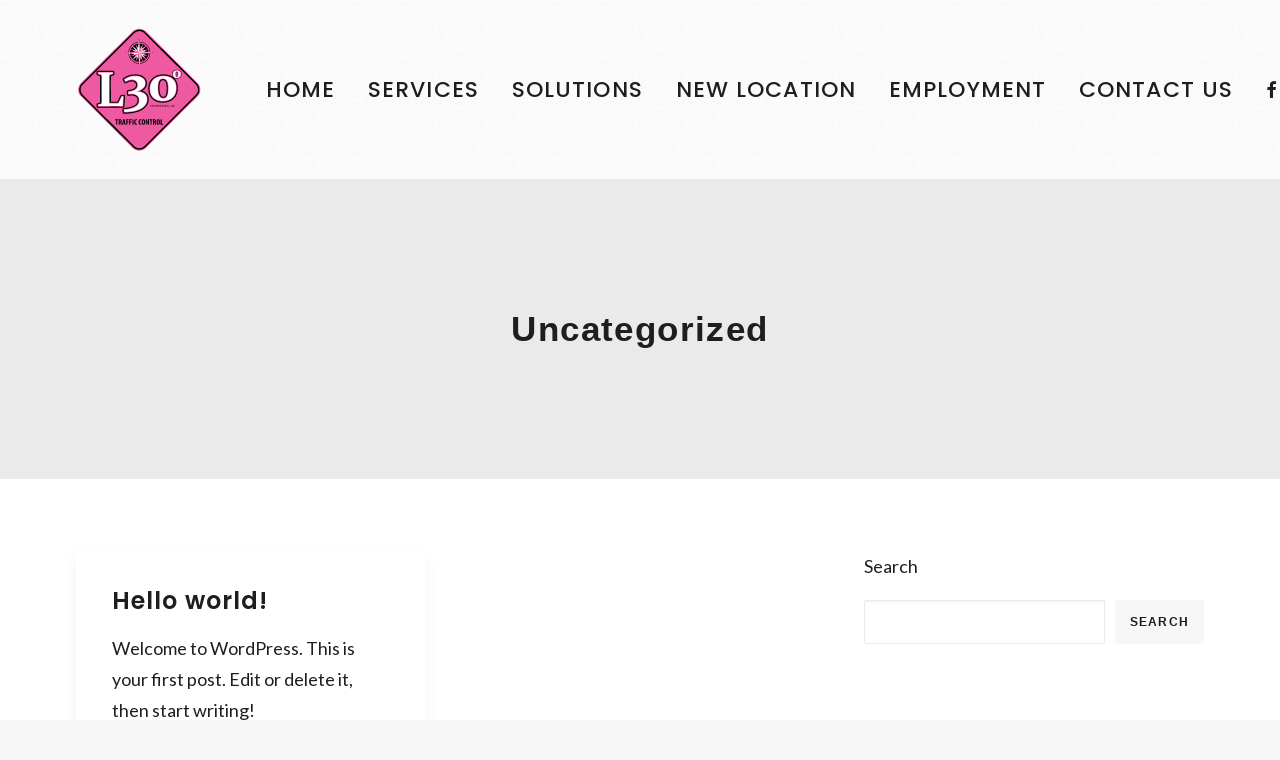

--- FILE ---
content_type: image/svg+xml
request_url: https://l30consulting.com/wp-content/uploads/2021/09/L30Logo-1.svg
body_size: 39126
content:
<?xml version="1.0" encoding="utf-8"?>
<!-- Generator: Adobe Illustrator 23.0.4, SVG Export Plug-In . SVG Version: 6.00 Build 0)  -->
<svg version="1.1" id="Layer_1" xmlns="http://www.w3.org/2000/svg" xmlns:xlink="http://www.w3.org/1999/xlink" x="0px" y="0px"
	 viewBox="0 0 4335.9 4306" enable-background="new 0 0 4335.9 4306" xml:space="preserve">
<g>
	<path fill="#EF59A1" d="M2174.1,4258.6c-90.1-1.1-167.9-32.6-231.8-96.3c-154-153.4-307.5-307.3-461.2-461
		c-433.7-433.7-867.3-867.4-1301.1-1300.9c-25.6-25.6-48.1-53.5-65.2-85.5c-19-35.6-31.1-73.4-36.1-113.5
		c-1.9-15.2-3.6-30.4-3.1-45.8c2.8-86,31.8-161.3,91.5-224c3.7-3.9,7.5-7.6,11.3-11.4C763.8,1334.7,1349.3,749.3,1934.7,163.8
		c17.5-17.5,35.6-34.1,56.3-47.8c48.7-32.5,101.9-50.8,160.5-55.3c64.3-4.9,124.4,8.3,181.1,38.1c24.3,12.8,46.5,28.7,66.3,47.7
		c5.3,5.1,10.5,10.2,15.7,15.4c585.9,585.9,1171.8,1171.9,1757.9,1757.6c30.1,30,55.1,63.1,73,101.7
		c24.7,53.2,34.4,109.4,28.9,167.4c-7.5,78.2-38.3,146.3-94.1,202.4c-4.2,4.3-8.5,8.5-12.7,12.7
		c-561.4,561.4-1122.8,1122.8-1684.2,1684.2c-25.5,25.5-50.8,51-76.3,76.4c-39.6,39.3-86.5,66.2-140,81.8
		C2237.5,4254.7,2209.6,4258.4,2174.1,4258.6z"/>
	<path d="M2176.3,92.4c79.5,0.7,148.2,28.4,206,83.1c4.8,4.6,9.5,9.3,14.2,14c581.7,581.7,1163.3,1163.3,1744.9,1745
		c11.8,11.8,23.5,23.7,34.1,36.5c36.2,43.7,57.8,93.8,64.5,150.3c10.8,91.4-14.8,171.2-76.2,239.6c-5.8,6.4-11.9,12.6-18.1,18.7
		c-583.5,583.6-1167.1,1167.1-1750.5,1750.7c-36.4,36.5-77,66.1-126.7,80.9c-110.3,32.8-209.3,12-295.6-65c-7-6.2-13.4-13-20-19.6
		c-203.2-203.1-406.3-406.3-609.5-609.5c-381.3-381.4-762.5-762.8-1143.9-1144.1c-27.2-27.2-49.4-57.6-65.1-92.8
		c-48.5-108.8-27.6-239.3,56.7-326.6c6.5-6.7,13.2-13.2,19.8-19.8C742.1,1402.7,1273.3,871.4,1804.5,340.2
		c51.8-51.8,103.7-103.7,155.4-155.7c24.6-24.8,51.9-45.9,83.3-61.4C2085.1,102.5,2129.4,91.9,2176.3,92.4z"/>
	<path fill="#EF59A1" d="M4193.6,2159.1c-1.4,68.7-25,127.7-73.7,176.3c-87.3,87.1-174.4,174.4-261.6,261.6
		c-501,501-1002.1,1002.1-1503.1,1503.2c-20,20-41.8,37.1-67,49.9c-96.4,48.8-212.1,29.6-286.5-44.6c-2.8-2.8-5.7-5.7-8.5-8.5
		c-584-584-1168-1168-1751.9-1752c-10.4-10.4-20.7-20.9-29.8-32.3c-76-95.3-70.1-233.8,13.3-322.5c4.6-4.9,9.3-9.5,14-14.3
		C824.1,1390.4,1409.6,805.1,1994.9,219.5c29.8-29.8,63.2-53.6,103.6-65.6c95.6-28.4,181.5-9.8,252.5,60.7
		c189.2,187.8,377.3,376.8,565.9,565.4c399.2,399.2,798.4,798.5,1197.7,1197.6c19.5,19.4,36.7,40.3,49.8,64.7
		C4184.1,2078.9,4192.7,2118.2,4193.6,2159.1z"/>
	<path fill="#050608" d="M2287.7,2195.5c6.8,6.4,13.7,7.4,19.7,10c45.4,19.2,86,45.3,119.5,81.8c42.4,46.2,67,100.8,72.5,163.2
		c12.4,139.9-38.3,254.2-142.9,345.8c-55.3,48.4-119,82.7-187.2,109.2c-66.6,25.9-135.4,43.9-205.8,56.4
		c-59.1,10.5-118.6,17-178.5,21c-41.9,2.8-83.9,3.2-125.9,3.7c-7.3,0.1-14.8,0.5-21.8-2.2c-18.8-7.2-31.6-20.5-33.9-40.8
		c-3.7-33.1-6.2-66.3-9-99.5c-0.6-7.3-0.5-14.8,2.2-21.7c6.9-18.2,19.7-30.1,39.1-33.1c11.8-1.9,23.9-2.4,35.8-3.3
		c64.6-4.4,128.6-12.4,191.4-28.3c45.3-11.5,89.3-26.7,130.7-48.6c21.9-11.6,42.2-25.5,60.6-42.1c37.9-34.4,57.8-77.5,61.4-128.2
		c1.4-19.3,0.7-38.5-3.5-57.6c-6.9-31.3-23.4-56.3-48.5-75.8c-26.3-20.5-56.1-33.1-88.7-39.2c-37-7-74.3-6.4-111.5-1.9
		c-16.5,2-33,4.7-49.2,8.2c-33.7,7.1-62.3-18.2-63.4-49.4c-1.1-30.6-4.1-61.1-6.4-91.7c-2.3-31.9,14.6-53.8,46.6-58.7
		c29.6-4.5,59.4-8.1,88.6-14.9c32.5-7.5,64.4-17,94.5-31.7c16.8-8.2,32.6-18,46.8-30.3c24.3-21.1,38.1-47.8,41.4-79.6
		c1.7-16.6,1.5-33.2-2.2-49.7c-6.3-28-21.1-50.1-44.2-66.7c-22.2-16-47.3-24.1-74.4-26.3c-47.5-3.9-92.8,5.1-136.8,22.3
		c-23.6,9.2-46.4,20.2-68.3,33c-5.2,3-10.3,6.2-15.8,8.6c-24,10.7-50.6,2.5-64.5-19.8c-2.1-3.4-3.8-7-5.5-10.7
		c-12-25.3-24-50.5-35.9-75.8c-1.7-3.6-3.4-7.2-4.7-11c-7-21.1-2.3-39.4,13.7-54.7c4.3-4.1,9.4-7.5,14.3-10.9
		c84.8-59.6,178.3-97.6,280.8-113.5c60.9-9.5,122-12.3,183.3-6.7c71.2,6.5,138.8,25.2,200,63.5c34.8,21.8,65.2,48.5,89,82.2
		c30.9,43.6,46.5,92.3,48.4,145.7c3,87.1-28.7,159.9-90.4,220.5c-14.3,14-29.8,26.7-46,38.4
		C2298.3,2187.9,2293.5,2191.3,2287.7,2195.5z"/>
	<path fill="#050608" d="M1178.8,2783.1c-92,0-184-0.2-275.9,0.1c-43.3,0.2-86.6,1.4-129.9,2.2c-2,0-4,0-6,0.2
		c-32.3,3.4-58.9-19.1-59.9-54.7c-0.4-16.6-3.1-33.2-4.4-49.8c-0.7-9.3-0.1-18.5,4.1-27.3c7.1-14.8,18.9-23.6,34.4-28.2
		c21.7-6.4,43.4-12.8,65-19.6c24.7-7.8,21.4-1.2,21.7-29.5c0.5-50,0.5-100,0.5-150c0.1-220.6,0-441.3,0-661.9c0-18-0.2-36-0.5-54
		c-0.3-18.1,2-16.8-17.7-22.9c-19.1-5.9-38.1-12-57.2-18c-5.1-1.6-10.3-2.9-15.2-5c-17.9-7.7-28.9-20.9-31.4-40.5
		c-2.9-22.5-3.1-45.2-3.9-67.8c-1-27.3,23.3-50.9,51-50.5c15.3,0.2,30.7,0.4,46,1.1c53.3,2.5,106.6,2.3,159.9,2.4
		c66.7,0.1,133.3-0.1,200-0.7c32-0.3,64-1.7,95.9-2.5c4-0.1,8-0.3,12-0.2c27.6,0.8,48,18.8,51.4,46.4c2.2,17.8,2.9,35.9,5.2,53.7
		c3.8,29.8-8.6,53.7-44.4,63.1c-21.2,5.6-42.1,12.4-63.2,18.6c-17.2,5-16.6,4.1-16.7,21.4c-0.1,30.7-0.6,61.3-0.6,92
		c-0.1,230,0,459.9,0,689.9c0,24,0.2,48,0.6,72c0.1,8.2,1.5,9.4,9.1,9.9c2,0.1,4,0.1,6,0.1c64.7,0,129.3,0,194,0c2,0,4-0.2,6,0
		c6.3,0.6,9.8-2.8,12.2-8.1c1.6-3.7,3.4-7.2,5.1-10.8c27.8-57.6,55.6-115.1,83.4-172.7c2.6-5.4,5-10.9,8.1-16.1
		c7.5-12.6,18.2-21.5,32.9-23.9c24.9-4.2,49.9-8.8,75.1-11.2c31.2-3,55.9,20.3,55.4,51.8c-0.4,26-2.7,51.9-4.4,77.8
		c-1.8,27.9-4.2,55.8-5.9,83.7c-3.3,53.2-6.4,106.4-9.6,159.6c-0.3,5.3-1,10.6-1,16c-0.1,26.2-15.6,43.1-34.9,57.4
		c-10,7.4-21.8,9.2-34.1,9c-34.7-0.5-69.3-0.6-104-0.9c-104.6-0.9-209.3-1.8-313.9-2.7C1178.8,2782.4,1178.8,2782.8,1178.8,2783.1z"
		/>
	<path fill="#050608" d="M3328.1,1717.6c-1.4-3-2.7-6-4.3-8.9c-14.6-26.4-19.2-55.1-18.5-84.7c0.3-13.9,1.7-27.8,5.3-41.5
		c13-49.4,43.4-83.2,91.1-100.6c42.6-15.5,86.3-16.2,129.3-2.3c57,18.4,88.5,59.1,95.6,118.2c2.9,24.5,2,49.3-5.2,73.2
		c-17.7,59.2-58,93.8-117.7,106.5c-38,8.1-75.4,4.3-112-8.4c-2.5-1.4-5.5-0.3-8-1.6c-0.9-0.6-2.5-1.5-2.4,0.1
		c0.2,2.6-1.3-0.3,1.4,0.1c1.9,1.7,3.2,3.8,4.4,6c28.2,31.4,52.4,65.5,70.3,103.9c19.3,41.3,31.4,84.7,38.2,129.8
		c7.9,53,8.9,106.1,3.5,159.4c-8.3,81.3-30.2,158.2-75.8,227c-59.2,89.4-141.1,149.4-242.1,183.7c-69.6,23.6-141.5,30.9-214.6,29.6
		c-62.3-1.1-123.5-9.5-182.6-29.7c-107.9-36.9-190.9-104-244.7-205.6c-25.8-48.8-40.5-101.1-48.1-155.6c-6.5-46.4-7-93.1-3.5-139.6
		c6.3-84.3,28.6-163.8,75.9-234.9c60.7-91.3,145-151.1,249.1-183.5c47.2-14.7,95.8-22.1,145.2-25.3c37.4-2.4,74.6-1.9,111.8,1.2
		c88.9,7.3,172.8,30.8,247.8,81c1.6,1.1,3.4,2,5.2,3c1.6,0.9,3.4,1.3,4.9,2.4c0,0,0.9,1.3,0.9,1.3s0.9-1.3,0.8-1.3
		C3328.1,1719.7,3327.8,1718.8,3328.1,1717.6z"/>
	<path fill="#010001" d="M2475.8,3244.9c0.1-18.6,0.1-37.3,0.3-55.9c0.1-7.9,1.9-9.9,9.1-10c24-0.3,22.3-2.3,22.3,20.5
		c0,48.6,0,97.3,0,145.9c0,4.6-0.1,9.3-0.5,13.9c-0.3,3-2.4,4.5-5.3,4.9c-1.3,0.2-2.6,0.3-4,0.3c-26.3-0.1-21.5,2.6-30.5-19.2
		c-10.9-26.4-21.3-53.1-32-79.6c-4.5-3-3.6-8.2-5.3-12.1c0.1,2.1,0.8,3.9,0.8,5.8c-3.5,29.1-0.7,58.2-1.8,87.2
		c-0.2,6.1,3.3,13.2-3.3,18.2c-7.3-0.2-14.6-0.4-21.9-0.7c-3.1-0.1-4.8-2.2-5.2-5c-0.5-3.3-0.6-6.6-0.6-9.9c0-51.8,0-103.6,0-155.4
		c0-3.3,0.1-6.6,0.7-9.9c0.4-2.8,2.3-4.6,5.4-4.8c2.6-0.2,5.3-0.4,8-0.3c18.3,0.3,17.4-2.5,24.6,15.9c11.4,29,23.1,57.9,34.6,86.9
		c1.9,1.8,3.6,3.9,4.5,7.9C2477.4,3273.7,2478.7,3259.3,2475.8,3244.9z"/>
	<path fill="#010001" d="M2649.1,3182.2c21.3-5.2,42.9-6.1,64.7-0.9c20.3,4.8,32.4,17.4,35.4,38.2c2.9,19.7-1.6,37-17.1,50.5
		c-1.5,1.3-3.2,2.3-4.7,3.7c-0.9,0.8-1.5,1.9-2.8,3.8c13.2,10.5,17.5,25.5,20.1,41.6c2.1,13.1,5.6,26,8.5,38.9c1,4.3-1,6.3-4.9,6.4
		c-8,0.2-16,0.2-23.9,0.1c-4.6-0.1-7.4-2.9-8.3-7.2c-1.9-8.4-3.5-16.9-5.1-25.4c-1.6-8.5-2.7-17.1-4.8-25.5
		c-1.4-5.8-4.3-11-10.1-14.2c-7.6-4.2-13.1-1.6-13.2,7c-0.2,18.6,0,37.2-0.2,55.9c-0.1,7.9-1.5,9.5-9.4,9.5
		c-29.9,0.1-26.3,3.5-26.4-24.4c-0.1-45.9-0.1-91.8,0-137.7C2647,3195.8,2645.6,3189,2649.1,3182.2z"/>
	<path fill="#010001" d="M1547.4,3276.7c14.1,11.9,18.5,28.2,21,45.7c1.7,11.8,5,23.4,7.5,35.2c0.8,4.1-1.5,6.6-5.3,6.6
		c-33.7,0.3-29.3,5.3-35.6-27.4c-1.8-9.2-2.8-18.5-4.9-27.5c-1.7-7.1-4.3-14-11.7-17.7c-6.6-3.3-12-0.5-12.1,6.9
		c-0.2,14.7-0.1,29.3-0.1,44c0,4.7,0,9.3-0.1,14c-0.1,4.6-2.3,7.8-7.2,7.8c-32.8,0.2-28.5,4.6-28.7-26.2c-0.2-44.7,0-89.3,0-134
		c0-4.7-0.1-9.3,0.1-14c0.3-7,1-8,7.8-9.3c19.8-3.7,39.7-4.6,59.5,0.6c22.2,5.9,33.6,20.1,34.9,42.9
		C1573.7,3247.1,1568.7,3257.9,1547.4,3276.7z"/>
	<path fill="#010000" d="M2255.6,3273c-0.4-18.3,2.4-35.3,8-51.7c3.6-10.8,9-20.7,17.2-28.9c23.2-23.4,59.5-19.7,77.1,8
		c3.9,6.1,7,12.9,9,19.8c9.9,34,9,68.2-0.3,102.2c-2.3,8.3-6.1,16.1-11.4,23.1c-20.9,28-61.6,27.5-81.7-1
		c-7-9.9-11.2-21.2-13.6-32.9C2257.2,3298.7,2255,3285.6,2255.6,3273z"/>
	<path fill="#010000" d="M2884.5,3267.7c-0.5,19.3-1.1,34.5-5.3,49.4c-2.5,9-5.9,17.5-10.9,25.5c-19.6,31.3-67.1,32-86.1-1.7
		c-5.9-10.5-9.8-21.6-12-33.5c-4.7-25.1-4.8-50.1,1.1-75.1c2.9-12.4,7.9-23.8,15.4-34.2c20.9-28.7,66.3-28.7,84.4,6
		c6.5,12.5,10.4,25.8,11.9,39.8C2884,3253.1,2884.2,3262.4,2884.5,3267.7z"/>
	<path fill="#010001" d="M1686.9,3364.4c-3.3,0-6.6,0-10,0c-5.5,0-8.5-2.7-9.4-8.2c-1.4-8.5-3.3-17-4.7-25.5
		c-0.9-5.2-3.1-8.7-8.9-8.7c-30.2,0.3-25.1-4.6-30.6,23.3c-4.4,22.7-4.9,18.7-24.5,19.1c-2,0-4,0-6-0.2c-4.9-0.4-7.1-2.8-6.1-8
		c2.5-13,5.4-26,8.1-39c8.4-39,16.7-77.9,25.1-116.9c1.1-5.2,2.4-10.4,3.6-15.5c0.9-3.6,3.4-5.7,7.1-5.8c10-0.2,19.9-0.1,29.9-0.2
		c4.8,0,7.2,2.8,8.4,6.9c0.8,2.5,1.2,5.2,1.7,7.8c10.3,52.8,20.6,105.6,30.9,158.4c0.4,2,0.8,3.9,0.9,5.9c0.2,3.9-1.8,6.2-5.8,6.4
		c-3.3,0.1-6.6,0-10,0C1686.9,3364.3,1686.9,3364.4,1686.9,3364.4z"/>
	<path fill="#060709" d="M2187.4,509.5c89.6,3.1,168.9,33.3,236.2,92.5c71.2,62.7,111.8,142.1,124.2,236.1c1,7.9,2.6,15.7,4,23.5
		c1,2,0.7,3.8-1,5.4c-2.8,1.5-5.8,1.7-8.9,1.3c-6.8-1.9-14.4-2.4-17.9-10.1c-6.8-71-31-135.1-75.4-191.4
		c-8.3-10.5-17.7-19.7-27-29.2c-2.2-2.1-4.3-4.2-6.4-6.4c-53.6-53.3-119-82-193.2-92c-10.6-1.4-21.1-2.6-31.6-4.7
		c-3.2-0.7-6.1-2-8.6-4.2c-2.7-3.8-3.3-8.1-2.9-12.7C2180.3,513.3,2181,508.5,2187.4,509.5z"/>
	<path fill="#060709" d="M1802.5,856.9c3.4-54.8,19.7-106,46.8-153.2c59.6-103.6,148.8-166.3,266.1-188.9
		c11.7-2.3,23.7-3.5,35.5-5.2c1.9-1.4,3.7-1.3,5.4,0.3c1.6,2.8,1.9,5.8,1.3,8.9c-2.1,10.3-9,15.6-18.5,18.2
		c-82.1,12.9-154.1,45.9-212.3,106.5c-2,2.2-4.2,4.3-6.3,6.4c-55,61.3-86.4,132.6-92.3,214.9c-0.2,3.3-0.5,6.6-1.6,9.8
		c-0.9,2.1-2.2,3.9-4,5.3c-4.3,2.4-8.8,2.7-13.5,1.7C1796.4,876,1802,865.8,1802.5,856.9z"/>
	<path fill="#060709" d="M2551.3,909.6c-2.4,15.1-4.6,30.2-7.3,45.2c-26.4,145.3-141.2,276.1-310.5,305.7c-5.9,1-11.9,1.1-17.8,1.7
		c-11.8,3.3-21.1,2.6-20.7-13.2c0.3-2.3,1-4.4,2-6.4c1.3-1.8,3-3.1,5-4c50.1-7.1,98.4-19.7,142.9-45.2c31.3-18,58.9-40.3,83.7-66.3
		c45-49,75.4-105.7,88.6-171.1c2.1-10.4,4.5-20.8,6.7-31.2c4.1-10.6-0.6-24,10.1-32.5c4-2.4,8.3-2.8,12.7-1.8
		c3.3,1.1,5.7,3.2,6.6,6.7C2552.8,901.3,2554.2,905.8,2551.3,909.6z"/>
	<path fill="#060709" d="M2130.6,1262.2c-45.8-3.6-88.7-17.5-128.9-39c-107.2-57.3-171.3-146.6-195-265.4
		c-2.1-10.5-4.1-20.9-3.9-31.6c-3.4-11.9-2.6-21.2,13.3-20.7c2.3,0.3,4.4,1,6.4,2.1c1.8,1.3,3.1,3,4,5.1
		c6.8,58.7,21.8,114.7,54.3,165c54.4,84.3,131,135.7,229.2,155.2c7.8,1.6,15.6,3.4,23.3,5.5c11.3,4.5,24.7-1.3,35.3,7
		c1.3,2,2.1,4.3,2.4,6.7c0,7.7-3.4,12.2-11.6,11.6C2149.7,1263,2140,1265.1,2130.6,1262.2z"/>
	<path fill="#020102" d="M1764.8,3178.9c10.6,0,21.3,0,31.9,0c4.6,0,7.3,2.4,7.9,7.1c0.1,0.7,0.1,1.3,0.1,2
		c0.1,24.1,2.3,22.2-20.5,22.3c-25.7,0.1-23.9-2.4-23.7,23.4c0.1,27.5-3.1,24,24.6,24.3c17.8,0.2,17.8,0.2,17.5,17.5
		c0,1.3,0,2.7-0.1,4c-0.5,7.3-1.9,8.8-10,9.1c-6.6,0.2-13.3,0-19.9,0.1c-11.1,0.3-11.9,1-12.1,13c-0.2,15.3,0,30.6-0.1,45.9
		c0,4-0.1,8-0.6,11.9c-0.4,2.8-2.4,4.6-5.4,4.9c-2,0.2-4,0.3-6,0.3c-26.1,0-23.9,1.9-24-23.3c0-46.5,0-93.1,0-139.6
		c0-4.7-0.1-9.3,0.1-14c0.4-6.4,2.2-8.6,8.3-8.7C1743.5,3178.7,1754.1,3178.9,1764.8,3178.9z"/>
	<path fill="#020101" d="M1831.6,3272.2c0-24.6,0-49.2,0-73.8c0-4.6,0.1-9.3,0.4-13.9c0.2-2.9,2.1-4.7,5-5.2c1.3-0.2,2.6-0.4,4-0.4
		c20.6,0,41.2-0.1,61.9,0c6.5,0.1,8.4,2.1,8.7,8.1c0.2,4,0.2,8,0.1,12c-0.2,10.6-0.5,10.9-11.5,11.2c-1.3,0-2.7-0.1-4,0
		c-9,1.2-20.2-4.2-26.6,3.2c-5.4,6.2-1.5,16.6-2,25.2c-0.1,2,0,4,0,6c0.3,13.1,0.3,13.1,13.5,13.4c5.3,0.1,10.6-0.1,16,0.1
		c11.3,0.3,12.1,1.1,12.4,12.8c0.4,19.1-1.1,17.7-17.4,17.8c-27.9,0.1-24.1-2.8-24.4,24.5c-0.2,14.6,0,29.3-0.2,43.9
		c0,4.7-2.5,7.5-7.3,7.5c-32.9-0.1-28.2,4.3-28.5-26.3C1831.4,3316.1,1831.6,3294.2,1831.6,3272.2z"/>
	<path fill="#010101" d="M1998.9,3275.2c-0.7-19,2.1-37.3,9.8-54.5c14-31.1,42.5-47.1,75.8-42.7c3.2,0.4,6.5,1.5,9.3,3
		c1.4,0.7,3,3,2.9,4.5c-0.1,4-0.9,7.9-1.6,11.8c-2.1,12-2.2,12.7-15.3,11.7c-16.7-1.3-30.2,6.9-36.7,24.6c-9,24.5-9.2,49.6-1.1,74.3
		c6.3,19.2,16.8,25.9,37.4,26c2.7,0,5.3-0.4,8-0.3c3,0.1,4.8,1.8,5.8,4.5c0.4,1.2,0.7,2.6,0.9,3.9c3.5,20.3,1.3,22.6-19.6,23.9
		c-35.3,2.2-58.9-15.8-69.6-47.6C2000.3,3304.3,1998.4,3289.9,1998.9,3275.2z"/>
	<path fill="#010101" d="M2150.9,3273.6c-0.5-18.9,2.4-37.1,10.6-54.3c14.3-30.2,41.9-45.5,74.6-41.4c2.6,0.3,5.3,0.8,7.7,1.8
		c3.2,1.2,5.8,3.2,5.1,7.3c-0.4,2.6-1,5.2-1.3,7.9c-1.8,14.7-3.6,16.2-17.2,14.5c-15.8-2-26.5,6.6-33.5,20.2
		c-5.9,11.5-7.3,24.1-8.2,36.7c-1,14,0.6,27.9,5.2,41.3c6.5,19.2,16.9,26.3,37.2,26.4c2.7,0,5.3-0.4,8-0.3c3.9,0,6.1,2.4,6.6,6
		c3.1,22.2,4.9,25.4-20.6,26.3c-33.5,1.2-55.5-13.9-67.2-45.3C2152.2,3305.4,2150.5,3289.7,2150.9,3273.6z"/>
	<path fill="#020101" d="M2558.9,3287.6c0-21.3,0.1-42.6,0-63.9c-0.1-9.4-1.3-11-9.9-10.9c-26,0.3-22.2,1.1-22.3-24.8
		c0-7.4,1.9-9.1,9.8-9.1c27.3-0.2,54.6-0.2,81.9,0c7.6,0,8.9,1.7,9.3,9.6c0.1,1.3,0,2.7,0,4c-0.1,20,2,20.5-18.8,20.2
		c-1.3,0-2.7,0-4,0c-8.3,0.4-9.5,1.4-9.8,8.9c-0.2,4.7-0.1,9.3-0.1,14c0,35.3,0,70.6,0,105.8c0,5.3,0,10.7-0.1,16
		c-0.1,3.7-2,6.2-5.9,6.7c-2,0.2-4,0.4-6,0.4c-26.4-0.2-23.9,2.9-23.9-23C2558.9,3323.5,2558.9,3305.5,2558.9,3287.6
		C2558.9,3287.6,2558.9,3287.6,2558.9,3287.6z"/>
	<path fill="#020102" d="M1382,3288.2c0-21.9,0.1-43.9-0.1-65.8c-0.1-7.8-1.7-9.2-9.4-9.6c-4-0.2-8,0-12-0.1
		c-9.7-0.4-10.8-1.7-11.2-12.1c0-1.3,0-2.7,0-4c-0.1-17.6-0.1-17.7,17.6-17.7c23.9-0.1,47.9-0.1,71.8,0c11,0.1,12,0.9,11.9,11
		c-0.1,23.4,3.6,23.3-22.1,22.9c-1.3,0-2.7,0.1-4,0.2c-3.8,0.2-6.2,2.1-6.3,6.1c-0.2,5.3-0.3,10.6-0.3,15.9c0,36.6,0,73.2,0,109.7
		c0,4,0,8-0.2,12c-0.2,4.7-2.6,7.7-7.3,7.7c-32,0.3-28.4,4.2-28.6-24.2C1382,3322.8,1382,3305.5,1382,3288.2
		C1382,3288.2,1382,3288.2,1382,3288.2z"/>
	<path fill="#020101" d="M2907.5,3269.6c0-24.6,0-49.2,0-73.8c0-4,0-8,0.7-11.9c0.3-1.6,2-3.4,3.5-4.2c1.7-0.9,3.9-0.8,5.8-0.8
		c29.3,0.2,25.8-3.7,26,24.9c0.1,35.9,0,71.8,0,107.7c0,5.3,0.1,10.6,0.3,15.9c0.2,3.9,2.6,6.1,6.3,6.2c10.6,0.2,21.3,0.1,31.9,0.4
		c7.9,0.2,8.8,1.3,9.1,9.6c0.1,4,0.2,8,0,12c-0.3,7.5-1.7,8.9-9.9,9c-21.3,0.2-42.6,0.2-63.8,0c-8.7-0.1-9.8-1.3-9.8-11.1
		C2907.4,3325.4,2907.5,3297.5,2907.5,3269.6z"/>
	<path fill="#020102" d="M1975.5,3273.5c0,24,0,47.9,0,71.9c0,4.6-0.1,9.3-0.5,13.9c-0.3,2.9-2.3,4.6-5.3,4.9
		c-1.3,0.1-2.6,0.3-4,0.3c-29.8-0.1-26.1,3.3-26.1-24.8c-0.1-45.9,0-91.8,0-137.8c0-5.3,0-10.6,0.1-16c0.1-4.9,3.1-6.9,7.7-7.1
		c0.7,0,1.3-0.1,2-0.1c29.6,0.2,25.9-3.7,26.1,24.8C1975.7,3226.9,1975.5,3250.2,1975.5,3273.5z"/>
	<path fill="#0E0B0E" d="M3051,2689.7c-2-1.5-1.8-3.7,0.2-4.3c6.8-2.1,12.8-1.4,17.6,5c6.7,9,14,17.6,20.8,26.5
		c1.6,2.1,2.6,4.6,3.4,6.1c7.6-3.4,4.9-7.9,5.3-11.3c0.5-3.9,0.1-7.9,0.1-11.9c0-4-0.4-7.8-2-11.6c-0.6-1.4,1.7-3,3.9-3.2
		c2.9-0.3,6.6,1.1,6,3.3c-4.6,17-1,34.2-2.2,51.3c-0.2,3.1,1.1,7.1-2.5,8.8c-5,2.3-6.9-2.5-9.2-5.4c-9.9-12.4-19.5-25-29.2-37.5
		C3052.3,2705.6,3054.5,2695.4,3051,2689.7z"/>
	<path fill="#0F0A0E" d="M2706.8,2689.8c-2-1.5-1.9-3.7,0-4.4c6.9-2.3,12.9-1.3,17.6,5.2c5.9,8.1,12.4,15.7,18.6,23.5
		c1.2,1.6,2.6,3.1,3.9,4.5c1.4,1.5,3,2.8,5,1.4c0.9-0.6,1.8-2,1.8-3.1c0-9.3,1.6-18.6-1.4-27.8c-1.3-3.9,2.4-3.9,4.7-4.3
		c1.9-0.3,5.1,0.7,4.7,2.5c-3.8,19-0.7,38.3-2.1,57.4c-0.2,2.1-1.2,3.8-3.5,4c-1.2,0.1-2.6-0.4-3.6-1c-1.1-0.7-1.9-1.8-2.8-2.9
		c-10.2-13.1-20.3-26.3-30.5-39.5C2708.4,2705.6,2710.6,2695.3,2706.8,2689.8z"/>
	<path fill="#110B10" d="M2610.7,2749.2c-4.6,1-9.1,2.7-13.7,2.7c-12.5,0-24-3.4-30.8-14.9c-7.4-12.4-7.2-25.4-0.1-38
		c2.7-4.7,6.1-8.7,11.7-10.2c5.2-1.8,6.2,0.9,5.6,5.3c-3.7,6.3-5.4,13.2-5.6,20.5c-0.5,20.3,7.5,28.6,29,30.4
		C2610.9,2744,2612,2745.5,2610.7,2749.2z"/>
	<path fill="#120C10" d="M3398.7,2749.2c-3.2,0.7-6.4,1.8-9.7,2.2c-14.1,1.7-26.7-1.3-34.6-14.1c-8-12.9-7.3-26.4,0.4-39.5
		c2-3.5,4.8-6.3,8.5-8.1c5.1-2.8,8.7-2.7,8.5,4.5c-2.8,4.5-4.7,9.2-5.6,14.5c-3.8,22.6,5.4,34.2,28.8,36.2
		C3398.9,2744,3400,2745.5,3398.7,2749.2z"/>
	<path fill="#1F1018" d="M3033.2,2748.4c-7.5,2.8-14,2-21.6,1c4.7-9.6,3.6-19.6,3.4-29.5c-0.2-9.9,1.6-19.9-1.4-29.6
		c-1.1-3.5,0.1-5.1,3-5.4c3.9-0.4,7.9-0.5,11.8-0.1c2.7,0.3,4,1.7,3.4,5.4c-2.9,16.4-1.1,33-1.1,49.5
		C3030.7,2742.1,3032.1,2744.6,3033.2,2748.4z"/>
	<path fill="#100B0F" d="M2788,2694.6c-0.5,5.9,2.4,10.1,7.1,13.1c3.3,2.1,6.9,3.8,10.4,5.6c6.2,3.1,10.8,7.7,11.8,14.7
		c1,6.8-0.5,13-6.6,17.4c-5.3,3.4-8.3,2.5-8.1-4.4c1.4-6.4-0.2-11.7-6.1-15c-3.4-1.9-7-3.5-10.4-5.4c-5.2-3-9.9-6.5-11.1-12.9
		c-1.3-6.7-1-13,4.9-17.8C2785.4,2686.6,2788.4,2687.8,2788,2694.6z"/>
	<path fill="#140C12" d="M2646.4,2750.3c-15.7-2.1-22.7-12.2-24.4-26.9c-2.2-19.1,3.4-29.2,20.9-38.2c4.1-1.5,5.3,1.1,5.9,4.3
		c-5.5,19.3-7.6,38.4,3.7,56.6C2651.9,2749.6,2650.5,2751.9,2646.4,2750.3z"/>
	<path fill="#130C11" d="M3146.5,2750.3c-19.1-5.1-26.6-12.9-27.5-28.8c-1.1-18.8,5.2-28.3,24-36.1c4.3-1.5,5.2,0.5,4.3,4.3
		c-11.6,8.4-12.9,20.5-11.9,33.4c0.8,10.6,5.5,18.7,15.5,23.1C3151.7,2750,3150.8,2751.9,3146.5,2750.3z"/>
	<path fill="#130C11" d="M2671.9,2684.9c12.2,3.5,18.6,12,19.8,24.2c1.5,15-0.2,29.1-15.6,37.3c-3.9,1.5-5.8-0.7-7.1-3.9
		c0.5-18.2,3.4-36.8-7.1-53.6C2663.5,2682.9,2667.5,2683.4,2671.9,2684.9z"/>
	<path fill="#0C090C" d="M2846.9,2749.9c-10.1-1.9-14.2-9.2-15.6-18.3c-0.8-5.2-0.4-10.6-0.7-16c-0.4-8.6,1.4-17.4-1.4-25.8
		c-1.4-4.2,1.7-4.7,3.9-5c4.5-0.6,9.2-1.4,14.1,1.4c-3.8,14.6-2.7,29.6-1.4,44.5c0.7,8.1,4.7,13.7,13.2,15.2
		C2857.6,2755.6,2851.6,2750.8,2846.9,2749.9z"/>
	<path fill="#0B090B" d="M2983.2,2689.6c-4.4,19.4-3.4,38.8,0.4,59.3c-6.2,2.3-13.6,1.3-22.3,0.1c4.6-4.8,5.5-9.4,5.4-14.6
		c-0.2-14.5,0-29,0-43.6c-1.3-2.1-1.2-4.1,0.5-6c5.5-1.3,10.9-2.1,16.2,0.7l0,0c1.2,1,1.6,2,1.1,2.9
		C2984.1,2689.1,2983.6,2689.6,2983.2,2689.6z"/>
	<path fill="#09080B" d="M3315.2,2749.3c-5.2,0-10.5,0-16.3,0c5.3-21,3.6-41.6,1.6-62.5c2.2-2.5,5.5-2.4,8.8-2.3
		c7.9,0.3,7.4,0.3,7.1,8.8c-0.6,15.9-0.6,31.9-0.9,47.8C3317.5,2744,3317.6,2746.7,3315.2,2749.3z"/>
	<path fill="#08080A" d="M3246.4,2744.2c-0.7-19,1.6-38-1.6-57.4c2-2.4,5.4-2.4,8.7-2.2c7.8,0.3,7.4,0.3,7.1,8.8
		c-0.6,15.8-0.7,31.7-1,47.5c1.8,2.9,2,5.8-0.5,8.5c-4,0-7.9-0.1-11.9-0.1C3245.1,2747.9,3244.8,2746.2,3246.4,2744.2z"/>
	<path fill="#07070A" d="M2906,2745.3c0.1-18.6,2.1-37.2-1.2-55.7c-0.5-3,1.1-4,2.4-4.2c3.9-0.5,7.9-0.5,11.8-0.1
		c1.6,0.1,3.6,1.1,3,3.9c-3.8,17.1,0,34.5-2.2,51.7C2918.3,2751.8,2911.9,2747.7,2906,2745.3z"/>
	<path fill="#AF497A" d="M2425.7,3364.8c2.7-6.3,2.1-13,2.1-19.6c-0.2-25.8-0.5-51.7-0.6-77.5c0-6,0.2-11.9,0.3-17.9
		c1.2-2,2.3-2,3.5,0c1.7,5.2,5.3,9.9,4.3,15.8c-4.6,3.2-3.9,8-3.8,12.6c0,21.9,0.1,43.8,0.1,65.7c0,5.3-0.1,10.6-0.6,15.9
		C2430.8,3362.7,2428.5,3364.2,2425.7,3364.8z"/>
	<path fill="#27141E" d="M2706.8,2689.8c4.2,5.2,8.3,10.5,12.5,15.7c-1.3,1.3-3.7,2.4-3.8,3.8c-1.3,11.1-1.4,22.3,0,33.4
		c0.9,6.8,0.3,7.6-5.7,7.5c-4.9-0.1-4.9-0.5-3.7-7.3c0.7-3.8,0.9-7.8,0.9-11.7C2707,2717.4,2706.8,2703.6,2706.8,2689.8z"/>
	<path fill="#2F1623" d="M3051,2689.7c4.1,5.2,8.2,10.4,12.3,15.6c-1.2,1.4-3.5,2.8-3.5,4.2c-0.5,11.9-2.5,23.9,1.2,35.6
		c0.9,2.8-0.3,4-1.8,4.3c-2.5,0.6-5.3,0.6-7.8,0c-1.6-0.3-2.8-1.4-2.2-4.2C3053.3,2726.9,3050.2,2708.3,3051,2689.7z"/>
	<path fill="#0C090C" d="M3162.4,2744.7c-0.5-7.1,2.5-14.7-4.4-21.6c7.8-3,14.5-2.3,22-0.9c-4.8,7.2-3.4,14.6-3.9,21.6
		c-0.4,5.1-3.6,6.5-8,6.7C3163.3,2751.3,3161.6,2749.2,3162.4,2744.7z"/>
	<path fill="#4D2538" d="M2130.6,1262.2c7.7-0.1,15.4-0.2,23.1-0.4c8.9-0.2,13.1,1.6,14.3-12.8c8.3,1.9,7.2,9,8.4,14.9
		c0.2,2,0.4,4.1,0.5,6.1c1.8,10,4.9,20,1.8,30.4c-1.3,3-2.9,5.5-6.8,5c-0.6-5.3-1-10.6-2-15.8c-1.3-7.1-1.3-15.5-5.3-20.8
		c-4.5-5.9-13.7-2.1-20.8-3.2C2139.4,1264.8,2134.6,1265.2,2130.6,1262.2z"/>
	<path fill="#462032" d="M2802.7,2741c1.5,3.6,4.6,4.3,8.1,4.4c-7,7.6-16,8.1-25.2,6.9c-10.7-1.4-13.9-7.7-9.5-18
		c0.3-0.7,2-0.8,3.1-0.9c0.4,0,1,0.7,1.4,1.2C2789.5,2747,2789.5,2747,2802.7,2741z"/>
	<path fill="#451F31" d="M3147.3,2689.7c-1.4-1.4-2.9-2.9-4.3-4.3c7.8-5.5,16.5-4,25-2.8c7.5,1.1,9.5,7.6,4.9,15.1
		c-0.9,1.4-3.7,3.2-4.4,0.4c-2.2-8.3-7.9-9.7-15.2-8.8C3151.2,2689.6,3149.2,2689.6,3147.3,2689.7z"/>
	<path fill="#0F0B0F" d="M2878.5,2728.8c-0.3-12.4-0.4-24.9-1-37.3c-0.2-5.8,1.5-7.8,7.2-6.4c1.1,0.3,3.1,1.7,3,1.9
		c-6.2,16.3,0,33.9-5.1,50.3C2874.9,2737.5,2877.8,2732.6,2878.5,2728.8z"/>
	<path fill="#1D1016" d="M2906,2745.3c5.2,0.4,10.5,1,13.8-4.4c13.5,6.3,13.6,6.3,26.6-5c2.4,2.8,1.5,6.1,1.1,9.2
		c-0.3,1.9-1,4.2-3.3,4.4c-13.8,0.8-27.6,2.3-41.3-0.7c0.4-0.9,0.9-1.8,1.1-2.8C2904.8,2743.3,2904,2747,2906,2745.3z"/>
	<path fill="#743955" d="M2643.6,882.1c-1.7,0.9-3.4,2.5-5.2,2.7c-11.8,1.6-23.7,2.9-35.5,4.2c-2.6-1.3-5.2-2.5-5-6.1
		c0.8-1.8,2-3.2,3.8-4.1c8.1-3.1,17-1.3,25.1-4c3.9-0.8,7.8-1,11.6,0.4C2641.2,876.7,2643,878.9,2643.6,882.1z"/>
	<path fill="#6B314D" d="M2172,1305.3c1.2-1.4,2.5-2.9,3.7-4.3c2.2-0.7,4-0.1,5.4,1.7c4.7,8.4,2.2,18.1,5.3,26.8
		c0.7,4.2,0.5,8.3-2.4,11.9c-1.7,1.6-3.6,1.8-5.6,0.5C2173.1,1330.2,2173.6,1317.6,2172,1305.3z"/>
	<path fill="#4C2C3B" d="M2178.4,1341.8c1.5,0,2.9,0,4.4,0c0,0,1.8,0.8,1.8,0.8c0.6,1.8,0.5,3.8,0.6,5.7c0,0,1.5,1,1.5,1
		s-1.4-1.2-1.4-1.2c0-2,0-4,0-6c0-1.4,0.2-2.8,0.7-4.2c1.1-1.1,2.3-1.6,3.9-1.5c0.6,0.4,1.2,0.8,1.8,1.2
		c-0.5,11.3,0.9,22.8-3.5,33.8c-1.6-13.9-3.9,1.6-5.8-0.2C2178,1361.8,2179.1,1351.7,2178.4,1341.8z"/>
	<path fill="#4D2538" d="M1748.3,882c13.2,1,25.9-3.2,38.9-3.7c1.1,2,1,3.9-0.3,5.8c-12.5,8.9-26.7,9.3-41.2,8.3
		c-2-0.9-3.3-2.5-3.8-4.6C1742.4,884.1,1745.5,883.2,1748.3,882z"/>
	<path fill="#AC4776" d="M2475.8,3244.9c4.5,17.3,3.5,34.8,1.9,52.5c-3.2-5-7.1-9.5-6.5-15.8c3.7-2.5,3.6-6.3,3.7-10.2
		C2475.3,3262.6,2473.6,3253.7,2475.8,3244.9z"/>
	<path fill="#492E3B" d="M1819.8,909.2c-1.9,0.3-3.9,0.7-5.8,1c-9.2,1.2-9.2,1.1-10.4,10.1c-0.3,1.9-0.6,3.9-0.9,5.8
		c-2.2-11.9-8-18.9-21.3-16.8c-1.9,0.3-3.9-0.6-5.9-1c0.7-6.1,5.7-6.4,10.1-7.6C1797.5,901.9,1811.4,894.4,1819.8,909.2z"/>
	<path fill="#482034" d="M2878.5,2728.8c1.2,2.9,1,6.5,4.1,8.5c-1.2,7.5-6.3,11.3-12.9,13.6c-7.7,2.8-15.4,4.1-22.8-1
		c4-1.2,9,0.5,12.1-3.8C2870.6,2746.1,2875.2,2738.1,2878.5,2728.8z"/>
	<path fill="#56243C" d="M3371.7,2694.2c-1.4-4.2-5-4.2-8.5-4.5c12.4-8.9,25.4-11.8,39.5-4c-2.8,4.3-7.8,1.7-11.4,3.4
		C3384.4,2689.2,3377.6,2690,3371.7,2694.2z"/>
	<path fill="#472E3A" d="M2198.5,1244.7c0.4,2,0.8,3.9,1.1,5.9c1.3,9.5,1.2,9.5,10.2,10.7c2,0.3,3.9,0.6,5.9,0.8
		c-4.1,4.3-12.3,0.6-14.9,6.6c-2,4.4-1.6,9.9-2.3,14.9c-0.1,0.6-0.3,1.2-0.4,1.9c-4.3-0.1-5.6-3.3-6.8-6.6
		C2190.7,1266.8,2184.8,1253.7,2198.5,1244.7z"/>
	<path fill="#401D2E" d="M2788,2694.6c-1.5-3.7-4.5-4.7-8.1-4.7c9.5-9.7,20.3-10.4,32.1-4.7c-0.8,2.8-2.5,4.8-5.4,5.5
		C2799.5,2687.7,2793.4,2689.5,2788,2694.6z"/>
	<path fill="#3A1B2A" d="M3194.9,2745.8c-3.8-6.7-3.9-9.4-0.5-11c4.2-2,9,0,11,4.4c2.4,5.3,0.5,9.9-2.2,14.4
		C3195.6,2756.2,3198.8,2747.2,3194.9,2745.8z"/>
	<path fill="#733854" d="M2172,420.7c1,2.3,2.6,4.6,2.9,7c1.4,10.1,2.4,20.3,3.6,30.5c-1.1,3.1-2.9,5-6.5,4
		c-8.5-7.5-4.1-18.5-7.2-27.4c-0.6-3-0.5-5.9,0.5-8.8C2166.7,423.2,2168.8,421.3,2172,420.7z"/>
	<path fill="#25131C" d="M3315.2,2749.3c0.1-2.7,0.2-5.4,0.3-8.2c11.2,9.1,18.7,1.1,25.7-6.2c3.1,2.5,2.3,5.1,2.3,7.5
		c0,4.5-1.8,7.7-6.8,7.7C3329.5,2750.1,3322.4,2749.6,3315.2,2749.3z"/>
	<path fill="#25131C" d="M3259.2,2749.3c0.2-2.8,0.3-5.6,0.5-8.5c11.1,9.6,18.7,1.8,25.9-5.9c3.3,3.3,2.2,6.6,2,9.6
		c-0.2,2.9-1.8,5.3-4.7,5.3C3274.9,2750,3267,2749.6,3259.2,2749.3z"/>
	<path fill="#3D1B2B" d="M2983.2,2689.6c0.1-1.4,0.2-2.8,0.2-4.2c3.8-0.6,7.6-1.4,11.5-1.6c7.7-0.4,9.8,2.7,7.4,11
		c-0.5,1.7-1.8,3.5-3.3,4.4c-2.5,1.5-3.4-1.1-3.7-2.7C2993.9,2689.2,2988.1,2690.2,2983.2,2689.6z"/>
	<path fill="#3F1D2E" d="M2671,2741.2c1.7,1.7,3.5,3.4,5.2,5.2c-9.2,6.5-19,9.3-29.8,3.9c1.6-1.4,3.1-2.8,4.7-4.1
		C2656.6,2739.9,2663.4,2738.9,2671,2741.2z"/>
	<path fill="#4A2F3C" d="M2643.6,882.1c-1.5-1.6-3.1-3.1-4.6-4.7c-3.8-2.9-7.9-1.6-12-1c-2.6,0.8-5.1,1-7.8,0.6
		c-1.8-0.5-3.3-1.4-4.7-2.6c-0.8-1.8-0.7-3.4,0.6-4.9c10.9,0.4,22-1.9,32.4,3.4c1,1,1.5,2.2,1.7,3.7c-0.4,1.4-1.2,2.4-2.5,3.1
		c-1.3,0.4-2.5,1.1-3.5,2.1L2643.6,882.1z"/>
	<path fill="#4C2436" d="M1787.2,881.8c0-1.2,0-2.3,0-3.5c7.8-0.5,13.3-3.1,12.7-12.6c-0.2-2.9,1.7-5.9,2.6-8.9
		c0.3,3.8,1.2,7.6,0.9,11.3c-0.4,6.5,3.2,9,8.7,10.3c0.4,2.5-0.5,4.3-2.7,5.6C1801.6,887.1,1794.1,887.9,1787.2,881.8z"/>
	<path fill="#5A2740" d="M2671.9,2684.9c-2.8,1.3-5.6,2.5-8.4,3.8c-5.2,5.8-10.7,5.5-16.5,0.8c-1.4-1.4-2.9-2.8-4.3-4.2
		C2652.5,2679.5,2662.2,2679.5,2671.9,2684.9z"/>
	<path fill="#3D1B2B" d="M2983.5,2685.4c-5.3,0.4-10.5,0.9-15.8,1.3c-1.6,0.6-3.1,1.5-4.3,2.7c-2.7,0.1-5.4,0.1-8.1,0.2
		c-2.2-2.3-6.4-0.7-8.1-4C2959.2,2681.6,2971.3,2681.9,2983.5,2685.4z"/>
	<path fill="#4D2539" d="M2174.6,462.4c1.3-1.4,2.6-2.8,3.9-4.2c0,0,1.1-0.6,1.1-0.6c3.7,6.7-0.5,14.5,3.3,21.2
		c-0.1,3.6-0.2,7.3-0.3,10.9c-2,1.4-4.1,1.7-6.4,0.8C2167.8,481.6,2168.4,472.1,2174.6,462.4z"/>
	<path fill="#4D2537" d="M1743.2,885.6c0,1.2,0,2.4,0,3.6c-2.6,4.5-7.3,5.5-11.7,7.2c-3.7,1.2-7.5,1.1-11.3,0.8
		c-1.9-0.4-3.6-1.2-5.2-2.4c-1.2-1.8-1.1-3.5,0.2-5.1c4-1.5,8.1-2.9,12.1-4.4C1732.7,883.1,1738,882.7,1743.2,885.6z"/>
	<path fill="#4E2537" d="M2598.5,885c1.5,1.3,2.9,2.7,4.4,4c-9.3,1.3-18.9,1.3-27.8,5.1c-2.2,1.2-3.9,0.7-5.1-1.6
		c-0.3-2.2,0.3-4.2,1.7-6C2580.3,879.7,2589.2,878.7,2598.5,885z"/>
	<path fill="#5B5859" d="M2551.1,865.5c0.1-1.3,0.3-2.6,0.7-3.9c9.3-0.2,18.6-0.4,27.2,3.9c1,1.8,0.9,3.5-0.4,5.1
		c-4,3.2-8.6,3.2-13.4,2.3c-3.5-0.9-6.9-2.2-10.2-3.7C2553.4,868.2,2552.1,867,2551.1,865.5z"/>
	<path fill="#57253E" d="M2586.2,2684.8c9.7-4.7,19.2-5.4,28.6,0.9c-2.8,4.3-7.8,1.7-11.4,3.4c-4.1,0.1-8.2,0.2-12.3,0.3
		C2589.2,2688.2,2586.6,2687.7,2586.2,2684.8z"/>
	<path fill="#573D49" d="M1727.2,902.2c-12.3-0.4-24.8,1.6-36.6-3.8c1.4-2.5,3.7-3.6,6.3-4.3c3.5-0.4,6.8-1.8,10.3-1.5
		c4.2,1.2,8.1,3.7,12.7,3.2c2.7,0,5.4-0.1,7.9,1.3C1728.5,898.9,1728.3,900.6,1727.2,902.2z"/>
	<path fill="#4D2137" d="M2603.4,2689.1c2.9-4.2,7.3-3.3,11.4-3.4c0.2,3.2,0.7,6.4,0.4,9.5c-0.1,1.6-1.3,4-2.6,4.5
		c-3.3,1.3-4.1-1.8-5.3-4.1C2606.1,2693.4,2604.7,2691.3,2603.4,2689.1z"/>
	<path fill="#4B2135" d="M3391.4,2689.1c2.9-4.2,7.3-3.3,11.4-3.4c0.2,3.2,0.7,6.4,0.4,9.5c-0.1,1.6-1.3,4-2.6,4.5
		c-3.3,1.3-4.1-1.8-5.3-4.1C3394.1,2693.4,3392.7,2691.3,3391.4,2689.1z"/>
	<path fill="#441F30" d="M2170.6,405.6c0.2,4,0.4,8,0.6,12c-4.6,2.1-7-0.4-8.8-4.2c-0.5-7.9-0.1-15.8,1.7-23.6c0.9-2,1.8-2,2.8-0.1
		c0.7,1,0.9,2.1,0.7,3.2C2170.3,396.8,2167.9,401.8,2170.6,405.6z"/>
	<path fill="#55243C" d="M3194.9,2745.8c2.8,2.6,5.5,5.3,8.3,7.9c-1.2,4.6-4.7,7.4-8.3,10c-0.9,0.6-2.6,1.1-3.4,0.7
		c-2.1-1-1.9-3.1-0.7-4.5C3194.1,2755.7,3195.9,2751.2,3194.9,2745.8z"/>
	<path fill="#4C2136" d="M3162.4,2744.7c1.9,1.9,3.7,3.9,5.6,5.8c-7.2,3.8-14.4,4.1-21.5-0.2c1.5-1.4,2.9-2.7,4.4-4.1
		C3154.8,2745.7,3158.6,2745.2,3162.4,2744.7z"/>
	<path fill="#4C2537" d="M2179,489.7c1.2,0,2.4,0,3.6,0c1.8,6.6,0.5,13.9,4.9,19.8c-3.3,1.9-3.4,5.5-4.6,8.6
		C2169.2,510.3,2173,500.2,2179,489.7z"/>
	<path fill="#563344" d="M2162.4,413.4c2.9,1.4,5.8,2.8,8.8,4.2c0.7,0.9,0.9,2,0.8,3.1c-1.4,1.6-2.7,3.2-4.1,4.8
		c-1.6-0.2-2.9,0.3-4,1.4c-1.6,0.5-2.9,0.1-3.9-1.2C2159.4,421.3,2159.2,417,2162.4,413.4z"/>
	<path fill="#605F5F" d="M1784,905.1c-2.8,1.1-5.6,2.2-8.4,3.3c-4.5,1.3-8.3-0.5-12.1-2.4c-1.7-2.1-1.5-4.1,0.5-5.9
		C1771.9,896.7,1779.6,894.3,1784,905.1z"/>
	<path fill="#201019" d="M2947.1,2685.6c3.1,0.4,6.3,0.8,8.1,4c-0.5,0.4-0.9,0.9-1.4,1.3c-2.9,1.9-1,8.8-5.8,7.5
		c-3.4-0.9-3.5-6.2-3.1-10C2945.1,2687.4,2946.4,2686.5,2947.1,2685.6z"/>
	<path fill="#2B1520" d="M2806.6,2690.7c1.8-1.8,3.6-3.6,5.4-5.5c4.5,2.6,3.1,6.5,1.8,10c-0.6,1.5-2.5,2.6-3.9,3.8
		c-1-1.5-2.1-3-2.8-4.6C2806.7,2693.3,2806.7,2691.9,2806.6,2690.7z"/>
	<path fill="#4A2638" d="M1708.5,894.3c-3.4,1-6.7,2-10.1,3c-1.9-2.6-6.3-0.6-7.8-4c7.7-4.7,16.2-3.9,24.6-3.6c0,1.1,0,2.3,0,3.4
		C1713.5,896.2,1711.1,895.6,1708.5,894.3z"/>
	<path fill="#3F1E2D" d="M2671.2,877.4l-1.5,0.7l-1.6-0.1c-3.8,2.6-8.8,0.4-12.7,2.9c-2.7,0.1-5.4,0.2-8.1,0.4
		c-0.9-0.8-1.2-1.6-0.9-2.4c0.3-0.8,0.6-1.2,0.9-1.2l0.1-0.1c1.2-1.6,2.8-2.9,3.9-4.6c6.7-0.6,13.3-0.2,19.9,1.3
		c1.4,0.6,1.8,1.3,1.4,2C2672.1,877.1,2671.6,877.4,2671.2,877.4z"/>
	<path fill="#5A595A" d="M2152.3,497.8c-0.9-4.4,0.6-8.3,2.7-12c1.9-1.6,3.8-1.5,5.6,0.2c3.9,7.2,4.6,14.1-2.1,20.2
		C2151.3,507.1,2154.4,500.5,2152.3,497.8z"/>
	<path fill="#4A303B" d="M2195.5,1297.5c-0.3,7.9-0.6,15.9-0.9,23.8c-2,0.4-3.7-0.2-5.1-1.7c-3.2-5.4-3-11.2-2-17.1
		c0.5-1.9,1.4-3.7,2.7-5.2C2192,1296.3,2193.8,1296.3,2195.5,1297.5z"/>
	<path fill="#5A5759" d="M1727.2,902.2c0-1.2-0.1-2.5-0.1-3.7c4.5-4.7,8.9-4.3,13.1,0.4c0.7,2.1,0.3,4-1.2,5.7
		C1734.8,905.4,1730.6,905.5,1727.2,902.2z"/>
	<path fill="#5A595A" d="M2195.5,1297.5c-1.2,0.1-2.5,0.2-3.7,0.3c-5.5-6.7-6.4-12.7,2.7-17.1c1.2,1.6,2.4,3.2,3.5,4.7
		C2199.3,1289.9,2197.5,1293.7,2195.5,1297.5z"/>
	<path fill="#48303B" d="M2158.7,485.5c-1.2,0-2.4,0.1-3.7,0.3c0.3-7.9,0.6-15.9,0.9-23.8c2.1-0.4,3.8,0.2,5.2,1.8
		c3.2,5.6,3.1,11.4,1.4,17.3C2161.6,482.9,2160.4,484.4,2158.7,485.5z"/>
	<path fill="#5D5A5B" d="M2615.1,869.4c0.2,1.2,0.2,2.4,0.3,3.5c-1.1,1.7-2.5,3-4.4,3.7c-4,0.9-7.8,0.8-11.4-1.6
		c-1.3-1.6-1.8-3.4-1.5-5.4c1.3-1.5,3-2.5,4.9-2.9C2607.5,865.7,2611.3,867.3,2615.1,869.4z"/>
	<path fill="#4B2D3C" d="M2603,866.8c-1.5,1.1-3,2.2-4.5,3.4c-5.4,4.5-11.1,4.5-17.1,1.4c-0.7-0.8-1.3-1.5-2-2.3
		c-0.1-1.3-0.3-2.5-0.4-3.8C2587,865.9,2595,866.3,2603,866.8z"/>
	<path fill="#4A2E3B" d="M1739.1,904.6c0.2-1.1,0.3-2.2,0.2-3.3c4.4-4.3,9.8-4.6,15.5-4.1c3.4,0.6,6.3,1.9,8.4,4.8
		c0.1,1.3,0.3,2.6,0.4,3.9C1755.3,905.5,1747.2,905.1,1739.1,904.6z"/>
	<path fill="#EF59A1" d="M1743.2,885.6c-5.3-0.1-10.6-0.2-15.9-0.3c6.2-6.1,13.9-2.8,20.9-3.2
		C1746.6,883.2,1744.9,884.4,1743.2,885.6z"/>
	<path fill="#EE59A1" d="M2182.8,478.8c-4.6-6.5-3.2-13.9-3.3-21.2C2185.7,463.9,2182.4,471.6,2182.8,478.8z"/>
	<path fill="#EE59A1" d="M2571.2,893c1.3,0.4,2.6,0.7,3.9,1.1c-5.6,5.9-13,2.5-19.5,3.8c-0.3-1-0.6-2-0.9-3
		C2559.5,888.3,2565.2,889.2,2571.2,893z"/>
	<path fill="#482233" d="M2182.4,1371.2c1-2.1,2-4.2,3-6.3c0.9,2.2,1.9,4.3,2.9,6.5c-0.3,3.4-0.7,6.9-1,10.3
		c-1.3,1.8-2.5,1.9-3.7-0.1C2183.1,1378.1,2182.7,1374.6,2182.4,1371.2z"/>
	<path fill="#4B2E3C" d="M2160,425.7c0.9,0,1.8,0,2.7,0c2.9,1.3,2.3,4.1,2.7,6.5c0.5,1.6,0.8,3.3,1.2,5c0.2,2.6-0.2,5.1-1.4,7.5
		c-1,1.4-2.5,2.2-4.3,2.4c-0.8-0.4-1.5-0.8-2.3-1.2C2159.1,439.1,2159.6,432.4,2160,425.7z"/>
	<path fill="#A0406D" d="M3387.1,1773.7c-4-1.4-6.6-4.1-8-8.1c1.5-1.5,3.2-1.7,5-0.7c3.1,0.4,6,1.1,7.6,4.2
		C3390.2,1770.6,3388.7,1772.2,3387.1,1773.7z"/>
	<path fill="#2B151F" d="M2586.2,2684.8c1.6,1.6,3.3,3.1,4.9,4.7c-2.6,1.5-5.1,3.1-7.7,4.6c-1.9-1.8-3.8-3.5-5.6-5.3
		C2579.8,2685.7,2583,2685.1,2586.2,2684.8z"/>
	<path fill="#86375D" d="M3398.7,2749.2c-1.3-1.4-2.5-2.9-3.8-4.3c0.4-0.5,0.8-1.1,1.3-1.4c2.8-1.8,6.7-3.3,8.1,0.2
		C3405.6,2746.8,3402.4,2749.2,3398.7,2749.2z"/>
	<path fill="#85365D" d="M2610.7,2749.2c-1.3-1.4-2.5-2.8-3.8-4.3c1.6-1,3-2.6,4.7-2.8c1.6-0.2,3.4,0.9,5.1,1.5
		c-0.8,1.6-1.3,3.4-2.5,4.7C2613.5,2749,2611.9,2748.9,2610.7,2749.2z"/>
	<path fill="#7E395A" d="M2159.6,462.1c-1.2-0.1-2.5-0.1-3.7-0.1c-0.6-5.7-1.5-11.4,2.9-16.2c0,0,1.1-0.3,1.1-0.3
		c3.3,4.4,4,9.2,1.8,14.3C2160.9,460.5,2160.3,461.3,2159.6,462.1z"/>
	<path fill="#7D3858" d="M2190.9,1321.5c1.2,0,2.4-0.1,3.7-0.1c0.6,5.7,1.5,11.4-2.9,16.2c0,0-1,0.3-1,0.3c-3.2-4.4-4-9.1-1.7-14.1
		C2189.6,1322.9,2190.3,1322.2,2190.9,1321.5z"/>
	<path fill="#0E0A0B" d="M1690.7,893.2c2.7,1.2,6.3,0.5,7.8,4c-2.6,0.4-5.2,0.7-7.8,1.1c-1.2,0.1-2.3-0.2-3.4-0.8
		c-1.3-0.8-1.8-1.7-1.3-2.5c0.4-0.8,0.9-1.2,1.3-1.2C1688.3,893.3,1689.5,893,1690.7,893.2z"/>
	<path fill="#592C43" d="M2152.3,497.8c1.1,2.9,2.3,5.8,3.4,8.6c0.8,1.3,0.5,2.4-0.8,3.3l-2,0.1c0,0-1.9-0.3-1.9-0.3
		C2151.4,505.6,2151.8,501.7,2152.3,497.8z"/>
	<path fill="#EE59A1" d="M2551.3,909.6c-0.1-4-0.1-8.1-0.2-12.1c1.2-1.6,2.5-1.6,3.9-0.2c0,0,0.5,0.6,0.5,0.6
		C2555,902.1,2555.9,906.9,2551.3,909.6z"/>
	<path fill="#563344" d="M2170.6,405.6c-4-3.5-3.5-8-3-12.6C2170.9,396.6,2171.2,401,2170.6,405.6z"/>
	<path fill="#492D3A" d="M2655.3,881c3.5-4.1,8.1-3.3,12.7-3C2664.3,881.2,2659.9,881.6,2655.3,881z"/>
	<path fill="#5F2E45" d="M2166.9,389.8c-0.9,0.1-1.8,0.1-2.8,0.1c0-1.1-0.2-2.3-0.1-3.4c0-0.5,0.5-1,0.8-1.5c0.7,0.5,1.8,0.8,2,1.4
		C2167.1,387.4,2166.8,388.6,2166.9,389.8z"/>
	<path fill="#53293D" d="M2671.2,877.4c-0.1-1-0.1-2-0.1-3c1.2,0,2.4-0.1,3.6,0c0.5,0,1,0.5,1.5,0.8c-0.5,0.7-0.9,1.8-1.5,2
		C2673.6,877.6,2672.4,877.4,2671.2,877.4z"/>
	<path fill="#773755" d="M1679.4,897.4c-1.3,0-2.6,0.1-3.8,0c-0.6-0.1-1-0.6-1.6-1c0.5-0.8,0.9-2,1.6-2.3c1.2-0.4,2.5-0.1,3.8-0.1
		c1.2,0.8,1.5,1.5,1.1,2.3C1680.2,897,1679.8,897.4,1679.4,897.4z"/>
	<path fill="#341A26" d="M1679.4,897.4c-0.1-1.1-0.1-2.3,0.1-3.4c2.6-0.1,5.2-0.1,7.8-0.2c0,1.2-0.1,2.5,0,3.7
		C1684.6,897.5,1682,897.5,1679.4,897.4z"/>
	<path fill="#25131C" d="M3246.4,2744.2c0.3,1.7,0.6,3.4,0.8,5.1c-1.7-0.2-4.8,0-5-0.7C3241.4,2745.3,3244.5,2745.2,3246.4,2744.2z"
		/>
	<path fill="#6F3450" d="M2183.4,1381.6c1.2,0.1,2.5,0.2,3.7,0.1c-0.1,1.3,0,2.6-0.2,3.9c-0.1,0.6-0.7,1.1-1,1.6
		c-0.8-0.5-2-0.9-2.3-1.7C2183.2,1384.3,2183.5,1382.9,2183.4,1381.6z"/>
	<path fill="#A54372" d="M3328.1,1717.6c2.4,0.3,3.3,2,3.7,4.1c-1.6,1.5-3.3,1.6-5.1,0.5c-1.3-1.4-2.7-2.7-4-4.1
		C3324.5,1717.9,3326.3,1717.7,3328.1,1717.6z"/>
	<path fill="#201019" d="M2963.3,2689.4c0.8-1.9,2.3-2.8,4.3-2.7c-0.3,1.3-0.6,2.7-0.9,4C2965.5,2690.6,2964.3,2690.1,2963.3,2689.4
		z"/>
	<path fill="#492D3A" d="M2647.3,877.7c0,1.2,0,2.4,0,3.6c-1.4,0.1-2.7,0.2-4.1,0.3C2644.6,880.3,2645.9,879,2647.3,877.7z"/>
	<path fill="#492D3A" d="M2651.2,873.1c-1.3,1.5-2.6,3.1-3.9,4.6c0.1-1.6,0.1-3.2,0.2-4.8C2648.8,872.4,2650,872.4,2651.2,873.1z"/>
	<path fill="#EF59A1" d="M2183.3,2213.2c28.1,5.6,56.2,11.1,83.4,20.4c40.8,13.9,78.4,33.4,110.9,62c49.9,44,77.5,99.3,82.1,165.6
		c8.2,119.2-34.4,217.8-122.1,297.6c-49.4,44.9-106.5,77.4-167.9,102.8c-66.8,27.6-136.1,46.4-207,59.3
		c-99.9,18.3-200.9,25.5-302.4,25.1c-2.7,0-5.3,0.1-8,0c-6.8-0.3-8.2-1.5-9-7.9c-0.9-7.9-1.7-15.9-2.4-23.9
		c-2.1-25.2-4.3-50.5-6.2-75.7c-0.6-8,0.4-9,8.8-9.7c28.5-2.5,57.1-4.4,85.6-7.3c85.2-8.7,168.5-25.6,247.6-59.6
		c33.8-14.6,65.7-32.4,94.2-56c62.7-51.9,89.6-119,85.4-199.5c-0.8-14.7-2.8-29.2-6.7-43.4c-9.2-33-26.8-60.8-52.8-83.1
		c-34.2-29.4-74-47.2-118.3-54.5c-55.9-9.2-111.6-5.5-166.9,5.6c-2.6,0.5-5.2,1.4-7.8,1.8c-9.9,1.8-11.6,0.5-12.3-9.8
		c-2.3-33.9-4.6-67.8-6.9-101.7c-0.3-4.8,1.5-7.5,6.4-8.2c17.8-2.5,35.7-4.8,53.4-7.7c45.5-7.4,90.1-18.2,132.6-36.4
		c22.7-9.8,44.3-21.7,63.6-37.3c40.4-32.4,61.4-74.5,62.9-126.3c0.4-13.3,0.5-26.7-2-39.9c-11.9-64.1-51.7-103.4-111.7-123.9
		c-26.8-9.2-54.7-11-82.9-9.7c-59.8,2.6-114.8,21.6-167.4,48.8c-12.4,6.4-24.5,13.5-36.7,20.3c-6.2,3.4-8.6,3.1-11.1-2.3
		c-14.6-30.7-29.1-61.4-43.7-92.1c-2.4-5-1.4-8.9,3.2-12.1c10.4-7.2,20.6-14.7,31.2-21.6c73.7-47.8,154.2-77.9,240.8-92.1
		c56.3-9.2,112.8-11.1,169.4-6.9c56.9,4.2,111.8,17.4,163,43.7c30.5,15.7,58.1,35.1,81.8,60.1c39.8,42.1,59.8,92.2,61.7,149.9
		c2.6,80.8-29.7,146.1-89.1,199.2c-32.6,29.1-69.6,51.3-108.8,70.3c-6,2.9-11.9,5.9-17.9,8.8
		C2180.8,2208.5,2178.6,2210.9,2183.3,2213.2z"/>
	<path fill="#381A29" d="M2183.3,2213.2c-1.3,0.2-2.6,0.7-3.8,0.4c-1.8-0.3-3.4-1.2-5.2-1.8c1.2-1.4,2.1-3.2,3.6-4.2
		c1.5-1,3.6-1.1,5.4-1.6C2183.4,2208.5,2183.4,2210.9,2183.3,2213.2z"/>
	<path fill="#EF59A1" d="M1178,2743c-107.3,0-214.6-0.1-321.9,0.1c-28.6,0.1-57.3,1.3-85.9,2c-4.7,0.1-9.3,0.1-14,0.1
		c-4.9,0-7.3-3.1-7.7-7.4c-2-20.6-4-41.1-5.7-61.7c-0.6-7.5,0.3-8.5,8.3-11c31.2-9.4,62.6-18.4,93.7-28.1c25-7.7,22.6-3.5,22.9-29.2
		c0.8-58.6,1.6-117.3,1.7-175.9c0.2-202.6,0.2-405.2,0-607.8c0-46.6-1.1-93.3-1.7-139.9c-0.1-4.7-0.2-9.3-0.5-14
		c-0.3-4.4-2.6-7.3-6.9-8.7c-4.5-1.4-8.9-2.9-13.3-4.3c-29.8-9.4-59.7-18.9-89.6-28c-7.1-2.2-11.2-5.5-11.4-13.8
		c-0.6-20-2.3-39.9-3.3-59.9c-0.4-7.7,1.4-9.3,9.4-9.1c19.3,0.5,38.6,1.9,57.9,2c85.3,0.7,170.6,1.2,255.9,1.5
		c38.7,0.1,77.3-0.4,116-0.9c20-0.3,40-1.2,59.9-1.9c9.3-0.3,18.7-0.5,28-0.7c4.7-0.1,7.7,2.4,8.1,6.9c2.1,21.9,4,43.8,5.8,65.7
		c0.3,3.7-1.6,6.3-5.2,7.4c-6.3,2-12.6,4.2-19,6.1c-27.4,8.2-54.9,16.3-82.3,24.4c-3.8,1.1-7.6,2.3-11.4,3.6
		c-4.3,1.5-6.3,4.7-6.3,9.1c-0.1,5.3-0.2,10.7-0.3,16c-0.3,76.6-0.8,153.3-0.9,229.9c-0.1,200.6,0.1,401.2,0.2,601.8
		c0,25.3,0.3,50.7,0.5,76c0,2.7,0,5.3,0.1,8c0.5,11,1,11.6,11.1,11.9c2,0.1,4,0,6,0c85.3,0,170.6,0,255.9,0c3.3,0,6.7,0,10-0.1
		c3.6-0.1,6.4-1.9,8-5c2.8-5.3,5.4-10.7,8-16.1c31-64.2,61.9-128.3,92.9-192.5c2-4.2,4.1-8.4,6.1-12.6c1.8-4,4.9-6,9.2-6.6
		c24.4-3.5,48.7-7.3,73.1-10.7c4.9-0.7,7.2,1.8,6.9,7.2c-1.4,24.6-2.8,49.2-4.5,73.8c-1.9,28.6-4.2,57.1-6,85.7
		c-3.3,53.2-6.4,106.4-9.6,159.6c-0.4,6.6-1.5,13.3-1.6,19.9c0,8.7-3.8,14.9-9.9,20.8c-6.1,6-12.5,8.5-21.3,8.3
		c-56.6-1-113.3-1.9-169.9-2.2C1342,2742.8,1260,2743,1178,2743z"/>
	<path fill="#EF59A1" d="M2993.9,1672.5c74.2-0.7,134.8,6.6,193.8,25.2c45.5,14.3,87.6,35.3,125.6,64.4
		c70,53.6,113.3,124.4,133.9,209.5c12.4,51.5,16,103.8,13.6,156.7c-1.9,43.4-7.4,86.3-19.6,128c-41,140.3-132.8,232.4-269.2,281.3
		c-49.2,17.7-100.4,26.2-152.6,28.2c-41.3,1.6-82.6,1.2-123.7-4.3c-55.2-7.5-108.3-21.7-157.9-47.6
		c-100.7-52.7-164.8-134.6-194.6-243.9c-15.7-57.8-18.8-116.8-16.1-176.3c2.2-47.5,10.2-94,26-138.9
		c41.1-116.9,120.3-197.6,234.3-244.6c42.7-17.6,87.4-27.6,133.3-33.3C2949.2,1673.3,2977.8,1672.9,2993.9,1672.5z"/>
	<path fill="#EE59A1" d="M3317.4,1624.8c0.9-8.9,1.1-21,3.6-32.7c12.5-57.3,48.8-91.7,105.2-104.9c30.9-7.3,62.1-6.7,93,1.6
		c54.1,14.4,88.2,52.8,95,108.3c2.9,23.9,1.9,48-4.9,71.3c-13.9,47.1-44.7,78.1-91.1,92.8c-35.8,11.3-72.2,11.1-108.3,0.6
		c-52.3-15.3-86.5-57.6-91.1-111.9C3318.2,1642.6,3318,1635.2,3317.4,1624.8z"/>
	<path fill="#6B2F4A" d="M3326.7,1722.2c1.7-0.2,3.4-0.3,5.1-0.5c2.1,1.5,2.7,3.3-0.5,3.6
		C3329.9,1725.4,3328.3,1723.3,3326.7,1722.2z"/>
	<path fill="#7A3356" d="M3384.1,1764.9c-1.7,0.2-3.3,0.5-5,0.7c-1.7-0.4-2.4-1.4-1.7-2.9c0.2-0.4,1.3-0.8,1.8-0.7
		C3380.9,1762.9,3382.5,1764,3384.1,1764.9z"/>
	<path fill="#66344B" d="M2431,3249.8l-1.8-0.1c0,0-1.8,0.1-1.8,0.1c0.3-1.7,0.5-5,0.9-5C2432.2,3244.7,2430.9,3247.7,2431,3249.8z"
		/>
	<path fill="#E7579C" d="M2683.2,3234.8c0-7.9-0.2-15.8,0.1-23.7c0.1-2.9,2.2-4.6,5.2-4.9c11.2-1,19.5,4.2,23.2,14.3
		c3.3,9.1,3,18.1-0.7,27c-2.9,7-8.1,11.8-15.6,14c-8.5,2.4-12.3-0.1-12.6-8.9c-0.2-5.9,0-11.8,0-17.8
		C2683,3234.8,2683.1,3234.8,2683.2,3234.8z"/>
	<path fill="#EC589F" d="M1506.1,3233.8c0-6.6-0.2-13.2,0.1-19.8c0.3-6.5,4-8.9,10.7-7.7c10.4,2,16.7,7.9,18.6,17.9
		c1.2,6.6,1.4,13.2-0.4,19.7c-2.7,9.6-8.7,16.3-19,17.8c-7.9,1.2-9.8-0.6-10-8.1C1506,3247.1,1506.1,3240.4,1506.1,3233.8
		C1506.1,3233.8,1506.1,3233.8,1506.1,3233.8z"/>
	<path fill="#ED58A0" d="M2336,3269.7c-0.9,15.1,0.4,29.2-3.9,42.8c-1.6,5-3.1,10.3-5.7,14.8c-5.4,9.3-16.9,9.5-22.9,0.2
		c-3.2-4.9-5.8-10.7-6.9-16.4c-5.1-26.4-5.3-53,0.3-79.4c1.3-6.5,3.5-12.8,8.2-18c6-6.6,15.4-6.3,20.6,0.9c6.1,8.4,7.9,18.3,9,28.2
		C2335.6,3252.2,2335.6,3261.6,2336,3269.7z"/>
	<path fill="#EC589F" d="M2847.2,3279.2c0.1,6.9-1,20.1-3.8,33.1c-1.3,5.9-3.2,11.5-6.7,16.4c-5.2,7.1-14.4,7.5-20.5,1
		c-4.2-4.5-6.7-10-7.9-15.8c-6.2-28.2-6.2-56.5,0.3-84.7c1-4.4,3.2-8.7,5.6-12.6c6.5-10.2,18.2-10.2,23.9,0.1
		c2.5,4.5,4.1,9.7,5.4,14.8C2847.1,3245,2847.2,3258.9,2847.2,3279.2z"/>
	<path fill="#E35699" d="M1647.1,3229.7c4.6,20.6,7.7,41.3,9.8,62c-6.6,3.7-12.6,2.2-18.4,2.2c-5.2,0-6.9-2.3-5.9-7.7
		c3.5-18.9,7.1-37.7,10.7-56.5C1644.5,3227.9,1645.9,3227.8,1647.1,3229.7z"/>
	<path fill="#BA4D81" d="M1647.1,3229.7l-2,0c0,0-2,0-2,0c0.1-2.6,0.2-5.2,0.3-7.8c1.1-2,2.3-2,3.5,0
		C1647,3224.4,1647.1,3227.1,1647.1,3229.7z"/>
	<path fill="#66334B" d="M1647,3221.8l-1.7-0.1c0,0-1.7,0.2-1.7,0.2c0-2.1-1.3-5,2.4-4.9C1646.3,3216.9,1646.6,3220.1,1647,3221.8z"
		/>
	<path fill="#EE59A1" d="M2179,489.7c0,9.6-1.2,19.4,3.8,28.4c0.4,3.7,0.8,7.5,1.1,11.2c2.4,3.5,4,7.2,4.2,11.5
		c0.4,7,0,14.1,2.7,20.9c1.4,5.1,3.3,10,4.7,15.1c8.8,47.5,14.6,95.4,21.3,143.2c0.6,15.2,3.7,30,6,44.9c1.3,5.2,1.6,10.5,1.9,15.8
		c-0.1,9.4,4.1,18.2,3.8,27.6c-0.5,8.2,4,16.1,1.4,24.4c-9,14.7-21.8,25.5-35.4,35.7c-16.6,7.8-19.1,6.6-20.5-10.7
		c-2-26.1,3.4-52.5-3.8-78.3c-4.2-14.2-5.3-28.6-5.3-43.3c0.1-48.5,1.6-97-0.4-145.4c-1.9-45.1-1.9-90.1-1.2-135.1
		c-0.3-4.7,1.8-9.1,1.9-13.7c0-2.2,0.1-4.5,0.4-6.7c0.9-0.7,1.8-1.4,2.6-2c3,5.2,2.1,11.1,2.7,16.7c0.5,4.4,0.3,8.9,3.6,12.5
		C2175.5,471.6,2173.3,481.3,2179,489.7z"/>
	<path fill="#FFFEFE" d="M2196.9,862c10.1-9.7,20.2-19.4,30.3-29.1c5.6-4.3,11.8-4.3,18.3-3c4,0.8,8,2.2,12.2,2.2
		c9.3,0.6,18.7-0.4,27.9,1.7c5,1.4,10.1,2.5,15.3,2.4c8.6,0.3,17.2-0.3,25.7,1.6c7.4,2.6,15.2,2.4,22.9,2.3
		c44.3,3.4,88.5,8.1,132.6,13.3c20.7,2.2,40.9,6.8,61.1,11.8c2.6,0.1,5.2,0.2,7.8,0.3c2,0.6,3.9,1.2,5.9,1.9
		c1.3,0.3,2.5,0.6,3.8,0.7c6.1,1.2,12.3,2.3,18.6,1.2c0,0-0.3,1-0.3,1c6.6,3.5,14.3-0.8,20.8,3c3.7,0.4,7.4,0.7,11.2,1.1
		c1.1,2.9,0.2,4.6-2.8,5.1c-34,6.1-68.8,0.5-102.8,6.9c-68.4,3.6-136.8,0.9-205.2,1.6c-29.2-1.5-58.4-0.2-87.6-0.7
		c-8.5-0.2-17.4,1.3-24.9-4.6C2182,871.8,2191.8,868,2196.9,862z"/>
	<path fill="#EE59A0" d="M2192.2,530.5c33.8,2.6,67,7.8,99.2,19c45.6,15.8,86.6,39.6,122.3,72.1c2.4,2.2,4.4,4.8,6.7,7.2
		c-1.1,4.4-3.8,7.7-6.9,10.7c-3.1,3.1-6.1,6.2-9.2,9.4c-5.5,4.3-9.4,12.1-18.5,8.9c-22.1-25.9-52.6-39.7-81.1-56.4
		c-5.1-4.5-11.2-6.6-18-7c-26.7-7.1-53.5-13.6-80.9-17.7C2186.9,566.4,2182.5,551.4,2192.2,530.5z"/>
	<path fill="#EE59A0" d="M2424.3,633.1c9.4,6.5,16.4,15.5,23.6,24.1c43,52.2,68.7,112,78.6,178.8c1.1,7.2,0.6,14.6,0.8,21.9
		c-12.9,2.3-25.9,5.3-36.9-5.3c-8.8-25.2-10.5-52.6-22.8-76.9c-0.9-1.6-1.6-3.4-2.2-5.1c-1.1-6.1-2.3-12.2-5.7-17.7
		c-13.3-30.6-35.8-55.2-54.8-82c-0.9-1.6-1.6-3.2-2.4-4.8c-0.8-1.6-1.4-3.3-1.9-5c-0.7-2.6-0.8-5.2-0.4-7.9c0.6-1.6,1.4-3.2,2.4-4.5
		c4.2-4.2,8.4-8.4,12.5-12.8C2417.9,633.8,2420.4,631.1,2424.3,633.1z"/>
	<path fill="#5C4651" d="M2491.8,849.4c4.2,4.6,9,7.6,15.5,7.6c6.6,0,13.3,0.5,19.9,0.9c2.1,2.4,4.9,3.5,8,3.8c3,0.3,6,1,8.1,3.5
		c-20.5-0.6-40.8-1.8-60.8-6.8C2484,853.7,2487.3,850.9,2491.8,849.4z"/>
	<path fill="#4D2638" d="M2192.2,530.5c-3.1,7.8-0.4,15.7-0.4,23.6c-0.1,10.9,6.1,16.6,16,19c-5.4,5.6-11.1,4.5-16.8,0.5
		c-3.6-3.3-2.8-8.2-4.4-12.2c-3.4-6.4,1-14-3.2-20.3c0.2-4,0.4-7.9,0.6-11.9C2186.7,529.7,2189.5,530.1,2192.2,530.5z"/>
	<path fill="#ED88B8" d="M2424.3,633.1c-2.9,1.5-5.9,3-8.8,4.6c-1.6,2-3.1,1.9-4.5-0.3c2-4.1,5.5-6.6,9.4-8.5
		C2422.7,629.3,2423.9,630.9,2424.3,633.1z"/>
	<path fill="#FFFEFE" d="M2186.8,876.4c3.2,5.6,8.7,5.2,14,5.2c23.2,0,46.4,0,69.6,0c9.9,0,19.9,0.3,29.8,0.4
		c-3.2,10.2-12.2,8-19.6,9.2c-28.7,1.2-57.7-3.6-86.1,2.6c6.1,11.2,16.7,18,24.8,27.1c5.6,6.3,11.6,12.3,12.4,21.4
		c0.5,3.9,0.6,7.9,0.5,11.8c-0.1,5.1-0.4,10.2-3.4,14.6c-1.5,1.4-3.3,1.9-5.3,1.5c-4-1.7-7.5-5-6.9-8.9
		c3.6-25.4-18.4-34.2-30.3-51.8c-5.8,19.1,3.6,37.4-7.4,52.9c-2.2,0.4-3.9-0.2-5.4-1.8c-4.5-7.5-3.4-15.8-3.6-23.9
		c-1.4-12.2,4.9-25.2-3.8-36.7c-0.9-0.2-1.7-0.4-2.5-0.7c-1.8-0.5-3.4-1.1-5.1-1.9c-16.1-3.1-32.3-1.4-48.5-0.8
		c-6.5,0.2-15,2.6-15-8.8c7.8-9.8,18.9-7.2,29.1-7.8c11-1.6,22.9,5.2,33.2-3.2c-11.9-16.2-31.7-25.7-38.3-46.1
		c-1.1-7.4-0.8-14.7,0.7-21.9c3.1-18.2,2.9-36.8,6.1-55c0.2-6.6,0.2-13.3,1.6-19.8c3-8.6,2.5-17.5,2.3-26.3
		c3.9-41.3,8-82.5,13.3-123.6c1.9-6.5,3.2-13.1,2.8-20c-1.9-16.5,6.2-31,9.1-46.6c0-2.6,0.1-5.3,0.1-7.9c1.2-0.9,1.4-2,0.8-3.3
		c3.4-6.6,3.9-13.7,3-20.9c0.4-1.3,0.8-2.7,1.2-4c2.8-6.4,0.8-13.2,1.4-19.8c0.1-3.9-0.4-7.9,0.8-11.7c1.6-1.6,3.2-1.7,5-0.2
		c1.3,59,2.8,117.9,3.9,176.9c0.7,39.8,0.7,79.6,1.5,119.3c0.2,11.9,1.8,23.7,2.8,35.6c4.4,26.3,0.9,52.7,1.9,79.1
		C2177.4,867.9,2175.7,876,2186.8,876.4z"/>
	<path fill="#EE59A0" d="M1922.3,640.8c59.4-61.7,131.8-97.5,216.8-107.8c7.9-2.6,10.9,1.2,10.4,8.5c-0.5,7-0.2,14.1-0.4,21.1
		c-0.9,4.4-1.9,8.8-5.1,12.2c-25,7.8-51.1,11-76,19.4c-6.5,1.7-13,3.6-18.9,7c-31,15.2-59.4,34.3-86.8,55.2c-5,2-9.7,4.8-14.9,6.7
		c-3.9,0.5-7.1-1.3-10.1-3.5C1931.6,653.9,1924.5,649.3,1922.3,640.8z"/>
	<path fill="#EE59A0" d="M1823.6,873.1c-2.5-22.3,2.8-43.7,7.7-65c13.5-58.1,40.1-109.6,79.1-154.7c2.6-3,5.8-5.3,8.7-8
		c10.3-0.5,12.7,8.9,18.3,14.4c3.7,4.2,8.3,7.9,7,14.6c-21,25.6-40.6,52-53.9,82.7c-1.4,2.4-2.9,4.8-4.3,7.2
		c-1.3,2.6-2.2,5.3-3.2,8.1c-11.8,30.4-15.8,62.7-22.1,94.4C1849.8,876.7,1837.3,878.4,1823.6,873.1z"/>
	<path fill="#5D4450" d="M2146.4,565.5c0.2-8.5,0.3-17,0.5-25.5c0.1-5.4-4.2-5.7-7.8-7c10.2-4.8,10.2-4.8,15.7-15.4
		c1.6,16.2-3.5,31.9-4.2,47.9C2149.2,566.9,2147.8,566.8,2146.4,565.5z"/>
	<path fill="#52273B" d="M1823.6,873.1c8.1-1.3,16.2-2.9,24.4-3.8c4-0.5,7.2-2.2,10.2-4.5c5.5,0.2,11,0.3,13.9,6.3
		c-2.2,6.6-8,6.9-13.5,7.9c-11.8-2.5-24.3,8.5-35.6-1.8C1823.2,875.8,1823.4,874.5,1823.6,873.1z"/>
	<path fill="#EE59A0" d="M1823,877.1c5.1,1.1,10.2,0.6,15.2-0.9c6.9-2,13.8-2.6,20.9-1.9c-12.4,14.2-28.6,16.6-48.2,7.2
		c0.5-1,0.9-2,1.3-3C1815.7,878,1819.3,877.6,1823,877.1z"/>
	<path fill="#EE96C1" d="M1934.9,661.8c-5.8-4.9-8.2-13.2-15.8-16.3c0.2-2.2,0.9-4,3.2-4.6c6.8,4.3,12.6,9.7,17,16.5
		c0,0-0.3,1.7-0.2,1.7c-0.6,1.1-1.4,1.9-2.5,2.5C1936.7,661.5,1934.9,661.8,1934.9,661.8z"/>
	<path fill="#EE59A1" d="M2228.3,940.2c-1.6-6.8-7.3-10.5-11.7-15.1c-9.9-10.2-20-20.3-29.9-30.4c0.6-11.3,9.4-6.4,14.7-6.8
		c25.9-1.6,52.1,2.3,77.9-2.3c6.8-1.9,14.5,0.8,20.9-3.5c31.7-0.1,63.5-0.2,95.2-0.3c37-0.2,74-0.3,111.1-0.5
		c31.2-2.1,62.5-3.5,93.7,0.8c-0.5,1-1.1,2-1.6,3c-9.2,0.5-18.7-0.5-27.2,4.5c-7.8,4.3-16.6,1-24.6,3.5c-3.8,0.4-7.5,0.7-11.3,1.1
		c-13.7,9.3-30.2,7.6-45.3,11.7c-49.6,7.6-99.2,14.9-148.9,21.4c-15.2,0.5-30,3.8-45,5.9c-5.1,1.3-10.3,1.6-15.5,1.8
		c-9.8,0-19.1,4.1-29,3.7c-4.4,0.1-8.8,0.6-13,2.2c-2.4,1-4.9,1.8-7.4,2.3C2229.2,943.2,2228.2,942.2,2228.3,940.2z"/>
	<path fill="#FFFEFE" d="M2178.7,962.7c0.3-20.4,0.6-40.8,0.8-60.9c4.8-1.8,6.9,1.2,9.1,3.4c8.6,9.1,16.8,18.6,25.6,27.5
		c6.4,6.6,11,13.1,6.4,22.7c-2.7,5.6,0.9,10.1,3.3,14.8c0.1,1,0.3,2,0.4,3c0.4,12.1-0.1,24.1,0.2,36.2c0.1,4.2,0,8.3,0.1,12.5
		c0.1,3.2,0.1,6.5,0,9.7c0.7,13.4-5.6,26.1-3.6,39.6c-3.8,42.6-8.4,85.2-13.4,127.7c-1.9,6.5-3.2,13.1-2.9,20
		c-0.2,8,0.6,16.2-5.5,22.8c-0.9,0.9-1.2,1.9-0.7,3.1c-5.5,11.5-3.1,23.9-4,35.9c-3.7,5.3-3.5,11.2-2.7,17.1
		c-0.5,1.2-0.8,2.5-1.2,3.8c-3.7,2.3-6.9,2.6-9.3-1.8c-6.4-34.3-2.8-69-3.7-103.6c-0.3-11.3,1-22.7-2.6-33.7
		c-1.7-8.8-2.2-17.6-1.6-26.5c0.5-48.9-0.1-97.8,0.3-146.7C2173.8,980.1,2171.7,970.5,2178.7,962.7z"/>
	<path fill="#EE59A0" d="M2432.1,1130.4c-56.8,61-126.9,96.8-208.9,110.1c-6.5,1-13.2,0.7-19.8,1c-3.7-4.8-1.7-10.2-1.7-15.4
		c2.9-8.1,0.1-17.1,3.6-25.1c1.9-6.2,7.1-7.7,12.4-8.2c23.4-2.3,45.4-10,67.8-16.1c2.9-0.6,5.7-1.4,8.4-2.5
		c39-16,72.8-40,103.7-68.3c9-3.5,13,4.1,18.5,8.4c4,4.3,8.5,8.3,13.3,11.8C2430.8,1127.4,2431.6,1128.8,2432.1,1130.4z"/>
	<path fill="#EE59A0" d="M2527.6,925.7c-10.2,76.8-40.6,144.4-92.6,202.1c-0.9,1-2,1.8-3,2.6c-0.5-0.5-1.1-0.9-1.7-1.4
		c-6.3-3.4-9.8-9.5-14.3-14.7c-3.8-4-7.5-8-7.4-14.1c0.9-7.7,5.4-13.4,10.2-18.9c17.8-20.7,32.3-43.6,43.5-68.6
		c1.6-3.4,3.1-6.8,4.2-10.5c0.8-2.9,1.7-5.7,2.8-8.5c11.1-25.3,13.8-52.5,19.1-79.2c5.5-18.7,21.8-17.6,34.2-14.4
		C2535.2,903.4,2527.9,916.6,2527.6,925.7z"/>
	<path fill="#482435" d="M2527.6,925.7c-0.1-5.3-0.1-10.5-0.2-15.8c-0.1-7.6-1.3-8.7-9.7-8.4c-3.3,0.1-6.6,0.6-9.9,0.6
		c-8.8-0.1-13.4,4.2-14.1,12.9c-0.1,1.2-1.2,2.3-1.8,3.4c-6-5.5-4.7-11.4-0.8-17.3c0.5-0.4,1-1.1,1.6-1.2
		c14.1-2.7,28.2-5.9,42.6-5.8c-4,5-3.7,11-4,16.9C2531.1,916.1,2532.1,921.6,2527.6,925.7z"/>
	<path fill="#492435" d="M2546.6,893c7.7-4.9,16.2-3.6,24.6-3.5c0,1.2,0,2.3,0,3.5c-5.2,2-11.7-0.4-16.2,4.3c0,0-2-0.1-2-0.1
		s-1.9,0.3-1.9,0.3C2549.6,896,2548.1,894.5,2546.6,893z"/>
	<path fill="#46303B" d="M2203.7,1225.8c-0.1,5.2-0.2,10.5-0.4,15.7c-1.4,0-2.8,0.1-4.2,0.1c-1.5-8-0.1-15.9,0.7-23.8
		C2206.9,1217.7,2205.1,1221.8,2203.7,1225.8z"/>
	<path fill="#EF59A1" d="M2131.2,1242c-37.7-5.6-74.2-15.1-108.5-32c-108.9-54-173.4-141.4-195.9-260.4c-2.2-11.8-4.7-23.5-3.3-35.6
		c5.4-5.4,11.9-5.3,18.7-4c6.1,2,12.9,2.6,18.1,6.9c9.8,26.4,11.9,54.8,22.3,81c1.3,4.5,1.9,9.4,4.9,13.3
		c15.2,28.5,30.3,57,53.6,80.1c4.2,4.2,7,9.5,9.5,14.9c1.5,3.2,2.8,6.4,3.2,9.9c2,8,3.9-2.5,5.9-0.1c1.8-0.2,3.6,0,5.3,0.7
		c24.2,21.5,52.1,37.5,80,53.4c4.2,2.4,9,3,13.7,4.2c26.9,8.6,54,16.6,82.1,20c27.3,2,23.9,23.2,25.7,41.1
		C2157.3,1251.1,2143.3,1241.6,2131.2,1242z"/>
	<path fill="#FFFEFE" d="M2095.2,889.1c2.9,4.9,7.7,5.4,12.2,3.7c8.4-3,16.4-3.8,25.2-1.1c7,2.1,13.9-3.2,21.4-2.2
		c5.4,0.8,8.7,2.5,9.3,8.1c0.6,0.5,1.1,1,1.7,1.5c0,0.7-0.1,1.5-0.1,2.2c-0.5,1.4-1.3,2.7-2.2,3.8c-0.5,0.5-1,1.1-1.4,1.6
		c-0.9,1.1-2,2-3,3c-0.5,0.5-1,1-1.5,1.4c-0.9,1-2,1.9-3,2.9c-0.5,0.5-1,0.9-1.5,1.4c-0.9,1-1.9,1.9-2.9,2.9c-0.5,0.5-1,1-1.5,1.5
		c-0.9,1-1.9,2-2.9,3c-0.5,0.5-1,1-1.5,1.6c-1,1.1-2,2.2-3.1,3.3c-0.5,0.6-1.1,1.1-1.6,1.7c-1.1,1.3-2.2,2.4-3.4,3.6
		c-0.6,0.6-1.3,1.2-1.9,1.8c-4.3,3.9-9.2,6.5-14.9,7.3c-9.4,0.9-18.7,1-28-0.9c-19.2-2.8-38.7-3.7-57.9-6.3c-4.4-0.1-8.7-0.6-13-1.6
		c-6.3-2.1-12.9-2.6-19.5-2.1c-46.2-2.2-92.1-7.3-137.8-14.4c-5-3.3-10.8-3.1-16.3-4.2c-7.3-3.1-15.7,1.2-22.9-3.1l-1.6-0.7
		c0,0-1.7,0.2-1.7,0.2c-11.5-5.3-23.8-3.4-35.8-4.1c-6.6-3.8-13.7-3.8-20.9-3c-2.6-0.4-5.3-0.9-7.9-1.3c-4-2.4-10.7,0.8-12.4-5.5
		c-0.6-2.3,2.5-3.8,5.2-3.6c107.5-6,215-9.5,322.6-8.3C2079.1,883.5,2088,882.7,2095.2,889.1z"/>
	<path fill="#EF59A1" d="M2179.3,1137.7c0.9,7.6,1.7,15.3,0.3,22.9c2.2,47.3,3.6,94.7-0.7,141.9c-1.1-0.5-2.1-1-3.1-1.6
		c-1-10.5-2-21.1-2.9-31.6c0.4-1.2,0.3-2.4-0.3-3.5c-1.8-5.6-0.2-12-4.5-16.9c0.2-1.2-0.1-2.3-0.6-3.3c-3.3-2-1.9-5.2-2-8.1
		c0-1.5,0.3-2.9,0.8-4.3c0.9-2.5-1-4.1-1.9-6c-1.6-4.5-3.8-8.8-2.3-13.8c1.5-4.1,1.5-8-0.8-11.8c-1.8-3-3.9-5.8-4.8-9.2
		c-1.2-4.5-1.3-9,0.5-13.4c3.7-2.5,2.8-4.3-0.8-5.8c-5.4-6.4-6-13.6-3.5-21.4c3.5-2.4,3.3-4.5-0.5-6.4c-5.2-6.4-6-13.5-3.6-21.2
		c3.2-2.3,3.4-4.6-0.3-6.6c-4.4-5.2-5.3-11.2-4.2-17.7c1-4.3,0.3-8.4-1.9-12.3c-4.7-12.3-4.9-25.4-6.2-38.2
		c0.5-4.3,1.4-8.6,0.2-12.9c-0.7-3.4-1.1-6.7-1.2-10.2c-0.1-4.9-0.2-9.9-1.7-14.7c-0.5-1.5-0.9-3.1-1.2-4.7c-0.4-2.3-0.7-4.7-1.1-7
		c-0.4-1.5-0.7-3-1-4.5c-0.2-0.8-0.3-1.5-0.4-2.3c-0.2-1.5-0.1-3.1,0-4.6c0-2.3-0.1-4.5-0.7-6.7c-0.5-1.5-0.9-2.9-1.2-4.4
		c-0.9-3.8-2.3-7.5-2.8-11.4c-0.1-1.6,0-3.2,0.2-4.8c0.4-3.2,0-6.4-0.6-9.6c-0.6-3.4-0.5-6.8,1.2-10c3.7-3.6,7-7.6,10.1-11.9
		l0.2-0.2c1.2-1.4,2.4-2.7,3.8-3.9l0.1-0.1c1.2-1.4,2.5-2.7,3.8-4l0.1-0.1c1.3-1.4,2.6-2.7,3.9-4l0,0c1.4-1.3,2.7-2.6,4-4l0,0
		c1.4-1.3,2.8-2.6,4-4.1l-0.1,0.1c1.5-1.2,2.9-2.6,4-4.2l-0.1,0.1c1.6-1.2,3-2.5,4.1-4.2l-0.2,0.2c1.4-1.4,3-2.6,4.2-4.2l-0.1,0
		c9.1,0,5.5,7,6.1,11.4c1.2,8.3-2,16.9,2.2,24.9c1.2,9,1.3,17.9,0.3,26.9c3.6,51.8,0.5,103.7,1.7,155.6
		C2177.4,1123.4,2175.2,1130.9,2179.3,1137.7z"/>
	<path fill="#40202F" d="M2166.5,1233.5c0.3,4,0.5,8.1,0.8,12.1c-9.1,0-18.2,0-27.4,0c-3.4,0-6.4-1.1-8.8-3.6
		c7.9,0.1,15.9,0,23.8,0.3c6.3,0.3,7.7-3.7,8.3-8.7C2164.3,1232.1,2165.4,1231.9,2166.5,1233.5z"/>
	<path fill="#493A41" d="M1823.2,909.7c8.1-1.4,16.1-0.5,24.1,1.1c0.1,3.1-0.7,5.1-4.3,3.3c-6.5,0-13-0.1-19.5-0.1
		C1823.4,912.5,1823.3,911.1,1823.2,909.7z"/>
	<path fill="#EC589F" d="M2647.1,2689.5c5.5-0.3,11-0.5,16.5-0.8c8.4,4.7,11.5,12.3,11.9,21.5c0.4,10.6,0.9,21.2-4.5,31
		c-5.9,4.6-12.9,4.7-19.9,4.9c-8.3-4.7-12.1-12-12.4-21.3C2638.4,2712.3,2635.9,2699.3,2647.1,2689.5z"/>
	<path fill="#EF5AA1" d="M2172.4,1265.9c0.4,0.8,0.9,1.5,1.2,2.4c0.1,0.3-0.6,0.7-0.9,1.1C2172,1268.2,2171.9,1267.1,2172.4,1265.9z
		"/>
	<path fill="#E46DA5" d="M2600.1,882c-31.2-0.3-62.4-0.5-93.7-0.8c6-4,12.8-2.6,19.3-2.8c28.5-0.6,56.9-1,85.4-1.5
		c2.1-1.5,4.4-1.2,6.8-1.3c2.4,0,4.7,0,7.1,0.1c1.8,0.1,2.7,1,2.8,2.8C2618.9,882.6,2609.3,881,2600.1,882z"/>
	<path fill="#BDA5B0" d="M2627,874.3c4.4-0.5,8.9-1.9,11.9,3c-3.7,0.4-7.4,0.8-11.2,1.3c-0.4-0.5-0.8-1.1-1.1-1.7
		C2626.8,876.1,2626.9,875.2,2627,874.3z"/>
	<path fill="#EF5AA1" d="M2178.8,1302.5c0.1-39.3,0.2-78.6,0.4-117.9c0-8,0.2-16,0.3-24c4,6,2.5,12.9,2.6,19.4
		c0.6,40.5,1.1,81,1.7,121.5c4.3,9.9,6,19.7-1.4,29C2178.4,1321.5,2179.8,1311.9,2178.8,1302.5z"/>
	<path fill="#DDC3D0" d="M2182.4,1330.5c0.5-9.7,0.9-19.3,1.4-29c2.3,0,4.5,0.1,6.8,0.1c0.1,6.6,0.2,13.3,0.3,19.9
		c0,0,0.1-0.1,0.1-0.1c-3.9,4.9,0,11.4-3.1,16.5c-0.4,1.2-0.8,2.5-1.2,3.7c-1,2-2,1.9-2.9-0.1c0,0-0.9,0.5-0.9,0.5
		C2182.7,1338.1,2182.6,1334.3,2182.4,1330.5z"/>
	<path fill="#585455" d="M2187.8,1337.8c-0.5-5.8-1-11.6,3.1-16.5c-0.1,5.5-0.2,11-0.3,16.5c0,0-1.4-0.1-1.4-0.1L2187.8,1337.8z"/>
	<path fill="#C79BAF" d="M2183.7,1341.4c1,0.1,1.9,0.1,2.9,0.1c0,2.6,0,5.2,0,7.8c-1,2.2-1.9,2.2-2.8,0
		C2183.8,1346.6,2183.8,1344,2183.7,1341.4z"/>
	<path fill="#876B77" d="M2183.8,1349.2c0.9,0.3,1.9,0.3,2.8,0c0,1.2,0.2,2.4,0.1,3.6c0,0.5-0.6,1-0.9,1.5c-0.7-0.5-1.9-0.9-2.1-1.5
		C2183.5,1351.7,2183.8,1350.4,2183.8,1349.2z"/>
	<path fill="#EF59A1" d="M2095.2,889.1c-39.9,0.2-79.9,0.2-119.8,0.8c-77.2,1.3-154.3,2.9-231.5,4.4c-4.9,1.7-9.7,2.8-13.9-1.7
		c3.9-3.1,8.9-2,13.2-3.5c14.8-1.4,29.8-2.1,44-7.4c7.9-0.1,15.7-0.2,23.6-0.3c16.5,0.5,33,1.2,48.2-7.2c4.3-1.4,8.6-2.8,12.8-4.2
		c4.4-5.9,11.2-7,17.6-7.9c43.8-6.1,87.3-13.8,131.3-18.2c14.9-2,30-3.5,44.7-6.5c5.1-1,10.2-1,15.3-1.1c4.8,0,9.5-0.5,14.2-1.9
		c3.7-1,7.4-1.4,11.2-1.6c5.5,0.1,11.2-1.9,16.4,1.3c13.8,14.1,27.6,28.3,41.3,42.4c1,8.9-5.8,6.3-10.3,6.9
		c-8.7,1.2-17.8-2.1-26.3,2.2C2116.6,887.8,2105.5,884.8,2095.2,889.1z"/>
	<path fill="#A9939D" d="M2163.8,433.9c-0.4-2.7-0.8-5.5-1.1-8.2c1.6-3,3.4-3.1,5.2-0.2c0.1,2.5,0.2,5.1,0.4,7.6
		c-0.4,0.6-0.8,1.1-1.2,1.6C2165.6,435.6,2164.6,435.4,2163.8,433.9z"/>
	<path fill="#E5DEE1" d="M2619.1,877.1c-2.7,0-5.3-0.1-8-0.1c0-0.9,0-1.8,0-2.6c1.4-0.5,2.9-0.9,4.3-1.4c1.3,0.4,2.5,0.8,3.8,1.3
		c1.3,0.7,1.8,1.3,1.3,2C2620,876.8,2619.6,877.1,2619.1,877.1z"/>
	<path fill="#DCC9D2" d="M2619.1,877.1c0.1-1,0.1-1.9,0.1-2.9c2.6,0,5.2,0.1,7.9,0.1c0.1,0.9,0,1.8-0.4,2.6
		C2624.1,877,2621.6,877,2619.1,877.1z"/>
	<path fill="#DBB4C7" d="M1730,892.7c4.6,0.6,9.3,1.1,13.9,1.7c2.6,4.1,8.9,1.8,11.2,6.5c-5.3,0.2-10.6,0.4-15.9,0.5
		c-3.4-3.8-7.8-3.3-12.1-2.9c-2.6-0.5-5.1-1-7.7-1.4c-1.4-0.6-1.9-1.3-1.4-1.9c0.5-0.7,0.9-1,1.4-1
		C1722.9,893.6,1726.5,893.1,1730,892.7z"/>
	<path fill="#C395AA" d="M1719.3,894.1c-0.1,1-0.1,1.9,0.1,2.9c-3.9,0.3-8,1.2-10.9-2.7c2.2-0.4,4.5-0.8,6.7-1.2
		C1716.6,893.4,1718,893.8,1719.3,894.1z"/>
	<path fill="#EF59A1" d="M2560.9,868c-1.5,1.1-2.8,0.8-3.9-0.7C2558.5,866.4,2559.9,866.2,2560.9,868z"/>
	<path fill="#E7C5D5" d="M2162.7,461.1c0.8,7.1,2.4,14.2-2.9,20.4c-0.1-6.5-0.2-13-0.3-19.4c0,0,0,0.2,0,0.2
		C2160.1,460.5,2161.2,460,2162.7,461.1z"/>
	<path fill="#E5DEE1" d="M2599.9,873.3c-7.2,0.6-14.5,2.4-20.8-3c6.5-0.1,13-0.1,19.5-0.2C2599,871.2,2599.5,872.2,2599.9,873.3z"/>
	<path fill="#575353" d="M2162.7,461.1c-1.1,0.4-2.1,0.8-3.1,1.2c0.1-5.6,0.1-11.2,0.2-16.8c0.9,0.1,1.8,0.1,2.7,0
		c1.5,0.6,2.2,1.4,2.1,2.5c-0.1,1.2-0.4,1.8-0.8,1.8C2163.5,453.6,2163.1,457.3,2162.7,461.1z"/>
	<path fill="#E7C5D5" d="M2163.8,449.8c-0.4-1.4-0.9-2.9-1.3-4.3c0.5-2.6,1-5.2,1.5-7.8c0.9,0.1,1.8,0.1,2.7,0.2
		c0.1,4,0.2,7.9,0.3,11.9c0,0-1.6-0.1-1.6-0.1L2163.8,449.8z"/>
	<path fill="#D6C3CD" d="M2166.7,437.9c-0.9-0.1-1.8-0.2-2.7-0.2c-0.5-1.3-0.6-2.5-0.2-3.8c1.2-0.1,2.2,0.1,3.2,0.8
		C2167.1,435.8,2167,436.9,2166.7,437.9z"/>
	<path fill="#FFFFFF" d="M2078.8,2226c19.9,1.2,39.8,2.1,59.7,3.7c61.5,5.2,121.2,17.7,176,47.6c33.2,18.1,61.6,41.9,84,72.6
		c18.4,25.1,31,53,36.3,83.6c13.4,78.4,0.7,152.4-39.1,221.5c-30.2,52.5-72.6,93.3-122.1,127.3c-50.4,34.6-105.5,59.5-163.2,78.9
		c-61.3,20.6-124.1,35.2-188.1,44.9c-35.6,5.4-71.2,9.6-107,12.4c-43.8,3.4-87.6,6.8-131.6,6.7c-4.7,0-9.3-0.1-14-0.3
		c-3.8-0.2-6.2-2.5-6.6-6.2c-2.2-21.2-4.3-42.4-6.2-63.6c-0.3-2.9,1.3-5.2,4.4-5.7c7.2-1.1,14.5-2.8,21.7-3c30.7-1,61-5,91.4-9.1
		c39.6-5.5,78.8-12.8,117.3-23.5c43.7-12.2,86.4-27.1,126.8-48.1c35.2-18.3,66.6-41.4,94-70.2c29.3-30.8,47.6-67.3,57.8-108
		c6-23.9,9.3-48.4,8.2-73.2c-2.1-46.4-14.4-89.2-44.1-126c-20-24.8-45.3-43.2-73.4-57.6c-34.2-17.5-70.7-27.1-109.1-29.7
		c-15.9-1-31.8-4.1-47.8-2.4c-27.8,3-55.9,2.7-83.3,9.3c-6.5,1.6-9-0.3-9.5-6.4c-1.4-18.6-3-37.2-3.9-55.8
		c-0.6-12.8,0.8-13.9,12.5-15.6c18.4-2.8,36.9-5.2,55.2-8.8c49.2-9.6,97-23.7,141.2-48.1c30.8-17,57.6-38.6,77.4-67.9
		c18.7-27.7,28.9-58.4,30-91.8c0.7-21.3,0.9-42.5-4.1-63.6c-10.4-44.4-35.5-78.4-72.5-104c-26.2-18.1-55.6-28-87.1-32.7
		c-60.5-9.1-117.8,3.1-174.2,23.5c-22,7.9-42.8,18.4-63.5,29.1c-4.1,2.1-8.2,4.4-12.4,6.4c-3.6,1.8-6.5,0.4-8.4-2.8
		c-1.7-2.8-3.2-5.9-4.6-8.9c-5.7-12.1-11.4-24.1-16.9-36.2c-8.8-19.6-12-16.4,7.6-29.5c67.4-44.9,141-74.4,220.4-89.9
		c58.6-11.5,117.7-14.3,177-10.6c58.3,3.7,114.5,16.9,166.4,45c30.7,16.7,58.1,37.4,80.7,64.5c22.3,26.8,36,57.4,42.5,91.4
		c8.7,45.8,3.1,90.2-15.8,132.8c-9.8,22.1-23.4,41.8-39.6,59.7c-27.1,30-59.3,53.4-94.3,73.3c-41.3,23.5-85.5,40.3-130.2,55.7
		c-5.5,1.9-11,3.7-16.5,5.5C2078.5,2223.6,2078.6,2224.8,2078.8,2226z"/>
	<path fill="#FFFFFF" d="M1015.4,1570.9c72.2-0.6,147.5-1.2,222.8-1.8c4.7,0,9.3-0.1,14,0.2c3.7,0.2,6.1,2.5,6.6,6.3
		c0.5,4,1.1,8,0.9,11.9c-0.2,6.6,4.9,13.4,1.3,19.5c-4.5,7.5-13.9,7.1-21.3,9.5c-23.5,7.5-47.2,14.1-70.8,21.1
		c-3.8,1.1-7.6,2.3-11.4,3.7c-12,4.3-18.4,12.7-18.5,25.6c-0.1,14-0.2,28-0.4,42c-4.5,255.9-1.7,511.8-1.8,767.8
		c0,47.9,1.2,95.9,2.2,143.9c0.1,2.7,0.3,5.3,0.6,8c0.4,3,2.2,4.9,5.2,5.1c4.6,0.4,9.3,0.6,13.9,0.6c95.3,0,190.6,0,286,0
		c3.3,0,6.7-0.1,10-0.1c4.3,0,7.6-1.7,9.6-5.8c2.3-4.8,4.8-9.5,7.1-14.3c32.4-67.2,65-134.3,97.1-201.7c4.2-8.9,10-13.4,19.7-14.2
		c9.3-0.8,18.4-2.6,27.7-3.7c4.9-0.6,7.6,1.7,7.5,6.8c-0.2,12,0.1,24.1-1.4,35.9c-1.4,11.3-1.8,22.6-2.6,33.8
		c-2.3,35.2-4.7,70.4-7.1,105.6c-0.1,2-0.2,4-0.3,6c-1.8,33.3-3.5,66.5-5.4,99.7c-0.6,10-1.7,19.9-2.9,29.8
		c-1,8.2-4.7,11.5-12.9,12.3c-2,0.2-4,0.3-6,0.1c-35.9-3.7-71.9-2-107.9-2.2c-223.3-0.8-446.6-1.5-669.9,0.3
		c-10,0.1-19.9,0.9-29.9,1.3c-5.9,0.2-8.6-2-9.4-7.9c-1.1-8.6-1.9-17.2-3-25.8c-0.6-4.7,1.4-7.5,5.9-8.9c7.7-2.3,15.2-4.9,22.9-7.2
		c23.6-7,47.3-13.9,70.9-20.8c1.3-0.4,2.6-0.7,3.8-1.1c12.8-4.4,18.9-13.2,20-26.8c2.7-33.9,2.5-67.9,2.5-101.9
		c0-271.3-0.1-542.6-0.4-813.9c0-14.6-1.7-29.2-2.4-43.9c-0.6-12.1-7.2-19.7-18.1-23.8c-5-1.9-10.1-3.3-15.2-4.9
		c-25.4-7.9-50.8-16-76.3-23.7c-7.2-2.2-11.3-5.5-11.7-13.7c-1.6-32.8-11-31,27.8-30.6C867,1570,939.6,1570.3,1015.4,1570.9z"/>
	<path fill="#FFFFFF" d="M3439.8,2098.8c0.9,63.6-7.6,121.9-27.5,178.4c-26,73.8-70.6,133.7-133.1,180.6
		c-51,38.2-108.3,62.1-170.3,75.5c-49.7,10.8-100.1,13.8-150.9,12c-65.1-2.3-128.4-13.2-188.3-39.7
		c-89.3-39.6-153.5-104-190.6-194.8c-15.5-37.8-23.7-77.4-28.5-117.9c-3.7-31.3-4.4-62.5-2.8-93.7c3.3-65.1,16.1-128,46-186.6
		c41.5-81.6,105-140.1,188.2-177.3c47.7-21.3,98.1-32.9,150.2-38.5c39.3-4.2,78.6-4.7,117.7-2.5c69,4,135.7,18.3,197.6,50.9
		c63.7,33.6,113.5,81.2,147.3,144.9c18.2,34.3,29.9,71,36.9,109.3C3437.9,2033.6,3440.7,2067.9,3439.8,2098.8z"/>
	<path fill="#FFFFFF" d="M3595.4,1619.2c1.1,22.3-2.3,43.7-12.2,64c-13.9,28.4-36,47.8-65.5,58.1c-35,12.2-70.7,12.6-105.9,0.9
		c-41.7-13.9-65.4-43.3-73.2-86.6c-3.9-21.5-2.8-42.6,2-63.4c9.7-41.7,35.9-69.3,76.4-82.3c36.5-11.8,73.6-12,109.8,1.5
		c42.2,15.8,64.6,47.3,68.7,92C3595.9,1608.5,3595.4,1613.9,3595.4,1619.2z"/>
	<path fill="#060608" d="M2191,573.7c5.6-0.2,11.2-0.4,16.8-0.5c23.5,0.7,45.9,7,68.3,13.5c4.4,1.3,8.9,2.4,13.4,3.6
		c1.6,0.3,2.9,1.2,3.8,2.6c0.9,2.3,1,4.7,0.6,7.1c-0.3,1.6-0.8,3.2-1.3,4.7c-1,3.3-1.4,6.7-2.1,10c-18.4,38-41,73.5-62.6,109.6
		c-1.7,2.8-4.5,4.8-7.5,6.2c-7.6,1.6-6.3-5.5-8.8-9c-6.6-44.7-13.2-89.3-19.7-134C2191.3,583,2191.3,578.3,2191,573.7z"/>
	<path fill="#EF5AA1" d="M2186.8,876.4c-1.7,1.1-3.2,2.4-5,3.2c-2.6,1.1-5.1,1.2-5.9-2.5c-0.1-0.6-0.3-1.3-0.3-2
		c-0.1-31.2-0.3-62.3-0.4-93.5c4.4,3.2,4,8,4.1,12.6c0,18.5,0,37,0,55.6c0,6.6,0,13.2,0,20.1c8.4,1.7,10.7-8.4,17.7-7.8
		C2193.5,866.8,2190.2,871.6,2186.8,876.4z"/>
	<path fill="#4A343E" d="M2249.3,834.9c-7.4-0.7-14.7-1.4-22.1-2c0.1-7.9-4.8-15.1-3.4-23.3c1.6-1.1,3.3-1.2,5-0.4
		c4.7,3.1,5.9,8.6,9,12.8c7.9,5.7,20.4-1.3,26.3,9.7c-0.6,3.8-3.6,3.6-6.3,3.8C2254.9,835.6,2252.1,835.7,2249.3,834.9z"/>
	<path fill="#4C2638" d="M2211.6,721.5c3.4,2,3.5,7,7.7,8.2c4.1,3.6,4.3,8.6,4.6,13.5c0.1,2.9,0,5.7-0.1,8.6
		c-0.1,2.8-0.5,5.6-1.3,8.4c-0.7,1.8-1.8,3.3-3.3,4.5c-0.9-0.9-2.5-1.8-2.6-2.7C2216,748.4,2210.5,735.4,2211.6,721.5z"/>
	<path fill="#48303B" d="M2227.3,809.7l-1.7,0c0,0-1.7,0-1.7,0c-1.3-9.3-2.7-18.7-4-28c0.9-0.3,1.8-0.7,2.8-1c0.8,0.5,1.7,1,2.5,1.5
		c2.9,2.9,4.6,6.5,5.7,10.4C2231.8,798.7,2232.4,804.8,2227.3,809.7z"/>
	<path fill="#462F3B" d="M2223.3,781.6c-1.1,0-2.3,0-3.4,0c-1.3-5.6-1.5-11.2-0.6-16.9c0,0-0.1-1.8-0.1-1.8c1.5-2.6,3.3-2.8,5.4-0.8
		C2228.5,768.9,2228.9,775.5,2223.3,781.6z"/>
	<path fill="#EE59A0" d="M2183.4,541.2c4.6,6.2,3.4,13.3,3.2,20.3C2180.9,555.4,2184,548,2183.4,541.2z"/>
	<path fill="#060709" d="M2491.8,849.4c-0.1,6.1-4.5,7.8-9.3,9c-21.9-2-43.8-3.7-65.6-5.9c-23.2-2.3-46.3-5-69.5-7.5
		c-4.1-1.8-6.8-4.2-4.1-9c39.8-25,79.8-49.6,123.9-66.5c4.7,0.5,6.4,4,7.7,7.8C2483.1,800.7,2489.8,824.5,2491.8,849.4z"/>
	<path fill="#464546" d="M2256,833.5c2.3,0.1,4.6,0.1,6.9,0.2c3.3-3.4,7.6-4.7,12.2-5c5.7-0.2,11.3,0.1,16,4
		c1.4,4.1,0.6,6.5-4.4,5.6c-10.9-0.8-21.8-1.6-32.7-2.4C2254.7,835.1,2255.4,834.3,2256,833.5z"/>
	<path fill="#6F515F" d="M2343.6,838.7c1.3,2.1,2.5,4.2,3.8,6.3c-7.3,1.5-14.3,0.9-20.9-2.8c0.9-3.3,3.1-5.4,6.1-6.8
		C2336.9,834.3,2341,834.2,2343.6,838.7z"/>
	<path fill="#4D4D4D" d="M2331,838.5c-1.5,1.2-3,2.4-4.6,3.6c-8.9-0.4-17.8-0.9-26.7-1.3c-0.6-5.5,3.6-6,7.2-7.2
		c6.7-0.9,13.4-1.1,20.1,1C2328.8,835.4,2330.1,836.8,2331,838.5z"/>
	<path fill="#7F7F7F" d="M2307.9,837c-2.7,1.3-5.4,2.5-8.2,3.8c-4.7,0.9-9.2,0.9-13.1-2.5c1.4-1.3,2.9-2.7,4.3-4
		C2297.6,829,2303.6,827.6,2307.9,837z"/>
	<path fill="#ED5AA0" d="M2256,833.5c-0.4,1-1.1,1.8-2,2.4c-1.9,1.1-3.5,1.2-4.7-0.9C2251.5,834.5,2253.8,834,2256,833.5z"/>
	<path fill="#060609" d="M2307.2,597.6c9.9,5.5,19.8,10.8,29.6,16.5c16.2,9.4,31.5,20,45.7,32.2c3.1,2.7,5.9,5.4,6.4,9.7
		c-0.7,7.7-7.2,11.3-11.7,16.3c-34.3,26.2-66.8,54.9-101,81.2c-6.1,4.7-11.5,11.7-21,8.3c-6.8-8.2-2.4-17-0.1-24.8
		c12.5-41.4,22.3-83.6,36.6-124.5C2294.1,605.7,2293.1,593.1,2307.2,597.6z"/>
	<path fill="#E55C9E" d="M2307.2,597.6c-4.1,0.3-7.3,1-8.6,6.2c-5.3,19.9-11.2,39.7-16.9,59.5c-8.3,28.8-16.6,57.6-24.9,86.3
		c-1.3,4.4-3.3,8.9,0.7,13.1c1,9.3-5.9,12-12.2,10.8c-7.3-1.5-6.5-9.3-5.1-14.9c5.5-22.3,12.3-44.3,18.7-66.4
		c2.6-6.4,5.5-12.7,8.6-22.3c-2.4,6.4-4.4,9.6-5.5,13.2c-9.2,16.6-18.4,33.3-28.4,49.5c-3.2,5.2-4.9,12.7-13.4,12.6
		c-0.2-5.2-0.5-10.3-0.7-15.5c22.1-37.8,44.3-75.6,66.4-113.4c1-1.7,1.2-3.7,1.8-5.6c1.8-2.8,0.8-7.1,4.8-8.6l-0.3,0.4
		c0.6-3.1,2.1-6.3-0.9-9c-0.6-1.1-1.2-2.2-1.7-3.4C2296.7,589.5,2302.6,592.2,2307.2,597.6z"/>
	<path fill="#EBD0DD" d="M2374.3,669.1c3.6-5.8,9.3-9.3,14.6-13.1c4.8-3.8,9.5-7.5,14.2-11.3c1.9,1.7,2,3.4,0.3,5.3
		c-0.3,1-0.4,2.1-0.4,3.1c-5.3,9.8-10.3,20.1-23.2,21.9C2376.9,674,2375.1,672,2374.3,669.1z"/>
	<path fill="#F4ADCE" d="M2403.4,650c-0.1-1.8-0.2-3.5-0.3-5.3c1.6-3.5,4.5-5.6,7.8-7.3c1.5,0.1,3,0.2,4.5,0.3
		C2412.6,642.9,2408.6,647,2403.4,650z"/>
	<path fill="#050608" d="M2406.7,667.3c4.6,5.7,9.2,11.3,13.8,17c17.1,21.2,33.7,42.8,42.9,69c4.7,9.1,1.1,14.5-7.7,17.8
		c-1.7,0.8-3.5,1.4-5.3,1.9c-5.5,1.1-10.6,2.9-15.1,6.3c-43.4,14.5-88,24.7-132.3,36.3c-5.1,1.3-11,2.9-14.9-2
		c-4-5-0.9-10.4,2.3-14.5c33.3-43.8,63.7-89.8,100.6-130.8c2.8-3.1,5.5-8.1,11.4-5.3l-0.3-0.7
		C2404.8,662.8,2406.2,664.7,2406.7,667.3z"/>
	<path fill="#ED5AA0" d="M2402.4,662.9c-4.2,0.8-6.9,3.7-9.3,7c-34.2,45.8-68.5,91.7-102.7,137.5c-0.7,1-1,2.4-1.5,3.7
		c1.3,3.5,4.3,2.2,6.4,1.7c45.6-12,91.2-24.2,136.8-36.4c1.2-0.3,2.2-1.4,3.3-2.2c4.4-5.2,11.5-0.2,16.2-4.4l-0.2,0.1
		c5.3-3.4,10.7-3.5,16.1-0.1c0,0-0.2-0.4-0.2-0.4c-10.3,6.1-20.5,12.4-30.9,18.2c-30.8,17.1-61.8,34-92.7,51
		c-4.2-0.1-8.4-0.1-12.6-0.2c0,0,0.2-1.4,0.2-1.4c5.8-15.1,22.1-16.4,32.9-24.9c5.6-4.4,12.7-6.6,19.2-9.6c3-1,6.3-1.4,8.9-3.1
		c-1.4-0.6-2.1,0.9-3.2,1c-5.5,1.2-10.5,3.2-15.6,5.2c-32.9,9.5-66.1,17.9-99.2,26.9c-3.8,0.3-7.6,0.7-11.4,1
		c-4.4-5.5-10.8-3.1-16.3-4.2c-4.8-1-10.5,1.9-14.3-3.5c1.5-5.2,3.8-9.9,7.8-13.7c43.7-41.7,81.9-88.9,126-130.1
		c3.9-3.6,7.5-7.6,13.2-8.4c7.9-6.9,15.8-13.8,23.6-20.7C2402.8,656.4,2402.6,659.7,2402.4,662.9z"/>
	<path fill="#060709" d="M2467.4,769.9c-5.4,0-10.7,0.1-16.1,0.1c1.4-1.3,2.6-3.4,4.1-3.7c7.8-1.4,7.9-7.1,8-13
		C2469.1,757.7,2468.9,763.6,2467.4,769.9z"/>
	<path fill="#ED5AA0" d="M2406.7,667.3c-2.4-0.9-4.1-2.5-4.6-5.1C2404.8,662.8,2406.3,664.6,2406.7,667.3z"/>
	<path fill="#060709" d="M2064.1,590.1c25.8-7.8,51.7-15.1,78.7-17.7c6.9,0.6,6.9,4.7,5,9.8c-3.4,35.3-6.8,70.5-10.3,105.8
		c-0.7,7.2-1.7,14.3-2.6,21.5c-2.6,3.3-1.1,10.8-8.9,8.7c-21.4-27.3-34.2-59.7-52.2-89c-3.8-6.2-6.7-13-10.1-19.5
		C2061.3,603.2,2057,596.5,2064.1,590.1z"/>
	<path fill="#EF5AA1" d="M2179.3,1137.7c-5.7-4.4-4-10.8-4-16.5c-0.1-31-0.1-62.1,0-93.1c0-22.5,0.2-44.9,0.4-67.4
		c1.1,0.7,2.1,1.3,3.2,2c0.1,27.8,0.2,55.7,0.3,83.5C2179.2,1076.7,2179.2,1107.2,2179.3,1137.7z"/>
	<path fill="#EF5AA1" d="M2279.2,885.6c-3.9,5-9.5,4-14.7,4c-21.3,0.1-42.5,0-63.8,0c-5.3,0-10.8-0.4-14.2,5
		c-1.1-0.8-2.3-1.4-3.2-2.3c-2.1-2.1-2.8-4.3,0.3-6.2c0.5-0.3,1.3-0.3,2-0.3C2216.9,885.8,2248.1,885.7,2279.2,885.6z"/>
	<path fill="#4E4E4E" d="M2130.6,753.6c-2.1,19-1.4,38.3-6.8,56.9c-3.2-0.7-5.3-2.7-6.7-5.6c-1.7-6.1,0.5-12.1,0.7-18.1
		c1.3-11.2-2.7-23.5,6.9-32.9C2126.6,752.6,2128.6,752.5,2130.6,753.6z"/>
	<path fill="#676566" d="M2220,1021.9c-0.2-3.7-0.3-7.4-0.5-11.1c5.1-13.3-2.2-27.9,4.3-41c0,0,0,0.4,0,0.4c1-0.4,1.9-0.9,2.7-1.6
		c4.9,2.9,5.9,8,7.1,12.9c0.3,2,0.3,4.1,0.1,6.1c-3.6,12.5,3,26.9-6.8,38.3C2222.9,1027.4,2221.2,1025,2220,1021.9z"/>
	<path fill="#EF5AA1" d="M2175.3,933.7c-6.2-5-3.4-12-4.1-18.2c-0.6-6.2,1.9-13.2-4.2-18.2c0.3-0.6,0.4-1.3,0.9-1.8
		c1.4-1.3,2.9-3.3,4.5-3.5c1.9-0.2,3.1,1.9,3.1,4C2175.4,908.6,2175.4,921.2,2175.3,933.7z"/>
	<path fill="#EF5AA1" d="M2127.2,885.7c2.6-3.7,6.5-4,10.6-4c5.9,0,11.9,0,17.8-0.2c3.5-0.1,6.2-1.9,8.2-4.8
		c1.1,0.7,2.2,1.4,3.2,2.2c1.4,1.3,2.8,2.8,1.9,4.8c-0.4,0.9-1.9,1.9-2.9,1.9c-5.2,0.3-10.3,0.5-15.5,0.5
		C2142.7,886.1,2135,885.8,2127.2,885.7z"/>
	<path fill="#4D3540" d="M2120.4,805.5c1.1,1.7,2.3,3.4,3.4,5.1c-0.5,7.9-0.9,15.8-1.4,23.7c-5,1.5-9.8,4-15.3,2.8
		c-0.6-1.6-0.4-3.2,0.5-4.7c1.9-2.7,4.2-5.1,5.5-8.2C2115.7,818,2112.7,809.7,2120.4,805.5z"/>
	<path fill="#545353" d="M2128.3,717.7c2.2-2.7,4.4-5.4,6.6-8.1c1.1,8.6,1.1,17.1-3.1,25c-3.2-0.9-5.3-3.1-6.7-6
		C2123.9,724.2,2123.7,720.2,2128.3,717.7z"/>
	<path fill="#5C424F" d="M2229.6,981.4c-3-3.8-1.7-8.7-3-12.9c0.3-4.9,0.7-9.9,1-14.8c2.5-1.1,4.5-0.5,6,1.9
		C2236.8,964.9,2239.3,974.1,2229.6,981.4z"/>
	<path fill="#615359" d="M2147.8,582.2c-1.8-3.2-1-7.7-5-9.8c0.1-2.9,1.3-5.2,3.6-6.9c1.4,0,2.8,0,4.2,0.1
		C2151.2,571.4,2151.1,577.1,2147.8,582.2z"/>
	<path fill="#4F484B" d="M2128.4,729.8c1.1,1.6,2.2,3.1,3.3,4.7c-0.4,6.4-0.7,12.7-1.1,19.1c0,0-1.7,0-1.7,0l-1.7,0
		c-5.8-5.9-4.9-12.7-3.1-19.8C2125,731.9,2126.4,730.6,2128.4,729.8z"/>
	<path fill="#555152" d="M2231.6,953.6c-1.3,0-2.7,0.1-4,0.1c0.2-4.5,0.5-9,0.7-13.5c0.9,0.3,1.8,0.6,2.7,0.8c0.8-0.3,1.6-0.7,2.4-1
		c0.8,0.3,1.6,0.6,2.5,0.9c1,1.5,1.6,3.1,1.7,4.9C2237.1,949.5,2235.3,952.2,2231.6,953.6z"/>
	<path fill="#EF5AA1" d="M2167.1,897.3c-1.4,1.4-2.8,2.8-4.2,4.2c0.1-1.3,0.2-2.6,0.3-3.9C2164.5,897.5,2165.8,897.4,2167.1,897.3z"
		/>
	<path fill="#050608" d="M1959.1,653.6c3.2-2.3,6.5-4.4,9.5-6.9c23.8-20.3,50.5-36.1,78.6-49.5c15.3-6.2,14.1,7.6,18.2,15
		c15.3,47.5,26,96.4,39.5,144.4c1.8,6.3,4.2,13.9-3.2,18c-6.1,3.3-11.5-1.5-16.2-5.1c-43.8-32.6-87.7-65.2-131-98.4
		c-1.5-1.2-2.8-2.7-3.9-4.3C1948.5,659.2,1955.3,657.4,1959.1,653.6z"/>
	<path fill="#B4467A" d="M2062.6,614.3c-3.1-2.8-3.5-6.7-4.1-10.4c-1.1-6.8-5.9-7.3-11.4-6.7c4.4-5.2,11.2-5,16.9-7.1
		c-1.6,3.6-1.6,7.1,0.2,10.7c1.4,2.7,2.2,5.7,3.2,8.6C2067,612.1,2065.4,613.8,2062.6,614.3z"/>
	<path fill="#EBB6CF" d="M1942.8,672.2c-2.6-3.5-5.2-7-7.9-10.4c0,0,1.3-0.6,1.3-0.6c0.6-1.1,1.4-2,2.6-2.6c0,0,0.6-1.3,0.6-1.3
		c2.5,1.7,5,3.3,7.6,5c2.5-0.4,3.5,1.9,5.3,2.9l-0.4-0.3c0.9,1.6,1,3.2,0.4,4.9c-1.3,2.4-3.2,4-5.8,4.9
		C1944.5,674.9,1943.3,674.1,1942.8,672.2z"/>
	<path fill="#ED5AA0" d="M1952.2,665.2c-2.5,0.3-4.1-0.9-5.3-2.9c2.2-5.5,6.1-8.6,12.1-8.7C1956.8,657.5,1954.5,661.3,1952.2,665.2z
		"/>
	<path fill="#150C13" d="M2022.9,848.9c-45.1,6.6-90.1,13.3-135.2,19.8c-5.2,0.8-10.5,1-15.8,1.4c-4.7-1.3-10.6,0.2-13.6-5.4
		c0.7-27.3,6.8-53.5,15.4-79.3c2.1-6.2,4.1-12.5,6.1-18.8c7.3-7.7,13.8-2.3,20.4,1.1c1.3,0.8,2.5,1.8,3.7,2.8
		c1.7,1.3,3.5,2.6,5.4,3.7c1.2,0.6,2.4,1.3,3.6,2c1.2,0.6,2.4,1.2,3.6,1.9c1.2,0.5,2.4,1.2,3.6,1.8c1.8,1,3.6,1.9,5.5,2.8
		c1.3,0.6,2.5,1.3,3.7,2.1c1.2,0.8,2.4,1.7,3.6,2.5c0.6,0.4,1.2,0.8,1.9,1.2c2.8,1.6,5.8,2.8,8.7,4.2c25.7,14.9,52.7,27.8,76.5,45.9
		C2022.4,841.6,2024.7,844.7,2022.9,848.9z"/>
	<path fill="#060608" d="M1942.8,672.2c1.4,0.5,2.8,1,4.1,1.5c0.8,0.1,1.7,0.3,2.5,0.4c4.8,2.3,7.4,6.6,10.2,10.7c1,1.3,2,2.6,3,3.9
		c1.2,1.2,2.3,2.4,3.5,3.7c0.6,0.6,1.2,1.2,1.9,1.8c1.3,1.2,2.6,2.5,3.8,3.8c21.8,27.8,44.9,54.4,66.7,82.2
		c4.5,5.8,9.5,11.2,11.2,18.6c0.2,1.8,0.1,3.6-0.5,5.4c-0.9,1.6-2.2,2.6-4,3.1c-3.4,0.1-6.6-1-9.9-1.8c-1.5-0.4-3-0.9-4.5-1.4
		c-3.5-1.5-7.3-2.2-11.1-2.8c-1.5-0.2-3-0.7-4.4-1.2c-2.8-1.1-5.6-2.1-8.6-2.9c-1.6-0.4-3.1-0.9-4.7-1.5c-3.3-1.2-6.6-1.8-9.9-2.4
		c-1.6-0.3-3.1-0.7-4.7-1.2c-2.8-1.1-5.7-2.1-8.7-2.9c-1.6-0.4-3.1-0.9-4.7-1.5c-3.3-1.2-6.6-1.8-9.9-2.4c-1.6-0.3-3.1-0.7-4.7-1.2
		c-2.8-1.1-5.7-2.1-8.7-2.9c-1.5-0.4-2.9-0.8-4.3-1.4c-3.5-1.4-7.2-2.1-10.9-2.6c-1.5-0.3-3-0.7-4.4-1.2c-2.9-1.1-5.8-2.1-8.8-2.8
		c-1.5-0.4-3-0.8-4.5-1.3c-3.1-1-6.3-1.5-9.6-1.7c-6.1-0.9-12-2.3-17-6.3c-2.3-1.6-4-3.6-4.7-6.4c0.3-1.9,0.2-4.1,1-5.8
		C1902.1,722.4,1919.1,695.1,1942.8,672.2z"/>
	<path fill="#C94C89" d="M1891.2,761.4c5.7,3.3,12,4.6,18.4,5c2,0.1,2.9,1.1,2.6,3.1c-2.1,3.3-5.3,4-8.9,4.1
		c-4.1-2-8.5-3.6-12.4-6.1c-3.9-2.5-7.4-2.3-11.2-0.7c0.1-2.6,1.5-4.3,3.9-5.2C1886.1,759.3,1888.6,759.5,1891.2,761.4z"/>
	<path fill="#150C13" d="M1891.2,761.4c-2.5,0.1-5.1,0.1-7.6,0.2c1-1.4,2-2.7,3-4.1C1888.2,758.8,1889.7,760.1,1891.2,761.4z"/>
	<path fill="#F6DBEA" d="M1938.7,658.6c-0.4,1.3-1.3,2.2-2.6,2.6C1936.1,659.4,1936.9,658.5,1938.7,658.6z"/>
	<path fill="#060608" d="M2491.1,901.2c0.3,5.8,0.5,11.5,0.8,17.3c-2.2,27.6-7.4,54.4-19.5,79.5c-4,2.6-6.7,7.6-12.4,7.5
		c-2,0.1-4,0-5.9-0.3c-42.2-23-85.4-44.2-123.5-74.1c-2-7.8,5.3-6.4,8.8-8.8c44.6-6.6,89.3-13.2,133.9-19.6
		C2479.2,901.7,2485.2,901.6,2491.1,901.2z"/>
	<path fill="#50283B" d="M2339.4,922.2c-2.7,2.4-5.4,4.9-8.1,7.3c-3.5,4.5-8.5,4.6-13.5,5c-2.9,0.2-5.8,0.1-8.7-0.1
		c-2.9-0.1-5.7-0.5-8.5-1.3c-1.8-0.7-3.3-1.8-4.5-3.3c0.9-0.9,1.8-2.5,2.8-2.5C2312.4,926.3,2325.5,921.3,2339.4,922.2z"/>
	<path fill="#4A2E3B" d="M2247.3,934.6c10.6-1.4,21.3-2.9,31.9-4.3c0.4,0.9,0.7,1.7,1.1,2.6c-0.5,0.8-0.9,1.6-1.4,2.4
		c-2.7,2.7-6.1,4.4-9.7,5.6c-5.7,1.4-11.4,1.7-17.1,0C2249.3,939.7,2247,938.1,2247.3,934.6z"/>
	<path fill="#585657" d="M2247.3,934.6c1.5,1.1,3,2.3,4.5,3.4c-3.1,9.7-9.3,7.9-15.9,4.2c-0.5-0.5-1.1-0.9-1.6-1.4
		c-0.3-1.3,0.1-2.4,1.1-3.2C2239.1,935.5,2242.8,933.7,2247.3,934.6z"/>
	<path fill="#482F3B" d="M2279.2,933.8c0-1.2,0-2.3,0-3.5c5.6-0.2,11.2-0.4,16.8-0.6c0.7,0,1.4-0.1,2.1-0.1c2.4,1.6,2.6,3.5,0.5,5.5
		C2291.9,938.9,2285.4,939.2,2279.2,933.8z"/>
	<path fill="#33252D" d="M2235.4,937.6c-0.1,1.2-0.5,2.2-1.1,3.2c0,0-1.6,0.3-1.6,0.3s-1.6-0.1-1.6-0.1
		C2231.4,938.5,2232.9,937.5,2235.4,937.6z"/>
	<path fill="#060709" d="M2289.9,1181c-25.5,8.1-51.1,15.8-77.9,18.2c-1.7,0.2-3.2,1.9-4.8,2.9c-1.6,1.1-3,1-4.4-0.3
		c1.8-21,3.4-42.1,5.5-63.1c2.3-23,5-45.9,7.6-68.8c4.4-4.9-3.3-14.7,6.9-17.3c14.7,10.7,19.5,28.1,28.3,42.6
		c12.7,21.1,23.8,43.1,36.3,64.4C2289.7,1166.4,2297.5,1172.8,2289.9,1181z"/>
	<path fill="#5D4C54" d="M2222.8,1053.6c-2.8,2-3.2,5-3.6,8c-0.3,3.1-0.9,6-3.4,8.2c-2-13.7,3.1-26.7,3.8-40.1
		c2-1.5,3.8-1.3,5.3,0.6c2.3,3.7,2.9,7.8,2.8,12.1C2227.5,1046.7,2226.7,1050.9,2222.8,1053.6z"/>
	<path fill="#FFFEFE" d="M2223.9,969.8c-1.1,13.7,0.5,27.7-4.3,41c-0.1-10.3-0.2-20.7-0.3-31C2219.2,975.7,2219.9,972,2223.9,969.8z
		"/>
	<path fill="#875D71" d="M2202.8,1201.7c1.5,0.1,2.9,0.2,4.4,0.3c-0.1,8.1,1.7,16.4-3.5,23.8c-1-2.8-1.1-6-3.9-7.9
		C2199.1,1212.1,2198.3,1206.4,2202.8,1201.7z"/>
	<path fill="#585858" d="M2223.4,1029.7c-1.3,0-2.5,0-3.8,0c0.1-2.6,0.3-5.2,0.4-7.8c1.3,1.6,2.5,3.2,3.8,4.8
		C2224.8,1027.8,2224.7,1028.8,2223.4,1029.7z"/>
	<path fill="#050608" d="M2398.5,1106.5c-0.8,2.4-0.9,5.6-2.5,7.1c-29.5,27.5-62.1,50.3-100.6,63.7c-6.6-6.6-6.9-16.2-11.4-23.8
		c-13.5-45.8-25-92.1-37.4-138.2c-1.5-5.5-4.5-12.6,1-16.8c5.6-4.3,11.5,0.1,16.2,3.6c43.9,33.1,89.7,63.8,132,99.1
		C2397.1,1102.7,2397.9,1104.5,2398.5,1106.5z"/>
	<path fill="#EDADCC" d="M2410.6,1100.4c2.9,4.4,5.8,8.8,8.7,13.2c0,0-0.4,1.6-0.4,1.6c-0.5,1-1.3,1.8-2.2,2.4c0,0-1.6,0.4-1.6,0.4
		c-6.3-2.8-8.9-10.9-16.6-11.5c0,0,0.1,0,0.1,0c-0.9-1.4-1.2-2.9-0.8-4.5c1-2.3,2.6-4.1,4.8-5.3
		C2406.2,1095.9,2408.8,1097.2,2410.6,1100.4z"/>
	<path fill="#BF4A81" d="M2287.5,1153.2c5.4,7.1,4.7,16.2,7.9,24c-1,2.3-2.8,3.7-5.4,3.8c0.4-3.3-0.7-6.1-2.2-9
		c-1.8-3.3-3-6.9-4.4-10.4C2285.6,1159.3,2283.9,1154.9,2287.5,1153.2z"/>
	<path fill="#F297C2" d="M2419.3,1113.6c4.8,4.3,8.3,9.7,11.1,15.5c-8,0.2-11.5-5.7-15.3-11.1c0,0,0.6-1.1,0.6-1.1
		c1.1-0.6,2-1.4,2.5-2.5L2419.3,1113.6z"/>
	<path fill="#060609" d="M2410.6,1100.4c-2.3-1-4.6-2-6.8-3.1c-4.4-0.1-7-3-9.6-6c-0.9-1.2-1.7-2.5-2.5-3.9
		c-0.9-1.3-1.7-2.6-2.6-3.8c-0.5-0.6-1-1.2-1.6-1.8c-1.2-1.1-2.3-2.3-3.5-3.4c-0.6-0.6-1.2-1.2-1.9-1.7c-1.3-1.2-2.6-2.5-3.8-3.8
		c-23.1-29.1-46.9-57.5-70-86.6c-4.9-6.2-15.6-12.5-6.8-23.4c18.6-3.4,34.7,5.9,51.5,10.7c32.3,9.1,65.3,15.8,96.3,29.1
		c5.9,3.6,15.1,2.2,17.4,11.3c-12.5,28.1-29,53.6-49.1,76.9C2415.2,1094,2413,1097.3,2410.6,1100.4z"/>
	<path fill="#AC4475" d="M2466.8,1014.1c-4-5.4-12-2.7-16.2-7.9c0.3-2.6,2.6-3,4.3-4.1c1.3-0.1,2.7-0.2,4-0.4
		c3.3,3.7,8.8,0,12.1,3.7C2469.7,1008.3,2468.2,1011.2,2466.8,1014.1z"/>
	<path fill="#060609" d="M2471.1,1005.5c-4.8,1.2-9.1,0.8-12.1-3.7c4.5-1.2,8.9-2.5,13.4-3.7C2472,1000.5,2471.5,1003,2471.1,1005.5
		z"/>
	<path fill="#050608" d="M1947.7,1107.9c-3.3-4.1-6.4-8.3-9.9-12.2c-20.1-22.1-36.4-46.8-49.7-73.5c-1.5-2.9-3.1-5.7-4.7-8.6
		c-2.9-19.5,15-14,23.6-19.8c47.8-11.6,94.7-27,143-36.5c4.4,0.5,8.3,1.8,10.6,5.9c2.3,8.1-2.2,14.1-6.5,20
		c-29.5,39.4-58.5,79-88.8,117.8C1961.3,1106,1958.1,1117,1947.7,1107.9z"/>
	<path fill="#060608" d="M2043.2,1173.6c-21-11-41.9-22.2-60.7-36.9c-7.2-5.6-15.1-10.6-20.5-18.4c-1.4-3.5,0.2-6.1,2.3-8.6
		c1.1-1.1,2.3-2,3.7-2.8c1.2-0.8,2.5-1.5,3.8-2.3c0.6-0.4,1.2-0.8,1.8-1.3c1.1-1,2.2-1.9,3.3-2.8c0.5-0.5,1-1,1.6-1.5
		c1-1.1,2-2.1,3.1-3.1c0.5-0.5,1.1-1,1.6-1.5c1.1-1,2.3-1.9,3.5-2.8c1.3-0.9,2.6-1.7,3.9-2.5c1.3-1,2.5-1.9,3.7-2.9
		c0.6-0.6,1.2-1.1,1.8-1.7c1.2-1.3,2.4-2.5,3.6-3.7c23.9-20.2,48.2-39.7,72.4-59.5c6-4.9,12.2-10.7,21.2-9.3c3,1.4,4.6,3.9,5.5,7
		c-3.9,33.9-17.5,65.3-25.3,98.2c-2.9,12.3-6.4,24.5-10.4,36.5C2057.4,1161.4,2060.2,1177.4,2043.2,1173.6z"/>
	<path fill="#060608" d="M2155.6,1149.6c-0.5,8.3-0.1,16.4,3.6,24c1,0.8,1.3,1.6,1.1,2.5c-0.2,0.9-0.4,1.4-0.7,1.4
		c0.1,5.2,0.2,10.3,0.3,15.5c-4.6,11.9-13.9,5.3-21.5,5.3c-28.9-2-56.4-9.7-83.1-20.8c-5.7-7.8,4.1-11.8,4.4-18.2
		c22.2-40.4,43.3-81.4,70.2-119c2.9-1.4,5.7-1.6,8.7-0.1c1.9,1.3,2.4,3,1.6,5.2c1.3,14.9,2,29.8,6.9,44.2c2.5,2.4,2.3,5.1,0.8,7.9
		c-0.8,7-0.1,13.8,3.3,20.1c1,0.8,1.4,1.6,1.2,2.6c-0.2,0.9-0.5,1.4-0.8,1.4c-0.6,8.3-0.2,16.4,3.6,24c1,0.8,1.4,1.6,1.2,2.5
		C2156.1,1149.1,2155.8,1149.6,2155.6,1149.6z"/>
	<path fill="#060709" d="M1859.1,913.2c22.6-0.4,44.7,4.2,67.2,5.9c26.4,2,52.7,5.2,79,7.8c2,1.7,3.7,3.5,3.4,6.5
		c-0.6,1.7-1.6,3.2-2.8,4.6c-33.8,22-69.7,40.3-105.2,59.3c-7.5-0.3-13,9.4-21.5,4.4c-10.7-26.8-17.1-54.8-20.8-83.4
		C1857.4,916.5,1857.7,914.8,1859.1,913.2z"/>
	<path fill="#EC5AA0" d="M1899.5,994.1c36-20.2,72.1-40.5,108.1-60.7c4.5-4.2,9.5-2.4,14.4-1.4c4.9,6.9-1.4,9.7-5.3,11.6
		c-18.1,8.9-34.3,21.5-53.7,27.7c-3,1.7-6.2,3-9.4,4c-1.1,0-2,0.5-2.7,1.4c1.1-0.2,2-1.1,3.2-1.3c4.2-1.2,8-3.1,12-4.9
		c28.9-10.3,59-15.9,88.2-24.9c7-2.2,13.8-4.7,20.1-8.5c5.2-1.4,10,0.9,14.9,1.5c8.6,3.2,18.2-1.8,26.6,3.2
		c3.1,15-8.9,22.7-16.6,31.7c-14.2,16.6-30.5,31.4-46,46.8c-19.3,19.1-38.4,38.4-56.4,58.7c-1.4,1.1-2.8,2-4.3,2.9
		c-0.7,0.5-1.4,0.9-2.1,1.4c-1.2,1-2.6,2-3.8,3c-0.6,0.6-1.2,1.1-1.8,1.6c-1.1,1.2-2.2,2.3-3.2,3.5c-0.5,0.7-1,1.3-1.4,1.9
		c-0.8,1.4-1.8,2.7-2.7,4.1c-3.2,5-8.3,8.1-12.6,12.1c-1.7,1.9-3.5,3.7-5.4,5.4c-2.6,1.4-4.5,5.8-8.4,2.1c-1.1-3.1-2.2-6.2-3.4-9.3
		c1.9,0,4.1,0.6,5.7-0.1c1.7-0.8,2.9-2.7,4.1-4.3c34.1-45.7,68.3-91.5,102.4-137.3c0.9-8.7-4-6.8-8.9-4.8
		c-43.8,11.5-87.5,23-131.3,34.5c-3.8,1-7.8,1.5-11.7,2.2C1903.9,999.4,1899.3,1001.7,1899.5,994.1z"/>
	<path fill="#4C2336" d="M2138.4,1198.4c3.8-0.3,7.6-0.8,11.5-0.9c4.1,0,7.6-0.8,10-4.4c1.3,2.9,2.6,5.8,3.9,8.7
		c2,3.7,1.3,7.6,0.9,11.4c-1.2,5.9,1.8,11.1,3.1,16.5c0.7,1.3,0.8,2.7,0.3,4l-1.6-0.3c-1.1,0.1-2.2,0.2-3.2,0.2
		c-4.6-7.5-3.9-16.1-4.8-24.4c-0.5-4.3-2.6-7-7.2-7.6C2146.9,1201.1,2142.2,1201.5,2138.4,1198.4z"/>
	<path fill="#C14B83" d="M1899.5,994.1c2,3.2,5.4,3.1,8.5,4c-5.5,5-13.1,4.1-19.5,6.7c-4.7,1.9-4.9,5-5,8.8
		c-4.8-2.7-4.5-7.3-4.2-11.9C1887.2,1002.5,1892,994.7,1899.5,994.1z"/>
	<path fill="#B9487E" d="M2062.3,1161.2c-2.3,5.4-4.6,10.9-6.9,16.3c-4.6,0.3-9.2,0.8-12.1-4c3.9-0.2,7.2-0.4,9.1-5.1
		c2.1-5.3,1.6-11.6,6.1-15.9C2062.7,1154.1,2061.4,1158.2,2062.3,1161.2z"/>
	<path fill="#F1CADE" d="M1951.1,1117.1c2.5-1.6,5.1-3.3,7.6-4.9c2.1,1.7,2.3,3.7,0.8,5.9c-2.2,4.3-5.8,7.2-9.7,9.7
		c-0.9,0.6-2.8,1-3.5,0.5c-2.6-1.6-0.3-3.2,0.5-4.7C1948.1,1121.5,1949.7,1119.3,1951.1,1117.1z"/>
	<path fill="#703250" d="M1859.1,913.2c-0.2,1.7-0.4,3.4-0.7,5.1c-5.2-1.1-11.2,0.2-15.4-4.3c1.4-1.1,2.9-2.2,4.3-3.3
		C1851.5,910.1,1855.7,910,1859.1,913.2z"/>
	<path fill="#E5C8D6" d="M1959.5,1118.1c-0.3-2-0.5-3.9-0.8-5.9c1-0.9,2.1-1.8,3.1-2.8c2.6-1.9,4.8-1.6,6.6,1
		c-2.1,2.6-4.3,5.2-6.4,7.9c0,0-1.3-0.3-1.3-0.3L1959.5,1118.1z"/>
	<path fill="#F292C0" d="M1935.2,1137.6c-0.6,0.6-1.1,1.2-1.7,1.7c0.1-0.4,0.1-0.9,0.3-1.1C1934.2,1138,1934.8,1137.9,1935.2,1137.6
		L1935.2,1137.6z"/>
	<path fill="#F5ACCE" d="M1935.3,1137.7c0.6-0.6,1.2-1.3,1.8-1.9c-0.1,0.4-0.1,1-0.3,1.2C1936.4,1137.3,1935.7,1137.4,1935.3,1137.7
		C1935.2,1137.6,1935.3,1137.7,1935.3,1137.7z"/>
	<path fill="#4F4F4F" d="M2087.3,940.7c-3.7-0.4-7.5-0.8-11.2-1.3c-15,4.7-29.7,6.6-43.7-3.1c-1.9-1.8-2.3-3.9-1.2-6.3
		c20.3,2,40.8,1.8,60.7,7.1C2091.4,939.7,2089.1,939.9,2087.3,940.7z"/>
	<path fill="#4A343E" d="M2087.3,940.7c1.5-1.2,3.1-2.3,4.6-3.5c10.6-0.4,21.1,0.1,31.4,2.1c0.3,0.7,0.7,1.3,1,2
		c-0.3,0.7-0.6,1.4-0.9,2.1c-0.9,1.2-2,2.3-3.3,3.1c-0.7,0.2-1.5,0.3-2.2,0.5c-0.6-0.4-1.3-0.8-1.9-1.2c-3-3.3-7.1-3.2-11-3.5
		C2099.2,941.7,2093.2,941.2,2087.3,940.7z"/>
	<path fill="#4F4E4F" d="M2031.2,930c0,1.2,0,2.4,0,3.6c-2.7,2.3-5.6,2.9-8.7,0.9c-5-0.4-10-0.8-14.9-1.2c-0.3-1.4-0.6-2.9-0.8-4.3
		c3.4-2,7-1.4,10.6-0.9C2021.9,928.8,2026.6,929.4,2031.2,930z"/>
	<path fill="#EF5AA1" d="M2122.8,942.2c-0.1-1,0-2,0.5-2.8c4-3.1,8-6.3,12-9.4c-0.3,6.4-3.8,10.3-9.6,12.5l-1.5,0.6L2122.8,942.2z"
		/>
	<path fill="#EC5AA0" d="M2017.3,928.2c-3.5,0.3-7,0.6-10.5,0.9c-1.5-0.4-2-1.1-1.5-2.2C2009.5,925.2,2013.5,925.6,2017.3,928.2z"/>
	<path fill="#EF5AA1" d="M2139.3,925.8c-1.3,1.3-2.5,2.6-3.8,3.9C2135.9,927.6,2137.2,926.3,2139.3,925.8z"/>
	<path fill="#EF5AA1" d="M2147.2,917.7c-1.3,1.3-2.6,2.7-3.9,4C2143.8,919.5,2145.1,918.2,2147.2,917.7z"/>
	<path fill="#EF5AA1" d="M2151.2,913.6c-1.3,1.3-2.6,2.7-4,4C2147.8,915.5,2149.1,914.2,2151.2,913.6z"/>
	<path fill="#EF5AA1" d="M2155.2,909.5c-1.3,1.4-2.7,2.7-4,4.1C2151.7,911.5,2153.1,910.1,2155.2,909.5z"/>
	<path fill="#EF5AA1" d="M2159.1,905.5c-1.3,1.4-2.7,2.8-4,4.2C2156.5,908.2,2157.8,906.8,2159.1,905.5z"/>
	<path fill="#EF5AA1" d="M2163.1,901.4c-1.4,1.4-2.7,2.8-4.1,4.2C2159.6,903.4,2160.9,902,2163.1,901.4z"/>
	<path fill="#EF5AA1" d="M2143.2,921.7c-1.3,1.3-2.6,2.6-3.8,4C2139.8,923.6,2141.1,922.3,2143.2,921.7z"/>
	<path fill="#4E3340" d="M2138.6,1041.9c-2.2,0-4.3,0.1-6.5,0.1c-4.4-2.4-5.2-6.8-5.8-11.1c-0.5-6.5-0.5-13,1.2-19.4
		c1.2-3.1,2.9-5.8,6.8-5.8c0.5,1.4,1.1,2.8,1.6,4.1c2.7,5.3-0.3,11.6,2.9,16.8c0.4,3.7,0.9,7.5,1.3,11.2
		C2141.1,1039.7,2140.7,1041.1,2138.6,1041.9z"/>
	<path fill="#4B2E3D" d="M2122.8,942.2c1,0.1,2,0.2,2.9,0.2c0.7,3.8,1.4,7.6,2.1,11.4c1.4,2.4,1.3,5,0.5,7.5
		c-0.4,1.5-0.7,2.9-1.1,4.4c-1.8,1.2-3.6,1-5.4-0.2c-4-6.2-5.3-12.8-2.8-19.9l1.1-1.1c0.6-0.6,1.2-1.2,1.8-1.9L2122.8,942.2z"/>
	<path fill="#575556" d="M2134.3,1005.7c-1.2,1.6-2.3,3.1-3.5,4.7c-9.4-2.7-7.7-9.2-5.2-15.8c1.6-2,3.5-2.3,5.7-0.9l1.9,0.2
		c0.1,1.7,0.7,3.2,1.8,4.5C2134.7,1000.8,2134.5,1003.2,2134.3,1005.7z"/>
	<path fill="#575555" d="M2123.7,965.5c1.2,0.1,2.5,0.1,3.7,0.2c1.9,3.8,3.8,7.6,2.9,12c-0.9,3.4-2.7,5.4-6.6,4.1
		C2118.5,976.4,2118.1,971,2123.7,965.5z"/>
	<path fill="#4A2F3C" d="M2126.8,982.3c1.1-1.5,2.3-3,3.4-4.6c0.6,1.3,1.1,2.7,1.7,4c1.4,2.4,1.3,5,0.5,7.5
		c-0.4,1.4-0.8,2.9-1.1,4.3c-1.2,0-2.4,0-3.6-0.1C2123.9,990.1,2123.8,986.3,2126.8,982.3z"/>
	<path fill="#E55C9D" d="M2138.8,1026.7c-4.3-5-3.3-11-2.9-16.8C2141,1014.7,2138.9,1020.9,2138.8,1026.7z"/>
	<path fill="#EF5AA1" d="M2164.7,1213.2c-0.3-3.8-0.6-7.6-0.9-11.4C2168.2,1205.3,2168.1,1209.1,2164.7,1213.2z"/>
	<path fill="#EF5AA1" d="M2147.9,1097.5c-0.3-2.6-0.5-5.3-0.8-7.9C2151,1091.9,2151.6,1094.5,2147.9,1097.5z"/>
	<path fill="#EF5AA1" d="M2128.4,961.4c-0.2-2.5-0.4-5-0.5-7.5C2131.3,956.1,2131.6,958.6,2128.4,961.4z"/>
	<path fill="#EF5AA1" d="M2138.6,1041.9c0.5-1.3,1-2.7,1.4-4c3.4,2.5,3.4,5,0.1,7.6C2139.4,1044.4,2138.9,1043.2,2138.6,1041.9z"/>
	<path fill="#EF5AA1" d="M2132.5,989.3c-0.2-2.5-0.4-5-0.5-7.5C2135.3,984.1,2135.6,986.6,2132.5,989.3z"/>
	<path fill="#EF5AA1" d="M2135,998.3c-1.6-1.1-2.4-2.5-1.8-4.5C2133.8,995.3,2134.4,996.8,2135,998.3z"/>
	<path fill="#EF5AA1" d="M2168.1,1233.8c-0.1-1.3-0.2-2.7-0.3-4c0.5,0.9,1.1,1.8,1.4,2.8C2169.3,1232.8,2168.5,1233.3,2168.1,1233.8
		z"/>
	<path fill="#EF5AA1" d="M2159.6,1177.6c-0.1-1.3-0.3-2.6-0.4-4c0.6,0.9,1.3,1.8,1.8,2.7C2161,1176.5,2160.1,1177.2,2159.6,1177.6z"
		/>
	<path fill="#EF5AA1" d="M2155.6,1149.6c-0.1-1.3-0.3-2.6-0.4-4c0.6,0.9,1.3,1.8,1.8,2.7C2157,1148.5,2156,1149.2,2155.6,1149.6z"/>
	<path fill="#EF5AA1" d="M2151.5,1121.6c-0.1-1.3-0.3-2.6-0.4-4c0.6,0.9,1.3,1.8,1.8,2.7C2153,1120.5,2152,1121.2,2151.5,1121.6z"/>
	<path fill="#4D323F" d="M2022.9,848.9c-1.2-2.3-2.5-4.6-3.7-6.9c2.5-3.6,6.4-4.4,10.3-4.9c1.9-0.3,3.8-0.3,5.7-0.3
		c4.6,0,9.2,0.2,13.8,0c3.6-0.2,7.1-1,10.6-1.6c2.8-0.4,5.5,0,7.9,1.6c1.2,1.6,1.2,3.2-0.1,4.8c-2.4,1-4.8,2.6-7.3,3
		C2047.6,846.1,2035.2,847.5,2022.9,848.9z"/>
	<path fill="#6F4A5B" d="M2095.3,838c-3.5,3.7-7.8,3.7-12.4,3c-2.8-1.3-5.4-2.8-4.2-6.7c5-5.6,10.6-5.3,16.6-1.8
		C2096.9,834.4,2096.9,836.2,2095.3,838z"/>
	<path fill="#482F3B" d="M2078.7,837.3c1.4,1.2,2.8,2.5,4.3,3.7c-5.2,0.2-10.5,0.3-15.7,0.5c0-1,0-2.1,0-3.1
		C2070.7,834.3,2074.5,834.2,2078.7,837.3z"/>
	<path fill="#472E3B" d="M2095.3,838c0-1.3-0.1-2.6-0.1-3.8c2.8-3.8,6.4-3.7,10.3-2.2c0.6,0.7,1.3,1.4,1.9,2.2
		c-0.1,1-0.2,1.9-0.2,2.9C2103.2,837.4,2099.3,837.7,2095.3,838z"/>
	<path fill="#EF59A1" d="M2809.9,2104.2c0.5-24.6,0.1-49.3,1.7-73.9c3.1-47.9,9-95.4,24.3-141.1c9.6-28.8,24-54.9,46-76.2
		c25-24.1,55.2-36.8,89.6-39.1c18.5-1.3,37.1-1.3,55.6,2.8c36.8,8.2,65.8,27.7,88.6,57.2c21.6,28,34.3,60,43,93.7
		c9.7,37.4,14.5,75.6,17.3,114.2c2.7,38.6,4,77.2,2.3,115.7c-2.3,52.5-5.9,105-19.1,156.1c-8.2,31.7-18.5,62.5-38,89.5
		c-26.7,36.9-62.7,56.8-108.2,58.9c-16.6,0.8-33.3,1.2-49.7-2.3c-43-9.3-73.8-35.1-96.8-71.5c-22.8-36-35-75.9-43.3-117.3
		C2812.1,2216,2809.2,2160.2,2809.9,2104.2z"/>
	<path fill="#EE59A1" d="M3519.2,1627c0.6,18,0.3,35.9-3.9,53.5c-2,8.5-5.4,16.4-9.2,24.1c-12.1,24.4-49.9,27.9-67.3,10.9
		c-5.3-5.2-10-10.7-13-17.5c-5.1-11.6-8.9-23.6-10.6-36.2c-3.6-26.5-4.2-52.9-0.2-79.5c1.6-10.6,4-20.9,8.3-30.7
		c13.4-30.2,51.7-37,74.9-13.6c5.7,5.8,10,12.5,12.7,20.1c4.4,12.6,7.9,25.4,8.3,38.8C3519.5,1607.1,3519.2,1617,3519.2,1627z"/>
	<path fill="#060609" d="M2291.2,593.6c5.8,2.8,5.9,3.7,0.9,9C2291.8,599.6,2291.5,596.6,2291.2,593.6z"/>
	<path fill="#060609" d="M2292.5,602.2c-0.4,3.5-1.6,6.6-4.8,8.5C2287.4,606.9,2287.8,603.3,2292.5,602.2z"/>
	<path fill="#FDFDFD" d="M2379.4,673.8c-0.8,1.1-1.4,2.3-2.3,3.2c-45.7,47.5-91.4,94.9-137.2,142.4c-2.3,2.4-5,4.4-7.5,6.6
		c-1.7-5.4-3.3-10.9-5-16.3c0.9-7.5-0.4-14.9-1.7-22.3c-0.2-1.4-0.6-2.7-1-4c-0.1-0.8-0.6-1.4-1.4-1.6c1-7.3-0.3-14.5-1.5-21.7
		c-0.2-1.4-0.6-2.8-1.1-4.1c-0.2-3.5-0.3-7.1-0.5-10.6c10.7-18,21.5-36.1,32.3-54.1c2-3.4,4.4-6.5,6.5-9.8c7.9-0.4,6.2,4.4,4.9,9
		c-6.1,22.4-12.1,44.7-18.2,67.1c-1.2,4.3-3.9,8.4-0.8,13.2c5-1.5,9.8-3.3,12.7-8c35.1-28.6,70.3-57.2,105.5-85.7
		c3.6-2.9,7.5-5.3,11.3-8C2376,670.7,2377.7,672.2,2379.4,673.8z"/>
	<path fill="#EE59A1" d="M2220.6,755.9c0.6,0.8,1.4,1.6,1.8,2.5c0.2,0.4-0.4,1-0.6,1.5c-0.9,0.9-1.8,1.9-2.7,2.9
		C2219.6,760.6,2220.1,758.3,2220.6,755.9z"/>
	<path fill="#EE59A1" d="M2224.7,783.3c0.6,0.9,1.3,1.7,1.7,2.7c0.1,0.3-0.5,0.9-0.7,1.4c-1.4-0.1-2.1-0.9-1.9-2.5
		C2223.9,784.3,2224.4,783.8,2224.7,783.3z"/>
	<path fill="#FCF8FA" d="M2274.3,832.6c1.2-5.5,5.4-6.8,10.1-8c23.7-6.2,47.3-12.7,71-18.9c6.4-1.7,12.9-2.8,19.3-4.2
		c4.6-0.9,10.3-5.8,11.9,3.5c-18.5,10.8-37,21.5-55.5,32.3c-7.8,0-15.6-0.1-23.3-0.1c-5.2-3.5-11-3.7-16.9-2.8
		C2285.4,833.7,2279.8,833.2,2274.3,832.6z"/>
	<path fill="#F6DAE9" d="M2263.8,690.4c-0.7-3.5-1.1-7.2-4.8-9c1.5-7.1,5.4-12.7,12.1-18.9C2271.5,674.1,2268.6,682.5,2263.8,690.4z
		"/>
	<path fill="#060709" d="M2451.6,769.9c-4.6,4.3-10.5,4.1-16.2,4.4C2439.3,767.5,2445.9,770.3,2451.6,769.9z"/>
	<path fill="#F8DEEB" d="M2386.8,804.9c-3.1-4.2-7.8-2.8-11.9-3.5c4.3-4.5,10.2-3.8,15.6-4.6c4.3-1.4,5.3,0.7,4.5,4.4
		C2392.2,802.5,2389.5,803.7,2386.8,804.9z"/>
	<path fill="#F5BCD8" d="M2394.9,801.3c-1.5-1.5-3-3-4.5-4.4c3-2.9,6.6-3.7,10.6-3.2c1,0.1,2,1.1,3,1.6c-0.7,1-1.2,2.3-2.2,2.8
		C2399.6,799.3,2397.2,800.2,2394.9,801.3z"/>
	<path fill="#ED5AA0" d="M1951,669.9c0.3-1.7,0.6-3.3,0.9-5c5,0.5,8.1,4.3,11.8,7.1c41.1,30.6,82.1,61.4,123.2,92
		c4.6,3.4,8.5,8.5,15,8.7c2-4.2,0-7.8-1-11.7c-12-45-23.9-89.9-35.9-134.9c-1-3.8-1.6-7.8-2.3-11.7c1.6-1.6,3.3-3.3,4.9-4.9
		c20.2,36.1,40.5,72.1,60.7,108.2c0,4.1,0.1,8.1,0.1,12.2c0,0-1.8,0.2-1.8,0.2c-14.5-5.6-17-20.5-24.1-31.7
		c-3.9-6.1-6.5-12.9-9.9-19.3c-1-2.4-1.5-5-2.3-7.7c0.2,5.9,3,10.9,5,16.1c9.2,33.7,18.8,67.4,26.4,101.5c-0.4,5.5-0.8,11-1.2,16.5
		c-0.5,5.3-1.1,10.5-1.6,15.8c-0.3,3.3-0.4,6.7-3.8,8.5c-0.9-0.2-1.8-0.5-2.7-0.7c-47.9-41.3-92.7-85.9-137-131
		c-1.3-1.2-2.5-2.5-3.6-3.8c-0.6-0.6-1.2-1.3-1.7-1.9c-1.2-1.2-2.3-2.4-3.4-3.7c-0.6-0.6-1.1-1.2-1.7-1.8c-1.2-1.1-2.4-2.3-3.5-3.5
		c-0.6-0.6-1.1-1.2-1.7-1.8c-2.6-3.1-5.9-5.8-7.8-9.5C1951.4,671.5,1951.2,670.7,1951,669.9z"/>
	<path fill="#FCF8FA" d="M2121.7,789c-3.1-2.4-5.8-5-6.9-9.2c-8.1-31.1-17.6-61.9-24-93.5c-1.5-4.6-3.3-9.2,4.6-8.8
		c8.2,14.2,16.4,28.5,24.7,42.7c2,3.4,4.3,6.5,6.5,9.8c0.2,7.9,0.4,15.8,0.6,23.6C2122,764.9,2124.3,777.4,2121.7,789z"/>
	<path fill="#ED5AA0" d="M2287.5,1153.2c-0.8,3.1-0.8,6.6-4.2,8.4c-20.2-36-40.3-72-60.5-108c0.5-4.2,1.1-8.3,1.6-12.5
		c19.5,10.3,20.6,33,33,48.1c1.2,2.1,1.8,4.5,2.7,6.7c0.5,1.3,1.1,2.5,1.7,3.6c2.6,0.1,0.7,2.6,1.1,0c0.1-0.6-1.4-1.7-1.7-3
		c-1.2-2.3-1.8-4.8-2.3-7.2c-1.2-3.5-2.7-6.9-3.9-10.4c-7.9-31.4-19.3-62-23.8-94.2c-0.4-1.1-0.9-2.2-1.5-3.2
		c2.8-9.1,2.2-18.5,2-27.8c1.3-3,2.6-5.9,3.9-8.9c7.5-0.3,11.8,5,16.7,9.4c42.4,38.1,82.8,78.1,122.7,118.8c1.2,1.1,2.4,2.4,3.5,3.7
		c0.6,0.6,1.1,1.2,1.6,1.8c1.1,1.1,2.1,2.3,3.1,3.5c0.5,0.5,1,1.1,1.5,1.7c1,1,2,2.1,3,3.2c0.5,0.5,1,1.1,1.5,1.6c1,1,2,2,3,3.1
		c0.5,0.5,1,1,1.5,1.5c1.1,1,2,2,3,3.1c0.9,1.1,1.6,2.3,2.2,3.7c0.1,0.7,0.2,1.4,0.3,2.1c-0.2,1.6-0.4,3.1-0.6,4.7
		c-5.7-0.6-9.2-5-13.4-8.1c-40.4-30.1-80.7-60.3-121.2-90.4c-4.6-3.4-8.5-8.3-16.2-8.8c3.2,12.6,6.2,24.7,9.4,36.7
		c9.7,36.5,19.5,72.9,29.2,109.4C2287.1,1147.9,2287.1,1150.6,2287.5,1153.2z"/>
	<path fill="#FCF8FA" d="M2259.4,1101.5c-0.6-0.8-0.9-1.7-1-2.7c-0.2-2.3-1.6-3.8-3.2-5.1c-10.3-17.5-20.5-35-30.8-52.6
		c-0.3-3.8-0.7-7.6-1-11.4c0.8-0.9,1-1.9,0.4-3c4.1-6.5,3-13.9,3.8-20.9c0.8-7.1-0.5-14.5,3.4-21.1c4,2,5.3,6,6.3,9.7
		c7.5,28.9,14.9,57.9,22.2,86.8c1.8,2.6,1.2,5.9,2.9,8.6c0.4,2.5,0.9,4.9,1.3,7.4C2265.2,1101.5,2263.2,1102.3,2259.4,1101.5z"/>
	<path fill="#EF59A1" d="M2115,829.8c-2.5,1.4-5,2.9-7.6,4.3c-0.3-1,0.1-1.6,1.1-2c-0.5-5.6,2.6-4.5,5.8-3.1
		C2114.3,829.1,2115,829.8,2115,829.8z"/>
	<path fill="#FDFDFD" d="M2375.4,1077.6c-21.6-20.6-43.1-41.3-64.7-61.8c-25-23.7-50.1-47.4-75.2-71.1c0-0.9,0.1-1.7,0.3-2.5
		c5.5-0.8,11.2-0.6,15.9-4.2c7.3-0.6,14.6-1.1,21.9-1.7c1.3-0.4,2.6-0.7,4-1c0.8-0.2,1.4-0.7,1.6-1.5c7.3-0.5,14.5-1,21.8-1.4
		c1.3-0.3,2.7-0.7,4-1.1c3.7-0.3,7.4-0.5,11.1-0.8c19.2,3.6,33.8,16.4,50.4,25.3c2.6,1.8,4.8,4.2,7.3,6.2c1.3,0.8,2.5,1.6,3.8,2.5
		c1.4,0.7,2.7,1.4,4,2.2c1.4,0.7,2.7,1.6,3.9,2.6c1.2,1.1,2.1,2.4,2.9,3.8c0.2,0.8,0.3,1.6,0.5,2.4c-0.2,1.7-1,3-2.3,4
		c-2.3,1-4.7,1.1-7.1,0.6c-3.1-0.9-6.1-1.9-9.2-2.7c-1.6-0.4-3.1-0.8-4.7-1.3c-3.2-0.9-6.5-1.3-9.8-1.8
		c-13.3-1.6-25.5-6.8-38.3-10.3c-6.5-1.8-13.5-6.5-19.4,1.4c23.7,29.6,47.5,59.2,71.2,88.9c5,6.2,9.6,12.7,14.3,19
		c0.9,1.8,2.2,3.3,3.7,4.5l0,0c1.3,1.3,2.5,2.7,3.5,4.2l0.2,0.3c1.5,0.8,2.5,2,3,3.5c1.3,0.4,2,1.3,1.9,2.7c1.5,4.2-0.3,5.6-4.3,4.8
		l-0.2-0.1c-1.6-0.9-2.8-2.1-3.7-3.7l-0.3-0.3c-1.6-0.9-2.8-2.2-3.8-3.7l-0.2-0.2c-1.5-1-2.8-2.3-3.9-3.7l-0.2-0.1
		C2377.9,1080.2,2376.6,1079,2375.4,1077.6z"/>
	<path fill="#F7F0F3" d="M1946.9,673.8c1.4-1.3,2.7-2.6,4.1-3.9c0,0-0.2,0.3-0.2,0.3c0.7,3.2,0,5-3.7,3.6L1946.9,673.8z"/>
	<path fill="#EF59A1" d="M2031,841.6c-3.9,0.1-7.9,0.3-11.8,0.4c-22.9-13.4-45.7-26.8-68.6-40.3c-4-2.3-7.7-5.1-11.5-7.6
		c-1.8-2.9-5.7-2.2-7.8-4.5l0,0c-1.5-1.6-3-3.1-5.4-3.2c-1.1,0-1.9-0.4-2.6-1.3c-1.6-1.1-3-2.5-4.9-3.1c-1.2,0-2.3-0.5-3.1-1.4
		c-1.5-0.8-3-1.7-4.3-2.8l0.1,0.1c-1.9-2.7-5.7-1.9-7.7-4.4l-0.1,0c1.7-3.2,5-3.3,8-3.9c1-1.3,2.3-1.7,3.9-1
		c2.3,2.1,4.9,3.5,8.2,3.2c1.5,0,3,0.4,4.3,1.1c2.3,2.3,5,3.1,8.2,2.9c2.3,0,4.6-0.1,6.8,0.5c2.4,1.8,4.8,3.9,8.2,3.5
		c1.6,0,3.1,0.3,4.5,0.9c2.3,2.2,5,3.4,8.3,3.1c2.3,0,4.6-0.1,6.9,0.5c2.5,1.8,4.8,3.9,8.2,3.5c1.6,0,3.1,0.3,4.5,0.9
		c2.3,2.2,5,3.4,8.3,3.1c2.3,0,4.6-0.1,6.9,0.5c2.5,1.8,4.8,3.9,8.2,3.5c1.6,0,3.1,0.3,4.5,0.8c2.3,2.2,5,3.5,8.3,3.1
		c2.3,0,4.7,0,7,0.5c2.5,1.8,4.9,3.9,8.4,3.6c1.7,0,3.2,0.4,4.7,1c2.7,2.5,5.7,3.6,9.3,2.1c1.8-0.4,3.7-0.5,5.5-0.2
		c1.9,0.6,3.5,1.6,4.9,2.9c3,12.8-5.9,12-13.6,11.3c-8.3-0.8-16-4.3-23.9-6.9c-4.2-1.6-8.5-3.1-12.9-4c-1.7-0.3-3.3-0.8-4.9-1.4
		c-3.1-1.1-6.1-2.3-9.3-3.2c-1.5-0.4-3.1-0.9-4.5-1.4c-3.7-1.4-7.5-2.1-11.4-2.7c-1.6-0.3-3.1-0.7-4.7-1.2c-3.7-1.6-7.6-2.6-11.3-4
		c-2.4-1.4-4.9-2.8-7.4-3.6c0.2,0.1-0.9-0.8-0.9-0.8s0.3,1.4,0.4,1.4c1.2,0.1,2.3,0.4,3.3,1c1.1,0.7,2.1,1.4,3,2.3
		c1.1,0.8,2.2,1.4,3.4,1.9c1.2,0.5,2.4,1.1,3.6,1.8c1.8,0.9,3.6,1.8,5.5,2.7c0.6,0.3,1.2,0.6,1.9,0.9c0.6,0.3,1.2,0.6,1.9,0.9
		c1.3,0.6,2.5,1.2,3.8,1.9c0.6,0.3,1.2,0.7,1.9,1c0.6,0.4,1.2,0.8,1.8,1.1c1.2,0.8,2.3,1.7,3.4,2.6c1.7,1.2,3.5,2.4,5.3,3.4
		c0.6,0.3,1.2,0.6,1.9,1c0.6,0.3,1.3,0.7,1.9,1c1.3,0.6,2.5,1.2,3.8,1.9c0.6,0.3,1.2,0.7,1.9,1c0.6,0.4,1.2,0.8,1.8,1.1
		c1.2,0.8,2.3,1.6,3.3,2.5c1.7,1.2,3.3,2.3,5.1,3.4c1.2,0.6,2.4,1.3,3.5,2c1.2,0.6,2.4,1.2,3.6,1.9c1.3,0.6,2.5,1.2,3.7,1.9
		c1.9,1,3.7,2,5.5,3.1c1.3,0.8,2.2,1.8,3,3.1C2033.1,839.8,2032.5,840.9,2031,841.6z"/>
	<path fill="#C94C89" d="M1931.2,789.6c3.6-0.2,6.4,0.9,7.8,4.5C1935.7,794,1933,792.6,1931.2,789.6z"/>
	<path fill="#C94C89" d="M1903.4,773.5c3.5-0.1,6.2,1,7.7,4.4C1907.7,777.8,1905.2,776.4,1903.4,773.5z"/>
	<path fill="#C94C89" d="M1911,777.8c2.1,0,3.5,0.9,4.3,2.8C1913.1,780.9,1911.7,779.8,1911,777.8z"/>
	<path fill="#C94C89" d="M1918.4,782.1c2.3,0,3.8,1.1,4.9,3.1C1920.9,785.2,1919.3,784.2,1918.4,782.1z"/>
	<path fill="#C94C89" d="M1925.8,786.4c2.5-0.1,4.3,1.1,5.4,3.2C1928.8,789.6,1927,788.6,1925.8,786.4z"/>
	<path fill="#FDFCFD" d="M1975.9,797.2c1.2-0.2,2.3,0,3.3,0.7c3.4,3.5,8.8,0.3,12.3,3.7c1.3-0.2,2.6,0,3.8,0.7c2.6,2,6,1.4,8.7,3.1
		c1.2-0.2,2.2,0,3.3,0.6c3.4,3.4,8.8,0.3,12.3,3.6c9.5,0.2,17.9,4.6,26.9,6.9c2.6,0.7,5.2,1.1,7.8,1.2c2,0.1,4.3-0.6,4.2-3
		c-0.1-1.7-1.7-3.3-2.6-5c-1.7-1.3-3.8-1.9-5.4-3.3c-1.4-1.7-2-3.7-2.7-5.7c-3.8-5.3-7.4-10.8-11.5-15.9
		c-19.5-24.2-39.2-48.2-58.7-72.4c-3.7-4.6-7-9.5-10.5-14.3c-1-1.7-2.3-3.1-3.7-4.4l-0.1-0.1c-1.3-1.2-2.5-2.6-3.5-4.1l-0.3-0.4
		c-3.5-4.5-2.6-7,3.3-7l0.2,0.1c1.5,1,2.8,2.2,3.8,3.7l0.2,0.2c1.5,1.1,2.8,2.3,3.9,3.8l0.2,0.2c1.4,1.1,2.7,2.4,3.9,3.8
		c15.8,15,31.7,30,47.5,45.1c27.3,26.1,54.5,52.2,81.7,78.4c3.7,3.6,8.5,6.5,10.1,11.9c-2.1,0.7-4.7,0.6-5.9,3.1
		c-4.4,0.7-8.8,1.3-13.2,2c-5.9-0.9-11.5-0.2-16.6,3.1c-3.8,0.4-7.6,0.8-11.4,1.1c-3.5,0.2-6.9,0.5-10.4,0.7c-1.2,0.3-2.4,0.6-3.6,1
		c-6,0.4-12,0.7-18.1,1.1c-1.4-1-2.9-1.8-4.5-2.5c-1-0.6-2-1-3.1-1.3c-1.5-1.1-3-2.1-4.6-3.1c-1-0.5-2-0.9-3.1-1.2
		c-2-0.5-3.3-2-4.8-3.2l-0.1,0c-1.4-1.6-3.4-2.2-5-3.5c-1.1-0.9-2.2-1.7-3.3-2.4c-1.3-0.6-2.5-1-3.9-1.4l0.4-0.9c-1.1-1-2.5-1.7-4-2
		c-1.5-0.3-2.9-0.8-4.2-1.6l0.3-0.9c-1.2-0.6-2.4-1.2-3.7-1.7c-0.6-0.4-1.1-0.8-1.7-1.2c-1-0.9-2.1-1.7-3.3-2.4
		c-1.2-0.5-2.5-0.9-3.9-1.1l0.3-1c-1.1-1.2-2.3-1.9-3.9-2.2c-1.5-0.3-2.9-0.7-4.4-1.3l0.4-0.9c-1.5-0.9-3-1.9-4.5-3
		c-0.3-0.8-0.6-1.7-0.9-2.5C1971.1,797.1,1972.7,795.2,1975.9,797.2z"/>
	<path fill="#E5D2DB" d="M1962.8,682c-3.1,1.4-2.9,4.4-3.3,7c-5.5-4-9.7-9-12.4-15.3c1.2-1.2,2.5-2.4,3.7-3.6
		C1956.4,672.5,1960.4,676.5,1962.8,682z"/>
	<path fill="#150C13" d="M1999.2,794.4c-2.2-0.5-4.5-1-6.7-1.5c-1.7-0.1-2.5-0.6-2.4-1.5c0.2-1.1,0.4-1.7,0.9-1.7
		c4.5-0.2,9.1-0.8,12.2,3.6C2002.3,795.2,2000.9,795.5,1999.2,794.4z"/>
	<path fill="#150C13" d="M1971.2,786.4c-2.2-0.5-4.4-1-6.7-1.5c-1.7-0.1-2.5-0.5-2.4-1.5c0.2-1.1,0.5-1.7,0.9-1.7
		c4.5-0.2,9.1-0.8,12.2,3.6C1974.3,787.1,1973,787.5,1971.2,786.4z"/>
	<path fill="#150C13" d="M2027.2,802.4c-2.2-0.5-4.5-1-6.7-1.5c-1.7-0.1-2.4-0.6-2.3-1.5c0.1-1.1,0.4-1.7,0.8-1.7
		c4.5-0.2,9.1-0.8,12.3,3.6C2030.3,803.1,2029,803.5,2027.2,802.4z"/>
	<path fill="#150C13" d="M1943.2,778.4c-2.2-0.5-4.4-1-6.6-1.5c-1.7,0-2.5-0.5-2.4-1.5c0.2-1.1,0.5-1.7,0.9-1.7
		c4.5-0.2,9-0.7,12.1,3.6C1946.3,779.2,1944.9,779.5,1943.2,778.4z"/>
	<path fill="#150C13" d="M2011.2,798.1c-1-0.7-2.2-0.9-3.4-0.7c-1.6-0.5-2.2-1.6-1.5-3.2c3.5-0.6,6.7-0.2,9,2.9
		C2014.4,799.1,2013,799.5,2011.2,798.1z"/>
	<path fill="#C94C89" d="M2006.3,794.1c0.5,1.1,1,2.1,1.5,3.2c-3.4,0.7-6.4,0.1-8.6-2.9c1.3-0.3,2.7-0.7,4-1
		C2004.1,794.2,2005.1,794.4,2006.3,794.1z"/>
	<path fill="#C94C89" d="M2048.3,808.9c-3.6,0.9-6.9,0.4-9.2-2.8c0.9-1.9,2.3-2.3,4-1.1c1.4,0.2,2.8,0.3,4.1,0.5
		c1,0.5,1.5,1.2,1.5,2.1C2048.7,808.4,2048.6,808.9,2048.3,808.9z"/>
	<path fill="#C94C89" d="M1991.1,789.7c0.6,1,1.1,2.1,1.5,3.2c-3.7,0.9-7,0.5-9.4-2.9c0.9-1.9,2.2-2.2,4-1.1
		C1988.4,789.2,1989.7,789.5,1991.1,789.7z"/>
	<path fill="#150C13" d="M2048.3,808.9c-0.4-1.1-0.7-2.3-1.1-3.5c0.1-1.6,0.3-3.2,0.4-4.7c1.8,1.8,3.6,3.5,5.3,5.3
		c-0.2,1.6-1.2,2.6-2.7,3.1l-1-0.4L2048.3,808.9z"/>
	<path fill="#150C13" d="M2043.1,805c-1.3,0.4-2.7,0.7-4,1.1c-1-0.7-2.1-0.9-3.3-0.7c-1.6-0.5-2.1-1.6-1.5-3.2
		C2037.7,801.6,2040.8,802,2043.1,805z"/>
	<path fill="#C94C89" d="M2034.3,802.1c0.5,1.1,1,2.1,1.5,3.2c-3.4,0.7-6.4,0.1-8.6-2.9c1.3-0.4,2.7-0.7,4-1.1
		C2032.1,802.2,2033.1,802.4,2034.3,802.1z"/>
	<path fill="#150C13" d="M1987.1,788.9c-1.3,0.4-2.7,0.7-4,1.1c-1-0.7-2.1-1-3.3-0.7c-1.7-0.5-2.2-1.6-1.5-3.2
		C1981.7,785.6,1984.9,786,1987.1,788.9z"/>
	<path fill="#C94C89" d="M1978.4,786.1c0.5,1.1,1,2.1,1.5,3.2c-3.4,0.7-6.4,0.1-8.6-2.9c1.3-0.4,2.7-0.7,4-1.1
		C1976.2,786.1,1977.2,786.4,1978.4,786.1z"/>
	<path fill="#150C13" d="M1915.2,770.4c-1.2-0.7-2.5-1-3.8-0.8c-0.6-1.1-1.2-2.1-1.7-3.2c3.7-0.7,7.2-0.5,9.6,3
		C1918.3,771.1,1917,771.5,1915.2,770.4z"/>
	<path fill="#C94C89" d="M2011.2,798.1c1.4-0.4,2.7-0.7,4.1-1.1c1.1,0.8,2.4,1,3.7,0.8c0.6,1,1.1,2.1,1.5,3.2
		C2016.8,801.8,2013.6,801.4,2011.2,798.1z"/>
	<path fill="#C94C89" d="M1963.1,781.7c0.6,1,1.1,2.1,1.5,3.2c-3.7,1-7,0.5-9.4-2.9c0.9-1.8,2.2-2.2,4-1.1
		C1960.4,781.2,1961.8,781.4,1963.1,781.7z"/>
	<path fill="#C94C89" d="M1915.2,770.4c1.3-0.4,2.7-0.7,4-1.1c0.9,0.8,1.9,1,3.1,0.7c1.8,0.4,2.3,1.5,1.5,3.2
		C1920.5,773.9,1917.4,773.4,1915.2,770.4z"/>
	<path fill="#150C13" d="M1959.1,780.9c-1.3,0.4-2.6,0.7-4,1.1c-1-0.7-2.1-0.9-3.3-0.7c-1.7-0.5-2.2-1.6-1.5-3.2
		C1953.8,777.6,1956.9,777.9,1959.1,780.9z"/>
	<path fill="#150C13" d="M1923.9,773.2c-0.5-1.1-1-2.2-1.5-3.2c3.4-0.5,6.6-0.1,8.9,2.9c-0.9,2.2-2.2,2.6-4.1,1.1
		C1926.2,773.3,1925.1,773,1923.9,773.2z"/>
	<path fill="#C94C89" d="M1950.4,778.1c0.5,1.1,1,2.1,1.5,3.2c-3.4,0.7-6.5,0.1-8.7-2.9c1.3-0.4,2.7-0.7,4-1.1
		C1948.2,778.1,1949.2,778.4,1950.4,778.1z"/>
	<path fill="#C94C89" d="M1927.2,774c1.4-0.4,2.7-0.7,4.1-1.1c1.3,0.3,2.6,0.5,3.8,0.8c0.6,1,1.1,2.1,1.5,3.2
		C1932.9,777.8,1929.6,777.4,1927.2,774z"/>
	<path fill="#E5D2DB" d="M1963.3,693.6c2.2,0.6,3.5,2.1,3.7,4.4C1964.6,697.6,1963.4,696.1,1963.3,693.6z"/>
	<path fill="#E5D2DB" d="M1959.8,689.4c2.2,0.5,3.4,1.9,3.5,4.2C1961,693.1,1959.8,691.8,1959.8,689.4z"/>
	<path fill="#E65C9E" d="M2379.2,977c2.6,0.6,5.3,1.1,7.9,1.7c2.9-1.6,1.9-3.4,0.2-5.2l0,0.1c-1.3-1.2-2.7-2.2-4.3-3
		c-0.9-0.7-2-1.1-3.2-1.2c-1.9-0.6-3.2-2.2-4.9-3.3l-0.2-0.1c-1.8-2.8-5.6-1.9-7.6-4.3c-17-10.3-34.1-20.7-51.1-31
		c5.1-0.3,10.1-0.7,15.2-1c35,20.4,70,40.8,105,61.2c6.3,3.7,12.5,7.6,18.7,11.4c-1.4,1.4-2.9,2.7-4.3,4.1
		c-31.1-8.6-62.2-17.2-93.3-25.9c-14-3.9-27.9-7.8-41.8-12.1c-5.7-1.7-11.4-3.2-17.5-3c-1.4-1.2-3.2-2.2-4.2-3.7
		c-0.9-1.5-1.6-3.7-1.3-5.4c0.4-2.4,2.9-2.4,4.7-1.9c8.9,2.3,17.7,5,26.6,7.3c11.4,3,22.3,8.1,34.3,8.9c2.9,1.3,6.4,1,9,3.1
		c1.1,0.5,2.3,0.7,3.5,0.6C2373.2,975.8,2376.6,975.4,2379.2,977z"/>
	<path fill="#EE59A1" d="M2305.1,931.3c-0.9,2.2-2.4,1.9-4,1.1c-0.9-0.9-1.9-1.9-2.9-2.8C2300.4,930.1,2302.7,930.7,2305.1,931.3z"
		/>
	<path fill="#EE59A1" d="M2277.7,935.3c-1,1.8-2.3,2.2-4,1C2274.4,933.7,2275.9,934.1,2277.7,935.3z"/>
	<path fill="#E9D5DE" d="M2391.7,1093.3c1.4-1.6,2.9-3.2,4.3-4.8c4.1,1.7,6.2,5.1,7.8,9c-1.5,1.5-3.1,2.9-4.6,4.4c0,0,0,0,0,0
		c-1-1.7-2.8-2.6-4.1-3.9C2393.9,1096.3,2392.8,1094.8,2391.7,1093.3z"/>
	<path fill="#F7D1E5" d="M2418.2,1114.3c0,1.7-0.8,2.6-2.5,2.6C2416.1,1115.5,2416.9,1114.6,2418.2,1114.3z"/>
	<path fill="#E9D5DE" d="M2387.2,1077.6c-2.3-0.7-3.6-2.1-3.7-4.5C2385.9,1073.6,2387.2,1075.1,2387.2,1077.6z"/>
	<path fill="#E9D5DE" d="M2390.8,1081.8c-2.2-0.5-3.4-1.9-3.5-4.2C2389.5,1078.1,2390.8,1079.5,2390.8,1081.8z"/>
	<path fill="#E9D5DE" d="M2394,1085.7c-2-0.3-2.9-1.6-3-3.5C2393.1,1082.4,2394.2,1083.5,2394,1085.7z"/>
	<path fill="#5F2942" d="M2051,961.4c2.2-1.2,4.2-2.7,6.5-3.5c2.3-0.8,5.8-1.2,6.8,1.1c1.3,3.3-1.2,5.7-4.4,7.1
		C2058.3,962.1,2054.3,962.4,2051,961.4z"/>
	<path fill="#FDFCFD" d="M2126.8,982.3c0.3,3.7,0.6,7.5,0.9,11.2c-0.9,6-0.3,11.7,3.1,16.8c0,6.2,0,12.5,0,18.7
		c-10.7,23.6-19.1,48.7-40.4,65.7c-4.6-0.8-6.1-4.2-7-8.2c0.7-19.5,9.4-37,13.6-55.6c1.4-6.3,4.5-12.3,2.1-19c-3-0.7-5.7,0-8.4,1
		c-24.2,19.4-48.4,38.9-72.6,58.3c-6.2,4.9-12.6,9.6-18.8,14.3c-1.2,1.3-2.6,2.5-4.2,3.4l-0.4,0.3c-0.7,1.5-1.8,2.5-3.4,2.9
		c-0.5,1.3-1.4,2-2.8,2c-2.3,0.4-3.8,1.6-4.7,3.8l0,0c-2,0.6-3.1,2.1-4.4,3.6l0,0c-1.4,1.2-2.8,2.4-4.2,3.5l-0.3,0.2
		c-0.8,1.5-2.1,2.5-3.6,3.1c-0.5,1.3-1.4,1.9-2.7,1.9c-2.2-0.3-4.4-0.7-6.6-1c4.8-5.2,9.5-10.4,14.3-15.6c0.6-1.7,1.8-2.8,3.5-3.5
		l0.4-0.4c0.7-1.7,1.9-2.9,3.6-3.7l0.3-0.4c0.8-1.6,2-2.9,3.6-3.8l0.3-0.3c0.9-1.6,2.1-2.8,3.6-3.8c39.7-41.5,79.3-83,118.9-124.6
		c2.2-2.3,3.9-5.2,5.8-7.9c1,0,2,0,3.1-0.1c1.5,6.6,3,13.3,4.4,19.9C2122.9,971.5,2123.2,977.2,2126.8,982.3z"/>
	<path fill="#E55C9D" d="M2098.8,1006.4c0.5-0.4,1-1,1.5-1.2c4.6-2.1,7.5-1.4,7,1.6c-0.8,4.5-1.9,9-3.1,13.4
		c-5.8,21.7-11.6,43.3-17.5,65c-3.2,4.9,0.4,11.4-5.2,17.3c4.1-3.8,5.9-7.3,9.6-8.7c8.8-14.9,17.6-29.8,26.6-44.6
		c4.1-6.8,8.6-13.3,13-20c0.5,4.3,0.9,8.6,1.4,12.9c-20.5,35.3-41,70.6-61.6,105.8c-2.6,4.5-5.5,9-8.3,13.4
		c-2.9-2.2-2.9-5.7-3.9-8.7c7.7-27.9,15.4-55.7,23.1-83.6c4.7-17.1,9.6-34.2,14.4-51.3C2097.6,1014.1,2095.6,1009.5,2098.8,1006.4z"
		/>
	<path fill="#634C58" d="M2098.8,1006.4c0.2,4.1,1.1,8.4-3,11.3c-1.7-1.5-3.5-3.1-5.2-4.6
		C2091.8,1008.9,2095.2,1007.5,2098.8,1006.4z"/>
	<path fill="#E5C8D6" d="M1979.4,1101.7c0.6-2.2,1.9-3.6,4.4-3.6C1983.3,1100.5,1981.8,1101.7,1979.4,1101.7z"/>
	<path fill="#E5C8D6" d="M1995,1089.1c0.5-2.2,1.8-3.4,4.2-3.4C1998.7,1087.9,1997.4,1089.1,1995,1089.1z"/>
	<path fill="#E5C8D6" d="M1991.2,1092.4c0.2-2.1,1.4-3,3.4-2.9C1994.3,1091.4,1993.3,1092.5,1991.2,1092.4z"/>
	<path fill="#E5C8D6" d="M1983.7,1098.1c0.6-2.4,2.1-3.8,4.7-3.8C1987.8,1096.8,1986.2,1098,1983.7,1098.1z"/>
	<path fill="#E5C8D6" d="M1971.2,1108.6c0.2-2.1,1.5-3.1,3.6-3.1C1974.5,1107.6,1973.4,1108.7,1971.2,1108.6z"/>
	<path fill="#E5C8D6" d="M1975.1,1105.3c0.5-2.3,1.9-3.5,4.2-3.5C1978.8,1104,1977.5,1105.3,1975.1,1105.3z"/>
	<path fill="#FAF6F8" d="M2022.5,934.6c2.9-0.3,5.8-0.6,8.7-0.9c14.5,5.1,29.9,3.3,44.8,5.8c-1.4,7.4-7.7,8.2-13.2,9.7
		c-21.5,5.7-43,11.3-64.6,16.8c-11.4,2.9-22.4,7.6-34.3,8.4c-4.3,1.4-5.2-0.6-4.4-4.4C1980.5,958.3,2001.5,946.4,2022.5,934.6z"/>
	<path fill="#F09AC3" d="M1951.3,978.5c-1.6,2.1-3.8,3.2-6.4,2.8c-1-0.1-1.9-1.2-2.8-1.8c0.3-0.5,0.6-1.2,1.1-1.5
		c2.6-1.5,5.4-3,8-4.4C1953.5,975.2,1953.6,976.8,1951.3,978.5z"/>
	<path fill="#F4CADF" d="M1951.3,978.5c0-1.6-0.1-3.3-0.1-4.9c2.8-1.2,5.6-2.3,8.4-3.5c1.5,1.5,2.9,2.9,4.4,4.4
		C1960.5,978.2,1955.7,977.8,1951.3,978.5z"/>
	<path fill="#E5C8D6" d="M1991.4,1078.1c-1.2,1.3-2.4,2.5-3.6,3.8C1988.1,1079.8,1989.3,1078.6,1991.4,1078.1z"/>
	<path fill="#E5C8D6" d="M1987.5,1082.2c-1.2,1.3-2.4,2.5-3.6,3.8C1984.1,1083.8,1985.3,1082.5,1987.5,1082.2z"/>
	<path fill="#E5C8D6" d="M1983.5,1086.3c-1.2,1.2-2.4,2.5-3.6,3.7C1980.2,1087.9,1981.4,1086.6,1983.5,1086.3z"/>
	<path fill="#E5C8D6" d="M1979.6,1090.4c-1.2,1.2-2.3,2.3-3.5,3.5C1976.3,1091.8,1977.5,1090.7,1979.6,1090.4z"/>
	<path fill="#3C3036" d="M2122.2,942.7c0,1.2-0.6,1.8-1.8,1.9C2120.3,943.3,2121,942.7,2122.2,942.7z"/>
	<path fill="#EF59A1" d="M2053.2,840c0.8-2,2-2.1,3.6-1C2056.2,841.5,2054.8,841.2,2053.2,840z"/>
	<path fill="#EE97C1" d="M2030.7,838.6c2.1-0.3,3.5,0.7,4.5,2.5c-1.4,0.2-2.8,0.3-4.2,0.5C2030.9,840.6,2030.8,839.6,2030.7,838.6z"
		/>
	<path fill="#050608" d="M3158.2,2116.5c-1.8,53.2-2.8,101.8-10.8,149.9c-5.1,30.3-11.8,60.1-23.7,88.5
		c-5.2,12.3-11.3,24.1-18.9,35.1c-21.5,31-51.7,47.3-88.7,51.2c-13.9,1.5-28,1.6-41.9-0.8c-29.3-5-53.7-19-73.3-41.4
		c-19.2-21.9-31.8-47.5-41.4-74.7c-13.2-37.2-19.8-75.9-24.2-115c-5.9-53.8-5.7-107.8-3.5-161.7c1.8-45.9,6.8-91.6,19.4-136.1
		c4.2-14.8,9.3-29.1,16.2-42.9c30.6-61,83.6-80.9,144-73.4c38.5,4.8,68.4,24.4,90.9,55.8c15.3,21.4,25.4,45.2,32.8,70.2
		c10.9,36.5,16.4,74.1,19.3,111.9C3156.7,2062.5,3157.1,2091.9,3158.2,2116.5z"/>
	<path fill="#0C090C" d="M3502.1,1626.4c-2,17.6-1.1,35.1-6.1,51.8c-1.3,4.4-2.7,8.9-4.5,13.1c-4,9.3-10.7,14.7-21.3,15.4
		c-11.2,0.7-19.2-3.8-25-13c-4.7-7.4-7.6-15.6-9.3-24c-6.4-31.6-6.3-63.3-0.3-95c0.9-4.5,2.4-9,4.1-13.3
		c4.4-10.7,12.2-17.3,24.2-17.7c11.8-0.4,20.4,4.9,26.1,15c4.9,8.8,7.7,18.4,8.8,28.4C3500.3,1600.4,3501,1613.6,3502.1,1626.4z"/>
	<path fill="#F6DAE8" d="M2095.4,677.5c-3.7,1.8-4,5.4-4.6,8.8c-5-5.7-3.8-13.6-6.8-20c-0.7-1.5-0.1-3.7-0.1-7.4
		C2090.3,664.9,2094.1,670.4,2095.4,677.5z"/>
	<path fill="#E5D2DB" d="M1975,693.7c-1.3-1.3-2.6-2.5-3.9-3.8C1973.2,690.3,1974.5,691.6,1975,693.7z"/>
	<path fill="#E5D2DB" d="M1970.9,689.8c-1.3-1.3-2.6-2.5-3.9-3.8C1969.2,686.4,1970.5,687.6,1970.9,689.8z"/>
	<path fill="#E5D2DB" d="M1966.9,685.8c-1.3-1.2-2.5-2.5-3.8-3.7C1965.2,682.4,1966.4,683.7,1966.9,685.8z"/>
	<path fill="#F5D0E2" d="M2259.4,1101.5c1.4-1.5,2.9-2.9,4.3-4.4c3.1,3,3.9,6.8,3.5,10.8c-0.1,1-1.1,2-1.7,2.9
		c-1-0.8-2.3-1.3-2.9-2.3C2261.4,1106.3,2260.5,1103.9,2259.4,1101.5z"/>
	<path fill="#F5D0E2" d="M2262.5,1089.7c-2.9-2.2-3.4-5.2-2.9-8.6C2262.2,1083.4,2263.2,1086.3,2262.5,1089.7z"/>
	<path fill="#E9D5DE" d="M2375.4,1077.6c1.3,1.3,2.6,2.5,3.9,3.8C2377.2,1081,2375.9,1079.7,2375.4,1077.6z"/>
	<path fill="#E9D5DE" d="M2379.5,1081.5c1.3,1.2,2.6,2.5,3.9,3.7C2381.3,1084.9,2380,1083.6,2379.5,1081.5z"/>
	<path fill="#E9D5DE" d="M2383.6,1085.4c1.3,1.2,2.5,2.5,3.8,3.7C2385.3,1088.8,2384.1,1087.6,2383.6,1085.4z"/>
	<path fill="#EDADCC" d="M2395,1097.8c1.4,1.3,2.8,2.6,4.1,3.9C2397.8,1100.4,2396.4,1099.1,2395,1097.8z"/>
	<path fill="#E9D5DE" d="M2387.7,1089.4c1.2,1.2,2.5,2.5,3.7,3.7C2389.3,1092.8,2388.1,1091.5,2387.7,1089.4z"/>
	<path fill="#F5D0E2" d="M2255.2,1093.6c2.1,1.1,3.3,2.7,3.3,5.1C2257.4,1097.1,2256.3,1095.4,2255.2,1093.6z"/>
	<path fill="#F6DDEA" d="M2387.4,973.4c2.4,0.8,4.9,1.3,7,2.6c1.3,0.8,1.8,2.7,2.7,4.1c-1.7,0.4-3.5,1.4-5.2,1.2
		c-1.7-0.3-3.2-1.7-4.8-2.7C2387.2,976.9,2387.3,975.2,2387.4,973.4z"/>
	<path fill="#F6DDEA" d="M2367.3,961.5c3.3,0,6,1.3,7.6,4.3C2371.6,965.8,2368.8,964.8,2367.3,961.5z"/>
	<path fill="#F6DDEA" d="M2367.2,973.4c-3.5,0.5-6.6-0.2-9-3.1C2361.8,969.6,2365,970,2367.2,973.4z"/>
	<path fill="#F6DDEA" d="M2379.2,977c-3.4,0.6-6.3-0.3-8.5-3C2374.1,973.5,2377.1,974,2379.2,977z"/>
	<path fill="#F6DDEA" d="M2383.2,970.5c2.2-0.1,3.5,1.1,4.3,3C2386,972.5,2384.6,971.5,2383.2,970.5z"/>
	<path fill="#F6DDEA" d="M2375.1,966c2.3,0.1,3.9,1.3,4.9,3.3C2377.7,969.1,2376.1,967.9,2375.1,966z"/>
	<path fill="#FAEDF4" d="M1975.9,797.2c-1.6,1.5-3.2,3-4.7,4.5c-1.3,1.5-2.7,1.6-4.1,0.3c-1-0.5-2-0.9-3.1-1.2
		c-2.1-0.3-3.3-2-4.7-3.2l0.4-0.4c-1-3.8,0-5.7,4.2-4.3C1968.1,793.5,1972.7,793.5,1975.9,797.2z"/>
	<path fill="#F4C1DA" d="M1963.8,793c-1.4,1.4-2.8,2.9-4.2,4.3c-2.8-1.2-5.5-2.5-8.3-3.7c-1.2-1-1.6-2-1.2-3c0.4-1,0.7-1.5,1.1-1.5
		C1955.7,789.4,1960.4,789.2,1963.8,793z"/>
	<path fill="#FAEDF4" d="M1991.5,801.5c-4.5,0.2-9.2,0.9-12.3-3.7C1983.8,797.5,1988.2,797.9,1991.5,801.5z"/>
	<path fill="#EE97C1" d="M1951.2,789.1c0,1.5,0.1,3,0.1,4.5c-1.1-0.5-2.4-0.8-3.2-1.6c-1.1-1.2-2.7-3.6-2.4-4.1
		C1947.9,785.1,1949.7,787,1951.2,789.1z"/>
	<path fill="#FAEDF4" d="M2019.5,809.5c-4.5,0.2-9.2,0.9-12.3-3.6C2011.8,805.5,2016.2,805.9,2019.5,809.5z"/>
	<path fill="#FAEDF4" d="M2004,805.3c-3.4,0.4-6.5,0-8.7-3.1C1998.8,801.7,2001.7,802.6,2004,805.3z"/>
	<path fill="#EE97C1" d="M2011.2,825.3c1.3,1.5,2.6,3,3.9,4.5c-3.4,0.1-6.1-1.1-8.4-3.6c0.6-0.8,1.3-1.6,1.9-2.3
		C2009.4,824.3,2010.3,824.8,2011.2,825.3z"/>
	<path fill="#EE97C1" d="M1967.1,802c1.4-0.1,2.8-0.2,4.1-0.3c0,0,0,0,0,0c1.4,1,1.6,2.1,0.6,3.5
		C1969.5,805.1,1968.1,803.9,1967.1,802z"/>
	<path fill="#FAEDF4" d="M1971.7,805.1c-0.2-1.1-0.4-2.3-0.6-3.5c1.4,1.2,2.7,2.5,4.1,3.7c0,0-1.8,0.1-1.8,0.1L1971.7,805.1z"/>
	<path fill="#EE97C1" d="M1959.2,797.7c1.6,1.1,3.2,2.1,4.7,3.2C1961.7,800.8,1960.2,799.6,1959.2,797.7z"/>
	<path fill="#EE97C1" d="M1974.9,806.3c1.2-0.3,2.5-0.5,3.8-0.5c1.1,0.6,1.5,1.4,1.4,2.2c-0.2,0.9-0.4,1.4-0.7,1.4
		C1977.9,808.4,1976.4,807.4,1974.9,806.3z"/>
	<path fill="#FAEDF4" d="M1979.4,809.5c-0.2-1.2-0.4-2.4-0.7-3.6c1.5,1.3,3,2.6,4.5,3.9c0,0-1.9,0-1.9,0L1979.4,809.5z"/>
	<path fill="#C94C89" d="M2050.3,809.1c0.9-1,1.8-2.1,2.6-3.1c2.5,0,2.8,1.8,2.8,3.7C2054,809.5,2052.1,809.3,2050.3,809.1z"/>
	<path fill="#EE97C1" d="M1982.8,810.8c1.1-0.5,2.3-0.7,3.5-0.7c0.8,0.6,1.6,1.3,2.5,1.9c-0.7,0.8-1.4,1.6-2.1,2.3
		C1985.4,813.1,1984.1,812,1982.8,810.8z"/>
	<path fill="#EE97C1" d="M1991.9,816.9c-1.7-0.9-3.5-1.7-5.2-2.6c0,0,0.8-1,0.8-1c1.3-0.9,2.6-0.9,3.7,0.2l0.1,0.1
		C1992.4,814.6,1992.6,815.7,1991.9,816.9z"/>
	<path fill="#FAEDF4" d="M1991.9,816.9c-0.2-1.1-0.4-2.2-0.6-3.3c1.3,1.2,2.7,2.3,4,3.5c0,0-1.7,0.1-1.7,0.1L1991.9,816.9z"/>
	<path fill="#EE97C1" d="M1995,818.1c1.3-0.3,2.6-0.4,3.9-0.3c0.9,0.7,1.3,1.4,1.2,2.2c-0.1,0.9-0.3,1.3-0.5,1.3
		C1997.4,821.1,1995.9,820,1995,818.1z"/>
	<path fill="#FAEDF4" d="M1999.6,821.3c-0.2-1.2-0.4-2.4-0.6-3.6c1.4,1.3,2.9,2.6,4.3,3.8c0,0-1.8,0.1-1.8,0.1L1999.6,821.3z"/>
	<path fill="#EE97C1" d="M2002.9,822.5c1.2-0.4,2.4-0.6,3.6-0.6c1.4,0.7,1.8,1.8,1.2,3.2c0,0-1,1-1,1
		C2005.4,825,2004.1,823.7,2002.9,822.5z"/>
	<path fill="#EE97C1" d="M2015.1,829.8c1.6,1.1,3.2,2.1,4.8,3.2C2017.6,833,2016.1,831.8,2015.1,829.8z"/>
	<path fill="#EE97C1" d="M2023,834.2c2.3,0,3.7,1.2,4.6,3.1C2025.4,837.3,2023.9,836.1,2023,834.2z"/>
	<path fill="#FAEDF4" d="M1991.3,813.5c-1.3,0-2.5,0-3.8-0.2c-0.5-1.1-0.9-2.2-1.2-3.3C1988.6,810.3,1990.2,811.5,1991.3,813.5z"/>
	<path fill="#FAEDF4" d="M2007.7,825.1c-0.5-1-0.9-2.1-1.2-3.2c1.6,1.1,3.1,2.2,4.7,3.4c0,0-1.8,0-1.8,0L2007.7,825.1z"/>
	<path fill="#F7D5E5" d="M2091.2,1093.7c-2.1,6.1-4.8,11.7-9.3,16.6c-2.5-9.2-2.5-9.2,4.9-25.2
		C2087.5,1088.4,2087.6,1091.9,2091.2,1093.7z"/>
	<path fill="#EF59A1" d="M3116.7,2114c-0.1,53-1.8,99.5-9.4,145.6c-3.7,22.4-8.4,44.4-15.9,65.8c-2.9,8.1-6.1,16.2-9.8,24
		c-18.6,39.1-49.4,58.6-104.1,50.4c-20-3-35.5-14.4-48.2-29.8c-11.1-13.5-19.3-28.7-26-44.7c-12.1-29-19-59.5-23.8-90.5
		c-9.7-62.8-10.2-126-7.2-189.2c1.8-37.9,5.6-75.7,15.1-112.6c4-15.5,8.8-30.7,15.9-45.1c19.3-39.5,49.4-57.6,99.8-52.9
		c28.2,2.6,50,16.7,66.3,39.7c11.2,16,19.1,33.5,24.9,52c8.8,28,13.8,56.8,17.3,85.9C3115.9,2048.5,3116.3,2084.4,3116.7,2114z"/>
	<path fill="#EE59A0" d="M3489.2,1625.7c-0.7,11.5-1.3,22.8-2.1,34.1c-0.6,8.7-3,17-6.3,25.1c-2.1,5.3-5.5,9-11.7,9.4
		c-6.9,0.5-11.6-2.8-14.2-8.7c-2.7-6.1-5.6-12.2-6.9-18.6c-5.9-29.7-5.8-59.5-0.4-89.3c0.7-3.9,2.2-7.6,3.6-11.4
		c2.3-6.3,6.8-9.6,13.6-9.7c6.6-0.1,11.4,2.9,14.4,8.8c4.3,8.4,6.9,17.3,7.7,26.7C3488,1603.3,3488.5,1614.6,3489.2,1625.7z"/>
</g>
</svg>


--- FILE ---
content_type: image/svg+xml
request_url: https://l30consulting.com/wp-content/uploads/2021/09/L30Logo.svg
body_size: 39126
content:
<?xml version="1.0" encoding="utf-8"?>
<!-- Generator: Adobe Illustrator 23.0.4, SVG Export Plug-In . SVG Version: 6.00 Build 0)  -->
<svg version="1.1" id="Layer_1" xmlns="http://www.w3.org/2000/svg" xmlns:xlink="http://www.w3.org/1999/xlink" x="0px" y="0px"
	 viewBox="0 0 4335.9 4306" enable-background="new 0 0 4335.9 4306" xml:space="preserve">
<g>
	<path fill="#EF59A1" d="M2174.1,4258.6c-90.1-1.1-167.9-32.6-231.8-96.3c-154-153.4-307.5-307.3-461.2-461
		c-433.7-433.7-867.3-867.4-1301.1-1300.9c-25.6-25.6-48.1-53.5-65.2-85.5c-19-35.6-31.1-73.4-36.1-113.5
		c-1.9-15.2-3.6-30.4-3.1-45.8c2.8-86,31.8-161.3,91.5-224c3.7-3.9,7.5-7.6,11.3-11.4C763.8,1334.7,1349.3,749.3,1934.7,163.8
		c17.5-17.5,35.6-34.1,56.3-47.8c48.7-32.5,101.9-50.8,160.5-55.3c64.3-4.9,124.4,8.3,181.1,38.1c24.3,12.8,46.5,28.7,66.3,47.7
		c5.3,5.1,10.5,10.2,15.7,15.4c585.9,585.9,1171.8,1171.9,1757.9,1757.6c30.1,30,55.1,63.1,73,101.7
		c24.7,53.2,34.4,109.4,28.9,167.4c-7.5,78.2-38.3,146.3-94.1,202.4c-4.2,4.3-8.5,8.5-12.7,12.7
		c-561.4,561.4-1122.8,1122.8-1684.2,1684.2c-25.5,25.5-50.8,51-76.3,76.4c-39.6,39.3-86.5,66.2-140,81.8
		C2237.5,4254.7,2209.6,4258.4,2174.1,4258.6z"/>
	<path d="M2176.3,92.4c79.5,0.7,148.2,28.4,206,83.1c4.8,4.6,9.5,9.3,14.2,14c581.7,581.7,1163.3,1163.3,1744.9,1745
		c11.8,11.8,23.5,23.7,34.1,36.5c36.2,43.7,57.8,93.8,64.5,150.3c10.8,91.4-14.8,171.2-76.2,239.6c-5.8,6.4-11.9,12.6-18.1,18.7
		c-583.5,583.6-1167.1,1167.1-1750.5,1750.7c-36.4,36.5-77,66.1-126.7,80.9c-110.3,32.8-209.3,12-295.6-65c-7-6.2-13.4-13-20-19.6
		c-203.2-203.1-406.3-406.3-609.5-609.5c-381.3-381.4-762.5-762.8-1143.9-1144.1c-27.2-27.2-49.4-57.6-65.1-92.8
		c-48.5-108.8-27.6-239.3,56.7-326.6c6.5-6.7,13.2-13.2,19.8-19.8C742.1,1402.7,1273.3,871.4,1804.5,340.2
		c51.8-51.8,103.7-103.7,155.4-155.7c24.6-24.8,51.9-45.9,83.3-61.4C2085.1,102.5,2129.4,91.9,2176.3,92.4z"/>
	<path fill="#EF59A1" d="M4193.6,2159.1c-1.4,68.7-25,127.7-73.7,176.3c-87.3,87.1-174.4,174.4-261.6,261.6
		c-501,501-1002.1,1002.1-1503.1,1503.2c-20,20-41.8,37.1-67,49.9c-96.4,48.8-212.1,29.6-286.5-44.6c-2.8-2.8-5.7-5.7-8.5-8.5
		c-584-584-1168-1168-1751.9-1752c-10.4-10.4-20.7-20.9-29.8-32.3c-76-95.3-70.1-233.8,13.3-322.5c4.6-4.9,9.3-9.5,14-14.3
		C824.1,1390.4,1409.6,805.1,1994.9,219.5c29.8-29.8,63.2-53.6,103.6-65.6c95.6-28.4,181.5-9.8,252.5,60.7
		c189.2,187.8,377.3,376.8,565.9,565.4c399.2,399.2,798.4,798.5,1197.7,1197.6c19.5,19.4,36.7,40.3,49.8,64.7
		C4184.1,2078.9,4192.7,2118.2,4193.6,2159.1z"/>
	<path fill="#050608" d="M2287.7,2195.5c6.8,6.4,13.7,7.4,19.7,10c45.4,19.2,86,45.3,119.5,81.8c42.4,46.2,67,100.8,72.5,163.2
		c12.4,139.9-38.3,254.2-142.9,345.8c-55.3,48.4-119,82.7-187.2,109.2c-66.6,25.9-135.4,43.9-205.8,56.4
		c-59.1,10.5-118.6,17-178.5,21c-41.9,2.8-83.9,3.2-125.9,3.7c-7.3,0.1-14.8,0.5-21.8-2.2c-18.8-7.2-31.6-20.5-33.9-40.8
		c-3.7-33.1-6.2-66.3-9-99.5c-0.6-7.3-0.5-14.8,2.2-21.7c6.9-18.2,19.7-30.1,39.1-33.1c11.8-1.9,23.9-2.4,35.8-3.3
		c64.6-4.4,128.6-12.4,191.4-28.3c45.3-11.5,89.3-26.7,130.7-48.6c21.9-11.6,42.2-25.5,60.6-42.1c37.9-34.4,57.8-77.5,61.4-128.2
		c1.4-19.3,0.7-38.5-3.5-57.6c-6.9-31.3-23.4-56.3-48.5-75.8c-26.3-20.5-56.1-33.1-88.7-39.2c-37-7-74.3-6.4-111.5-1.9
		c-16.5,2-33,4.7-49.2,8.2c-33.7,7.1-62.3-18.2-63.4-49.4c-1.1-30.6-4.1-61.1-6.4-91.7c-2.3-31.9,14.6-53.8,46.6-58.7
		c29.6-4.5,59.4-8.1,88.6-14.9c32.5-7.5,64.4-17,94.5-31.7c16.8-8.2,32.6-18,46.8-30.3c24.3-21.1,38.1-47.8,41.4-79.6
		c1.7-16.6,1.5-33.2-2.2-49.7c-6.3-28-21.1-50.1-44.2-66.7c-22.2-16-47.3-24.1-74.4-26.3c-47.5-3.9-92.8,5.1-136.8,22.3
		c-23.6,9.2-46.4,20.2-68.3,33c-5.2,3-10.3,6.2-15.8,8.6c-24,10.7-50.6,2.5-64.5-19.8c-2.1-3.4-3.8-7-5.5-10.7
		c-12-25.3-24-50.5-35.9-75.8c-1.7-3.6-3.4-7.2-4.7-11c-7-21.1-2.3-39.4,13.7-54.7c4.3-4.1,9.4-7.5,14.3-10.9
		c84.8-59.6,178.3-97.6,280.8-113.5c60.9-9.5,122-12.3,183.3-6.7c71.2,6.5,138.8,25.2,200,63.5c34.8,21.8,65.2,48.5,89,82.2
		c30.9,43.6,46.5,92.3,48.4,145.7c3,87.1-28.7,159.9-90.4,220.5c-14.3,14-29.8,26.7-46,38.4
		C2298.3,2187.9,2293.5,2191.3,2287.7,2195.5z"/>
	<path fill="#050608" d="M1178.8,2783.1c-92,0-184-0.2-275.9,0.1c-43.3,0.2-86.6,1.4-129.9,2.2c-2,0-4,0-6,0.2
		c-32.3,3.4-58.9-19.1-59.9-54.7c-0.4-16.6-3.1-33.2-4.4-49.8c-0.7-9.3-0.1-18.5,4.1-27.3c7.1-14.8,18.9-23.6,34.4-28.2
		c21.7-6.4,43.4-12.8,65-19.6c24.7-7.8,21.4-1.2,21.7-29.5c0.5-50,0.5-100,0.5-150c0.1-220.6,0-441.3,0-661.9c0-18-0.2-36-0.5-54
		c-0.3-18.1,2-16.8-17.7-22.9c-19.1-5.9-38.1-12-57.2-18c-5.1-1.6-10.3-2.9-15.2-5c-17.9-7.7-28.9-20.9-31.4-40.5
		c-2.9-22.5-3.1-45.2-3.9-67.8c-1-27.3,23.3-50.9,51-50.5c15.3,0.2,30.7,0.4,46,1.1c53.3,2.5,106.6,2.3,159.9,2.4
		c66.7,0.1,133.3-0.1,200-0.7c32-0.3,64-1.7,95.9-2.5c4-0.1,8-0.3,12-0.2c27.6,0.8,48,18.8,51.4,46.4c2.2,17.8,2.9,35.9,5.2,53.7
		c3.8,29.8-8.6,53.7-44.4,63.1c-21.2,5.6-42.1,12.4-63.2,18.6c-17.2,5-16.6,4.1-16.7,21.4c-0.1,30.7-0.6,61.3-0.6,92
		c-0.1,230,0,459.9,0,689.9c0,24,0.2,48,0.6,72c0.1,8.2,1.5,9.4,9.1,9.9c2,0.1,4,0.1,6,0.1c64.7,0,129.3,0,194,0c2,0,4-0.2,6,0
		c6.3,0.6,9.8-2.8,12.2-8.1c1.6-3.7,3.4-7.2,5.1-10.8c27.8-57.6,55.6-115.1,83.4-172.7c2.6-5.4,5-10.9,8.1-16.1
		c7.5-12.6,18.2-21.5,32.9-23.9c24.9-4.2,49.9-8.8,75.1-11.2c31.2-3,55.9,20.3,55.4,51.8c-0.4,26-2.7,51.9-4.4,77.8
		c-1.8,27.9-4.2,55.8-5.9,83.7c-3.3,53.2-6.4,106.4-9.6,159.6c-0.3,5.3-1,10.6-1,16c-0.1,26.2-15.6,43.1-34.9,57.4
		c-10,7.4-21.8,9.2-34.1,9c-34.7-0.5-69.3-0.6-104-0.9c-104.6-0.9-209.3-1.8-313.9-2.7C1178.8,2782.4,1178.8,2782.8,1178.8,2783.1z"
		/>
	<path fill="#050608" d="M3328.1,1717.6c-1.4-3-2.7-6-4.3-8.9c-14.6-26.4-19.2-55.1-18.5-84.7c0.3-13.9,1.7-27.8,5.3-41.5
		c13-49.4,43.4-83.2,91.1-100.6c42.6-15.5,86.3-16.2,129.3-2.3c57,18.4,88.5,59.1,95.6,118.2c2.9,24.5,2,49.3-5.2,73.2
		c-17.7,59.2-58,93.8-117.7,106.5c-38,8.1-75.4,4.3-112-8.4c-2.5-1.4-5.5-0.3-8-1.6c-0.9-0.6-2.5-1.5-2.4,0.1
		c0.2,2.6-1.3-0.3,1.4,0.1c1.9,1.7,3.2,3.8,4.4,6c28.2,31.4,52.4,65.5,70.3,103.9c19.3,41.3,31.4,84.7,38.2,129.8
		c7.9,53,8.9,106.1,3.5,159.4c-8.3,81.3-30.2,158.2-75.8,227c-59.2,89.4-141.1,149.4-242.1,183.7c-69.6,23.6-141.5,30.9-214.6,29.6
		c-62.3-1.1-123.5-9.5-182.6-29.7c-107.9-36.9-190.9-104-244.7-205.6c-25.8-48.8-40.5-101.1-48.1-155.6c-6.5-46.4-7-93.1-3.5-139.6
		c6.3-84.3,28.6-163.8,75.9-234.9c60.7-91.3,145-151.1,249.1-183.5c47.2-14.7,95.8-22.1,145.2-25.3c37.4-2.4,74.6-1.9,111.8,1.2
		c88.9,7.3,172.8,30.8,247.8,81c1.6,1.1,3.4,2,5.2,3c1.6,0.9,3.4,1.3,4.9,2.4c0,0,0.9,1.3,0.9,1.3s0.9-1.3,0.8-1.3
		C3328.1,1719.7,3327.8,1718.8,3328.1,1717.6z"/>
	<path fill="#010001" d="M2475.8,3244.9c0.1-18.6,0.1-37.3,0.3-55.9c0.1-7.9,1.9-9.9,9.1-10c24-0.3,22.3-2.3,22.3,20.5
		c0,48.6,0,97.3,0,145.9c0,4.6-0.1,9.3-0.5,13.9c-0.3,3-2.4,4.5-5.3,4.9c-1.3,0.2-2.6,0.3-4,0.3c-26.3-0.1-21.5,2.6-30.5-19.2
		c-10.9-26.4-21.3-53.1-32-79.6c-4.5-3-3.6-8.2-5.3-12.1c0.1,2.1,0.8,3.9,0.8,5.8c-3.5,29.1-0.7,58.2-1.8,87.2
		c-0.2,6.1,3.3,13.2-3.3,18.2c-7.3-0.2-14.6-0.4-21.9-0.7c-3.1-0.1-4.8-2.2-5.2-5c-0.5-3.3-0.6-6.6-0.6-9.9c0-51.8,0-103.6,0-155.4
		c0-3.3,0.1-6.6,0.7-9.9c0.4-2.8,2.3-4.6,5.4-4.8c2.6-0.2,5.3-0.4,8-0.3c18.3,0.3,17.4-2.5,24.6,15.9c11.4,29,23.1,57.9,34.6,86.9
		c1.9,1.8,3.6,3.9,4.5,7.9C2477.4,3273.7,2478.7,3259.3,2475.8,3244.9z"/>
	<path fill="#010001" d="M2649.1,3182.2c21.3-5.2,42.9-6.1,64.7-0.9c20.3,4.8,32.4,17.4,35.4,38.2c2.9,19.7-1.6,37-17.1,50.5
		c-1.5,1.3-3.2,2.3-4.7,3.7c-0.9,0.8-1.5,1.9-2.8,3.8c13.2,10.5,17.5,25.5,20.1,41.6c2.1,13.1,5.6,26,8.5,38.9c1,4.3-1,6.3-4.9,6.4
		c-8,0.2-16,0.2-23.9,0.1c-4.6-0.1-7.4-2.9-8.3-7.2c-1.9-8.4-3.5-16.9-5.1-25.4c-1.6-8.5-2.7-17.1-4.8-25.5
		c-1.4-5.8-4.3-11-10.1-14.2c-7.6-4.2-13.1-1.6-13.2,7c-0.2,18.6,0,37.2-0.2,55.9c-0.1,7.9-1.5,9.5-9.4,9.5
		c-29.9,0.1-26.3,3.5-26.4-24.4c-0.1-45.9-0.1-91.8,0-137.7C2647,3195.8,2645.6,3189,2649.1,3182.2z"/>
	<path fill="#010001" d="M1547.4,3276.7c14.1,11.9,18.5,28.2,21,45.7c1.7,11.8,5,23.4,7.5,35.2c0.8,4.1-1.5,6.6-5.3,6.6
		c-33.7,0.3-29.3,5.3-35.6-27.4c-1.8-9.2-2.8-18.5-4.9-27.5c-1.7-7.1-4.3-14-11.7-17.7c-6.6-3.3-12-0.5-12.1,6.9
		c-0.2,14.7-0.1,29.3-0.1,44c0,4.7,0,9.3-0.1,14c-0.1,4.6-2.3,7.8-7.2,7.8c-32.8,0.2-28.5,4.6-28.7-26.2c-0.2-44.7,0-89.3,0-134
		c0-4.7-0.1-9.3,0.1-14c0.3-7,1-8,7.8-9.3c19.8-3.7,39.7-4.6,59.5,0.6c22.2,5.9,33.6,20.1,34.9,42.9
		C1573.7,3247.1,1568.7,3257.9,1547.4,3276.7z"/>
	<path fill="#010000" d="M2255.6,3273c-0.4-18.3,2.4-35.3,8-51.7c3.6-10.8,9-20.7,17.2-28.9c23.2-23.4,59.5-19.7,77.1,8
		c3.9,6.1,7,12.9,9,19.8c9.9,34,9,68.2-0.3,102.2c-2.3,8.3-6.1,16.1-11.4,23.1c-20.9,28-61.6,27.5-81.7-1
		c-7-9.9-11.2-21.2-13.6-32.9C2257.2,3298.7,2255,3285.6,2255.6,3273z"/>
	<path fill="#010000" d="M2884.5,3267.7c-0.5,19.3-1.1,34.5-5.3,49.4c-2.5,9-5.9,17.5-10.9,25.5c-19.6,31.3-67.1,32-86.1-1.7
		c-5.9-10.5-9.8-21.6-12-33.5c-4.7-25.1-4.8-50.1,1.1-75.1c2.9-12.4,7.9-23.8,15.4-34.2c20.9-28.7,66.3-28.7,84.4,6
		c6.5,12.5,10.4,25.8,11.9,39.8C2884,3253.1,2884.2,3262.4,2884.5,3267.7z"/>
	<path fill="#010001" d="M1686.9,3364.4c-3.3,0-6.6,0-10,0c-5.5,0-8.5-2.7-9.4-8.2c-1.4-8.5-3.3-17-4.7-25.5
		c-0.9-5.2-3.1-8.7-8.9-8.7c-30.2,0.3-25.1-4.6-30.6,23.3c-4.4,22.7-4.9,18.7-24.5,19.1c-2,0-4,0-6-0.2c-4.9-0.4-7.1-2.8-6.1-8
		c2.5-13,5.4-26,8.1-39c8.4-39,16.7-77.9,25.1-116.9c1.1-5.2,2.4-10.4,3.6-15.5c0.9-3.6,3.4-5.7,7.1-5.8c10-0.2,19.9-0.1,29.9-0.2
		c4.8,0,7.2,2.8,8.4,6.9c0.8,2.5,1.2,5.2,1.7,7.8c10.3,52.8,20.6,105.6,30.9,158.4c0.4,2,0.8,3.9,0.9,5.9c0.2,3.9-1.8,6.2-5.8,6.4
		c-3.3,0.1-6.6,0-10,0C1686.9,3364.3,1686.9,3364.4,1686.9,3364.4z"/>
	<path fill="#060709" d="M2187.4,509.5c89.6,3.1,168.9,33.3,236.2,92.5c71.2,62.7,111.8,142.1,124.2,236.1c1,7.9,2.6,15.7,4,23.5
		c1,2,0.7,3.8-1,5.4c-2.8,1.5-5.8,1.7-8.9,1.3c-6.8-1.9-14.4-2.4-17.9-10.1c-6.8-71-31-135.1-75.4-191.4
		c-8.3-10.5-17.7-19.7-27-29.2c-2.2-2.1-4.3-4.2-6.4-6.4c-53.6-53.3-119-82-193.2-92c-10.6-1.4-21.1-2.6-31.6-4.7
		c-3.2-0.7-6.1-2-8.6-4.2c-2.7-3.8-3.3-8.1-2.9-12.7C2180.3,513.3,2181,508.5,2187.4,509.5z"/>
	<path fill="#060709" d="M1802.5,856.9c3.4-54.8,19.7-106,46.8-153.2c59.6-103.6,148.8-166.3,266.1-188.9
		c11.7-2.3,23.7-3.5,35.5-5.2c1.9-1.4,3.7-1.3,5.4,0.3c1.6,2.8,1.9,5.8,1.3,8.9c-2.1,10.3-9,15.6-18.5,18.2
		c-82.1,12.9-154.1,45.9-212.3,106.5c-2,2.2-4.2,4.3-6.3,6.4c-55,61.3-86.4,132.6-92.3,214.9c-0.2,3.3-0.5,6.6-1.6,9.8
		c-0.9,2.1-2.2,3.9-4,5.3c-4.3,2.4-8.8,2.7-13.5,1.7C1796.4,876,1802,865.8,1802.5,856.9z"/>
	<path fill="#060709" d="M2551.3,909.6c-2.4,15.1-4.6,30.2-7.3,45.2c-26.4,145.3-141.2,276.1-310.5,305.7c-5.9,1-11.9,1.1-17.8,1.7
		c-11.8,3.3-21.1,2.6-20.7-13.2c0.3-2.3,1-4.4,2-6.4c1.3-1.8,3-3.1,5-4c50.1-7.1,98.4-19.7,142.9-45.2c31.3-18,58.9-40.3,83.7-66.3
		c45-49,75.4-105.7,88.6-171.1c2.1-10.4,4.5-20.8,6.7-31.2c4.1-10.6-0.6-24,10.1-32.5c4-2.4,8.3-2.8,12.7-1.8
		c3.3,1.1,5.7,3.2,6.6,6.7C2552.8,901.3,2554.2,905.8,2551.3,909.6z"/>
	<path fill="#060709" d="M2130.6,1262.2c-45.8-3.6-88.7-17.5-128.9-39c-107.2-57.3-171.3-146.6-195-265.4
		c-2.1-10.5-4.1-20.9-3.9-31.6c-3.4-11.9-2.6-21.2,13.3-20.7c2.3,0.3,4.4,1,6.4,2.1c1.8,1.3,3.1,3,4,5.1
		c6.8,58.7,21.8,114.7,54.3,165c54.4,84.3,131,135.7,229.2,155.2c7.8,1.6,15.6,3.4,23.3,5.5c11.3,4.5,24.7-1.3,35.3,7
		c1.3,2,2.1,4.3,2.4,6.7c0,7.7-3.4,12.2-11.6,11.6C2149.7,1263,2140,1265.1,2130.6,1262.2z"/>
	<path fill="#020102" d="M1764.8,3178.9c10.6,0,21.3,0,31.9,0c4.6,0,7.3,2.4,7.9,7.1c0.1,0.7,0.1,1.3,0.1,2
		c0.1,24.1,2.3,22.2-20.5,22.3c-25.7,0.1-23.9-2.4-23.7,23.4c0.1,27.5-3.1,24,24.6,24.3c17.8,0.2,17.8,0.2,17.5,17.5
		c0,1.3,0,2.7-0.1,4c-0.5,7.3-1.9,8.8-10,9.1c-6.6,0.2-13.3,0-19.9,0.1c-11.1,0.3-11.9,1-12.1,13c-0.2,15.3,0,30.6-0.1,45.9
		c0,4-0.1,8-0.6,11.9c-0.4,2.8-2.4,4.6-5.4,4.9c-2,0.2-4,0.3-6,0.3c-26.1,0-23.9,1.9-24-23.3c0-46.5,0-93.1,0-139.6
		c0-4.7-0.1-9.3,0.1-14c0.4-6.4,2.2-8.6,8.3-8.7C1743.5,3178.7,1754.1,3178.9,1764.8,3178.9z"/>
	<path fill="#020101" d="M1831.6,3272.2c0-24.6,0-49.2,0-73.8c0-4.6,0.1-9.3,0.4-13.9c0.2-2.9,2.1-4.7,5-5.2c1.3-0.2,2.6-0.4,4-0.4
		c20.6,0,41.2-0.1,61.9,0c6.5,0.1,8.4,2.1,8.7,8.1c0.2,4,0.2,8,0.1,12c-0.2,10.6-0.5,10.9-11.5,11.2c-1.3,0-2.7-0.1-4,0
		c-9,1.2-20.2-4.2-26.6,3.2c-5.4,6.2-1.5,16.6-2,25.2c-0.1,2,0,4,0,6c0.3,13.1,0.3,13.1,13.5,13.4c5.3,0.1,10.6-0.1,16,0.1
		c11.3,0.3,12.1,1.1,12.4,12.8c0.4,19.1-1.1,17.7-17.4,17.8c-27.9,0.1-24.1-2.8-24.4,24.5c-0.2,14.6,0,29.3-0.2,43.9
		c0,4.7-2.5,7.5-7.3,7.5c-32.9-0.1-28.2,4.3-28.5-26.3C1831.4,3316.1,1831.6,3294.2,1831.6,3272.2z"/>
	<path fill="#010101" d="M1998.9,3275.2c-0.7-19,2.1-37.3,9.8-54.5c14-31.1,42.5-47.1,75.8-42.7c3.2,0.4,6.5,1.5,9.3,3
		c1.4,0.7,3,3,2.9,4.5c-0.1,4-0.9,7.9-1.6,11.8c-2.1,12-2.2,12.7-15.3,11.7c-16.7-1.3-30.2,6.9-36.7,24.6c-9,24.5-9.2,49.6-1.1,74.3
		c6.3,19.2,16.8,25.9,37.4,26c2.7,0,5.3-0.4,8-0.3c3,0.1,4.8,1.8,5.8,4.5c0.4,1.2,0.7,2.6,0.9,3.9c3.5,20.3,1.3,22.6-19.6,23.9
		c-35.3,2.2-58.9-15.8-69.6-47.6C2000.3,3304.3,1998.4,3289.9,1998.9,3275.2z"/>
	<path fill="#010101" d="M2150.9,3273.6c-0.5-18.9,2.4-37.1,10.6-54.3c14.3-30.2,41.9-45.5,74.6-41.4c2.6,0.3,5.3,0.8,7.7,1.8
		c3.2,1.2,5.8,3.2,5.1,7.3c-0.4,2.6-1,5.2-1.3,7.9c-1.8,14.7-3.6,16.2-17.2,14.5c-15.8-2-26.5,6.6-33.5,20.2
		c-5.9,11.5-7.3,24.1-8.2,36.7c-1,14,0.6,27.9,5.2,41.3c6.5,19.2,16.9,26.3,37.2,26.4c2.7,0,5.3-0.4,8-0.3c3.9,0,6.1,2.4,6.6,6
		c3.1,22.2,4.9,25.4-20.6,26.3c-33.5,1.2-55.5-13.9-67.2-45.3C2152.2,3305.4,2150.5,3289.7,2150.9,3273.6z"/>
	<path fill="#020101" d="M2558.9,3287.6c0-21.3,0.1-42.6,0-63.9c-0.1-9.4-1.3-11-9.9-10.9c-26,0.3-22.2,1.1-22.3-24.8
		c0-7.4,1.9-9.1,9.8-9.1c27.3-0.2,54.6-0.2,81.9,0c7.6,0,8.9,1.7,9.3,9.6c0.1,1.3,0,2.7,0,4c-0.1,20,2,20.5-18.8,20.2
		c-1.3,0-2.7,0-4,0c-8.3,0.4-9.5,1.4-9.8,8.9c-0.2,4.7-0.1,9.3-0.1,14c0,35.3,0,70.6,0,105.8c0,5.3,0,10.7-0.1,16
		c-0.1,3.7-2,6.2-5.9,6.7c-2,0.2-4,0.4-6,0.4c-26.4-0.2-23.9,2.9-23.9-23C2558.9,3323.5,2558.9,3305.5,2558.9,3287.6
		C2558.9,3287.6,2558.9,3287.6,2558.9,3287.6z"/>
	<path fill="#020102" d="M1382,3288.2c0-21.9,0.1-43.9-0.1-65.8c-0.1-7.8-1.7-9.2-9.4-9.6c-4-0.2-8,0-12-0.1
		c-9.7-0.4-10.8-1.7-11.2-12.1c0-1.3,0-2.7,0-4c-0.1-17.6-0.1-17.7,17.6-17.7c23.9-0.1,47.9-0.1,71.8,0c11,0.1,12,0.9,11.9,11
		c-0.1,23.4,3.6,23.3-22.1,22.9c-1.3,0-2.7,0.1-4,0.2c-3.8,0.2-6.2,2.1-6.3,6.1c-0.2,5.3-0.3,10.6-0.3,15.9c0,36.6,0,73.2,0,109.7
		c0,4,0,8-0.2,12c-0.2,4.7-2.6,7.7-7.3,7.7c-32,0.3-28.4,4.2-28.6-24.2C1382,3322.8,1382,3305.5,1382,3288.2
		C1382,3288.2,1382,3288.2,1382,3288.2z"/>
	<path fill="#020101" d="M2907.5,3269.6c0-24.6,0-49.2,0-73.8c0-4,0-8,0.7-11.9c0.3-1.6,2-3.4,3.5-4.2c1.7-0.9,3.9-0.8,5.8-0.8
		c29.3,0.2,25.8-3.7,26,24.9c0.1,35.9,0,71.8,0,107.7c0,5.3,0.1,10.6,0.3,15.9c0.2,3.9,2.6,6.1,6.3,6.2c10.6,0.2,21.3,0.1,31.9,0.4
		c7.9,0.2,8.8,1.3,9.1,9.6c0.1,4,0.2,8,0,12c-0.3,7.5-1.7,8.9-9.9,9c-21.3,0.2-42.6,0.2-63.8,0c-8.7-0.1-9.8-1.3-9.8-11.1
		C2907.4,3325.4,2907.5,3297.5,2907.5,3269.6z"/>
	<path fill="#020102" d="M1975.5,3273.5c0,24,0,47.9,0,71.9c0,4.6-0.1,9.3-0.5,13.9c-0.3,2.9-2.3,4.6-5.3,4.9
		c-1.3,0.1-2.6,0.3-4,0.3c-29.8-0.1-26.1,3.3-26.1-24.8c-0.1-45.9,0-91.8,0-137.8c0-5.3,0-10.6,0.1-16c0.1-4.9,3.1-6.9,7.7-7.1
		c0.7,0,1.3-0.1,2-0.1c29.6,0.2,25.9-3.7,26.1,24.8C1975.7,3226.9,1975.5,3250.2,1975.5,3273.5z"/>
	<path fill="#0E0B0E" d="M3051,2689.7c-2-1.5-1.8-3.7,0.2-4.3c6.8-2.1,12.8-1.4,17.6,5c6.7,9,14,17.6,20.8,26.5
		c1.6,2.1,2.6,4.6,3.4,6.1c7.6-3.4,4.9-7.9,5.3-11.3c0.5-3.9,0.1-7.9,0.1-11.9c0-4-0.4-7.8-2-11.6c-0.6-1.4,1.7-3,3.9-3.2
		c2.9-0.3,6.6,1.1,6,3.3c-4.6,17-1,34.2-2.2,51.3c-0.2,3.1,1.1,7.1-2.5,8.8c-5,2.3-6.9-2.5-9.2-5.4c-9.9-12.4-19.5-25-29.2-37.5
		C3052.3,2705.6,3054.5,2695.4,3051,2689.7z"/>
	<path fill="#0F0A0E" d="M2706.8,2689.8c-2-1.5-1.9-3.7,0-4.4c6.9-2.3,12.9-1.3,17.6,5.2c5.9,8.1,12.4,15.7,18.6,23.5
		c1.2,1.6,2.6,3.1,3.9,4.5c1.4,1.5,3,2.8,5,1.4c0.9-0.6,1.8-2,1.8-3.1c0-9.3,1.6-18.6-1.4-27.8c-1.3-3.9,2.4-3.9,4.7-4.3
		c1.9-0.3,5.1,0.7,4.7,2.5c-3.8,19-0.7,38.3-2.1,57.4c-0.2,2.1-1.2,3.8-3.5,4c-1.2,0.1-2.6-0.4-3.6-1c-1.1-0.7-1.9-1.8-2.8-2.9
		c-10.2-13.1-20.3-26.3-30.5-39.5C2708.4,2705.6,2710.6,2695.3,2706.8,2689.8z"/>
	<path fill="#110B10" d="M2610.7,2749.2c-4.6,1-9.1,2.7-13.7,2.7c-12.5,0-24-3.4-30.8-14.9c-7.4-12.4-7.2-25.4-0.1-38
		c2.7-4.7,6.1-8.7,11.7-10.2c5.2-1.8,6.2,0.9,5.6,5.3c-3.7,6.3-5.4,13.2-5.6,20.5c-0.5,20.3,7.5,28.6,29,30.4
		C2610.9,2744,2612,2745.5,2610.7,2749.2z"/>
	<path fill="#120C10" d="M3398.7,2749.2c-3.2,0.7-6.4,1.8-9.7,2.2c-14.1,1.7-26.7-1.3-34.6-14.1c-8-12.9-7.3-26.4,0.4-39.5
		c2-3.5,4.8-6.3,8.5-8.1c5.1-2.8,8.7-2.7,8.5,4.5c-2.8,4.5-4.7,9.2-5.6,14.5c-3.8,22.6,5.4,34.2,28.8,36.2
		C3398.9,2744,3400,2745.5,3398.7,2749.2z"/>
	<path fill="#1F1018" d="M3033.2,2748.4c-7.5,2.8-14,2-21.6,1c4.7-9.6,3.6-19.6,3.4-29.5c-0.2-9.9,1.6-19.9-1.4-29.6
		c-1.1-3.5,0.1-5.1,3-5.4c3.9-0.4,7.9-0.5,11.8-0.1c2.7,0.3,4,1.7,3.4,5.4c-2.9,16.4-1.1,33-1.1,49.5
		C3030.7,2742.1,3032.1,2744.6,3033.2,2748.4z"/>
	<path fill="#100B0F" d="M2788,2694.6c-0.5,5.9,2.4,10.1,7.1,13.1c3.3,2.1,6.9,3.8,10.4,5.6c6.2,3.1,10.8,7.7,11.8,14.7
		c1,6.8-0.5,13-6.6,17.4c-5.3,3.4-8.3,2.5-8.1-4.4c1.4-6.4-0.2-11.7-6.1-15c-3.4-1.9-7-3.5-10.4-5.4c-5.2-3-9.9-6.5-11.1-12.9
		c-1.3-6.7-1-13,4.9-17.8C2785.4,2686.6,2788.4,2687.8,2788,2694.6z"/>
	<path fill="#140C12" d="M2646.4,2750.3c-15.7-2.1-22.7-12.2-24.4-26.9c-2.2-19.1,3.4-29.2,20.9-38.2c4.1-1.5,5.3,1.1,5.9,4.3
		c-5.5,19.3-7.6,38.4,3.7,56.6C2651.9,2749.6,2650.5,2751.9,2646.4,2750.3z"/>
	<path fill="#130C11" d="M3146.5,2750.3c-19.1-5.1-26.6-12.9-27.5-28.8c-1.1-18.8,5.2-28.3,24-36.1c4.3-1.5,5.2,0.5,4.3,4.3
		c-11.6,8.4-12.9,20.5-11.9,33.4c0.8,10.6,5.5,18.7,15.5,23.1C3151.7,2750,3150.8,2751.9,3146.5,2750.3z"/>
	<path fill="#130C11" d="M2671.9,2684.9c12.2,3.5,18.6,12,19.8,24.2c1.5,15-0.2,29.1-15.6,37.3c-3.9,1.5-5.8-0.7-7.1-3.9
		c0.5-18.2,3.4-36.8-7.1-53.6C2663.5,2682.9,2667.5,2683.4,2671.9,2684.9z"/>
	<path fill="#0C090C" d="M2846.9,2749.9c-10.1-1.9-14.2-9.2-15.6-18.3c-0.8-5.2-0.4-10.6-0.7-16c-0.4-8.6,1.4-17.4-1.4-25.8
		c-1.4-4.2,1.7-4.7,3.9-5c4.5-0.6,9.2-1.4,14.1,1.4c-3.8,14.6-2.7,29.6-1.4,44.5c0.7,8.1,4.7,13.7,13.2,15.2
		C2857.6,2755.6,2851.6,2750.8,2846.9,2749.9z"/>
	<path fill="#0B090B" d="M2983.2,2689.6c-4.4,19.4-3.4,38.8,0.4,59.3c-6.2,2.3-13.6,1.3-22.3,0.1c4.6-4.8,5.5-9.4,5.4-14.6
		c-0.2-14.5,0-29,0-43.6c-1.3-2.1-1.2-4.1,0.5-6c5.5-1.3,10.9-2.1,16.2,0.7l0,0c1.2,1,1.6,2,1.1,2.9
		C2984.1,2689.1,2983.6,2689.6,2983.2,2689.6z"/>
	<path fill="#09080B" d="M3315.2,2749.3c-5.2,0-10.5,0-16.3,0c5.3-21,3.6-41.6,1.6-62.5c2.2-2.5,5.5-2.4,8.8-2.3
		c7.9,0.3,7.4,0.3,7.1,8.8c-0.6,15.9-0.6,31.9-0.9,47.8C3317.5,2744,3317.6,2746.7,3315.2,2749.3z"/>
	<path fill="#08080A" d="M3246.4,2744.2c-0.7-19,1.6-38-1.6-57.4c2-2.4,5.4-2.4,8.7-2.2c7.8,0.3,7.4,0.3,7.1,8.8
		c-0.6,15.8-0.7,31.7-1,47.5c1.8,2.9,2,5.8-0.5,8.5c-4,0-7.9-0.1-11.9-0.1C3245.1,2747.9,3244.8,2746.2,3246.4,2744.2z"/>
	<path fill="#07070A" d="M2906,2745.3c0.1-18.6,2.1-37.2-1.2-55.7c-0.5-3,1.1-4,2.4-4.2c3.9-0.5,7.9-0.5,11.8-0.1
		c1.6,0.1,3.6,1.1,3,3.9c-3.8,17.1,0,34.5-2.2,51.7C2918.3,2751.8,2911.9,2747.7,2906,2745.3z"/>
	<path fill="#AF497A" d="M2425.7,3364.8c2.7-6.3,2.1-13,2.1-19.6c-0.2-25.8-0.5-51.7-0.6-77.5c0-6,0.2-11.9,0.3-17.9
		c1.2-2,2.3-2,3.5,0c1.7,5.2,5.3,9.9,4.3,15.8c-4.6,3.2-3.9,8-3.8,12.6c0,21.9,0.1,43.8,0.1,65.7c0,5.3-0.1,10.6-0.6,15.9
		C2430.8,3362.7,2428.5,3364.2,2425.7,3364.8z"/>
	<path fill="#27141E" d="M2706.8,2689.8c4.2,5.2,8.3,10.5,12.5,15.7c-1.3,1.3-3.7,2.4-3.8,3.8c-1.3,11.1-1.4,22.3,0,33.4
		c0.9,6.8,0.3,7.6-5.7,7.5c-4.9-0.1-4.9-0.5-3.7-7.3c0.7-3.8,0.9-7.8,0.9-11.7C2707,2717.4,2706.8,2703.6,2706.8,2689.8z"/>
	<path fill="#2F1623" d="M3051,2689.7c4.1,5.2,8.2,10.4,12.3,15.6c-1.2,1.4-3.5,2.8-3.5,4.2c-0.5,11.9-2.5,23.9,1.2,35.6
		c0.9,2.8-0.3,4-1.8,4.3c-2.5,0.6-5.3,0.6-7.8,0c-1.6-0.3-2.8-1.4-2.2-4.2C3053.3,2726.9,3050.2,2708.3,3051,2689.7z"/>
	<path fill="#0C090C" d="M3162.4,2744.7c-0.5-7.1,2.5-14.7-4.4-21.6c7.8-3,14.5-2.3,22-0.9c-4.8,7.2-3.4,14.6-3.9,21.6
		c-0.4,5.1-3.6,6.5-8,6.7C3163.3,2751.3,3161.6,2749.2,3162.4,2744.7z"/>
	<path fill="#4D2538" d="M2130.6,1262.2c7.7-0.1,15.4-0.2,23.1-0.4c8.9-0.2,13.1,1.6,14.3-12.8c8.3,1.9,7.2,9,8.4,14.9
		c0.2,2,0.4,4.1,0.5,6.1c1.8,10,4.9,20,1.8,30.4c-1.3,3-2.9,5.5-6.8,5c-0.6-5.3-1-10.6-2-15.8c-1.3-7.1-1.3-15.5-5.3-20.8
		c-4.5-5.9-13.7-2.1-20.8-3.2C2139.4,1264.8,2134.6,1265.2,2130.6,1262.2z"/>
	<path fill="#462032" d="M2802.7,2741c1.5,3.6,4.6,4.3,8.1,4.4c-7,7.6-16,8.1-25.2,6.9c-10.7-1.4-13.9-7.7-9.5-18
		c0.3-0.7,2-0.8,3.1-0.9c0.4,0,1,0.7,1.4,1.2C2789.5,2747,2789.5,2747,2802.7,2741z"/>
	<path fill="#451F31" d="M3147.3,2689.7c-1.4-1.4-2.9-2.9-4.3-4.3c7.8-5.5,16.5-4,25-2.8c7.5,1.1,9.5,7.6,4.9,15.1
		c-0.9,1.4-3.7,3.2-4.4,0.4c-2.2-8.3-7.9-9.7-15.2-8.8C3151.2,2689.6,3149.2,2689.6,3147.3,2689.7z"/>
	<path fill="#0F0B0F" d="M2878.5,2728.8c-0.3-12.4-0.4-24.9-1-37.3c-0.2-5.8,1.5-7.8,7.2-6.4c1.1,0.3,3.1,1.7,3,1.9
		c-6.2,16.3,0,33.9-5.1,50.3C2874.9,2737.5,2877.8,2732.6,2878.5,2728.8z"/>
	<path fill="#1D1016" d="M2906,2745.3c5.2,0.4,10.5,1,13.8-4.4c13.5,6.3,13.6,6.3,26.6-5c2.4,2.8,1.5,6.1,1.1,9.2
		c-0.3,1.9-1,4.2-3.3,4.4c-13.8,0.8-27.6,2.3-41.3-0.7c0.4-0.9,0.9-1.8,1.1-2.8C2904.8,2743.3,2904,2747,2906,2745.3z"/>
	<path fill="#743955" d="M2643.6,882.1c-1.7,0.9-3.4,2.5-5.2,2.7c-11.8,1.6-23.7,2.9-35.5,4.2c-2.6-1.3-5.2-2.5-5-6.1
		c0.8-1.8,2-3.2,3.8-4.1c8.1-3.1,17-1.3,25.1-4c3.9-0.8,7.8-1,11.6,0.4C2641.2,876.7,2643,878.9,2643.6,882.1z"/>
	<path fill="#6B314D" d="M2172,1305.3c1.2-1.4,2.5-2.9,3.7-4.3c2.2-0.7,4-0.1,5.4,1.7c4.7,8.4,2.2,18.1,5.3,26.8
		c0.7,4.2,0.5,8.3-2.4,11.9c-1.7,1.6-3.6,1.8-5.6,0.5C2173.1,1330.2,2173.6,1317.6,2172,1305.3z"/>
	<path fill="#4C2C3B" d="M2178.4,1341.8c1.5,0,2.9,0,4.4,0c0,0,1.8,0.8,1.8,0.8c0.6,1.8,0.5,3.8,0.6,5.7c0,0,1.5,1,1.5,1
		s-1.4-1.2-1.4-1.2c0-2,0-4,0-6c0-1.4,0.2-2.8,0.7-4.2c1.1-1.1,2.3-1.6,3.9-1.5c0.6,0.4,1.2,0.8,1.8,1.2
		c-0.5,11.3,0.9,22.8-3.5,33.8c-1.6-13.9-3.9,1.6-5.8-0.2C2178,1361.8,2179.1,1351.7,2178.4,1341.8z"/>
	<path fill="#4D2538" d="M1748.3,882c13.2,1,25.9-3.2,38.9-3.7c1.1,2,1,3.9-0.3,5.8c-12.5,8.9-26.7,9.3-41.2,8.3
		c-2-0.9-3.3-2.5-3.8-4.6C1742.4,884.1,1745.5,883.2,1748.3,882z"/>
	<path fill="#AC4776" d="M2475.8,3244.9c4.5,17.3,3.5,34.8,1.9,52.5c-3.2-5-7.1-9.5-6.5-15.8c3.7-2.5,3.6-6.3,3.7-10.2
		C2475.3,3262.6,2473.6,3253.7,2475.8,3244.9z"/>
	<path fill="#492E3B" d="M1819.8,909.2c-1.9,0.3-3.9,0.7-5.8,1c-9.2,1.2-9.2,1.1-10.4,10.1c-0.3,1.9-0.6,3.9-0.9,5.8
		c-2.2-11.9-8-18.9-21.3-16.8c-1.9,0.3-3.9-0.6-5.9-1c0.7-6.1,5.7-6.4,10.1-7.6C1797.5,901.9,1811.4,894.4,1819.8,909.2z"/>
	<path fill="#482034" d="M2878.5,2728.8c1.2,2.9,1,6.5,4.1,8.5c-1.2,7.5-6.3,11.3-12.9,13.6c-7.7,2.8-15.4,4.1-22.8-1
		c4-1.2,9,0.5,12.1-3.8C2870.6,2746.1,2875.2,2738.1,2878.5,2728.8z"/>
	<path fill="#56243C" d="M3371.7,2694.2c-1.4-4.2-5-4.2-8.5-4.5c12.4-8.9,25.4-11.8,39.5-4c-2.8,4.3-7.8,1.7-11.4,3.4
		C3384.4,2689.2,3377.6,2690,3371.7,2694.2z"/>
	<path fill="#472E3A" d="M2198.5,1244.7c0.4,2,0.8,3.9,1.1,5.9c1.3,9.5,1.2,9.5,10.2,10.7c2,0.3,3.9,0.6,5.9,0.8
		c-4.1,4.3-12.3,0.6-14.9,6.6c-2,4.4-1.6,9.9-2.3,14.9c-0.1,0.6-0.3,1.2-0.4,1.9c-4.3-0.1-5.6-3.3-6.8-6.6
		C2190.7,1266.8,2184.8,1253.7,2198.5,1244.7z"/>
	<path fill="#401D2E" d="M2788,2694.6c-1.5-3.7-4.5-4.7-8.1-4.7c9.5-9.7,20.3-10.4,32.1-4.7c-0.8,2.8-2.5,4.8-5.4,5.5
		C2799.5,2687.7,2793.4,2689.5,2788,2694.6z"/>
	<path fill="#3A1B2A" d="M3194.9,2745.8c-3.8-6.7-3.9-9.4-0.5-11c4.2-2,9,0,11,4.4c2.4,5.3,0.5,9.9-2.2,14.4
		C3195.6,2756.2,3198.8,2747.2,3194.9,2745.8z"/>
	<path fill="#733854" d="M2172,420.7c1,2.3,2.6,4.6,2.9,7c1.4,10.1,2.4,20.3,3.6,30.5c-1.1,3.1-2.9,5-6.5,4
		c-8.5-7.5-4.1-18.5-7.2-27.4c-0.6-3-0.5-5.9,0.5-8.8C2166.7,423.2,2168.8,421.3,2172,420.7z"/>
	<path fill="#25131C" d="M3315.2,2749.3c0.1-2.7,0.2-5.4,0.3-8.2c11.2,9.1,18.7,1.1,25.7-6.2c3.1,2.5,2.3,5.1,2.3,7.5
		c0,4.5-1.8,7.7-6.8,7.7C3329.5,2750.1,3322.4,2749.6,3315.2,2749.3z"/>
	<path fill="#25131C" d="M3259.2,2749.3c0.2-2.8,0.3-5.6,0.5-8.5c11.1,9.6,18.7,1.8,25.9-5.9c3.3,3.3,2.2,6.6,2,9.6
		c-0.2,2.9-1.8,5.3-4.7,5.3C3274.9,2750,3267,2749.6,3259.2,2749.3z"/>
	<path fill="#3D1B2B" d="M2983.2,2689.6c0.1-1.4,0.2-2.8,0.2-4.2c3.8-0.6,7.6-1.4,11.5-1.6c7.7-0.4,9.8,2.7,7.4,11
		c-0.5,1.7-1.8,3.5-3.3,4.4c-2.5,1.5-3.4-1.1-3.7-2.7C2993.9,2689.2,2988.1,2690.2,2983.2,2689.6z"/>
	<path fill="#3F1D2E" d="M2671,2741.2c1.7,1.7,3.5,3.4,5.2,5.2c-9.2,6.5-19,9.3-29.8,3.9c1.6-1.4,3.1-2.8,4.7-4.1
		C2656.6,2739.9,2663.4,2738.9,2671,2741.2z"/>
	<path fill="#4A2F3C" d="M2643.6,882.1c-1.5-1.6-3.1-3.1-4.6-4.7c-3.8-2.9-7.9-1.6-12-1c-2.6,0.8-5.1,1-7.8,0.6
		c-1.8-0.5-3.3-1.4-4.7-2.6c-0.8-1.8-0.7-3.4,0.6-4.9c10.9,0.4,22-1.9,32.4,3.4c1,1,1.5,2.2,1.7,3.7c-0.4,1.4-1.2,2.4-2.5,3.1
		c-1.3,0.4-2.5,1.1-3.5,2.1L2643.6,882.1z"/>
	<path fill="#4C2436" d="M1787.2,881.8c0-1.2,0-2.3,0-3.5c7.8-0.5,13.3-3.1,12.7-12.6c-0.2-2.9,1.7-5.9,2.6-8.9
		c0.3,3.8,1.2,7.6,0.9,11.3c-0.4,6.5,3.2,9,8.7,10.3c0.4,2.5-0.5,4.3-2.7,5.6C1801.6,887.1,1794.1,887.9,1787.2,881.8z"/>
	<path fill="#5A2740" d="M2671.9,2684.9c-2.8,1.3-5.6,2.5-8.4,3.8c-5.2,5.8-10.7,5.5-16.5,0.8c-1.4-1.4-2.9-2.8-4.3-4.2
		C2652.5,2679.5,2662.2,2679.5,2671.9,2684.9z"/>
	<path fill="#3D1B2B" d="M2983.5,2685.4c-5.3,0.4-10.5,0.9-15.8,1.3c-1.6,0.6-3.1,1.5-4.3,2.7c-2.7,0.1-5.4,0.1-8.1,0.2
		c-2.2-2.3-6.4-0.7-8.1-4C2959.2,2681.6,2971.3,2681.9,2983.5,2685.4z"/>
	<path fill="#4D2539" d="M2174.6,462.4c1.3-1.4,2.6-2.8,3.9-4.2c0,0,1.1-0.6,1.1-0.6c3.7,6.7-0.5,14.5,3.3,21.2
		c-0.1,3.6-0.2,7.3-0.3,10.9c-2,1.4-4.1,1.7-6.4,0.8C2167.8,481.6,2168.4,472.1,2174.6,462.4z"/>
	<path fill="#4D2537" d="M1743.2,885.6c0,1.2,0,2.4,0,3.6c-2.6,4.5-7.3,5.5-11.7,7.2c-3.7,1.2-7.5,1.1-11.3,0.8
		c-1.9-0.4-3.6-1.2-5.2-2.4c-1.2-1.8-1.1-3.5,0.2-5.1c4-1.5,8.1-2.9,12.1-4.4C1732.7,883.1,1738,882.7,1743.2,885.6z"/>
	<path fill="#4E2537" d="M2598.5,885c1.5,1.3,2.9,2.7,4.4,4c-9.3,1.3-18.9,1.3-27.8,5.1c-2.2,1.2-3.9,0.7-5.1-1.6
		c-0.3-2.2,0.3-4.2,1.7-6C2580.3,879.7,2589.2,878.7,2598.5,885z"/>
	<path fill="#5B5859" d="M2551.1,865.5c0.1-1.3,0.3-2.6,0.7-3.9c9.3-0.2,18.6-0.4,27.2,3.9c1,1.8,0.9,3.5-0.4,5.1
		c-4,3.2-8.6,3.2-13.4,2.3c-3.5-0.9-6.9-2.2-10.2-3.7C2553.4,868.2,2552.1,867,2551.1,865.5z"/>
	<path fill="#57253E" d="M2586.2,2684.8c9.7-4.7,19.2-5.4,28.6,0.9c-2.8,4.3-7.8,1.7-11.4,3.4c-4.1,0.1-8.2,0.2-12.3,0.3
		C2589.2,2688.2,2586.6,2687.7,2586.2,2684.8z"/>
	<path fill="#573D49" d="M1727.2,902.2c-12.3-0.4-24.8,1.6-36.6-3.8c1.4-2.5,3.7-3.6,6.3-4.3c3.5-0.4,6.8-1.8,10.3-1.5
		c4.2,1.2,8.1,3.7,12.7,3.2c2.7,0,5.4-0.1,7.9,1.3C1728.5,898.9,1728.3,900.6,1727.2,902.2z"/>
	<path fill="#4D2137" d="M2603.4,2689.1c2.9-4.2,7.3-3.3,11.4-3.4c0.2,3.2,0.7,6.4,0.4,9.5c-0.1,1.6-1.3,4-2.6,4.5
		c-3.3,1.3-4.1-1.8-5.3-4.1C2606.1,2693.4,2604.7,2691.3,2603.4,2689.1z"/>
	<path fill="#4B2135" d="M3391.4,2689.1c2.9-4.2,7.3-3.3,11.4-3.4c0.2,3.2,0.7,6.4,0.4,9.5c-0.1,1.6-1.3,4-2.6,4.5
		c-3.3,1.3-4.1-1.8-5.3-4.1C3394.1,2693.4,3392.7,2691.3,3391.4,2689.1z"/>
	<path fill="#441F30" d="M2170.6,405.6c0.2,4,0.4,8,0.6,12c-4.6,2.1-7-0.4-8.8-4.2c-0.5-7.9-0.1-15.8,1.7-23.6c0.9-2,1.8-2,2.8-0.1
		c0.7,1,0.9,2.1,0.7,3.2C2170.3,396.8,2167.9,401.8,2170.6,405.6z"/>
	<path fill="#55243C" d="M3194.9,2745.8c2.8,2.6,5.5,5.3,8.3,7.9c-1.2,4.6-4.7,7.4-8.3,10c-0.9,0.6-2.6,1.1-3.4,0.7
		c-2.1-1-1.9-3.1-0.7-4.5C3194.1,2755.7,3195.9,2751.2,3194.9,2745.8z"/>
	<path fill="#4C2136" d="M3162.4,2744.7c1.9,1.9,3.7,3.9,5.6,5.8c-7.2,3.8-14.4,4.1-21.5-0.2c1.5-1.4,2.9-2.7,4.4-4.1
		C3154.8,2745.7,3158.6,2745.2,3162.4,2744.7z"/>
	<path fill="#4C2537" d="M2179,489.7c1.2,0,2.4,0,3.6,0c1.8,6.6,0.5,13.9,4.9,19.8c-3.3,1.9-3.4,5.5-4.6,8.6
		C2169.2,510.3,2173,500.2,2179,489.7z"/>
	<path fill="#563344" d="M2162.4,413.4c2.9,1.4,5.8,2.8,8.8,4.2c0.7,0.9,0.9,2,0.8,3.1c-1.4,1.6-2.7,3.2-4.1,4.8
		c-1.6-0.2-2.9,0.3-4,1.4c-1.6,0.5-2.9,0.1-3.9-1.2C2159.4,421.3,2159.2,417,2162.4,413.4z"/>
	<path fill="#605F5F" d="M1784,905.1c-2.8,1.1-5.6,2.2-8.4,3.3c-4.5,1.3-8.3-0.5-12.1-2.4c-1.7-2.1-1.5-4.1,0.5-5.9
		C1771.9,896.7,1779.6,894.3,1784,905.1z"/>
	<path fill="#201019" d="M2947.1,2685.6c3.1,0.4,6.3,0.8,8.1,4c-0.5,0.4-0.9,0.9-1.4,1.3c-2.9,1.9-1,8.8-5.8,7.5
		c-3.4-0.9-3.5-6.2-3.1-10C2945.1,2687.4,2946.4,2686.5,2947.1,2685.6z"/>
	<path fill="#2B1520" d="M2806.6,2690.7c1.8-1.8,3.6-3.6,5.4-5.5c4.5,2.6,3.1,6.5,1.8,10c-0.6,1.5-2.5,2.6-3.9,3.8
		c-1-1.5-2.1-3-2.8-4.6C2806.7,2693.3,2806.7,2691.9,2806.6,2690.7z"/>
	<path fill="#4A2638" d="M1708.5,894.3c-3.4,1-6.7,2-10.1,3c-1.9-2.6-6.3-0.6-7.8-4c7.7-4.7,16.2-3.9,24.6-3.6c0,1.1,0,2.3,0,3.4
		C1713.5,896.2,1711.1,895.6,1708.5,894.3z"/>
	<path fill="#3F1E2D" d="M2671.2,877.4l-1.5,0.7l-1.6-0.1c-3.8,2.6-8.8,0.4-12.7,2.9c-2.7,0.1-5.4,0.2-8.1,0.4
		c-0.9-0.8-1.2-1.6-0.9-2.4c0.3-0.8,0.6-1.2,0.9-1.2l0.1-0.1c1.2-1.6,2.8-2.9,3.9-4.6c6.7-0.6,13.3-0.2,19.9,1.3
		c1.4,0.6,1.8,1.3,1.4,2C2672.1,877.1,2671.6,877.4,2671.2,877.4z"/>
	<path fill="#5A595A" d="M2152.3,497.8c-0.9-4.4,0.6-8.3,2.7-12c1.9-1.6,3.8-1.5,5.6,0.2c3.9,7.2,4.6,14.1-2.1,20.2
		C2151.3,507.1,2154.4,500.5,2152.3,497.8z"/>
	<path fill="#4A303B" d="M2195.5,1297.5c-0.3,7.9-0.6,15.9-0.9,23.8c-2,0.4-3.7-0.2-5.1-1.7c-3.2-5.4-3-11.2-2-17.1
		c0.5-1.9,1.4-3.7,2.7-5.2C2192,1296.3,2193.8,1296.3,2195.5,1297.5z"/>
	<path fill="#5A5759" d="M1727.2,902.2c0-1.2-0.1-2.5-0.1-3.7c4.5-4.7,8.9-4.3,13.1,0.4c0.7,2.1,0.3,4-1.2,5.7
		C1734.8,905.4,1730.6,905.5,1727.2,902.2z"/>
	<path fill="#5A595A" d="M2195.5,1297.5c-1.2,0.1-2.5,0.2-3.7,0.3c-5.5-6.7-6.4-12.7,2.7-17.1c1.2,1.6,2.4,3.2,3.5,4.7
		C2199.3,1289.9,2197.5,1293.7,2195.5,1297.5z"/>
	<path fill="#48303B" d="M2158.7,485.5c-1.2,0-2.4,0.1-3.7,0.3c0.3-7.9,0.6-15.9,0.9-23.8c2.1-0.4,3.8,0.2,5.2,1.8
		c3.2,5.6,3.1,11.4,1.4,17.3C2161.6,482.9,2160.4,484.4,2158.7,485.5z"/>
	<path fill="#5D5A5B" d="M2615.1,869.4c0.2,1.2,0.2,2.4,0.3,3.5c-1.1,1.7-2.5,3-4.4,3.7c-4,0.9-7.8,0.8-11.4-1.6
		c-1.3-1.6-1.8-3.4-1.5-5.4c1.3-1.5,3-2.5,4.9-2.9C2607.5,865.7,2611.3,867.3,2615.1,869.4z"/>
	<path fill="#4B2D3C" d="M2603,866.8c-1.5,1.1-3,2.2-4.5,3.4c-5.4,4.5-11.1,4.5-17.1,1.4c-0.7-0.8-1.3-1.5-2-2.3
		c-0.1-1.3-0.3-2.5-0.4-3.8C2587,865.9,2595,866.3,2603,866.8z"/>
	<path fill="#4A2E3B" d="M1739.1,904.6c0.2-1.1,0.3-2.2,0.2-3.3c4.4-4.3,9.8-4.6,15.5-4.1c3.4,0.6,6.3,1.9,8.4,4.8
		c0.1,1.3,0.3,2.6,0.4,3.9C1755.3,905.5,1747.2,905.1,1739.1,904.6z"/>
	<path fill="#EF59A1" d="M1743.2,885.6c-5.3-0.1-10.6-0.2-15.9-0.3c6.2-6.1,13.9-2.8,20.9-3.2
		C1746.6,883.2,1744.9,884.4,1743.2,885.6z"/>
	<path fill="#EE59A1" d="M2182.8,478.8c-4.6-6.5-3.2-13.9-3.3-21.2C2185.7,463.9,2182.4,471.6,2182.8,478.8z"/>
	<path fill="#EE59A1" d="M2571.2,893c1.3,0.4,2.6,0.7,3.9,1.1c-5.6,5.9-13,2.5-19.5,3.8c-0.3-1-0.6-2-0.9-3
		C2559.5,888.3,2565.2,889.2,2571.2,893z"/>
	<path fill="#482233" d="M2182.4,1371.2c1-2.1,2-4.2,3-6.3c0.9,2.2,1.9,4.3,2.9,6.5c-0.3,3.4-0.7,6.9-1,10.3
		c-1.3,1.8-2.5,1.9-3.7-0.1C2183.1,1378.1,2182.7,1374.6,2182.4,1371.2z"/>
	<path fill="#4B2E3C" d="M2160,425.7c0.9,0,1.8,0,2.7,0c2.9,1.3,2.3,4.1,2.7,6.5c0.5,1.6,0.8,3.3,1.2,5c0.2,2.6-0.2,5.1-1.4,7.5
		c-1,1.4-2.5,2.2-4.3,2.4c-0.8-0.4-1.5-0.8-2.3-1.2C2159.1,439.1,2159.6,432.4,2160,425.7z"/>
	<path fill="#A0406D" d="M3387.1,1773.7c-4-1.4-6.6-4.1-8-8.1c1.5-1.5,3.2-1.7,5-0.7c3.1,0.4,6,1.1,7.6,4.2
		C3390.2,1770.6,3388.7,1772.2,3387.1,1773.7z"/>
	<path fill="#2B151F" d="M2586.2,2684.8c1.6,1.6,3.3,3.1,4.9,4.7c-2.6,1.5-5.1,3.1-7.7,4.6c-1.9-1.8-3.8-3.5-5.6-5.3
		C2579.8,2685.7,2583,2685.1,2586.2,2684.8z"/>
	<path fill="#86375D" d="M3398.7,2749.2c-1.3-1.4-2.5-2.9-3.8-4.3c0.4-0.5,0.8-1.1,1.3-1.4c2.8-1.8,6.7-3.3,8.1,0.2
		C3405.6,2746.8,3402.4,2749.2,3398.7,2749.2z"/>
	<path fill="#85365D" d="M2610.7,2749.2c-1.3-1.4-2.5-2.8-3.8-4.3c1.6-1,3-2.6,4.7-2.8c1.6-0.2,3.4,0.9,5.1,1.5
		c-0.8,1.6-1.3,3.4-2.5,4.7C2613.5,2749,2611.9,2748.9,2610.7,2749.2z"/>
	<path fill="#7E395A" d="M2159.6,462.1c-1.2-0.1-2.5-0.1-3.7-0.1c-0.6-5.7-1.5-11.4,2.9-16.2c0,0,1.1-0.3,1.1-0.3
		c3.3,4.4,4,9.2,1.8,14.3C2160.9,460.5,2160.3,461.3,2159.6,462.1z"/>
	<path fill="#7D3858" d="M2190.9,1321.5c1.2,0,2.4-0.1,3.7-0.1c0.6,5.7,1.5,11.4-2.9,16.2c0,0-1,0.3-1,0.3c-3.2-4.4-4-9.1-1.7-14.1
		C2189.6,1322.9,2190.3,1322.2,2190.9,1321.5z"/>
	<path fill="#0E0A0B" d="M1690.7,893.2c2.7,1.2,6.3,0.5,7.8,4c-2.6,0.4-5.2,0.7-7.8,1.1c-1.2,0.1-2.3-0.2-3.4-0.8
		c-1.3-0.8-1.8-1.7-1.3-2.5c0.4-0.8,0.9-1.2,1.3-1.2C1688.3,893.3,1689.5,893,1690.7,893.2z"/>
	<path fill="#592C43" d="M2152.3,497.8c1.1,2.9,2.3,5.8,3.4,8.6c0.8,1.3,0.5,2.4-0.8,3.3l-2,0.1c0,0-1.9-0.3-1.9-0.3
		C2151.4,505.6,2151.8,501.7,2152.3,497.8z"/>
	<path fill="#EE59A1" d="M2551.3,909.6c-0.1-4-0.1-8.1-0.2-12.1c1.2-1.6,2.5-1.6,3.9-0.2c0,0,0.5,0.6,0.5,0.6
		C2555,902.1,2555.9,906.9,2551.3,909.6z"/>
	<path fill="#563344" d="M2170.6,405.6c-4-3.5-3.5-8-3-12.6C2170.9,396.6,2171.2,401,2170.6,405.6z"/>
	<path fill="#492D3A" d="M2655.3,881c3.5-4.1,8.1-3.3,12.7-3C2664.3,881.2,2659.9,881.6,2655.3,881z"/>
	<path fill="#5F2E45" d="M2166.9,389.8c-0.9,0.1-1.8,0.1-2.8,0.1c0-1.1-0.2-2.3-0.1-3.4c0-0.5,0.5-1,0.8-1.5c0.7,0.5,1.8,0.8,2,1.4
		C2167.1,387.4,2166.8,388.6,2166.9,389.8z"/>
	<path fill="#53293D" d="M2671.2,877.4c-0.1-1-0.1-2-0.1-3c1.2,0,2.4-0.1,3.6,0c0.5,0,1,0.5,1.5,0.8c-0.5,0.7-0.9,1.8-1.5,2
		C2673.6,877.6,2672.4,877.4,2671.2,877.4z"/>
	<path fill="#773755" d="M1679.4,897.4c-1.3,0-2.6,0.1-3.8,0c-0.6-0.1-1-0.6-1.6-1c0.5-0.8,0.9-2,1.6-2.3c1.2-0.4,2.5-0.1,3.8-0.1
		c1.2,0.8,1.5,1.5,1.1,2.3C1680.2,897,1679.8,897.4,1679.4,897.4z"/>
	<path fill="#341A26" d="M1679.4,897.4c-0.1-1.1-0.1-2.3,0.1-3.4c2.6-0.1,5.2-0.1,7.8-0.2c0,1.2-0.1,2.5,0,3.7
		C1684.6,897.5,1682,897.5,1679.4,897.4z"/>
	<path fill="#25131C" d="M3246.4,2744.2c0.3,1.7,0.6,3.4,0.8,5.1c-1.7-0.2-4.8,0-5-0.7C3241.4,2745.3,3244.5,2745.2,3246.4,2744.2z"
		/>
	<path fill="#6F3450" d="M2183.4,1381.6c1.2,0.1,2.5,0.2,3.7,0.1c-0.1,1.3,0,2.6-0.2,3.9c-0.1,0.6-0.7,1.1-1,1.6
		c-0.8-0.5-2-0.9-2.3-1.7C2183.2,1384.3,2183.5,1382.9,2183.4,1381.6z"/>
	<path fill="#A54372" d="M3328.1,1717.6c2.4,0.3,3.3,2,3.7,4.1c-1.6,1.5-3.3,1.6-5.1,0.5c-1.3-1.4-2.7-2.7-4-4.1
		C3324.5,1717.9,3326.3,1717.7,3328.1,1717.6z"/>
	<path fill="#201019" d="M2963.3,2689.4c0.8-1.9,2.3-2.8,4.3-2.7c-0.3,1.3-0.6,2.7-0.9,4C2965.5,2690.6,2964.3,2690.1,2963.3,2689.4
		z"/>
	<path fill="#492D3A" d="M2647.3,877.7c0,1.2,0,2.4,0,3.6c-1.4,0.1-2.7,0.2-4.1,0.3C2644.6,880.3,2645.9,879,2647.3,877.7z"/>
	<path fill="#492D3A" d="M2651.2,873.1c-1.3,1.5-2.6,3.1-3.9,4.6c0.1-1.6,0.1-3.2,0.2-4.8C2648.8,872.4,2650,872.4,2651.2,873.1z"/>
	<path fill="#EF59A1" d="M2183.3,2213.2c28.1,5.6,56.2,11.1,83.4,20.4c40.8,13.9,78.4,33.4,110.9,62c49.9,44,77.5,99.3,82.1,165.6
		c8.2,119.2-34.4,217.8-122.1,297.6c-49.4,44.9-106.5,77.4-167.9,102.8c-66.8,27.6-136.1,46.4-207,59.3
		c-99.9,18.3-200.9,25.5-302.4,25.1c-2.7,0-5.3,0.1-8,0c-6.8-0.3-8.2-1.5-9-7.9c-0.9-7.9-1.7-15.9-2.4-23.9
		c-2.1-25.2-4.3-50.5-6.2-75.7c-0.6-8,0.4-9,8.8-9.7c28.5-2.5,57.1-4.4,85.6-7.3c85.2-8.7,168.5-25.6,247.6-59.6
		c33.8-14.6,65.7-32.4,94.2-56c62.7-51.9,89.6-119,85.4-199.5c-0.8-14.7-2.8-29.2-6.7-43.4c-9.2-33-26.8-60.8-52.8-83.1
		c-34.2-29.4-74-47.2-118.3-54.5c-55.9-9.2-111.6-5.5-166.9,5.6c-2.6,0.5-5.2,1.4-7.8,1.8c-9.9,1.8-11.6,0.5-12.3-9.8
		c-2.3-33.9-4.6-67.8-6.9-101.7c-0.3-4.8,1.5-7.5,6.4-8.2c17.8-2.5,35.7-4.8,53.4-7.7c45.5-7.4,90.1-18.2,132.6-36.4
		c22.7-9.8,44.3-21.7,63.6-37.3c40.4-32.4,61.4-74.5,62.9-126.3c0.4-13.3,0.5-26.7-2-39.9c-11.9-64.1-51.7-103.4-111.7-123.9
		c-26.8-9.2-54.7-11-82.9-9.7c-59.8,2.6-114.8,21.6-167.4,48.8c-12.4,6.4-24.5,13.5-36.7,20.3c-6.2,3.4-8.6,3.1-11.1-2.3
		c-14.6-30.7-29.1-61.4-43.7-92.1c-2.4-5-1.4-8.9,3.2-12.1c10.4-7.2,20.6-14.7,31.2-21.6c73.7-47.8,154.2-77.9,240.8-92.1
		c56.3-9.2,112.8-11.1,169.4-6.9c56.9,4.2,111.8,17.4,163,43.7c30.5,15.7,58.1,35.1,81.8,60.1c39.8,42.1,59.8,92.2,61.7,149.9
		c2.6,80.8-29.7,146.1-89.1,199.2c-32.6,29.1-69.6,51.3-108.8,70.3c-6,2.9-11.9,5.9-17.9,8.8
		C2180.8,2208.5,2178.6,2210.9,2183.3,2213.2z"/>
	<path fill="#381A29" d="M2183.3,2213.2c-1.3,0.2-2.6,0.7-3.8,0.4c-1.8-0.3-3.4-1.2-5.2-1.8c1.2-1.4,2.1-3.2,3.6-4.2
		c1.5-1,3.6-1.1,5.4-1.6C2183.4,2208.5,2183.4,2210.9,2183.3,2213.2z"/>
	<path fill="#EF59A1" d="M1178,2743c-107.3,0-214.6-0.1-321.9,0.1c-28.6,0.1-57.3,1.3-85.9,2c-4.7,0.1-9.3,0.1-14,0.1
		c-4.9,0-7.3-3.1-7.7-7.4c-2-20.6-4-41.1-5.7-61.7c-0.6-7.5,0.3-8.5,8.3-11c31.2-9.4,62.6-18.4,93.7-28.1c25-7.7,22.6-3.5,22.9-29.2
		c0.8-58.6,1.6-117.3,1.7-175.9c0.2-202.6,0.2-405.2,0-607.8c0-46.6-1.1-93.3-1.7-139.9c-0.1-4.7-0.2-9.3-0.5-14
		c-0.3-4.4-2.6-7.3-6.9-8.7c-4.5-1.4-8.9-2.9-13.3-4.3c-29.8-9.4-59.7-18.9-89.6-28c-7.1-2.2-11.2-5.5-11.4-13.8
		c-0.6-20-2.3-39.9-3.3-59.9c-0.4-7.7,1.4-9.3,9.4-9.1c19.3,0.5,38.6,1.9,57.9,2c85.3,0.7,170.6,1.2,255.9,1.5
		c38.7,0.1,77.3-0.4,116-0.9c20-0.3,40-1.2,59.9-1.9c9.3-0.3,18.7-0.5,28-0.7c4.7-0.1,7.7,2.4,8.1,6.9c2.1,21.9,4,43.8,5.8,65.7
		c0.3,3.7-1.6,6.3-5.2,7.4c-6.3,2-12.6,4.2-19,6.1c-27.4,8.2-54.9,16.3-82.3,24.4c-3.8,1.1-7.6,2.3-11.4,3.6
		c-4.3,1.5-6.3,4.7-6.3,9.1c-0.1,5.3-0.2,10.7-0.3,16c-0.3,76.6-0.8,153.3-0.9,229.9c-0.1,200.6,0.1,401.2,0.2,601.8
		c0,25.3,0.3,50.7,0.5,76c0,2.7,0,5.3,0.1,8c0.5,11,1,11.6,11.1,11.9c2,0.1,4,0,6,0c85.3,0,170.6,0,255.9,0c3.3,0,6.7,0,10-0.1
		c3.6-0.1,6.4-1.9,8-5c2.8-5.3,5.4-10.7,8-16.1c31-64.2,61.9-128.3,92.9-192.5c2-4.2,4.1-8.4,6.1-12.6c1.8-4,4.9-6,9.2-6.6
		c24.4-3.5,48.7-7.3,73.1-10.7c4.9-0.7,7.2,1.8,6.9,7.2c-1.4,24.6-2.8,49.2-4.5,73.8c-1.9,28.6-4.2,57.1-6,85.7
		c-3.3,53.2-6.4,106.4-9.6,159.6c-0.4,6.6-1.5,13.3-1.6,19.9c0,8.7-3.8,14.9-9.9,20.8c-6.1,6-12.5,8.5-21.3,8.3
		c-56.6-1-113.3-1.9-169.9-2.2C1342,2742.8,1260,2743,1178,2743z"/>
	<path fill="#EF59A1" d="M2993.9,1672.5c74.2-0.7,134.8,6.6,193.8,25.2c45.5,14.3,87.6,35.3,125.6,64.4
		c70,53.6,113.3,124.4,133.9,209.5c12.4,51.5,16,103.8,13.6,156.7c-1.9,43.4-7.4,86.3-19.6,128c-41,140.3-132.8,232.4-269.2,281.3
		c-49.2,17.7-100.4,26.2-152.6,28.2c-41.3,1.6-82.6,1.2-123.7-4.3c-55.2-7.5-108.3-21.7-157.9-47.6
		c-100.7-52.7-164.8-134.6-194.6-243.9c-15.7-57.8-18.8-116.8-16.1-176.3c2.2-47.5,10.2-94,26-138.9
		c41.1-116.9,120.3-197.6,234.3-244.6c42.7-17.6,87.4-27.6,133.3-33.3C2949.2,1673.3,2977.8,1672.9,2993.9,1672.5z"/>
	<path fill="#EE59A1" d="M3317.4,1624.8c0.9-8.9,1.1-21,3.6-32.7c12.5-57.3,48.8-91.7,105.2-104.9c30.9-7.3,62.1-6.7,93,1.6
		c54.1,14.4,88.2,52.8,95,108.3c2.9,23.9,1.9,48-4.9,71.3c-13.9,47.1-44.7,78.1-91.1,92.8c-35.8,11.3-72.2,11.1-108.3,0.6
		c-52.3-15.3-86.5-57.6-91.1-111.9C3318.2,1642.6,3318,1635.2,3317.4,1624.8z"/>
	<path fill="#6B2F4A" d="M3326.7,1722.2c1.7-0.2,3.4-0.3,5.1-0.5c2.1,1.5,2.7,3.3-0.5,3.6
		C3329.9,1725.4,3328.3,1723.3,3326.7,1722.2z"/>
	<path fill="#7A3356" d="M3384.1,1764.9c-1.7,0.2-3.3,0.5-5,0.7c-1.7-0.4-2.4-1.4-1.7-2.9c0.2-0.4,1.3-0.8,1.8-0.7
		C3380.9,1762.9,3382.5,1764,3384.1,1764.9z"/>
	<path fill="#66344B" d="M2431,3249.8l-1.8-0.1c0,0-1.8,0.1-1.8,0.1c0.3-1.7,0.5-5,0.9-5C2432.2,3244.7,2430.9,3247.7,2431,3249.8z"
		/>
	<path fill="#E7579C" d="M2683.2,3234.8c0-7.9-0.2-15.8,0.1-23.7c0.1-2.9,2.2-4.6,5.2-4.9c11.2-1,19.5,4.2,23.2,14.3
		c3.3,9.1,3,18.1-0.7,27c-2.9,7-8.1,11.8-15.6,14c-8.5,2.4-12.3-0.1-12.6-8.9c-0.2-5.9,0-11.8,0-17.8
		C2683,3234.8,2683.1,3234.8,2683.2,3234.8z"/>
	<path fill="#EC589F" d="M1506.1,3233.8c0-6.6-0.2-13.2,0.1-19.8c0.3-6.5,4-8.9,10.7-7.7c10.4,2,16.7,7.9,18.6,17.9
		c1.2,6.6,1.4,13.2-0.4,19.7c-2.7,9.6-8.7,16.3-19,17.8c-7.9,1.2-9.8-0.6-10-8.1C1506,3247.1,1506.1,3240.4,1506.1,3233.8
		C1506.1,3233.8,1506.1,3233.8,1506.1,3233.8z"/>
	<path fill="#ED58A0" d="M2336,3269.7c-0.9,15.1,0.4,29.2-3.9,42.8c-1.6,5-3.1,10.3-5.7,14.8c-5.4,9.3-16.9,9.5-22.9,0.2
		c-3.2-4.9-5.8-10.7-6.9-16.4c-5.1-26.4-5.3-53,0.3-79.4c1.3-6.5,3.5-12.8,8.2-18c6-6.6,15.4-6.3,20.6,0.9c6.1,8.4,7.9,18.3,9,28.2
		C2335.6,3252.2,2335.6,3261.6,2336,3269.7z"/>
	<path fill="#EC589F" d="M2847.2,3279.2c0.1,6.9-1,20.1-3.8,33.1c-1.3,5.9-3.2,11.5-6.7,16.4c-5.2,7.1-14.4,7.5-20.5,1
		c-4.2-4.5-6.7-10-7.9-15.8c-6.2-28.2-6.2-56.5,0.3-84.7c1-4.4,3.2-8.7,5.6-12.6c6.5-10.2,18.2-10.2,23.9,0.1
		c2.5,4.5,4.1,9.7,5.4,14.8C2847.1,3245,2847.2,3258.9,2847.2,3279.2z"/>
	<path fill="#E35699" d="M1647.1,3229.7c4.6,20.6,7.7,41.3,9.8,62c-6.6,3.7-12.6,2.2-18.4,2.2c-5.2,0-6.9-2.3-5.9-7.7
		c3.5-18.9,7.1-37.7,10.7-56.5C1644.5,3227.9,1645.9,3227.8,1647.1,3229.7z"/>
	<path fill="#BA4D81" d="M1647.1,3229.7l-2,0c0,0-2,0-2,0c0.1-2.6,0.2-5.2,0.3-7.8c1.1-2,2.3-2,3.5,0
		C1647,3224.4,1647.1,3227.1,1647.1,3229.7z"/>
	<path fill="#66334B" d="M1647,3221.8l-1.7-0.1c0,0-1.7,0.2-1.7,0.2c0-2.1-1.3-5,2.4-4.9C1646.3,3216.9,1646.6,3220.1,1647,3221.8z"
		/>
	<path fill="#EE59A1" d="M2179,489.7c0,9.6-1.2,19.4,3.8,28.4c0.4,3.7,0.8,7.5,1.1,11.2c2.4,3.5,4,7.2,4.2,11.5
		c0.4,7,0,14.1,2.7,20.9c1.4,5.1,3.3,10,4.7,15.1c8.8,47.5,14.6,95.4,21.3,143.2c0.6,15.2,3.7,30,6,44.9c1.3,5.2,1.6,10.5,1.9,15.8
		c-0.1,9.4,4.1,18.2,3.8,27.6c-0.5,8.2,4,16.1,1.4,24.4c-9,14.7-21.8,25.5-35.4,35.7c-16.6,7.8-19.1,6.6-20.5-10.7
		c-2-26.1,3.4-52.5-3.8-78.3c-4.2-14.2-5.3-28.6-5.3-43.3c0.1-48.5,1.6-97-0.4-145.4c-1.9-45.1-1.9-90.1-1.2-135.1
		c-0.3-4.7,1.8-9.1,1.9-13.7c0-2.2,0.1-4.5,0.4-6.7c0.9-0.7,1.8-1.4,2.6-2c3,5.2,2.1,11.1,2.7,16.7c0.5,4.4,0.3,8.9,3.6,12.5
		C2175.5,471.6,2173.3,481.3,2179,489.7z"/>
	<path fill="#FFFEFE" d="M2196.9,862c10.1-9.7,20.2-19.4,30.3-29.1c5.6-4.3,11.8-4.3,18.3-3c4,0.8,8,2.2,12.2,2.2
		c9.3,0.6,18.7-0.4,27.9,1.7c5,1.4,10.1,2.5,15.3,2.4c8.6,0.3,17.2-0.3,25.7,1.6c7.4,2.6,15.2,2.4,22.9,2.3
		c44.3,3.4,88.5,8.1,132.6,13.3c20.7,2.2,40.9,6.8,61.1,11.8c2.6,0.1,5.2,0.2,7.8,0.3c2,0.6,3.9,1.2,5.9,1.9
		c1.3,0.3,2.5,0.6,3.8,0.7c6.1,1.2,12.3,2.3,18.6,1.2c0,0-0.3,1-0.3,1c6.6,3.5,14.3-0.8,20.8,3c3.7,0.4,7.4,0.7,11.2,1.1
		c1.1,2.9,0.2,4.6-2.8,5.1c-34,6.1-68.8,0.5-102.8,6.9c-68.4,3.6-136.8,0.9-205.2,1.6c-29.2-1.5-58.4-0.2-87.6-0.7
		c-8.5-0.2-17.4,1.3-24.9-4.6C2182,871.8,2191.8,868,2196.9,862z"/>
	<path fill="#EE59A0" d="M2192.2,530.5c33.8,2.6,67,7.8,99.2,19c45.6,15.8,86.6,39.6,122.3,72.1c2.4,2.2,4.4,4.8,6.7,7.2
		c-1.1,4.4-3.8,7.7-6.9,10.7c-3.1,3.1-6.1,6.2-9.2,9.4c-5.5,4.3-9.4,12.1-18.5,8.9c-22.1-25.9-52.6-39.7-81.1-56.4
		c-5.1-4.5-11.2-6.6-18-7c-26.7-7.1-53.5-13.6-80.9-17.7C2186.9,566.4,2182.5,551.4,2192.2,530.5z"/>
	<path fill="#EE59A0" d="M2424.3,633.1c9.4,6.5,16.4,15.5,23.6,24.1c43,52.2,68.7,112,78.6,178.8c1.1,7.2,0.6,14.6,0.8,21.9
		c-12.9,2.3-25.9,5.3-36.9-5.3c-8.8-25.2-10.5-52.6-22.8-76.9c-0.9-1.6-1.6-3.4-2.2-5.1c-1.1-6.1-2.3-12.2-5.7-17.7
		c-13.3-30.6-35.8-55.2-54.8-82c-0.9-1.6-1.6-3.2-2.4-4.8c-0.8-1.6-1.4-3.3-1.9-5c-0.7-2.6-0.8-5.2-0.4-7.9c0.6-1.6,1.4-3.2,2.4-4.5
		c4.2-4.2,8.4-8.4,12.5-12.8C2417.9,633.8,2420.4,631.1,2424.3,633.1z"/>
	<path fill="#5C4651" d="M2491.8,849.4c4.2,4.6,9,7.6,15.5,7.6c6.6,0,13.3,0.5,19.9,0.9c2.1,2.4,4.9,3.5,8,3.8c3,0.3,6,1,8.1,3.5
		c-20.5-0.6-40.8-1.8-60.8-6.8C2484,853.7,2487.3,850.9,2491.8,849.4z"/>
	<path fill="#4D2638" d="M2192.2,530.5c-3.1,7.8-0.4,15.7-0.4,23.6c-0.1,10.9,6.1,16.6,16,19c-5.4,5.6-11.1,4.5-16.8,0.5
		c-3.6-3.3-2.8-8.2-4.4-12.2c-3.4-6.4,1-14-3.2-20.3c0.2-4,0.4-7.9,0.6-11.9C2186.7,529.7,2189.5,530.1,2192.2,530.5z"/>
	<path fill="#ED88B8" d="M2424.3,633.1c-2.9,1.5-5.9,3-8.8,4.6c-1.6,2-3.1,1.9-4.5-0.3c2-4.1,5.5-6.6,9.4-8.5
		C2422.7,629.3,2423.9,630.9,2424.3,633.1z"/>
	<path fill="#FFFEFE" d="M2186.8,876.4c3.2,5.6,8.7,5.2,14,5.2c23.2,0,46.4,0,69.6,0c9.9,0,19.9,0.3,29.8,0.4
		c-3.2,10.2-12.2,8-19.6,9.2c-28.7,1.2-57.7-3.6-86.1,2.6c6.1,11.2,16.7,18,24.8,27.1c5.6,6.3,11.6,12.3,12.4,21.4
		c0.5,3.9,0.6,7.9,0.5,11.8c-0.1,5.1-0.4,10.2-3.4,14.6c-1.5,1.4-3.3,1.9-5.3,1.5c-4-1.7-7.5-5-6.9-8.9
		c3.6-25.4-18.4-34.2-30.3-51.8c-5.8,19.1,3.6,37.4-7.4,52.9c-2.2,0.4-3.9-0.2-5.4-1.8c-4.5-7.5-3.4-15.8-3.6-23.9
		c-1.4-12.2,4.9-25.2-3.8-36.7c-0.9-0.2-1.7-0.4-2.5-0.7c-1.8-0.5-3.4-1.1-5.1-1.9c-16.1-3.1-32.3-1.4-48.5-0.8
		c-6.5,0.2-15,2.6-15-8.8c7.8-9.8,18.9-7.2,29.1-7.8c11-1.6,22.9,5.2,33.2-3.2c-11.9-16.2-31.7-25.7-38.3-46.1
		c-1.1-7.4-0.8-14.7,0.7-21.9c3.1-18.2,2.9-36.8,6.1-55c0.2-6.6,0.2-13.3,1.6-19.8c3-8.6,2.5-17.5,2.3-26.3
		c3.9-41.3,8-82.5,13.3-123.6c1.9-6.5,3.2-13.1,2.8-20c-1.9-16.5,6.2-31,9.1-46.6c0-2.6,0.1-5.3,0.1-7.9c1.2-0.9,1.4-2,0.8-3.3
		c3.4-6.6,3.9-13.7,3-20.9c0.4-1.3,0.8-2.7,1.2-4c2.8-6.4,0.8-13.2,1.4-19.8c0.1-3.9-0.4-7.9,0.8-11.7c1.6-1.6,3.2-1.7,5-0.2
		c1.3,59,2.8,117.9,3.9,176.9c0.7,39.8,0.7,79.6,1.5,119.3c0.2,11.9,1.8,23.7,2.8,35.6c4.4,26.3,0.9,52.7,1.9,79.1
		C2177.4,867.9,2175.7,876,2186.8,876.4z"/>
	<path fill="#EE59A0" d="M1922.3,640.8c59.4-61.7,131.8-97.5,216.8-107.8c7.9-2.6,10.9,1.2,10.4,8.5c-0.5,7-0.2,14.1-0.4,21.1
		c-0.9,4.4-1.9,8.8-5.1,12.2c-25,7.8-51.1,11-76,19.4c-6.5,1.7-13,3.6-18.9,7c-31,15.2-59.4,34.3-86.8,55.2c-5,2-9.7,4.8-14.9,6.7
		c-3.9,0.5-7.1-1.3-10.1-3.5C1931.6,653.9,1924.5,649.3,1922.3,640.8z"/>
	<path fill="#EE59A0" d="M1823.6,873.1c-2.5-22.3,2.8-43.7,7.7-65c13.5-58.1,40.1-109.6,79.1-154.7c2.6-3,5.8-5.3,8.7-8
		c10.3-0.5,12.7,8.9,18.3,14.4c3.7,4.2,8.3,7.9,7,14.6c-21,25.6-40.6,52-53.9,82.7c-1.4,2.4-2.9,4.8-4.3,7.2
		c-1.3,2.6-2.2,5.3-3.2,8.1c-11.8,30.4-15.8,62.7-22.1,94.4C1849.8,876.7,1837.3,878.4,1823.6,873.1z"/>
	<path fill="#5D4450" d="M2146.4,565.5c0.2-8.5,0.3-17,0.5-25.5c0.1-5.4-4.2-5.7-7.8-7c10.2-4.8,10.2-4.8,15.7-15.4
		c1.6,16.2-3.5,31.9-4.2,47.9C2149.2,566.9,2147.8,566.8,2146.4,565.5z"/>
	<path fill="#52273B" d="M1823.6,873.1c8.1-1.3,16.2-2.9,24.4-3.8c4-0.5,7.2-2.2,10.2-4.5c5.5,0.2,11,0.3,13.9,6.3
		c-2.2,6.6-8,6.9-13.5,7.9c-11.8-2.5-24.3,8.5-35.6-1.8C1823.2,875.8,1823.4,874.5,1823.6,873.1z"/>
	<path fill="#EE59A0" d="M1823,877.1c5.1,1.1,10.2,0.6,15.2-0.9c6.9-2,13.8-2.6,20.9-1.9c-12.4,14.2-28.6,16.6-48.2,7.2
		c0.5-1,0.9-2,1.3-3C1815.7,878,1819.3,877.6,1823,877.1z"/>
	<path fill="#EE96C1" d="M1934.9,661.8c-5.8-4.9-8.2-13.2-15.8-16.3c0.2-2.2,0.9-4,3.2-4.6c6.8,4.3,12.6,9.7,17,16.5
		c0,0-0.3,1.7-0.2,1.7c-0.6,1.1-1.4,1.9-2.5,2.5C1936.7,661.5,1934.9,661.8,1934.9,661.8z"/>
	<path fill="#EE59A1" d="M2228.3,940.2c-1.6-6.8-7.3-10.5-11.7-15.1c-9.9-10.2-20-20.3-29.9-30.4c0.6-11.3,9.4-6.4,14.7-6.8
		c25.9-1.6,52.1,2.3,77.9-2.3c6.8-1.9,14.5,0.8,20.9-3.5c31.7-0.1,63.5-0.2,95.2-0.3c37-0.2,74-0.3,111.1-0.5
		c31.2-2.1,62.5-3.5,93.7,0.8c-0.5,1-1.1,2-1.6,3c-9.2,0.5-18.7-0.5-27.2,4.5c-7.8,4.3-16.6,1-24.6,3.5c-3.8,0.4-7.5,0.7-11.3,1.1
		c-13.7,9.3-30.2,7.6-45.3,11.7c-49.6,7.6-99.2,14.9-148.9,21.4c-15.2,0.5-30,3.8-45,5.9c-5.1,1.3-10.3,1.6-15.5,1.8
		c-9.8,0-19.1,4.1-29,3.7c-4.4,0.1-8.8,0.6-13,2.2c-2.4,1-4.9,1.8-7.4,2.3C2229.2,943.2,2228.2,942.2,2228.3,940.2z"/>
	<path fill="#FFFEFE" d="M2178.7,962.7c0.3-20.4,0.6-40.8,0.8-60.9c4.8-1.8,6.9,1.2,9.1,3.4c8.6,9.1,16.8,18.6,25.6,27.5
		c6.4,6.6,11,13.1,6.4,22.7c-2.7,5.6,0.9,10.1,3.3,14.8c0.1,1,0.3,2,0.4,3c0.4,12.1-0.1,24.1,0.2,36.2c0.1,4.2,0,8.3,0.1,12.5
		c0.1,3.2,0.1,6.5,0,9.7c0.7,13.4-5.6,26.1-3.6,39.6c-3.8,42.6-8.4,85.2-13.4,127.7c-1.9,6.5-3.2,13.1-2.9,20
		c-0.2,8,0.6,16.2-5.5,22.8c-0.9,0.9-1.2,1.9-0.7,3.1c-5.5,11.5-3.1,23.9-4,35.9c-3.7,5.3-3.5,11.2-2.7,17.1
		c-0.5,1.2-0.8,2.5-1.2,3.8c-3.7,2.3-6.9,2.6-9.3-1.8c-6.4-34.3-2.8-69-3.7-103.6c-0.3-11.3,1-22.7-2.6-33.7
		c-1.7-8.8-2.2-17.6-1.6-26.5c0.5-48.9-0.1-97.8,0.3-146.7C2173.8,980.1,2171.7,970.5,2178.7,962.7z"/>
	<path fill="#EE59A0" d="M2432.1,1130.4c-56.8,61-126.9,96.8-208.9,110.1c-6.5,1-13.2,0.7-19.8,1c-3.7-4.8-1.7-10.2-1.7-15.4
		c2.9-8.1,0.1-17.1,3.6-25.1c1.9-6.2,7.1-7.7,12.4-8.2c23.4-2.3,45.4-10,67.8-16.1c2.9-0.6,5.7-1.4,8.4-2.5
		c39-16,72.8-40,103.7-68.3c9-3.5,13,4.1,18.5,8.4c4,4.3,8.5,8.3,13.3,11.8C2430.8,1127.4,2431.6,1128.8,2432.1,1130.4z"/>
	<path fill="#EE59A0" d="M2527.6,925.7c-10.2,76.8-40.6,144.4-92.6,202.1c-0.9,1-2,1.8-3,2.6c-0.5-0.5-1.1-0.9-1.7-1.4
		c-6.3-3.4-9.8-9.5-14.3-14.7c-3.8-4-7.5-8-7.4-14.1c0.9-7.7,5.4-13.4,10.2-18.9c17.8-20.7,32.3-43.6,43.5-68.6
		c1.6-3.4,3.1-6.8,4.2-10.5c0.8-2.9,1.7-5.7,2.8-8.5c11.1-25.3,13.8-52.5,19.1-79.2c5.5-18.7,21.8-17.6,34.2-14.4
		C2535.2,903.4,2527.9,916.6,2527.6,925.7z"/>
	<path fill="#482435" d="M2527.6,925.7c-0.1-5.3-0.1-10.5-0.2-15.8c-0.1-7.6-1.3-8.7-9.7-8.4c-3.3,0.1-6.6,0.6-9.9,0.6
		c-8.8-0.1-13.4,4.2-14.1,12.9c-0.1,1.2-1.2,2.3-1.8,3.4c-6-5.5-4.7-11.4-0.8-17.3c0.5-0.4,1-1.1,1.6-1.2
		c14.1-2.7,28.2-5.9,42.6-5.8c-4,5-3.7,11-4,16.9C2531.1,916.1,2532.1,921.6,2527.6,925.7z"/>
	<path fill="#492435" d="M2546.6,893c7.7-4.9,16.2-3.6,24.6-3.5c0,1.2,0,2.3,0,3.5c-5.2,2-11.7-0.4-16.2,4.3c0,0-2-0.1-2-0.1
		s-1.9,0.3-1.9,0.3C2549.6,896,2548.1,894.5,2546.6,893z"/>
	<path fill="#46303B" d="M2203.7,1225.8c-0.1,5.2-0.2,10.5-0.4,15.7c-1.4,0-2.8,0.1-4.2,0.1c-1.5-8-0.1-15.9,0.7-23.8
		C2206.9,1217.7,2205.1,1221.8,2203.7,1225.8z"/>
	<path fill="#EF59A1" d="M2131.2,1242c-37.7-5.6-74.2-15.1-108.5-32c-108.9-54-173.4-141.4-195.9-260.4c-2.2-11.8-4.7-23.5-3.3-35.6
		c5.4-5.4,11.9-5.3,18.7-4c6.1,2,12.9,2.6,18.1,6.9c9.8,26.4,11.9,54.8,22.3,81c1.3,4.5,1.9,9.4,4.9,13.3
		c15.2,28.5,30.3,57,53.6,80.1c4.2,4.2,7,9.5,9.5,14.9c1.5,3.2,2.8,6.4,3.2,9.9c2,8,3.9-2.5,5.9-0.1c1.8-0.2,3.6,0,5.3,0.7
		c24.2,21.5,52.1,37.5,80,53.4c4.2,2.4,9,3,13.7,4.2c26.9,8.6,54,16.6,82.1,20c27.3,2,23.9,23.2,25.7,41.1
		C2157.3,1251.1,2143.3,1241.6,2131.2,1242z"/>
	<path fill="#FFFEFE" d="M2095.2,889.1c2.9,4.9,7.7,5.4,12.2,3.7c8.4-3,16.4-3.8,25.2-1.1c7,2.1,13.9-3.2,21.4-2.2
		c5.4,0.8,8.7,2.5,9.3,8.1c0.6,0.5,1.1,1,1.7,1.5c0,0.7-0.1,1.5-0.1,2.2c-0.5,1.4-1.3,2.7-2.2,3.8c-0.5,0.5-1,1.1-1.4,1.6
		c-0.9,1.1-2,2-3,3c-0.5,0.5-1,1-1.5,1.4c-0.9,1-2,1.9-3,2.9c-0.5,0.5-1,0.9-1.5,1.4c-0.9,1-1.9,1.9-2.9,2.9c-0.5,0.5-1,1-1.5,1.5
		c-0.9,1-1.9,2-2.9,3c-0.5,0.5-1,1-1.5,1.6c-1,1.1-2,2.2-3.1,3.3c-0.5,0.6-1.1,1.1-1.6,1.7c-1.1,1.3-2.2,2.4-3.4,3.6
		c-0.6,0.6-1.3,1.2-1.9,1.8c-4.3,3.9-9.2,6.5-14.9,7.3c-9.4,0.9-18.7,1-28-0.9c-19.2-2.8-38.7-3.7-57.9-6.3c-4.4-0.1-8.7-0.6-13-1.6
		c-6.3-2.1-12.9-2.6-19.5-2.1c-46.2-2.2-92.1-7.3-137.8-14.4c-5-3.3-10.8-3.1-16.3-4.2c-7.3-3.1-15.7,1.2-22.9-3.1l-1.6-0.7
		c0,0-1.7,0.2-1.7,0.2c-11.5-5.3-23.8-3.4-35.8-4.1c-6.6-3.8-13.7-3.8-20.9-3c-2.6-0.4-5.3-0.9-7.9-1.3c-4-2.4-10.7,0.8-12.4-5.5
		c-0.6-2.3,2.5-3.8,5.2-3.6c107.5-6,215-9.5,322.6-8.3C2079.1,883.5,2088,882.7,2095.2,889.1z"/>
	<path fill="#EF59A1" d="M2179.3,1137.7c0.9,7.6,1.7,15.3,0.3,22.9c2.2,47.3,3.6,94.7-0.7,141.9c-1.1-0.5-2.1-1-3.1-1.6
		c-1-10.5-2-21.1-2.9-31.6c0.4-1.2,0.3-2.4-0.3-3.5c-1.8-5.6-0.2-12-4.5-16.9c0.2-1.2-0.1-2.3-0.6-3.3c-3.3-2-1.9-5.2-2-8.1
		c0-1.5,0.3-2.9,0.8-4.3c0.9-2.5-1-4.1-1.9-6c-1.6-4.5-3.8-8.8-2.3-13.8c1.5-4.1,1.5-8-0.8-11.8c-1.8-3-3.9-5.8-4.8-9.2
		c-1.2-4.5-1.3-9,0.5-13.4c3.7-2.5,2.8-4.3-0.8-5.8c-5.4-6.4-6-13.6-3.5-21.4c3.5-2.4,3.3-4.5-0.5-6.4c-5.2-6.4-6-13.5-3.6-21.2
		c3.2-2.3,3.4-4.6-0.3-6.6c-4.4-5.2-5.3-11.2-4.2-17.7c1-4.3,0.3-8.4-1.9-12.3c-4.7-12.3-4.9-25.4-6.2-38.2
		c0.5-4.3,1.4-8.6,0.2-12.9c-0.7-3.4-1.1-6.7-1.2-10.2c-0.1-4.9-0.2-9.9-1.7-14.7c-0.5-1.5-0.9-3.1-1.2-4.7c-0.4-2.3-0.7-4.7-1.1-7
		c-0.4-1.5-0.7-3-1-4.5c-0.2-0.8-0.3-1.5-0.4-2.3c-0.2-1.5-0.1-3.1,0-4.6c0-2.3-0.1-4.5-0.7-6.7c-0.5-1.5-0.9-2.9-1.2-4.4
		c-0.9-3.8-2.3-7.5-2.8-11.4c-0.1-1.6,0-3.2,0.2-4.8c0.4-3.2,0-6.4-0.6-9.6c-0.6-3.4-0.5-6.8,1.2-10c3.7-3.6,7-7.6,10.1-11.9
		l0.2-0.2c1.2-1.4,2.4-2.7,3.8-3.9l0.1-0.1c1.2-1.4,2.5-2.7,3.8-4l0.1-0.1c1.3-1.4,2.6-2.7,3.9-4l0,0c1.4-1.3,2.7-2.6,4-4l0,0
		c1.4-1.3,2.8-2.6,4-4.1l-0.1,0.1c1.5-1.2,2.9-2.6,4-4.2l-0.1,0.1c1.6-1.2,3-2.5,4.1-4.2l-0.2,0.2c1.4-1.4,3-2.6,4.2-4.2l-0.1,0
		c9.1,0,5.5,7,6.1,11.4c1.2,8.3-2,16.9,2.2,24.9c1.2,9,1.3,17.9,0.3,26.9c3.6,51.8,0.5,103.7,1.7,155.6
		C2177.4,1123.4,2175.2,1130.9,2179.3,1137.7z"/>
	<path fill="#40202F" d="M2166.5,1233.5c0.3,4,0.5,8.1,0.8,12.1c-9.1,0-18.2,0-27.4,0c-3.4,0-6.4-1.1-8.8-3.6
		c7.9,0.1,15.9,0,23.8,0.3c6.3,0.3,7.7-3.7,8.3-8.7C2164.3,1232.1,2165.4,1231.9,2166.5,1233.5z"/>
	<path fill="#493A41" d="M1823.2,909.7c8.1-1.4,16.1-0.5,24.1,1.1c0.1,3.1-0.7,5.1-4.3,3.3c-6.5,0-13-0.1-19.5-0.1
		C1823.4,912.5,1823.3,911.1,1823.2,909.7z"/>
	<path fill="#EC589F" d="M2647.1,2689.5c5.5-0.3,11-0.5,16.5-0.8c8.4,4.7,11.5,12.3,11.9,21.5c0.4,10.6,0.9,21.2-4.5,31
		c-5.9,4.6-12.9,4.7-19.9,4.9c-8.3-4.7-12.1-12-12.4-21.3C2638.4,2712.3,2635.9,2699.3,2647.1,2689.5z"/>
	<path fill="#EF5AA1" d="M2172.4,1265.9c0.4,0.8,0.9,1.5,1.2,2.4c0.1,0.3-0.6,0.7-0.9,1.1C2172,1268.2,2171.9,1267.1,2172.4,1265.9z
		"/>
	<path fill="#E46DA5" d="M2600.1,882c-31.2-0.3-62.4-0.5-93.7-0.8c6-4,12.8-2.6,19.3-2.8c28.5-0.6,56.9-1,85.4-1.5
		c2.1-1.5,4.4-1.2,6.8-1.3c2.4,0,4.7,0,7.1,0.1c1.8,0.1,2.7,1,2.8,2.8C2618.9,882.6,2609.3,881,2600.1,882z"/>
	<path fill="#BDA5B0" d="M2627,874.3c4.4-0.5,8.9-1.9,11.9,3c-3.7,0.4-7.4,0.8-11.2,1.3c-0.4-0.5-0.8-1.1-1.1-1.7
		C2626.8,876.1,2626.9,875.2,2627,874.3z"/>
	<path fill="#EF5AA1" d="M2178.8,1302.5c0.1-39.3,0.2-78.6,0.4-117.9c0-8,0.2-16,0.3-24c4,6,2.5,12.9,2.6,19.4
		c0.6,40.5,1.1,81,1.7,121.5c4.3,9.9,6,19.7-1.4,29C2178.4,1321.5,2179.8,1311.9,2178.8,1302.5z"/>
	<path fill="#DDC3D0" d="M2182.4,1330.5c0.5-9.7,0.9-19.3,1.4-29c2.3,0,4.5,0.1,6.8,0.1c0.1,6.6,0.2,13.3,0.3,19.9
		c0,0,0.1-0.1,0.1-0.1c-3.9,4.9,0,11.4-3.1,16.5c-0.4,1.2-0.8,2.5-1.2,3.7c-1,2-2,1.9-2.9-0.1c0,0-0.9,0.5-0.9,0.5
		C2182.7,1338.1,2182.6,1334.3,2182.4,1330.5z"/>
	<path fill="#585455" d="M2187.8,1337.8c-0.5-5.8-1-11.6,3.1-16.5c-0.1,5.5-0.2,11-0.3,16.5c0,0-1.4-0.1-1.4-0.1L2187.8,1337.8z"/>
	<path fill="#C79BAF" d="M2183.7,1341.4c1,0.1,1.9,0.1,2.9,0.1c0,2.6,0,5.2,0,7.8c-1,2.2-1.9,2.2-2.8,0
		C2183.8,1346.6,2183.8,1344,2183.7,1341.4z"/>
	<path fill="#876B77" d="M2183.8,1349.2c0.9,0.3,1.9,0.3,2.8,0c0,1.2,0.2,2.4,0.1,3.6c0,0.5-0.6,1-0.9,1.5c-0.7-0.5-1.9-0.9-2.1-1.5
		C2183.5,1351.7,2183.8,1350.4,2183.8,1349.2z"/>
	<path fill="#EF59A1" d="M2095.2,889.1c-39.9,0.2-79.9,0.2-119.8,0.8c-77.2,1.3-154.3,2.9-231.5,4.4c-4.9,1.7-9.7,2.8-13.9-1.7
		c3.9-3.1,8.9-2,13.2-3.5c14.8-1.4,29.8-2.1,44-7.4c7.9-0.1,15.7-0.2,23.6-0.3c16.5,0.5,33,1.2,48.2-7.2c4.3-1.4,8.6-2.8,12.8-4.2
		c4.4-5.9,11.2-7,17.6-7.9c43.8-6.1,87.3-13.8,131.3-18.2c14.9-2,30-3.5,44.7-6.5c5.1-1,10.2-1,15.3-1.1c4.8,0,9.5-0.5,14.2-1.9
		c3.7-1,7.4-1.4,11.2-1.6c5.5,0.1,11.2-1.9,16.4,1.3c13.8,14.1,27.6,28.3,41.3,42.4c1,8.9-5.8,6.3-10.3,6.9
		c-8.7,1.2-17.8-2.1-26.3,2.2C2116.6,887.8,2105.5,884.8,2095.2,889.1z"/>
	<path fill="#A9939D" d="M2163.8,433.9c-0.4-2.7-0.8-5.5-1.1-8.2c1.6-3,3.4-3.1,5.2-0.2c0.1,2.5,0.2,5.1,0.4,7.6
		c-0.4,0.6-0.8,1.1-1.2,1.6C2165.6,435.6,2164.6,435.4,2163.8,433.9z"/>
	<path fill="#E5DEE1" d="M2619.1,877.1c-2.7,0-5.3-0.1-8-0.1c0-0.9,0-1.8,0-2.6c1.4-0.5,2.9-0.9,4.3-1.4c1.3,0.4,2.5,0.8,3.8,1.3
		c1.3,0.7,1.8,1.3,1.3,2C2620,876.8,2619.6,877.1,2619.1,877.1z"/>
	<path fill="#DCC9D2" d="M2619.1,877.1c0.1-1,0.1-1.9,0.1-2.9c2.6,0,5.2,0.1,7.9,0.1c0.1,0.9,0,1.8-0.4,2.6
		C2624.1,877,2621.6,877,2619.1,877.1z"/>
	<path fill="#DBB4C7" d="M1730,892.7c4.6,0.6,9.3,1.1,13.9,1.7c2.6,4.1,8.9,1.8,11.2,6.5c-5.3,0.2-10.6,0.4-15.9,0.5
		c-3.4-3.8-7.8-3.3-12.1-2.9c-2.6-0.5-5.1-1-7.7-1.4c-1.4-0.6-1.9-1.3-1.4-1.9c0.5-0.7,0.9-1,1.4-1
		C1722.9,893.6,1726.5,893.1,1730,892.7z"/>
	<path fill="#C395AA" d="M1719.3,894.1c-0.1,1-0.1,1.9,0.1,2.9c-3.9,0.3-8,1.2-10.9-2.7c2.2-0.4,4.5-0.8,6.7-1.2
		C1716.6,893.4,1718,893.8,1719.3,894.1z"/>
	<path fill="#EF59A1" d="M2560.9,868c-1.5,1.1-2.8,0.8-3.9-0.7C2558.5,866.4,2559.9,866.2,2560.9,868z"/>
	<path fill="#E7C5D5" d="M2162.7,461.1c0.8,7.1,2.4,14.2-2.9,20.4c-0.1-6.5-0.2-13-0.3-19.4c0,0,0,0.2,0,0.2
		C2160.1,460.5,2161.2,460,2162.7,461.1z"/>
	<path fill="#E5DEE1" d="M2599.9,873.3c-7.2,0.6-14.5,2.4-20.8-3c6.5-0.1,13-0.1,19.5-0.2C2599,871.2,2599.5,872.2,2599.9,873.3z"/>
	<path fill="#575353" d="M2162.7,461.1c-1.1,0.4-2.1,0.8-3.1,1.2c0.1-5.6,0.1-11.2,0.2-16.8c0.9,0.1,1.8,0.1,2.7,0
		c1.5,0.6,2.2,1.4,2.1,2.5c-0.1,1.2-0.4,1.8-0.8,1.8C2163.5,453.6,2163.1,457.3,2162.7,461.1z"/>
	<path fill="#E7C5D5" d="M2163.8,449.8c-0.4-1.4-0.9-2.9-1.3-4.3c0.5-2.6,1-5.2,1.5-7.8c0.9,0.1,1.8,0.1,2.7,0.2
		c0.1,4,0.2,7.9,0.3,11.9c0,0-1.6-0.1-1.6-0.1L2163.8,449.8z"/>
	<path fill="#D6C3CD" d="M2166.7,437.9c-0.9-0.1-1.8-0.2-2.7-0.2c-0.5-1.3-0.6-2.5-0.2-3.8c1.2-0.1,2.2,0.1,3.2,0.8
		C2167.1,435.8,2167,436.9,2166.7,437.9z"/>
	<path fill="#FFFFFF" d="M2078.8,2226c19.9,1.2,39.8,2.1,59.7,3.7c61.5,5.2,121.2,17.7,176,47.6c33.2,18.1,61.6,41.9,84,72.6
		c18.4,25.1,31,53,36.3,83.6c13.4,78.4,0.7,152.4-39.1,221.5c-30.2,52.5-72.6,93.3-122.1,127.3c-50.4,34.6-105.5,59.5-163.2,78.9
		c-61.3,20.6-124.1,35.2-188.1,44.9c-35.6,5.4-71.2,9.6-107,12.4c-43.8,3.4-87.6,6.8-131.6,6.7c-4.7,0-9.3-0.1-14-0.3
		c-3.8-0.2-6.2-2.5-6.6-6.2c-2.2-21.2-4.3-42.4-6.2-63.6c-0.3-2.9,1.3-5.2,4.4-5.7c7.2-1.1,14.5-2.8,21.7-3c30.7-1,61-5,91.4-9.1
		c39.6-5.5,78.8-12.8,117.3-23.5c43.7-12.2,86.4-27.1,126.8-48.1c35.2-18.3,66.6-41.4,94-70.2c29.3-30.8,47.6-67.3,57.8-108
		c6-23.9,9.3-48.4,8.2-73.2c-2.1-46.4-14.4-89.2-44.1-126c-20-24.8-45.3-43.2-73.4-57.6c-34.2-17.5-70.7-27.1-109.1-29.7
		c-15.9-1-31.8-4.1-47.8-2.4c-27.8,3-55.9,2.7-83.3,9.3c-6.5,1.6-9-0.3-9.5-6.4c-1.4-18.6-3-37.2-3.9-55.8
		c-0.6-12.8,0.8-13.9,12.5-15.6c18.4-2.8,36.9-5.2,55.2-8.8c49.2-9.6,97-23.7,141.2-48.1c30.8-17,57.6-38.6,77.4-67.9
		c18.7-27.7,28.9-58.4,30-91.8c0.7-21.3,0.9-42.5-4.1-63.6c-10.4-44.4-35.5-78.4-72.5-104c-26.2-18.1-55.6-28-87.1-32.7
		c-60.5-9.1-117.8,3.1-174.2,23.5c-22,7.9-42.8,18.4-63.5,29.1c-4.1,2.1-8.2,4.4-12.4,6.4c-3.6,1.8-6.5,0.4-8.4-2.8
		c-1.7-2.8-3.2-5.9-4.6-8.9c-5.7-12.1-11.4-24.1-16.9-36.2c-8.8-19.6-12-16.4,7.6-29.5c67.4-44.9,141-74.4,220.4-89.9
		c58.6-11.5,117.7-14.3,177-10.6c58.3,3.7,114.5,16.9,166.4,45c30.7,16.7,58.1,37.4,80.7,64.5c22.3,26.8,36,57.4,42.5,91.4
		c8.7,45.8,3.1,90.2-15.8,132.8c-9.8,22.1-23.4,41.8-39.6,59.7c-27.1,30-59.3,53.4-94.3,73.3c-41.3,23.5-85.5,40.3-130.2,55.7
		c-5.5,1.9-11,3.7-16.5,5.5C2078.5,2223.6,2078.6,2224.8,2078.8,2226z"/>
	<path fill="#FFFFFF" d="M1015.4,1570.9c72.2-0.6,147.5-1.2,222.8-1.8c4.7,0,9.3-0.1,14,0.2c3.7,0.2,6.1,2.5,6.6,6.3
		c0.5,4,1.1,8,0.9,11.9c-0.2,6.6,4.9,13.4,1.3,19.5c-4.5,7.5-13.9,7.1-21.3,9.5c-23.5,7.5-47.2,14.1-70.8,21.1
		c-3.8,1.1-7.6,2.3-11.4,3.7c-12,4.3-18.4,12.7-18.5,25.6c-0.1,14-0.2,28-0.4,42c-4.5,255.9-1.7,511.8-1.8,767.8
		c0,47.9,1.2,95.9,2.2,143.9c0.1,2.7,0.3,5.3,0.6,8c0.4,3,2.2,4.9,5.2,5.1c4.6,0.4,9.3,0.6,13.9,0.6c95.3,0,190.6,0,286,0
		c3.3,0,6.7-0.1,10-0.1c4.3,0,7.6-1.7,9.6-5.8c2.3-4.8,4.8-9.5,7.1-14.3c32.4-67.2,65-134.3,97.1-201.7c4.2-8.9,10-13.4,19.7-14.2
		c9.3-0.8,18.4-2.6,27.7-3.7c4.9-0.6,7.6,1.7,7.5,6.8c-0.2,12,0.1,24.1-1.4,35.9c-1.4,11.3-1.8,22.6-2.6,33.8
		c-2.3,35.2-4.7,70.4-7.1,105.6c-0.1,2-0.2,4-0.3,6c-1.8,33.3-3.5,66.5-5.4,99.7c-0.6,10-1.7,19.9-2.9,29.8
		c-1,8.2-4.7,11.5-12.9,12.3c-2,0.2-4,0.3-6,0.1c-35.9-3.7-71.9-2-107.9-2.2c-223.3-0.8-446.6-1.5-669.9,0.3
		c-10,0.1-19.9,0.9-29.9,1.3c-5.9,0.2-8.6-2-9.4-7.9c-1.1-8.6-1.9-17.2-3-25.8c-0.6-4.7,1.4-7.5,5.9-8.9c7.7-2.3,15.2-4.9,22.9-7.2
		c23.6-7,47.3-13.9,70.9-20.8c1.3-0.4,2.6-0.7,3.8-1.1c12.8-4.4,18.9-13.2,20-26.8c2.7-33.9,2.5-67.9,2.5-101.9
		c0-271.3-0.1-542.6-0.4-813.9c0-14.6-1.7-29.2-2.4-43.9c-0.6-12.1-7.2-19.7-18.1-23.8c-5-1.9-10.1-3.3-15.2-4.9
		c-25.4-7.9-50.8-16-76.3-23.7c-7.2-2.2-11.3-5.5-11.7-13.7c-1.6-32.8-11-31,27.8-30.6C867,1570,939.6,1570.3,1015.4,1570.9z"/>
	<path fill="#FFFFFF" d="M3439.8,2098.8c0.9,63.6-7.6,121.9-27.5,178.4c-26,73.8-70.6,133.7-133.1,180.6
		c-51,38.2-108.3,62.1-170.3,75.5c-49.7,10.8-100.1,13.8-150.9,12c-65.1-2.3-128.4-13.2-188.3-39.7
		c-89.3-39.6-153.5-104-190.6-194.8c-15.5-37.8-23.7-77.4-28.5-117.9c-3.7-31.3-4.4-62.5-2.8-93.7c3.3-65.1,16.1-128,46-186.6
		c41.5-81.6,105-140.1,188.2-177.3c47.7-21.3,98.1-32.9,150.2-38.5c39.3-4.2,78.6-4.7,117.7-2.5c69,4,135.7,18.3,197.6,50.9
		c63.7,33.6,113.5,81.2,147.3,144.9c18.2,34.3,29.9,71,36.9,109.3C3437.9,2033.6,3440.7,2067.9,3439.8,2098.8z"/>
	<path fill="#FFFFFF" d="M3595.4,1619.2c1.1,22.3-2.3,43.7-12.2,64c-13.9,28.4-36,47.8-65.5,58.1c-35,12.2-70.7,12.6-105.9,0.9
		c-41.7-13.9-65.4-43.3-73.2-86.6c-3.9-21.5-2.8-42.6,2-63.4c9.7-41.7,35.9-69.3,76.4-82.3c36.5-11.8,73.6-12,109.8,1.5
		c42.2,15.8,64.6,47.3,68.7,92C3595.9,1608.5,3595.4,1613.9,3595.4,1619.2z"/>
	<path fill="#060608" d="M2191,573.7c5.6-0.2,11.2-0.4,16.8-0.5c23.5,0.7,45.9,7,68.3,13.5c4.4,1.3,8.9,2.4,13.4,3.6
		c1.6,0.3,2.9,1.2,3.8,2.6c0.9,2.3,1,4.7,0.6,7.1c-0.3,1.6-0.8,3.2-1.3,4.7c-1,3.3-1.4,6.7-2.1,10c-18.4,38-41,73.5-62.6,109.6
		c-1.7,2.8-4.5,4.8-7.5,6.2c-7.6,1.6-6.3-5.5-8.8-9c-6.6-44.7-13.2-89.3-19.7-134C2191.3,583,2191.3,578.3,2191,573.7z"/>
	<path fill="#EF5AA1" d="M2186.8,876.4c-1.7,1.1-3.2,2.4-5,3.2c-2.6,1.1-5.1,1.2-5.9-2.5c-0.1-0.6-0.3-1.3-0.3-2
		c-0.1-31.2-0.3-62.3-0.4-93.5c4.4,3.2,4,8,4.1,12.6c0,18.5,0,37,0,55.6c0,6.6,0,13.2,0,20.1c8.4,1.7,10.7-8.4,17.7-7.8
		C2193.5,866.8,2190.2,871.6,2186.8,876.4z"/>
	<path fill="#4A343E" d="M2249.3,834.9c-7.4-0.7-14.7-1.4-22.1-2c0.1-7.9-4.8-15.1-3.4-23.3c1.6-1.1,3.3-1.2,5-0.4
		c4.7,3.1,5.9,8.6,9,12.8c7.9,5.7,20.4-1.3,26.3,9.7c-0.6,3.8-3.6,3.6-6.3,3.8C2254.9,835.6,2252.1,835.7,2249.3,834.9z"/>
	<path fill="#4C2638" d="M2211.6,721.5c3.4,2,3.5,7,7.7,8.2c4.1,3.6,4.3,8.6,4.6,13.5c0.1,2.9,0,5.7-0.1,8.6
		c-0.1,2.8-0.5,5.6-1.3,8.4c-0.7,1.8-1.8,3.3-3.3,4.5c-0.9-0.9-2.5-1.8-2.6-2.7C2216,748.4,2210.5,735.4,2211.6,721.5z"/>
	<path fill="#48303B" d="M2227.3,809.7l-1.7,0c0,0-1.7,0-1.7,0c-1.3-9.3-2.7-18.7-4-28c0.9-0.3,1.8-0.7,2.8-1c0.8,0.5,1.7,1,2.5,1.5
		c2.9,2.9,4.6,6.5,5.7,10.4C2231.8,798.7,2232.4,804.8,2227.3,809.7z"/>
	<path fill="#462F3B" d="M2223.3,781.6c-1.1,0-2.3,0-3.4,0c-1.3-5.6-1.5-11.2-0.6-16.9c0,0-0.1-1.8-0.1-1.8c1.5-2.6,3.3-2.8,5.4-0.8
		C2228.5,768.9,2228.9,775.5,2223.3,781.6z"/>
	<path fill="#EE59A0" d="M2183.4,541.2c4.6,6.2,3.4,13.3,3.2,20.3C2180.9,555.4,2184,548,2183.4,541.2z"/>
	<path fill="#060709" d="M2491.8,849.4c-0.1,6.1-4.5,7.8-9.3,9c-21.9-2-43.8-3.7-65.6-5.9c-23.2-2.3-46.3-5-69.5-7.5
		c-4.1-1.8-6.8-4.2-4.1-9c39.8-25,79.8-49.6,123.9-66.5c4.7,0.5,6.4,4,7.7,7.8C2483.1,800.7,2489.8,824.5,2491.8,849.4z"/>
	<path fill="#464546" d="M2256,833.5c2.3,0.1,4.6,0.1,6.9,0.2c3.3-3.4,7.6-4.7,12.2-5c5.7-0.2,11.3,0.1,16,4
		c1.4,4.1,0.6,6.5-4.4,5.6c-10.9-0.8-21.8-1.6-32.7-2.4C2254.7,835.1,2255.4,834.3,2256,833.5z"/>
	<path fill="#6F515F" d="M2343.6,838.7c1.3,2.1,2.5,4.2,3.8,6.3c-7.3,1.5-14.3,0.9-20.9-2.8c0.9-3.3,3.1-5.4,6.1-6.8
		C2336.9,834.3,2341,834.2,2343.6,838.7z"/>
	<path fill="#4D4D4D" d="M2331,838.5c-1.5,1.2-3,2.4-4.6,3.6c-8.9-0.4-17.8-0.9-26.7-1.3c-0.6-5.5,3.6-6,7.2-7.2
		c6.7-0.9,13.4-1.1,20.1,1C2328.8,835.4,2330.1,836.8,2331,838.5z"/>
	<path fill="#7F7F7F" d="M2307.9,837c-2.7,1.3-5.4,2.5-8.2,3.8c-4.7,0.9-9.2,0.9-13.1-2.5c1.4-1.3,2.9-2.7,4.3-4
		C2297.6,829,2303.6,827.6,2307.9,837z"/>
	<path fill="#ED5AA0" d="M2256,833.5c-0.4,1-1.1,1.8-2,2.4c-1.9,1.1-3.5,1.2-4.7-0.9C2251.5,834.5,2253.8,834,2256,833.5z"/>
	<path fill="#060609" d="M2307.2,597.6c9.9,5.5,19.8,10.8,29.6,16.5c16.2,9.4,31.5,20,45.7,32.2c3.1,2.7,5.9,5.4,6.4,9.7
		c-0.7,7.7-7.2,11.3-11.7,16.3c-34.3,26.2-66.8,54.9-101,81.2c-6.1,4.7-11.5,11.7-21,8.3c-6.8-8.2-2.4-17-0.1-24.8
		c12.5-41.4,22.3-83.6,36.6-124.5C2294.1,605.7,2293.1,593.1,2307.2,597.6z"/>
	<path fill="#E55C9E" d="M2307.2,597.6c-4.1,0.3-7.3,1-8.6,6.2c-5.3,19.9-11.2,39.7-16.9,59.5c-8.3,28.8-16.6,57.6-24.9,86.3
		c-1.3,4.4-3.3,8.9,0.7,13.1c1,9.3-5.9,12-12.2,10.8c-7.3-1.5-6.5-9.3-5.1-14.9c5.5-22.3,12.3-44.3,18.7-66.4
		c2.6-6.4,5.5-12.7,8.6-22.3c-2.4,6.4-4.4,9.6-5.5,13.2c-9.2,16.6-18.4,33.3-28.4,49.5c-3.2,5.2-4.9,12.7-13.4,12.6
		c-0.2-5.2-0.5-10.3-0.7-15.5c22.1-37.8,44.3-75.6,66.4-113.4c1-1.7,1.2-3.7,1.8-5.6c1.8-2.8,0.8-7.1,4.8-8.6l-0.3,0.4
		c0.6-3.1,2.1-6.3-0.9-9c-0.6-1.1-1.2-2.2-1.7-3.4C2296.7,589.5,2302.6,592.2,2307.2,597.6z"/>
	<path fill="#EBD0DD" d="M2374.3,669.1c3.6-5.8,9.3-9.3,14.6-13.1c4.8-3.8,9.5-7.5,14.2-11.3c1.9,1.7,2,3.4,0.3,5.3
		c-0.3,1-0.4,2.1-0.4,3.1c-5.3,9.8-10.3,20.1-23.2,21.9C2376.9,674,2375.1,672,2374.3,669.1z"/>
	<path fill="#F4ADCE" d="M2403.4,650c-0.1-1.8-0.2-3.5-0.3-5.3c1.6-3.5,4.5-5.6,7.8-7.3c1.5,0.1,3,0.2,4.5,0.3
		C2412.6,642.9,2408.6,647,2403.4,650z"/>
	<path fill="#050608" d="M2406.7,667.3c4.6,5.7,9.2,11.3,13.8,17c17.1,21.2,33.7,42.8,42.9,69c4.7,9.1,1.1,14.5-7.7,17.8
		c-1.7,0.8-3.5,1.4-5.3,1.9c-5.5,1.1-10.6,2.9-15.1,6.3c-43.4,14.5-88,24.7-132.3,36.3c-5.1,1.3-11,2.9-14.9-2
		c-4-5-0.9-10.4,2.3-14.5c33.3-43.8,63.7-89.8,100.6-130.8c2.8-3.1,5.5-8.1,11.4-5.3l-0.3-0.7
		C2404.8,662.8,2406.2,664.7,2406.7,667.3z"/>
	<path fill="#ED5AA0" d="M2402.4,662.9c-4.2,0.8-6.9,3.7-9.3,7c-34.2,45.8-68.5,91.7-102.7,137.5c-0.7,1-1,2.4-1.5,3.7
		c1.3,3.5,4.3,2.2,6.4,1.7c45.6-12,91.2-24.2,136.8-36.4c1.2-0.3,2.2-1.4,3.3-2.2c4.4-5.2,11.5-0.2,16.2-4.4l-0.2,0.1
		c5.3-3.4,10.7-3.5,16.1-0.1c0,0-0.2-0.4-0.2-0.4c-10.3,6.1-20.5,12.4-30.9,18.2c-30.8,17.1-61.8,34-92.7,51
		c-4.2-0.1-8.4-0.1-12.6-0.2c0,0,0.2-1.4,0.2-1.4c5.8-15.1,22.1-16.4,32.9-24.9c5.6-4.4,12.7-6.6,19.2-9.6c3-1,6.3-1.4,8.9-3.1
		c-1.4-0.6-2.1,0.9-3.2,1c-5.5,1.2-10.5,3.2-15.6,5.2c-32.9,9.5-66.1,17.9-99.2,26.9c-3.8,0.3-7.6,0.7-11.4,1
		c-4.4-5.5-10.8-3.1-16.3-4.2c-4.8-1-10.5,1.9-14.3-3.5c1.5-5.2,3.8-9.9,7.8-13.7c43.7-41.7,81.9-88.9,126-130.1
		c3.9-3.6,7.5-7.6,13.2-8.4c7.9-6.9,15.8-13.8,23.6-20.7C2402.8,656.4,2402.6,659.7,2402.4,662.9z"/>
	<path fill="#060709" d="M2467.4,769.9c-5.4,0-10.7,0.1-16.1,0.1c1.4-1.3,2.6-3.4,4.1-3.7c7.8-1.4,7.9-7.1,8-13
		C2469.1,757.7,2468.9,763.6,2467.4,769.9z"/>
	<path fill="#ED5AA0" d="M2406.7,667.3c-2.4-0.9-4.1-2.5-4.6-5.1C2404.8,662.8,2406.3,664.6,2406.7,667.3z"/>
	<path fill="#060709" d="M2064.1,590.1c25.8-7.8,51.7-15.1,78.7-17.7c6.9,0.6,6.9,4.7,5,9.8c-3.4,35.3-6.8,70.5-10.3,105.8
		c-0.7,7.2-1.7,14.3-2.6,21.5c-2.6,3.3-1.1,10.8-8.9,8.7c-21.4-27.3-34.2-59.7-52.2-89c-3.8-6.2-6.7-13-10.1-19.5
		C2061.3,603.2,2057,596.5,2064.1,590.1z"/>
	<path fill="#EF5AA1" d="M2179.3,1137.7c-5.7-4.4-4-10.8-4-16.5c-0.1-31-0.1-62.1,0-93.1c0-22.5,0.2-44.9,0.4-67.4
		c1.1,0.7,2.1,1.3,3.2,2c0.1,27.8,0.2,55.7,0.3,83.5C2179.2,1076.7,2179.2,1107.2,2179.3,1137.7z"/>
	<path fill="#EF5AA1" d="M2279.2,885.6c-3.9,5-9.5,4-14.7,4c-21.3,0.1-42.5,0-63.8,0c-5.3,0-10.8-0.4-14.2,5
		c-1.1-0.8-2.3-1.4-3.2-2.3c-2.1-2.1-2.8-4.3,0.3-6.2c0.5-0.3,1.3-0.3,2-0.3C2216.9,885.8,2248.1,885.7,2279.2,885.6z"/>
	<path fill="#4E4E4E" d="M2130.6,753.6c-2.1,19-1.4,38.3-6.8,56.9c-3.2-0.7-5.3-2.7-6.7-5.6c-1.7-6.1,0.5-12.1,0.7-18.1
		c1.3-11.2-2.7-23.5,6.9-32.9C2126.6,752.6,2128.6,752.5,2130.6,753.6z"/>
	<path fill="#676566" d="M2220,1021.9c-0.2-3.7-0.3-7.4-0.5-11.1c5.1-13.3-2.2-27.9,4.3-41c0,0,0,0.4,0,0.4c1-0.4,1.9-0.9,2.7-1.6
		c4.9,2.9,5.9,8,7.1,12.9c0.3,2,0.3,4.1,0.1,6.1c-3.6,12.5,3,26.9-6.8,38.3C2222.9,1027.4,2221.2,1025,2220,1021.9z"/>
	<path fill="#EF5AA1" d="M2175.3,933.7c-6.2-5-3.4-12-4.1-18.2c-0.6-6.2,1.9-13.2-4.2-18.2c0.3-0.6,0.4-1.3,0.9-1.8
		c1.4-1.3,2.9-3.3,4.5-3.5c1.9-0.2,3.1,1.9,3.1,4C2175.4,908.6,2175.4,921.2,2175.3,933.7z"/>
	<path fill="#EF5AA1" d="M2127.2,885.7c2.6-3.7,6.5-4,10.6-4c5.9,0,11.9,0,17.8-0.2c3.5-0.1,6.2-1.9,8.2-4.8
		c1.1,0.7,2.2,1.4,3.2,2.2c1.4,1.3,2.8,2.8,1.9,4.8c-0.4,0.9-1.9,1.9-2.9,1.9c-5.2,0.3-10.3,0.5-15.5,0.5
		C2142.7,886.1,2135,885.8,2127.2,885.7z"/>
	<path fill="#4D3540" d="M2120.4,805.5c1.1,1.7,2.3,3.4,3.4,5.1c-0.5,7.9-0.9,15.8-1.4,23.7c-5,1.5-9.8,4-15.3,2.8
		c-0.6-1.6-0.4-3.2,0.5-4.7c1.9-2.7,4.2-5.1,5.5-8.2C2115.7,818,2112.7,809.7,2120.4,805.5z"/>
	<path fill="#545353" d="M2128.3,717.7c2.2-2.7,4.4-5.4,6.6-8.1c1.1,8.6,1.1,17.1-3.1,25c-3.2-0.9-5.3-3.1-6.7-6
		C2123.9,724.2,2123.7,720.2,2128.3,717.7z"/>
	<path fill="#5C424F" d="M2229.6,981.4c-3-3.8-1.7-8.7-3-12.9c0.3-4.9,0.7-9.9,1-14.8c2.5-1.1,4.5-0.5,6,1.9
		C2236.8,964.9,2239.3,974.1,2229.6,981.4z"/>
	<path fill="#615359" d="M2147.8,582.2c-1.8-3.2-1-7.7-5-9.8c0.1-2.9,1.3-5.2,3.6-6.9c1.4,0,2.8,0,4.2,0.1
		C2151.2,571.4,2151.1,577.1,2147.8,582.2z"/>
	<path fill="#4F484B" d="M2128.4,729.8c1.1,1.6,2.2,3.1,3.3,4.7c-0.4,6.4-0.7,12.7-1.1,19.1c0,0-1.7,0-1.7,0l-1.7,0
		c-5.8-5.9-4.9-12.7-3.1-19.8C2125,731.9,2126.4,730.6,2128.4,729.8z"/>
	<path fill="#555152" d="M2231.6,953.6c-1.3,0-2.7,0.1-4,0.1c0.2-4.5,0.5-9,0.7-13.5c0.9,0.3,1.8,0.6,2.7,0.8c0.8-0.3,1.6-0.7,2.4-1
		c0.8,0.3,1.6,0.6,2.5,0.9c1,1.5,1.6,3.1,1.7,4.9C2237.1,949.5,2235.3,952.2,2231.6,953.6z"/>
	<path fill="#EF5AA1" d="M2167.1,897.3c-1.4,1.4-2.8,2.8-4.2,4.2c0.1-1.3,0.2-2.6,0.3-3.9C2164.5,897.5,2165.8,897.4,2167.1,897.3z"
		/>
	<path fill="#050608" d="M1959.1,653.6c3.2-2.3,6.5-4.4,9.5-6.9c23.8-20.3,50.5-36.1,78.6-49.5c15.3-6.2,14.1,7.6,18.2,15
		c15.3,47.5,26,96.4,39.5,144.4c1.8,6.3,4.2,13.9-3.2,18c-6.1,3.3-11.5-1.5-16.2-5.1c-43.8-32.6-87.7-65.2-131-98.4
		c-1.5-1.2-2.8-2.7-3.9-4.3C1948.5,659.2,1955.3,657.4,1959.1,653.6z"/>
	<path fill="#B4467A" d="M2062.6,614.3c-3.1-2.8-3.5-6.7-4.1-10.4c-1.1-6.8-5.9-7.3-11.4-6.7c4.4-5.2,11.2-5,16.9-7.1
		c-1.6,3.6-1.6,7.1,0.2,10.7c1.4,2.7,2.2,5.7,3.2,8.6C2067,612.1,2065.4,613.8,2062.6,614.3z"/>
	<path fill="#EBB6CF" d="M1942.8,672.2c-2.6-3.5-5.2-7-7.9-10.4c0,0,1.3-0.6,1.3-0.6c0.6-1.1,1.4-2,2.6-2.6c0,0,0.6-1.3,0.6-1.3
		c2.5,1.7,5,3.3,7.6,5c2.5-0.4,3.5,1.9,5.3,2.9l-0.4-0.3c0.9,1.6,1,3.2,0.4,4.9c-1.3,2.4-3.2,4-5.8,4.9
		C1944.5,674.9,1943.3,674.1,1942.8,672.2z"/>
	<path fill="#ED5AA0" d="M1952.2,665.2c-2.5,0.3-4.1-0.9-5.3-2.9c2.2-5.5,6.1-8.6,12.1-8.7C1956.8,657.5,1954.5,661.3,1952.2,665.2z
		"/>
	<path fill="#150C13" d="M2022.9,848.9c-45.1,6.6-90.1,13.3-135.2,19.8c-5.2,0.8-10.5,1-15.8,1.4c-4.7-1.3-10.6,0.2-13.6-5.4
		c0.7-27.3,6.8-53.5,15.4-79.3c2.1-6.2,4.1-12.5,6.1-18.8c7.3-7.7,13.8-2.3,20.4,1.1c1.3,0.8,2.5,1.8,3.7,2.8
		c1.7,1.3,3.5,2.6,5.4,3.7c1.2,0.6,2.4,1.3,3.6,2c1.2,0.6,2.4,1.2,3.6,1.9c1.2,0.5,2.4,1.2,3.6,1.8c1.8,1,3.6,1.9,5.5,2.8
		c1.3,0.6,2.5,1.3,3.7,2.1c1.2,0.8,2.4,1.7,3.6,2.5c0.6,0.4,1.2,0.8,1.9,1.2c2.8,1.6,5.8,2.8,8.7,4.2c25.7,14.9,52.7,27.8,76.5,45.9
		C2022.4,841.6,2024.7,844.7,2022.9,848.9z"/>
	<path fill="#060608" d="M1942.8,672.2c1.4,0.5,2.8,1,4.1,1.5c0.8,0.1,1.7,0.3,2.5,0.4c4.8,2.3,7.4,6.6,10.2,10.7c1,1.3,2,2.6,3,3.9
		c1.2,1.2,2.3,2.4,3.5,3.7c0.6,0.6,1.2,1.2,1.9,1.8c1.3,1.2,2.6,2.5,3.8,3.8c21.8,27.8,44.9,54.4,66.7,82.2
		c4.5,5.8,9.5,11.2,11.2,18.6c0.2,1.8,0.1,3.6-0.5,5.4c-0.9,1.6-2.2,2.6-4,3.1c-3.4,0.1-6.6-1-9.9-1.8c-1.5-0.4-3-0.9-4.5-1.4
		c-3.5-1.5-7.3-2.2-11.1-2.8c-1.5-0.2-3-0.7-4.4-1.2c-2.8-1.1-5.6-2.1-8.6-2.9c-1.6-0.4-3.1-0.9-4.7-1.5c-3.3-1.2-6.6-1.8-9.9-2.4
		c-1.6-0.3-3.1-0.7-4.7-1.2c-2.8-1.1-5.7-2.1-8.7-2.9c-1.6-0.4-3.1-0.9-4.7-1.5c-3.3-1.2-6.6-1.8-9.9-2.4c-1.6-0.3-3.1-0.7-4.7-1.2
		c-2.8-1.1-5.7-2.1-8.7-2.9c-1.5-0.4-2.9-0.8-4.3-1.4c-3.5-1.4-7.2-2.1-10.9-2.6c-1.5-0.3-3-0.7-4.4-1.2c-2.9-1.1-5.8-2.1-8.8-2.8
		c-1.5-0.4-3-0.8-4.5-1.3c-3.1-1-6.3-1.5-9.6-1.7c-6.1-0.9-12-2.3-17-6.3c-2.3-1.6-4-3.6-4.7-6.4c0.3-1.9,0.2-4.1,1-5.8
		C1902.1,722.4,1919.1,695.1,1942.8,672.2z"/>
	<path fill="#C94C89" d="M1891.2,761.4c5.7,3.3,12,4.6,18.4,5c2,0.1,2.9,1.1,2.6,3.1c-2.1,3.3-5.3,4-8.9,4.1
		c-4.1-2-8.5-3.6-12.4-6.1c-3.9-2.5-7.4-2.3-11.2-0.7c0.1-2.6,1.5-4.3,3.9-5.2C1886.1,759.3,1888.6,759.5,1891.2,761.4z"/>
	<path fill="#150C13" d="M1891.2,761.4c-2.5,0.1-5.1,0.1-7.6,0.2c1-1.4,2-2.7,3-4.1C1888.2,758.8,1889.7,760.1,1891.2,761.4z"/>
	<path fill="#F6DBEA" d="M1938.7,658.6c-0.4,1.3-1.3,2.2-2.6,2.6C1936.1,659.4,1936.9,658.5,1938.7,658.6z"/>
	<path fill="#060608" d="M2491.1,901.2c0.3,5.8,0.5,11.5,0.8,17.3c-2.2,27.6-7.4,54.4-19.5,79.5c-4,2.6-6.7,7.6-12.4,7.5
		c-2,0.1-4,0-5.9-0.3c-42.2-23-85.4-44.2-123.5-74.1c-2-7.8,5.3-6.4,8.8-8.8c44.6-6.6,89.3-13.2,133.9-19.6
		C2479.2,901.7,2485.2,901.6,2491.1,901.2z"/>
	<path fill="#50283B" d="M2339.4,922.2c-2.7,2.4-5.4,4.9-8.1,7.3c-3.5,4.5-8.5,4.6-13.5,5c-2.9,0.2-5.8,0.1-8.7-0.1
		c-2.9-0.1-5.7-0.5-8.5-1.3c-1.8-0.7-3.3-1.8-4.5-3.3c0.9-0.9,1.8-2.5,2.8-2.5C2312.4,926.3,2325.5,921.3,2339.4,922.2z"/>
	<path fill="#4A2E3B" d="M2247.3,934.6c10.6-1.4,21.3-2.9,31.9-4.3c0.4,0.9,0.7,1.7,1.1,2.6c-0.5,0.8-0.9,1.6-1.4,2.4
		c-2.7,2.7-6.1,4.4-9.7,5.6c-5.7,1.4-11.4,1.7-17.1,0C2249.3,939.7,2247,938.1,2247.3,934.6z"/>
	<path fill="#585657" d="M2247.3,934.6c1.5,1.1,3,2.3,4.5,3.4c-3.1,9.7-9.3,7.9-15.9,4.2c-0.5-0.5-1.1-0.9-1.6-1.4
		c-0.3-1.3,0.1-2.4,1.1-3.2C2239.1,935.5,2242.8,933.7,2247.3,934.6z"/>
	<path fill="#482F3B" d="M2279.2,933.8c0-1.2,0-2.3,0-3.5c5.6-0.2,11.2-0.4,16.8-0.6c0.7,0,1.4-0.1,2.1-0.1c2.4,1.6,2.6,3.5,0.5,5.5
		C2291.9,938.9,2285.4,939.2,2279.2,933.8z"/>
	<path fill="#33252D" d="M2235.4,937.6c-0.1,1.2-0.5,2.2-1.1,3.2c0,0-1.6,0.3-1.6,0.3s-1.6-0.1-1.6-0.1
		C2231.4,938.5,2232.9,937.5,2235.4,937.6z"/>
	<path fill="#060709" d="M2289.9,1181c-25.5,8.1-51.1,15.8-77.9,18.2c-1.7,0.2-3.2,1.9-4.8,2.9c-1.6,1.1-3,1-4.4-0.3
		c1.8-21,3.4-42.1,5.5-63.1c2.3-23,5-45.9,7.6-68.8c4.4-4.9-3.3-14.7,6.9-17.3c14.7,10.7,19.5,28.1,28.3,42.6
		c12.7,21.1,23.8,43.1,36.3,64.4C2289.7,1166.4,2297.5,1172.8,2289.9,1181z"/>
	<path fill="#5D4C54" d="M2222.8,1053.6c-2.8,2-3.2,5-3.6,8c-0.3,3.1-0.9,6-3.4,8.2c-2-13.7,3.1-26.7,3.8-40.1
		c2-1.5,3.8-1.3,5.3,0.6c2.3,3.7,2.9,7.8,2.8,12.1C2227.5,1046.7,2226.7,1050.9,2222.8,1053.6z"/>
	<path fill="#FFFEFE" d="M2223.9,969.8c-1.1,13.7,0.5,27.7-4.3,41c-0.1-10.3-0.2-20.7-0.3-31C2219.2,975.7,2219.9,972,2223.9,969.8z
		"/>
	<path fill="#875D71" d="M2202.8,1201.7c1.5,0.1,2.9,0.2,4.4,0.3c-0.1,8.1,1.7,16.4-3.5,23.8c-1-2.8-1.1-6-3.9-7.9
		C2199.1,1212.1,2198.3,1206.4,2202.8,1201.7z"/>
	<path fill="#585858" d="M2223.4,1029.7c-1.3,0-2.5,0-3.8,0c0.1-2.6,0.3-5.2,0.4-7.8c1.3,1.6,2.5,3.2,3.8,4.8
		C2224.8,1027.8,2224.7,1028.8,2223.4,1029.7z"/>
	<path fill="#050608" d="M2398.5,1106.5c-0.8,2.4-0.9,5.6-2.5,7.1c-29.5,27.5-62.1,50.3-100.6,63.7c-6.6-6.6-6.9-16.2-11.4-23.8
		c-13.5-45.8-25-92.1-37.4-138.2c-1.5-5.5-4.5-12.6,1-16.8c5.6-4.3,11.5,0.1,16.2,3.6c43.9,33.1,89.7,63.8,132,99.1
		C2397.1,1102.7,2397.9,1104.5,2398.5,1106.5z"/>
	<path fill="#EDADCC" d="M2410.6,1100.4c2.9,4.4,5.8,8.8,8.7,13.2c0,0-0.4,1.6-0.4,1.6c-0.5,1-1.3,1.8-2.2,2.4c0,0-1.6,0.4-1.6,0.4
		c-6.3-2.8-8.9-10.9-16.6-11.5c0,0,0.1,0,0.1,0c-0.9-1.4-1.2-2.9-0.8-4.5c1-2.3,2.6-4.1,4.8-5.3
		C2406.2,1095.9,2408.8,1097.2,2410.6,1100.4z"/>
	<path fill="#BF4A81" d="M2287.5,1153.2c5.4,7.1,4.7,16.2,7.9,24c-1,2.3-2.8,3.7-5.4,3.8c0.4-3.3-0.7-6.1-2.2-9
		c-1.8-3.3-3-6.9-4.4-10.4C2285.6,1159.3,2283.9,1154.9,2287.5,1153.2z"/>
	<path fill="#F297C2" d="M2419.3,1113.6c4.8,4.3,8.3,9.7,11.1,15.5c-8,0.2-11.5-5.7-15.3-11.1c0,0,0.6-1.1,0.6-1.1
		c1.1-0.6,2-1.4,2.5-2.5L2419.3,1113.6z"/>
	<path fill="#060609" d="M2410.6,1100.4c-2.3-1-4.6-2-6.8-3.1c-4.4-0.1-7-3-9.6-6c-0.9-1.2-1.7-2.5-2.5-3.9
		c-0.9-1.3-1.7-2.6-2.6-3.8c-0.5-0.6-1-1.2-1.6-1.8c-1.2-1.1-2.3-2.3-3.5-3.4c-0.6-0.6-1.2-1.2-1.9-1.7c-1.3-1.2-2.6-2.5-3.8-3.8
		c-23.1-29.1-46.9-57.5-70-86.6c-4.9-6.2-15.6-12.5-6.8-23.4c18.6-3.4,34.7,5.9,51.5,10.7c32.3,9.1,65.3,15.8,96.3,29.1
		c5.9,3.6,15.1,2.2,17.4,11.3c-12.5,28.1-29,53.6-49.1,76.9C2415.2,1094,2413,1097.3,2410.6,1100.4z"/>
	<path fill="#AC4475" d="M2466.8,1014.1c-4-5.4-12-2.7-16.2-7.9c0.3-2.6,2.6-3,4.3-4.1c1.3-0.1,2.7-0.2,4-0.4
		c3.3,3.7,8.8,0,12.1,3.7C2469.7,1008.3,2468.2,1011.2,2466.8,1014.1z"/>
	<path fill="#060609" d="M2471.1,1005.5c-4.8,1.2-9.1,0.8-12.1-3.7c4.5-1.2,8.9-2.5,13.4-3.7C2472,1000.5,2471.5,1003,2471.1,1005.5
		z"/>
	<path fill="#050608" d="M1947.7,1107.9c-3.3-4.1-6.4-8.3-9.9-12.2c-20.1-22.1-36.4-46.8-49.7-73.5c-1.5-2.9-3.1-5.7-4.7-8.6
		c-2.9-19.5,15-14,23.6-19.8c47.8-11.6,94.7-27,143-36.5c4.4,0.5,8.3,1.8,10.6,5.9c2.3,8.1-2.2,14.1-6.5,20
		c-29.5,39.4-58.5,79-88.8,117.8C1961.3,1106,1958.1,1117,1947.7,1107.9z"/>
	<path fill="#060608" d="M2043.2,1173.6c-21-11-41.9-22.2-60.7-36.9c-7.2-5.6-15.1-10.6-20.5-18.4c-1.4-3.5,0.2-6.1,2.3-8.6
		c1.1-1.1,2.3-2,3.7-2.8c1.2-0.8,2.5-1.5,3.8-2.3c0.6-0.4,1.2-0.8,1.8-1.3c1.1-1,2.2-1.9,3.3-2.8c0.5-0.5,1-1,1.6-1.5
		c1-1.1,2-2.1,3.1-3.1c0.5-0.5,1.1-1,1.6-1.5c1.1-1,2.3-1.9,3.5-2.8c1.3-0.9,2.6-1.7,3.9-2.5c1.3-1,2.5-1.9,3.7-2.9
		c0.6-0.6,1.2-1.1,1.8-1.7c1.2-1.3,2.4-2.5,3.6-3.7c23.9-20.2,48.2-39.7,72.4-59.5c6-4.9,12.2-10.7,21.2-9.3c3,1.4,4.6,3.9,5.5,7
		c-3.9,33.9-17.5,65.3-25.3,98.2c-2.9,12.3-6.4,24.5-10.4,36.5C2057.4,1161.4,2060.2,1177.4,2043.2,1173.6z"/>
	<path fill="#060608" d="M2155.6,1149.6c-0.5,8.3-0.1,16.4,3.6,24c1,0.8,1.3,1.6,1.1,2.5c-0.2,0.9-0.4,1.4-0.7,1.4
		c0.1,5.2,0.2,10.3,0.3,15.5c-4.6,11.9-13.9,5.3-21.5,5.3c-28.9-2-56.4-9.7-83.1-20.8c-5.7-7.8,4.1-11.8,4.4-18.2
		c22.2-40.4,43.3-81.4,70.2-119c2.9-1.4,5.7-1.6,8.7-0.1c1.9,1.3,2.4,3,1.6,5.2c1.3,14.9,2,29.8,6.9,44.2c2.5,2.4,2.3,5.1,0.8,7.9
		c-0.8,7-0.1,13.8,3.3,20.1c1,0.8,1.4,1.6,1.2,2.6c-0.2,0.9-0.5,1.4-0.8,1.4c-0.6,8.3-0.2,16.4,3.6,24c1,0.8,1.4,1.6,1.2,2.5
		C2156.1,1149.1,2155.8,1149.6,2155.6,1149.6z"/>
	<path fill="#060709" d="M1859.1,913.2c22.6-0.4,44.7,4.2,67.2,5.9c26.4,2,52.7,5.2,79,7.8c2,1.7,3.7,3.5,3.4,6.5
		c-0.6,1.7-1.6,3.2-2.8,4.6c-33.8,22-69.7,40.3-105.2,59.3c-7.5-0.3-13,9.4-21.5,4.4c-10.7-26.8-17.1-54.8-20.8-83.4
		C1857.4,916.5,1857.7,914.8,1859.1,913.2z"/>
	<path fill="#EC5AA0" d="M1899.5,994.1c36-20.2,72.1-40.5,108.1-60.7c4.5-4.2,9.5-2.4,14.4-1.4c4.9,6.9-1.4,9.7-5.3,11.6
		c-18.1,8.9-34.3,21.5-53.7,27.7c-3,1.7-6.2,3-9.4,4c-1.1,0-2,0.5-2.7,1.4c1.1-0.2,2-1.1,3.2-1.3c4.2-1.2,8-3.1,12-4.9
		c28.9-10.3,59-15.9,88.2-24.9c7-2.2,13.8-4.7,20.1-8.5c5.2-1.4,10,0.9,14.9,1.5c8.6,3.2,18.2-1.8,26.6,3.2
		c3.1,15-8.9,22.7-16.6,31.7c-14.2,16.6-30.5,31.4-46,46.8c-19.3,19.1-38.4,38.4-56.4,58.7c-1.4,1.1-2.8,2-4.3,2.9
		c-0.7,0.5-1.4,0.9-2.1,1.4c-1.2,1-2.6,2-3.8,3c-0.6,0.6-1.2,1.1-1.8,1.6c-1.1,1.2-2.2,2.3-3.2,3.5c-0.5,0.7-1,1.3-1.4,1.9
		c-0.8,1.4-1.8,2.7-2.7,4.1c-3.2,5-8.3,8.1-12.6,12.1c-1.7,1.9-3.5,3.7-5.4,5.4c-2.6,1.4-4.5,5.8-8.4,2.1c-1.1-3.1-2.2-6.2-3.4-9.3
		c1.9,0,4.1,0.6,5.7-0.1c1.7-0.8,2.9-2.7,4.1-4.3c34.1-45.7,68.3-91.5,102.4-137.3c0.9-8.7-4-6.8-8.9-4.8
		c-43.8,11.5-87.5,23-131.3,34.5c-3.8,1-7.8,1.5-11.7,2.2C1903.9,999.4,1899.3,1001.7,1899.5,994.1z"/>
	<path fill="#4C2336" d="M2138.4,1198.4c3.8-0.3,7.6-0.8,11.5-0.9c4.1,0,7.6-0.8,10-4.4c1.3,2.9,2.6,5.8,3.9,8.7
		c2,3.7,1.3,7.6,0.9,11.4c-1.2,5.9,1.8,11.1,3.1,16.5c0.7,1.3,0.8,2.7,0.3,4l-1.6-0.3c-1.1,0.1-2.2,0.2-3.2,0.2
		c-4.6-7.5-3.9-16.1-4.8-24.4c-0.5-4.3-2.6-7-7.2-7.6C2146.9,1201.1,2142.2,1201.5,2138.4,1198.4z"/>
	<path fill="#C14B83" d="M1899.5,994.1c2,3.2,5.4,3.1,8.5,4c-5.5,5-13.1,4.1-19.5,6.7c-4.7,1.9-4.9,5-5,8.8
		c-4.8-2.7-4.5-7.3-4.2-11.9C1887.2,1002.5,1892,994.7,1899.5,994.1z"/>
	<path fill="#B9487E" d="M2062.3,1161.2c-2.3,5.4-4.6,10.9-6.9,16.3c-4.6,0.3-9.2,0.8-12.1-4c3.9-0.2,7.2-0.4,9.1-5.1
		c2.1-5.3,1.6-11.6,6.1-15.9C2062.7,1154.1,2061.4,1158.2,2062.3,1161.2z"/>
	<path fill="#F1CADE" d="M1951.1,1117.1c2.5-1.6,5.1-3.3,7.6-4.9c2.1,1.7,2.3,3.7,0.8,5.9c-2.2,4.3-5.8,7.2-9.7,9.7
		c-0.9,0.6-2.8,1-3.5,0.5c-2.6-1.6-0.3-3.2,0.5-4.7C1948.1,1121.5,1949.7,1119.3,1951.1,1117.1z"/>
	<path fill="#703250" d="M1859.1,913.2c-0.2,1.7-0.4,3.4-0.7,5.1c-5.2-1.1-11.2,0.2-15.4-4.3c1.4-1.1,2.9-2.2,4.3-3.3
		C1851.5,910.1,1855.7,910,1859.1,913.2z"/>
	<path fill="#E5C8D6" d="M1959.5,1118.1c-0.3-2-0.5-3.9-0.8-5.9c1-0.9,2.1-1.8,3.1-2.8c2.6-1.9,4.8-1.6,6.6,1
		c-2.1,2.6-4.3,5.2-6.4,7.9c0,0-1.3-0.3-1.3-0.3L1959.5,1118.1z"/>
	<path fill="#F292C0" d="M1935.2,1137.6c-0.6,0.6-1.1,1.2-1.7,1.7c0.1-0.4,0.1-0.9,0.3-1.1C1934.2,1138,1934.8,1137.9,1935.2,1137.6
		L1935.2,1137.6z"/>
	<path fill="#F5ACCE" d="M1935.3,1137.7c0.6-0.6,1.2-1.3,1.8-1.9c-0.1,0.4-0.1,1-0.3,1.2C1936.4,1137.3,1935.7,1137.4,1935.3,1137.7
		C1935.2,1137.6,1935.3,1137.7,1935.3,1137.7z"/>
	<path fill="#4F4F4F" d="M2087.3,940.7c-3.7-0.4-7.5-0.8-11.2-1.3c-15,4.7-29.7,6.6-43.7-3.1c-1.9-1.8-2.3-3.9-1.2-6.3
		c20.3,2,40.8,1.8,60.7,7.1C2091.4,939.7,2089.1,939.9,2087.3,940.7z"/>
	<path fill="#4A343E" d="M2087.3,940.7c1.5-1.2,3.1-2.3,4.6-3.5c10.6-0.4,21.1,0.1,31.4,2.1c0.3,0.7,0.7,1.3,1,2
		c-0.3,0.7-0.6,1.4-0.9,2.1c-0.9,1.2-2,2.3-3.3,3.1c-0.7,0.2-1.5,0.3-2.2,0.5c-0.6-0.4-1.3-0.8-1.9-1.2c-3-3.3-7.1-3.2-11-3.5
		C2099.2,941.7,2093.2,941.2,2087.3,940.7z"/>
	<path fill="#4F4E4F" d="M2031.2,930c0,1.2,0,2.4,0,3.6c-2.7,2.3-5.6,2.9-8.7,0.9c-5-0.4-10-0.8-14.9-1.2c-0.3-1.4-0.6-2.9-0.8-4.3
		c3.4-2,7-1.4,10.6-0.9C2021.9,928.8,2026.6,929.4,2031.2,930z"/>
	<path fill="#EF5AA1" d="M2122.8,942.2c-0.1-1,0-2,0.5-2.8c4-3.1,8-6.3,12-9.4c-0.3,6.4-3.8,10.3-9.6,12.5l-1.5,0.6L2122.8,942.2z"
		/>
	<path fill="#EC5AA0" d="M2017.3,928.2c-3.5,0.3-7,0.6-10.5,0.9c-1.5-0.4-2-1.1-1.5-2.2C2009.5,925.2,2013.5,925.6,2017.3,928.2z"/>
	<path fill="#EF5AA1" d="M2139.3,925.8c-1.3,1.3-2.5,2.6-3.8,3.9C2135.9,927.6,2137.2,926.3,2139.3,925.8z"/>
	<path fill="#EF5AA1" d="M2147.2,917.7c-1.3,1.3-2.6,2.7-3.9,4C2143.8,919.5,2145.1,918.2,2147.2,917.7z"/>
	<path fill="#EF5AA1" d="M2151.2,913.6c-1.3,1.3-2.6,2.7-4,4C2147.8,915.5,2149.1,914.2,2151.2,913.6z"/>
	<path fill="#EF5AA1" d="M2155.2,909.5c-1.3,1.4-2.7,2.7-4,4.1C2151.7,911.5,2153.1,910.1,2155.2,909.5z"/>
	<path fill="#EF5AA1" d="M2159.1,905.5c-1.3,1.4-2.7,2.8-4,4.2C2156.5,908.2,2157.8,906.8,2159.1,905.5z"/>
	<path fill="#EF5AA1" d="M2163.1,901.4c-1.4,1.4-2.7,2.8-4.1,4.2C2159.6,903.4,2160.9,902,2163.1,901.4z"/>
	<path fill="#EF5AA1" d="M2143.2,921.7c-1.3,1.3-2.6,2.6-3.8,4C2139.8,923.6,2141.1,922.3,2143.2,921.7z"/>
	<path fill="#4E3340" d="M2138.6,1041.9c-2.2,0-4.3,0.1-6.5,0.1c-4.4-2.4-5.2-6.8-5.8-11.1c-0.5-6.5-0.5-13,1.2-19.4
		c1.2-3.1,2.9-5.8,6.8-5.8c0.5,1.4,1.1,2.8,1.6,4.1c2.7,5.3-0.3,11.6,2.9,16.8c0.4,3.7,0.9,7.5,1.3,11.2
		C2141.1,1039.7,2140.7,1041.1,2138.6,1041.9z"/>
	<path fill="#4B2E3D" d="M2122.8,942.2c1,0.1,2,0.2,2.9,0.2c0.7,3.8,1.4,7.6,2.1,11.4c1.4,2.4,1.3,5,0.5,7.5
		c-0.4,1.5-0.7,2.9-1.1,4.4c-1.8,1.2-3.6,1-5.4-0.2c-4-6.2-5.3-12.8-2.8-19.9l1.1-1.1c0.6-0.6,1.2-1.2,1.8-1.9L2122.8,942.2z"/>
	<path fill="#575556" d="M2134.3,1005.7c-1.2,1.6-2.3,3.1-3.5,4.7c-9.4-2.7-7.7-9.2-5.2-15.8c1.6-2,3.5-2.3,5.7-0.9l1.9,0.2
		c0.1,1.7,0.7,3.2,1.8,4.5C2134.7,1000.8,2134.5,1003.2,2134.3,1005.7z"/>
	<path fill="#575555" d="M2123.7,965.5c1.2,0.1,2.5,0.1,3.7,0.2c1.9,3.8,3.8,7.6,2.9,12c-0.9,3.4-2.7,5.4-6.6,4.1
		C2118.5,976.4,2118.1,971,2123.7,965.5z"/>
	<path fill="#4A2F3C" d="M2126.8,982.3c1.1-1.5,2.3-3,3.4-4.6c0.6,1.3,1.1,2.7,1.7,4c1.4,2.4,1.3,5,0.5,7.5
		c-0.4,1.4-0.8,2.9-1.1,4.3c-1.2,0-2.4,0-3.6-0.1C2123.9,990.1,2123.8,986.3,2126.8,982.3z"/>
	<path fill="#E55C9D" d="M2138.8,1026.7c-4.3-5-3.3-11-2.9-16.8C2141,1014.7,2138.9,1020.9,2138.8,1026.7z"/>
	<path fill="#EF5AA1" d="M2164.7,1213.2c-0.3-3.8-0.6-7.6-0.9-11.4C2168.2,1205.3,2168.1,1209.1,2164.7,1213.2z"/>
	<path fill="#EF5AA1" d="M2147.9,1097.5c-0.3-2.6-0.5-5.3-0.8-7.9C2151,1091.9,2151.6,1094.5,2147.9,1097.5z"/>
	<path fill="#EF5AA1" d="M2128.4,961.4c-0.2-2.5-0.4-5-0.5-7.5C2131.3,956.1,2131.6,958.6,2128.4,961.4z"/>
	<path fill="#EF5AA1" d="M2138.6,1041.9c0.5-1.3,1-2.7,1.4-4c3.4,2.5,3.4,5,0.1,7.6C2139.4,1044.4,2138.9,1043.2,2138.6,1041.9z"/>
	<path fill="#EF5AA1" d="M2132.5,989.3c-0.2-2.5-0.4-5-0.5-7.5C2135.3,984.1,2135.6,986.6,2132.5,989.3z"/>
	<path fill="#EF5AA1" d="M2135,998.3c-1.6-1.1-2.4-2.5-1.8-4.5C2133.8,995.3,2134.4,996.8,2135,998.3z"/>
	<path fill="#EF5AA1" d="M2168.1,1233.8c-0.1-1.3-0.2-2.7-0.3-4c0.5,0.9,1.1,1.8,1.4,2.8C2169.3,1232.8,2168.5,1233.3,2168.1,1233.8
		z"/>
	<path fill="#EF5AA1" d="M2159.6,1177.6c-0.1-1.3-0.3-2.6-0.4-4c0.6,0.9,1.3,1.8,1.8,2.7C2161,1176.5,2160.1,1177.2,2159.6,1177.6z"
		/>
	<path fill="#EF5AA1" d="M2155.6,1149.6c-0.1-1.3-0.3-2.6-0.4-4c0.6,0.9,1.3,1.8,1.8,2.7C2157,1148.5,2156,1149.2,2155.6,1149.6z"/>
	<path fill="#EF5AA1" d="M2151.5,1121.6c-0.1-1.3-0.3-2.6-0.4-4c0.6,0.9,1.3,1.8,1.8,2.7C2153,1120.5,2152,1121.2,2151.5,1121.6z"/>
	<path fill="#4D323F" d="M2022.9,848.9c-1.2-2.3-2.5-4.6-3.7-6.9c2.5-3.6,6.4-4.4,10.3-4.9c1.9-0.3,3.8-0.3,5.7-0.3
		c4.6,0,9.2,0.2,13.8,0c3.6-0.2,7.1-1,10.6-1.6c2.8-0.4,5.5,0,7.9,1.6c1.2,1.6,1.2,3.2-0.1,4.8c-2.4,1-4.8,2.6-7.3,3
		C2047.6,846.1,2035.2,847.5,2022.9,848.9z"/>
	<path fill="#6F4A5B" d="M2095.3,838c-3.5,3.7-7.8,3.7-12.4,3c-2.8-1.3-5.4-2.8-4.2-6.7c5-5.6,10.6-5.3,16.6-1.8
		C2096.9,834.4,2096.9,836.2,2095.3,838z"/>
	<path fill="#482F3B" d="M2078.7,837.3c1.4,1.2,2.8,2.5,4.3,3.7c-5.2,0.2-10.5,0.3-15.7,0.5c0-1,0-2.1,0-3.1
		C2070.7,834.3,2074.5,834.2,2078.7,837.3z"/>
	<path fill="#472E3B" d="M2095.3,838c0-1.3-0.1-2.6-0.1-3.8c2.8-3.8,6.4-3.7,10.3-2.2c0.6,0.7,1.3,1.4,1.9,2.2
		c-0.1,1-0.2,1.9-0.2,2.9C2103.2,837.4,2099.3,837.7,2095.3,838z"/>
	<path fill="#EF59A1" d="M2809.9,2104.2c0.5-24.6,0.1-49.3,1.7-73.9c3.1-47.9,9-95.4,24.3-141.1c9.6-28.8,24-54.9,46-76.2
		c25-24.1,55.2-36.8,89.6-39.1c18.5-1.3,37.1-1.3,55.6,2.8c36.8,8.2,65.8,27.7,88.6,57.2c21.6,28,34.3,60,43,93.7
		c9.7,37.4,14.5,75.6,17.3,114.2c2.7,38.6,4,77.2,2.3,115.7c-2.3,52.5-5.9,105-19.1,156.1c-8.2,31.7-18.5,62.5-38,89.5
		c-26.7,36.9-62.7,56.8-108.2,58.9c-16.6,0.8-33.3,1.2-49.7-2.3c-43-9.3-73.8-35.1-96.8-71.5c-22.8-36-35-75.9-43.3-117.3
		C2812.1,2216,2809.2,2160.2,2809.9,2104.2z"/>
	<path fill="#EE59A1" d="M3519.2,1627c0.6,18,0.3,35.9-3.9,53.5c-2,8.5-5.4,16.4-9.2,24.1c-12.1,24.4-49.9,27.9-67.3,10.9
		c-5.3-5.2-10-10.7-13-17.5c-5.1-11.6-8.9-23.6-10.6-36.2c-3.6-26.5-4.2-52.9-0.2-79.5c1.6-10.6,4-20.9,8.3-30.7
		c13.4-30.2,51.7-37,74.9-13.6c5.7,5.8,10,12.5,12.7,20.1c4.4,12.6,7.9,25.4,8.3,38.8C3519.5,1607.1,3519.2,1617,3519.2,1627z"/>
	<path fill="#060609" d="M2291.2,593.6c5.8,2.8,5.9,3.7,0.9,9C2291.8,599.6,2291.5,596.6,2291.2,593.6z"/>
	<path fill="#060609" d="M2292.5,602.2c-0.4,3.5-1.6,6.6-4.8,8.5C2287.4,606.9,2287.8,603.3,2292.5,602.2z"/>
	<path fill="#FDFDFD" d="M2379.4,673.8c-0.8,1.1-1.4,2.3-2.3,3.2c-45.7,47.5-91.4,94.9-137.2,142.4c-2.3,2.4-5,4.4-7.5,6.6
		c-1.7-5.4-3.3-10.9-5-16.3c0.9-7.5-0.4-14.9-1.7-22.3c-0.2-1.4-0.6-2.7-1-4c-0.1-0.8-0.6-1.4-1.4-1.6c1-7.3-0.3-14.5-1.5-21.7
		c-0.2-1.4-0.6-2.8-1.1-4.1c-0.2-3.5-0.3-7.1-0.5-10.6c10.7-18,21.5-36.1,32.3-54.1c2-3.4,4.4-6.5,6.5-9.8c7.9-0.4,6.2,4.4,4.9,9
		c-6.1,22.4-12.1,44.7-18.2,67.1c-1.2,4.3-3.9,8.4-0.8,13.2c5-1.5,9.8-3.3,12.7-8c35.1-28.6,70.3-57.2,105.5-85.7
		c3.6-2.9,7.5-5.3,11.3-8C2376,670.7,2377.7,672.2,2379.4,673.8z"/>
	<path fill="#EE59A1" d="M2220.6,755.9c0.6,0.8,1.4,1.6,1.8,2.5c0.2,0.4-0.4,1-0.6,1.5c-0.9,0.9-1.8,1.9-2.7,2.9
		C2219.6,760.6,2220.1,758.3,2220.6,755.9z"/>
	<path fill="#EE59A1" d="M2224.7,783.3c0.6,0.9,1.3,1.7,1.7,2.7c0.1,0.3-0.5,0.9-0.7,1.4c-1.4-0.1-2.1-0.9-1.9-2.5
		C2223.9,784.3,2224.4,783.8,2224.7,783.3z"/>
	<path fill="#FCF8FA" d="M2274.3,832.6c1.2-5.5,5.4-6.8,10.1-8c23.7-6.2,47.3-12.7,71-18.9c6.4-1.7,12.9-2.8,19.3-4.2
		c4.6-0.9,10.3-5.8,11.9,3.5c-18.5,10.8-37,21.5-55.5,32.3c-7.8,0-15.6-0.1-23.3-0.1c-5.2-3.5-11-3.7-16.9-2.8
		C2285.4,833.7,2279.8,833.2,2274.3,832.6z"/>
	<path fill="#F6DAE9" d="M2263.8,690.4c-0.7-3.5-1.1-7.2-4.8-9c1.5-7.1,5.4-12.7,12.1-18.9C2271.5,674.1,2268.6,682.5,2263.8,690.4z
		"/>
	<path fill="#060709" d="M2451.6,769.9c-4.6,4.3-10.5,4.1-16.2,4.4C2439.3,767.5,2445.9,770.3,2451.6,769.9z"/>
	<path fill="#F8DEEB" d="M2386.8,804.9c-3.1-4.2-7.8-2.8-11.9-3.5c4.3-4.5,10.2-3.8,15.6-4.6c4.3-1.4,5.3,0.7,4.5,4.4
		C2392.2,802.5,2389.5,803.7,2386.8,804.9z"/>
	<path fill="#F5BCD8" d="M2394.9,801.3c-1.5-1.5-3-3-4.5-4.4c3-2.9,6.6-3.7,10.6-3.2c1,0.1,2,1.1,3,1.6c-0.7,1-1.2,2.3-2.2,2.8
		C2399.6,799.3,2397.2,800.2,2394.9,801.3z"/>
	<path fill="#ED5AA0" d="M1951,669.9c0.3-1.7,0.6-3.3,0.9-5c5,0.5,8.1,4.3,11.8,7.1c41.1,30.6,82.1,61.4,123.2,92
		c4.6,3.4,8.5,8.5,15,8.7c2-4.2,0-7.8-1-11.7c-12-45-23.9-89.9-35.9-134.9c-1-3.8-1.6-7.8-2.3-11.7c1.6-1.6,3.3-3.3,4.9-4.9
		c20.2,36.1,40.5,72.1,60.7,108.2c0,4.1,0.1,8.1,0.1,12.2c0,0-1.8,0.2-1.8,0.2c-14.5-5.6-17-20.5-24.1-31.7
		c-3.9-6.1-6.5-12.9-9.9-19.3c-1-2.4-1.5-5-2.3-7.7c0.2,5.9,3,10.9,5,16.1c9.2,33.7,18.8,67.4,26.4,101.5c-0.4,5.5-0.8,11-1.2,16.5
		c-0.5,5.3-1.1,10.5-1.6,15.8c-0.3,3.3-0.4,6.7-3.8,8.5c-0.9-0.2-1.8-0.5-2.7-0.7c-47.9-41.3-92.7-85.9-137-131
		c-1.3-1.2-2.5-2.5-3.6-3.8c-0.6-0.6-1.2-1.3-1.7-1.9c-1.2-1.2-2.3-2.4-3.4-3.7c-0.6-0.6-1.1-1.2-1.7-1.8c-1.2-1.1-2.4-2.3-3.5-3.5
		c-0.6-0.6-1.1-1.2-1.7-1.8c-2.6-3.1-5.9-5.8-7.8-9.5C1951.4,671.5,1951.2,670.7,1951,669.9z"/>
	<path fill="#FCF8FA" d="M2121.7,789c-3.1-2.4-5.8-5-6.9-9.2c-8.1-31.1-17.6-61.9-24-93.5c-1.5-4.6-3.3-9.2,4.6-8.8
		c8.2,14.2,16.4,28.5,24.7,42.7c2,3.4,4.3,6.5,6.5,9.8c0.2,7.9,0.4,15.8,0.6,23.6C2122,764.9,2124.3,777.4,2121.7,789z"/>
	<path fill="#ED5AA0" d="M2287.5,1153.2c-0.8,3.1-0.8,6.6-4.2,8.4c-20.2-36-40.3-72-60.5-108c0.5-4.2,1.1-8.3,1.6-12.5
		c19.5,10.3,20.6,33,33,48.1c1.2,2.1,1.8,4.5,2.7,6.7c0.5,1.3,1.1,2.5,1.7,3.6c2.6,0.1,0.7,2.6,1.1,0c0.1-0.6-1.4-1.7-1.7-3
		c-1.2-2.3-1.8-4.8-2.3-7.2c-1.2-3.5-2.7-6.9-3.9-10.4c-7.9-31.4-19.3-62-23.8-94.2c-0.4-1.1-0.9-2.2-1.5-3.2
		c2.8-9.1,2.2-18.5,2-27.8c1.3-3,2.6-5.9,3.9-8.9c7.5-0.3,11.8,5,16.7,9.4c42.4,38.1,82.8,78.1,122.7,118.8c1.2,1.1,2.4,2.4,3.5,3.7
		c0.6,0.6,1.1,1.2,1.6,1.8c1.1,1.1,2.1,2.3,3.1,3.5c0.5,0.5,1,1.1,1.5,1.7c1,1,2,2.1,3,3.2c0.5,0.5,1,1.1,1.5,1.6c1,1,2,2,3,3.1
		c0.5,0.5,1,1,1.5,1.5c1.1,1,2,2,3,3.1c0.9,1.1,1.6,2.3,2.2,3.7c0.1,0.7,0.2,1.4,0.3,2.1c-0.2,1.6-0.4,3.1-0.6,4.7
		c-5.7-0.6-9.2-5-13.4-8.1c-40.4-30.1-80.7-60.3-121.2-90.4c-4.6-3.4-8.5-8.3-16.2-8.8c3.2,12.6,6.2,24.7,9.4,36.7
		c9.7,36.5,19.5,72.9,29.2,109.4C2287.1,1147.9,2287.1,1150.6,2287.5,1153.2z"/>
	<path fill="#FCF8FA" d="M2259.4,1101.5c-0.6-0.8-0.9-1.7-1-2.7c-0.2-2.3-1.6-3.8-3.2-5.1c-10.3-17.5-20.5-35-30.8-52.6
		c-0.3-3.8-0.7-7.6-1-11.4c0.8-0.9,1-1.9,0.4-3c4.1-6.5,3-13.9,3.8-20.9c0.8-7.1-0.5-14.5,3.4-21.1c4,2,5.3,6,6.3,9.7
		c7.5,28.9,14.9,57.9,22.2,86.8c1.8,2.6,1.2,5.9,2.9,8.6c0.4,2.5,0.9,4.9,1.3,7.4C2265.2,1101.5,2263.2,1102.3,2259.4,1101.5z"/>
	<path fill="#EF59A1" d="M2115,829.8c-2.5,1.4-5,2.9-7.6,4.3c-0.3-1,0.1-1.6,1.1-2c-0.5-5.6,2.6-4.5,5.8-3.1
		C2114.3,829.1,2115,829.8,2115,829.8z"/>
	<path fill="#FDFDFD" d="M2375.4,1077.6c-21.6-20.6-43.1-41.3-64.7-61.8c-25-23.7-50.1-47.4-75.2-71.1c0-0.9,0.1-1.7,0.3-2.5
		c5.5-0.8,11.2-0.6,15.9-4.2c7.3-0.6,14.6-1.1,21.9-1.7c1.3-0.4,2.6-0.7,4-1c0.8-0.2,1.4-0.7,1.6-1.5c7.3-0.5,14.5-1,21.8-1.4
		c1.3-0.3,2.7-0.7,4-1.1c3.7-0.3,7.4-0.5,11.1-0.8c19.2,3.6,33.8,16.4,50.4,25.3c2.6,1.8,4.8,4.2,7.3,6.2c1.3,0.8,2.5,1.6,3.8,2.5
		c1.4,0.7,2.7,1.4,4,2.2c1.4,0.7,2.7,1.6,3.9,2.6c1.2,1.1,2.1,2.4,2.9,3.8c0.2,0.8,0.3,1.6,0.5,2.4c-0.2,1.7-1,3-2.3,4
		c-2.3,1-4.7,1.1-7.1,0.6c-3.1-0.9-6.1-1.9-9.2-2.7c-1.6-0.4-3.1-0.8-4.7-1.3c-3.2-0.9-6.5-1.3-9.8-1.8
		c-13.3-1.6-25.5-6.8-38.3-10.3c-6.5-1.8-13.5-6.5-19.4,1.4c23.7,29.6,47.5,59.2,71.2,88.9c5,6.2,9.6,12.7,14.3,19
		c0.9,1.8,2.2,3.3,3.7,4.5l0,0c1.3,1.3,2.5,2.7,3.5,4.2l0.2,0.3c1.5,0.8,2.5,2,3,3.5c1.3,0.4,2,1.3,1.9,2.7c1.5,4.2-0.3,5.6-4.3,4.8
		l-0.2-0.1c-1.6-0.9-2.8-2.1-3.7-3.7l-0.3-0.3c-1.6-0.9-2.8-2.2-3.8-3.7l-0.2-0.2c-1.5-1-2.8-2.3-3.9-3.7l-0.2-0.1
		C2377.9,1080.2,2376.6,1079,2375.4,1077.6z"/>
	<path fill="#F7F0F3" d="M1946.9,673.8c1.4-1.3,2.7-2.6,4.1-3.9c0,0-0.2,0.3-0.2,0.3c0.7,3.2,0,5-3.7,3.6L1946.9,673.8z"/>
	<path fill="#EF59A1" d="M2031,841.6c-3.9,0.1-7.9,0.3-11.8,0.4c-22.9-13.4-45.7-26.8-68.6-40.3c-4-2.3-7.7-5.1-11.5-7.6
		c-1.8-2.9-5.7-2.2-7.8-4.5l0,0c-1.5-1.6-3-3.1-5.4-3.2c-1.1,0-1.9-0.4-2.6-1.3c-1.6-1.1-3-2.5-4.9-3.1c-1.2,0-2.3-0.5-3.1-1.4
		c-1.5-0.8-3-1.7-4.3-2.8l0.1,0.1c-1.9-2.7-5.7-1.9-7.7-4.4l-0.1,0c1.7-3.2,5-3.3,8-3.9c1-1.3,2.3-1.7,3.9-1
		c2.3,2.1,4.9,3.5,8.2,3.2c1.5,0,3,0.4,4.3,1.1c2.3,2.3,5,3.1,8.2,2.9c2.3,0,4.6-0.1,6.8,0.5c2.4,1.8,4.8,3.9,8.2,3.5
		c1.6,0,3.1,0.3,4.5,0.9c2.3,2.2,5,3.4,8.3,3.1c2.3,0,4.6-0.1,6.9,0.5c2.5,1.8,4.8,3.9,8.2,3.5c1.6,0,3.1,0.3,4.5,0.9
		c2.3,2.2,5,3.4,8.3,3.1c2.3,0,4.6-0.1,6.9,0.5c2.5,1.8,4.8,3.9,8.2,3.5c1.6,0,3.1,0.3,4.5,0.8c2.3,2.2,5,3.5,8.3,3.1
		c2.3,0,4.7,0,7,0.5c2.5,1.8,4.9,3.9,8.4,3.6c1.7,0,3.2,0.4,4.7,1c2.7,2.5,5.7,3.6,9.3,2.1c1.8-0.4,3.7-0.5,5.5-0.2
		c1.9,0.6,3.5,1.6,4.9,2.9c3,12.8-5.9,12-13.6,11.3c-8.3-0.8-16-4.3-23.9-6.9c-4.2-1.6-8.5-3.1-12.9-4c-1.7-0.3-3.3-0.8-4.9-1.4
		c-3.1-1.1-6.1-2.3-9.3-3.2c-1.5-0.4-3.1-0.9-4.5-1.4c-3.7-1.4-7.5-2.1-11.4-2.7c-1.6-0.3-3.1-0.7-4.7-1.2c-3.7-1.6-7.6-2.6-11.3-4
		c-2.4-1.4-4.9-2.8-7.4-3.6c0.2,0.1-0.9-0.8-0.9-0.8s0.3,1.4,0.4,1.4c1.2,0.1,2.3,0.4,3.3,1c1.1,0.7,2.1,1.4,3,2.3
		c1.1,0.8,2.2,1.4,3.4,1.9c1.2,0.5,2.4,1.1,3.6,1.8c1.8,0.9,3.6,1.8,5.5,2.7c0.6,0.3,1.2,0.6,1.9,0.9c0.6,0.3,1.2,0.6,1.9,0.9
		c1.3,0.6,2.5,1.2,3.8,1.9c0.6,0.3,1.2,0.7,1.9,1c0.6,0.4,1.2,0.8,1.8,1.1c1.2,0.8,2.3,1.7,3.4,2.6c1.7,1.2,3.5,2.4,5.3,3.4
		c0.6,0.3,1.2,0.6,1.9,1c0.6,0.3,1.3,0.7,1.9,1c1.3,0.6,2.5,1.2,3.8,1.9c0.6,0.3,1.2,0.7,1.9,1c0.6,0.4,1.2,0.8,1.8,1.1
		c1.2,0.8,2.3,1.6,3.3,2.5c1.7,1.2,3.3,2.3,5.1,3.4c1.2,0.6,2.4,1.3,3.5,2c1.2,0.6,2.4,1.2,3.6,1.9c1.3,0.6,2.5,1.2,3.7,1.9
		c1.9,1,3.7,2,5.5,3.1c1.3,0.8,2.2,1.8,3,3.1C2033.1,839.8,2032.5,840.9,2031,841.6z"/>
	<path fill="#C94C89" d="M1931.2,789.6c3.6-0.2,6.4,0.9,7.8,4.5C1935.7,794,1933,792.6,1931.2,789.6z"/>
	<path fill="#C94C89" d="M1903.4,773.5c3.5-0.1,6.2,1,7.7,4.4C1907.7,777.8,1905.2,776.4,1903.4,773.5z"/>
	<path fill="#C94C89" d="M1911,777.8c2.1,0,3.5,0.9,4.3,2.8C1913.1,780.9,1911.7,779.8,1911,777.8z"/>
	<path fill="#C94C89" d="M1918.4,782.1c2.3,0,3.8,1.1,4.9,3.1C1920.9,785.2,1919.3,784.2,1918.4,782.1z"/>
	<path fill="#C94C89" d="M1925.8,786.4c2.5-0.1,4.3,1.1,5.4,3.2C1928.8,789.6,1927,788.6,1925.8,786.4z"/>
	<path fill="#FDFCFD" d="M1975.9,797.2c1.2-0.2,2.3,0,3.3,0.7c3.4,3.5,8.8,0.3,12.3,3.7c1.3-0.2,2.6,0,3.8,0.7c2.6,2,6,1.4,8.7,3.1
		c1.2-0.2,2.2,0,3.3,0.6c3.4,3.4,8.8,0.3,12.3,3.6c9.5,0.2,17.9,4.6,26.9,6.9c2.6,0.7,5.2,1.1,7.8,1.2c2,0.1,4.3-0.6,4.2-3
		c-0.1-1.7-1.7-3.3-2.6-5c-1.7-1.3-3.8-1.9-5.4-3.3c-1.4-1.7-2-3.7-2.7-5.7c-3.8-5.3-7.4-10.8-11.5-15.9
		c-19.5-24.2-39.2-48.2-58.7-72.4c-3.7-4.6-7-9.5-10.5-14.3c-1-1.7-2.3-3.1-3.7-4.4l-0.1-0.1c-1.3-1.2-2.5-2.6-3.5-4.1l-0.3-0.4
		c-3.5-4.5-2.6-7,3.3-7l0.2,0.1c1.5,1,2.8,2.2,3.8,3.7l0.2,0.2c1.5,1.1,2.8,2.3,3.9,3.8l0.2,0.2c1.4,1.1,2.7,2.4,3.9,3.8
		c15.8,15,31.7,30,47.5,45.1c27.3,26.1,54.5,52.2,81.7,78.4c3.7,3.6,8.5,6.5,10.1,11.9c-2.1,0.7-4.7,0.6-5.9,3.1
		c-4.4,0.7-8.8,1.3-13.2,2c-5.9-0.9-11.5-0.2-16.6,3.1c-3.8,0.4-7.6,0.8-11.4,1.1c-3.5,0.2-6.9,0.5-10.4,0.7c-1.2,0.3-2.4,0.6-3.6,1
		c-6,0.4-12,0.7-18.1,1.1c-1.4-1-2.9-1.8-4.5-2.5c-1-0.6-2-1-3.1-1.3c-1.5-1.1-3-2.1-4.6-3.1c-1-0.5-2-0.9-3.1-1.2
		c-2-0.5-3.3-2-4.8-3.2l-0.1,0c-1.4-1.6-3.4-2.2-5-3.5c-1.1-0.9-2.2-1.7-3.3-2.4c-1.3-0.6-2.5-1-3.9-1.4l0.4-0.9c-1.1-1-2.5-1.7-4-2
		c-1.5-0.3-2.9-0.8-4.2-1.6l0.3-0.9c-1.2-0.6-2.4-1.2-3.7-1.7c-0.6-0.4-1.1-0.8-1.7-1.2c-1-0.9-2.1-1.7-3.3-2.4
		c-1.2-0.5-2.5-0.9-3.9-1.1l0.3-1c-1.1-1.2-2.3-1.9-3.9-2.2c-1.5-0.3-2.9-0.7-4.4-1.3l0.4-0.9c-1.5-0.9-3-1.9-4.5-3
		c-0.3-0.8-0.6-1.7-0.9-2.5C1971.1,797.1,1972.7,795.2,1975.9,797.2z"/>
	<path fill="#E5D2DB" d="M1962.8,682c-3.1,1.4-2.9,4.4-3.3,7c-5.5-4-9.7-9-12.4-15.3c1.2-1.2,2.5-2.4,3.7-3.6
		C1956.4,672.5,1960.4,676.5,1962.8,682z"/>
	<path fill="#150C13" d="M1999.2,794.4c-2.2-0.5-4.5-1-6.7-1.5c-1.7-0.1-2.5-0.6-2.4-1.5c0.2-1.1,0.4-1.7,0.9-1.7
		c4.5-0.2,9.1-0.8,12.2,3.6C2002.3,795.2,2000.9,795.5,1999.2,794.4z"/>
	<path fill="#150C13" d="M1971.2,786.4c-2.2-0.5-4.4-1-6.7-1.5c-1.7-0.1-2.5-0.5-2.4-1.5c0.2-1.1,0.5-1.7,0.9-1.7
		c4.5-0.2,9.1-0.8,12.2,3.6C1974.3,787.1,1973,787.5,1971.2,786.4z"/>
	<path fill="#150C13" d="M2027.2,802.4c-2.2-0.5-4.5-1-6.7-1.5c-1.7-0.1-2.4-0.6-2.3-1.5c0.1-1.1,0.4-1.7,0.8-1.7
		c4.5-0.2,9.1-0.8,12.3,3.6C2030.3,803.1,2029,803.5,2027.2,802.4z"/>
	<path fill="#150C13" d="M1943.2,778.4c-2.2-0.5-4.4-1-6.6-1.5c-1.7,0-2.5-0.5-2.4-1.5c0.2-1.1,0.5-1.7,0.9-1.7
		c4.5-0.2,9-0.7,12.1,3.6C1946.3,779.2,1944.9,779.5,1943.2,778.4z"/>
	<path fill="#150C13" d="M2011.2,798.1c-1-0.7-2.2-0.9-3.4-0.7c-1.6-0.5-2.2-1.6-1.5-3.2c3.5-0.6,6.7-0.2,9,2.9
		C2014.4,799.1,2013,799.5,2011.2,798.1z"/>
	<path fill="#C94C89" d="M2006.3,794.1c0.5,1.1,1,2.1,1.5,3.2c-3.4,0.7-6.4,0.1-8.6-2.9c1.3-0.3,2.7-0.7,4-1
		C2004.1,794.2,2005.1,794.4,2006.3,794.1z"/>
	<path fill="#C94C89" d="M2048.3,808.9c-3.6,0.9-6.9,0.4-9.2-2.8c0.9-1.9,2.3-2.3,4-1.1c1.4,0.2,2.8,0.3,4.1,0.5
		c1,0.5,1.5,1.2,1.5,2.1C2048.7,808.4,2048.6,808.9,2048.3,808.9z"/>
	<path fill="#C94C89" d="M1991.1,789.7c0.6,1,1.1,2.1,1.5,3.2c-3.7,0.9-7,0.5-9.4-2.9c0.9-1.9,2.2-2.2,4-1.1
		C1988.4,789.2,1989.7,789.5,1991.1,789.7z"/>
	<path fill="#150C13" d="M2048.3,808.9c-0.4-1.1-0.7-2.3-1.1-3.5c0.1-1.6,0.3-3.2,0.4-4.7c1.8,1.8,3.6,3.5,5.3,5.3
		c-0.2,1.6-1.2,2.6-2.7,3.1l-1-0.4L2048.3,808.9z"/>
	<path fill="#150C13" d="M2043.1,805c-1.3,0.4-2.7,0.7-4,1.1c-1-0.7-2.1-0.9-3.3-0.7c-1.6-0.5-2.1-1.6-1.5-3.2
		C2037.7,801.6,2040.8,802,2043.1,805z"/>
	<path fill="#C94C89" d="M2034.3,802.1c0.5,1.1,1,2.1,1.5,3.2c-3.4,0.7-6.4,0.1-8.6-2.9c1.3-0.4,2.7-0.7,4-1.1
		C2032.1,802.2,2033.1,802.4,2034.3,802.1z"/>
	<path fill="#150C13" d="M1987.1,788.9c-1.3,0.4-2.7,0.7-4,1.1c-1-0.7-2.1-1-3.3-0.7c-1.7-0.5-2.2-1.6-1.5-3.2
		C1981.7,785.6,1984.9,786,1987.1,788.9z"/>
	<path fill="#C94C89" d="M1978.4,786.1c0.5,1.1,1,2.1,1.5,3.2c-3.4,0.7-6.4,0.1-8.6-2.9c1.3-0.4,2.7-0.7,4-1.1
		C1976.2,786.1,1977.2,786.4,1978.4,786.1z"/>
	<path fill="#150C13" d="M1915.2,770.4c-1.2-0.7-2.5-1-3.8-0.8c-0.6-1.1-1.2-2.1-1.7-3.2c3.7-0.7,7.2-0.5,9.6,3
		C1918.3,771.1,1917,771.5,1915.2,770.4z"/>
	<path fill="#C94C89" d="M2011.2,798.1c1.4-0.4,2.7-0.7,4.1-1.1c1.1,0.8,2.4,1,3.7,0.8c0.6,1,1.1,2.1,1.5,3.2
		C2016.8,801.8,2013.6,801.4,2011.2,798.1z"/>
	<path fill="#C94C89" d="M1963.1,781.7c0.6,1,1.1,2.1,1.5,3.2c-3.7,1-7,0.5-9.4-2.9c0.9-1.8,2.2-2.2,4-1.1
		C1960.4,781.2,1961.8,781.4,1963.1,781.7z"/>
	<path fill="#C94C89" d="M1915.2,770.4c1.3-0.4,2.7-0.7,4-1.1c0.9,0.8,1.9,1,3.1,0.7c1.8,0.4,2.3,1.5,1.5,3.2
		C1920.5,773.9,1917.4,773.4,1915.2,770.4z"/>
	<path fill="#150C13" d="M1959.1,780.9c-1.3,0.4-2.6,0.7-4,1.1c-1-0.7-2.1-0.9-3.3-0.7c-1.7-0.5-2.2-1.6-1.5-3.2
		C1953.8,777.6,1956.9,777.9,1959.1,780.9z"/>
	<path fill="#150C13" d="M1923.9,773.2c-0.5-1.1-1-2.2-1.5-3.2c3.4-0.5,6.6-0.1,8.9,2.9c-0.9,2.2-2.2,2.6-4.1,1.1
		C1926.2,773.3,1925.1,773,1923.9,773.2z"/>
	<path fill="#C94C89" d="M1950.4,778.1c0.5,1.1,1,2.1,1.5,3.2c-3.4,0.7-6.5,0.1-8.7-2.9c1.3-0.4,2.7-0.7,4-1.1
		C1948.2,778.1,1949.2,778.4,1950.4,778.1z"/>
	<path fill="#C94C89" d="M1927.2,774c1.4-0.4,2.7-0.7,4.1-1.1c1.3,0.3,2.6,0.5,3.8,0.8c0.6,1,1.1,2.1,1.5,3.2
		C1932.9,777.8,1929.6,777.4,1927.2,774z"/>
	<path fill="#E5D2DB" d="M1963.3,693.6c2.2,0.6,3.5,2.1,3.7,4.4C1964.6,697.6,1963.4,696.1,1963.3,693.6z"/>
	<path fill="#E5D2DB" d="M1959.8,689.4c2.2,0.5,3.4,1.9,3.5,4.2C1961,693.1,1959.8,691.8,1959.8,689.4z"/>
	<path fill="#E65C9E" d="M2379.2,977c2.6,0.6,5.3,1.1,7.9,1.7c2.9-1.6,1.9-3.4,0.2-5.2l0,0.1c-1.3-1.2-2.7-2.2-4.3-3
		c-0.9-0.7-2-1.1-3.2-1.2c-1.9-0.6-3.2-2.2-4.9-3.3l-0.2-0.1c-1.8-2.8-5.6-1.9-7.6-4.3c-17-10.3-34.1-20.7-51.1-31
		c5.1-0.3,10.1-0.7,15.2-1c35,20.4,70,40.8,105,61.2c6.3,3.7,12.5,7.6,18.7,11.4c-1.4,1.4-2.9,2.7-4.3,4.1
		c-31.1-8.6-62.2-17.2-93.3-25.9c-14-3.9-27.9-7.8-41.8-12.1c-5.7-1.7-11.4-3.2-17.5-3c-1.4-1.2-3.2-2.2-4.2-3.7
		c-0.9-1.5-1.6-3.7-1.3-5.4c0.4-2.4,2.9-2.4,4.7-1.9c8.9,2.3,17.7,5,26.6,7.3c11.4,3,22.3,8.1,34.3,8.9c2.9,1.3,6.4,1,9,3.1
		c1.1,0.5,2.3,0.7,3.5,0.6C2373.2,975.8,2376.6,975.4,2379.2,977z"/>
	<path fill="#EE59A1" d="M2305.1,931.3c-0.9,2.2-2.4,1.9-4,1.1c-0.9-0.9-1.9-1.9-2.9-2.8C2300.4,930.1,2302.7,930.7,2305.1,931.3z"
		/>
	<path fill="#EE59A1" d="M2277.7,935.3c-1,1.8-2.3,2.2-4,1C2274.4,933.7,2275.9,934.1,2277.7,935.3z"/>
	<path fill="#E9D5DE" d="M2391.7,1093.3c1.4-1.6,2.9-3.2,4.3-4.8c4.1,1.7,6.2,5.1,7.8,9c-1.5,1.5-3.1,2.9-4.6,4.4c0,0,0,0,0,0
		c-1-1.7-2.8-2.6-4.1-3.9C2393.9,1096.3,2392.8,1094.8,2391.7,1093.3z"/>
	<path fill="#F7D1E5" d="M2418.2,1114.3c0,1.7-0.8,2.6-2.5,2.6C2416.1,1115.5,2416.9,1114.6,2418.2,1114.3z"/>
	<path fill="#E9D5DE" d="M2387.2,1077.6c-2.3-0.7-3.6-2.1-3.7-4.5C2385.9,1073.6,2387.2,1075.1,2387.2,1077.6z"/>
	<path fill="#E9D5DE" d="M2390.8,1081.8c-2.2-0.5-3.4-1.9-3.5-4.2C2389.5,1078.1,2390.8,1079.5,2390.8,1081.8z"/>
	<path fill="#E9D5DE" d="M2394,1085.7c-2-0.3-2.9-1.6-3-3.5C2393.1,1082.4,2394.2,1083.5,2394,1085.7z"/>
	<path fill="#5F2942" d="M2051,961.4c2.2-1.2,4.2-2.7,6.5-3.5c2.3-0.8,5.8-1.2,6.8,1.1c1.3,3.3-1.2,5.7-4.4,7.1
		C2058.3,962.1,2054.3,962.4,2051,961.4z"/>
	<path fill="#FDFCFD" d="M2126.8,982.3c0.3,3.7,0.6,7.5,0.9,11.2c-0.9,6-0.3,11.7,3.1,16.8c0,6.2,0,12.5,0,18.7
		c-10.7,23.6-19.1,48.7-40.4,65.7c-4.6-0.8-6.1-4.2-7-8.2c0.7-19.5,9.4-37,13.6-55.6c1.4-6.3,4.5-12.3,2.1-19c-3-0.7-5.7,0-8.4,1
		c-24.2,19.4-48.4,38.9-72.6,58.3c-6.2,4.9-12.6,9.6-18.8,14.3c-1.2,1.3-2.6,2.5-4.2,3.4l-0.4,0.3c-0.7,1.5-1.8,2.5-3.4,2.9
		c-0.5,1.3-1.4,2-2.8,2c-2.3,0.4-3.8,1.6-4.7,3.8l0,0c-2,0.6-3.1,2.1-4.4,3.6l0,0c-1.4,1.2-2.8,2.4-4.2,3.5l-0.3,0.2
		c-0.8,1.5-2.1,2.5-3.6,3.1c-0.5,1.3-1.4,1.9-2.7,1.9c-2.2-0.3-4.4-0.7-6.6-1c4.8-5.2,9.5-10.4,14.3-15.6c0.6-1.7,1.8-2.8,3.5-3.5
		l0.4-0.4c0.7-1.7,1.9-2.9,3.6-3.7l0.3-0.4c0.8-1.6,2-2.9,3.6-3.8l0.3-0.3c0.9-1.6,2.1-2.8,3.6-3.8c39.7-41.5,79.3-83,118.9-124.6
		c2.2-2.3,3.9-5.2,5.8-7.9c1,0,2,0,3.1-0.1c1.5,6.6,3,13.3,4.4,19.9C2122.9,971.5,2123.2,977.2,2126.8,982.3z"/>
	<path fill="#E55C9D" d="M2098.8,1006.4c0.5-0.4,1-1,1.5-1.2c4.6-2.1,7.5-1.4,7,1.6c-0.8,4.5-1.9,9-3.1,13.4
		c-5.8,21.7-11.6,43.3-17.5,65c-3.2,4.9,0.4,11.4-5.2,17.3c4.1-3.8,5.9-7.3,9.6-8.7c8.8-14.9,17.6-29.8,26.6-44.6
		c4.1-6.8,8.6-13.3,13-20c0.5,4.3,0.9,8.6,1.4,12.9c-20.5,35.3-41,70.6-61.6,105.8c-2.6,4.5-5.5,9-8.3,13.4
		c-2.9-2.2-2.9-5.7-3.9-8.7c7.7-27.9,15.4-55.7,23.1-83.6c4.7-17.1,9.6-34.2,14.4-51.3C2097.6,1014.1,2095.6,1009.5,2098.8,1006.4z"
		/>
	<path fill="#634C58" d="M2098.8,1006.4c0.2,4.1,1.1,8.4-3,11.3c-1.7-1.5-3.5-3.1-5.2-4.6
		C2091.8,1008.9,2095.2,1007.5,2098.8,1006.4z"/>
	<path fill="#E5C8D6" d="M1979.4,1101.7c0.6-2.2,1.9-3.6,4.4-3.6C1983.3,1100.5,1981.8,1101.7,1979.4,1101.7z"/>
	<path fill="#E5C8D6" d="M1995,1089.1c0.5-2.2,1.8-3.4,4.2-3.4C1998.7,1087.9,1997.4,1089.1,1995,1089.1z"/>
	<path fill="#E5C8D6" d="M1991.2,1092.4c0.2-2.1,1.4-3,3.4-2.9C1994.3,1091.4,1993.3,1092.5,1991.2,1092.4z"/>
	<path fill="#E5C8D6" d="M1983.7,1098.1c0.6-2.4,2.1-3.8,4.7-3.8C1987.8,1096.8,1986.2,1098,1983.7,1098.1z"/>
	<path fill="#E5C8D6" d="M1971.2,1108.6c0.2-2.1,1.5-3.1,3.6-3.1C1974.5,1107.6,1973.4,1108.7,1971.2,1108.6z"/>
	<path fill="#E5C8D6" d="M1975.1,1105.3c0.5-2.3,1.9-3.5,4.2-3.5C1978.8,1104,1977.5,1105.3,1975.1,1105.3z"/>
	<path fill="#FAF6F8" d="M2022.5,934.6c2.9-0.3,5.8-0.6,8.7-0.9c14.5,5.1,29.9,3.3,44.8,5.8c-1.4,7.4-7.7,8.2-13.2,9.7
		c-21.5,5.7-43,11.3-64.6,16.8c-11.4,2.9-22.4,7.6-34.3,8.4c-4.3,1.4-5.2-0.6-4.4-4.4C1980.5,958.3,2001.5,946.4,2022.5,934.6z"/>
	<path fill="#F09AC3" d="M1951.3,978.5c-1.6,2.1-3.8,3.2-6.4,2.8c-1-0.1-1.9-1.2-2.8-1.8c0.3-0.5,0.6-1.2,1.1-1.5
		c2.6-1.5,5.4-3,8-4.4C1953.5,975.2,1953.6,976.8,1951.3,978.5z"/>
	<path fill="#F4CADF" d="M1951.3,978.5c0-1.6-0.1-3.3-0.1-4.9c2.8-1.2,5.6-2.3,8.4-3.5c1.5,1.5,2.9,2.9,4.4,4.4
		C1960.5,978.2,1955.7,977.8,1951.3,978.5z"/>
	<path fill="#E5C8D6" d="M1991.4,1078.1c-1.2,1.3-2.4,2.5-3.6,3.8C1988.1,1079.8,1989.3,1078.6,1991.4,1078.1z"/>
	<path fill="#E5C8D6" d="M1987.5,1082.2c-1.2,1.3-2.4,2.5-3.6,3.8C1984.1,1083.8,1985.3,1082.5,1987.5,1082.2z"/>
	<path fill="#E5C8D6" d="M1983.5,1086.3c-1.2,1.2-2.4,2.5-3.6,3.7C1980.2,1087.9,1981.4,1086.6,1983.5,1086.3z"/>
	<path fill="#E5C8D6" d="M1979.6,1090.4c-1.2,1.2-2.3,2.3-3.5,3.5C1976.3,1091.8,1977.5,1090.7,1979.6,1090.4z"/>
	<path fill="#3C3036" d="M2122.2,942.7c0,1.2-0.6,1.8-1.8,1.9C2120.3,943.3,2121,942.7,2122.2,942.7z"/>
	<path fill="#EF59A1" d="M2053.2,840c0.8-2,2-2.1,3.6-1C2056.2,841.5,2054.8,841.2,2053.2,840z"/>
	<path fill="#EE97C1" d="M2030.7,838.6c2.1-0.3,3.5,0.7,4.5,2.5c-1.4,0.2-2.8,0.3-4.2,0.5C2030.9,840.6,2030.8,839.6,2030.7,838.6z"
		/>
	<path fill="#050608" d="M3158.2,2116.5c-1.8,53.2-2.8,101.8-10.8,149.9c-5.1,30.3-11.8,60.1-23.7,88.5
		c-5.2,12.3-11.3,24.1-18.9,35.1c-21.5,31-51.7,47.3-88.7,51.2c-13.9,1.5-28,1.6-41.9-0.8c-29.3-5-53.7-19-73.3-41.4
		c-19.2-21.9-31.8-47.5-41.4-74.7c-13.2-37.2-19.8-75.9-24.2-115c-5.9-53.8-5.7-107.8-3.5-161.7c1.8-45.9,6.8-91.6,19.4-136.1
		c4.2-14.8,9.3-29.1,16.2-42.9c30.6-61,83.6-80.9,144-73.4c38.5,4.8,68.4,24.4,90.9,55.8c15.3,21.4,25.4,45.2,32.8,70.2
		c10.9,36.5,16.4,74.1,19.3,111.9C3156.7,2062.5,3157.1,2091.9,3158.2,2116.5z"/>
	<path fill="#0C090C" d="M3502.1,1626.4c-2,17.6-1.1,35.1-6.1,51.8c-1.3,4.4-2.7,8.9-4.5,13.1c-4,9.3-10.7,14.7-21.3,15.4
		c-11.2,0.7-19.2-3.8-25-13c-4.7-7.4-7.6-15.6-9.3-24c-6.4-31.6-6.3-63.3-0.3-95c0.9-4.5,2.4-9,4.1-13.3
		c4.4-10.7,12.2-17.3,24.2-17.7c11.8-0.4,20.4,4.9,26.1,15c4.9,8.8,7.7,18.4,8.8,28.4C3500.3,1600.4,3501,1613.6,3502.1,1626.4z"/>
	<path fill="#F6DAE8" d="M2095.4,677.5c-3.7,1.8-4,5.4-4.6,8.8c-5-5.7-3.8-13.6-6.8-20c-0.7-1.5-0.1-3.7-0.1-7.4
		C2090.3,664.9,2094.1,670.4,2095.4,677.5z"/>
	<path fill="#E5D2DB" d="M1975,693.7c-1.3-1.3-2.6-2.5-3.9-3.8C1973.2,690.3,1974.5,691.6,1975,693.7z"/>
	<path fill="#E5D2DB" d="M1970.9,689.8c-1.3-1.3-2.6-2.5-3.9-3.8C1969.2,686.4,1970.5,687.6,1970.9,689.8z"/>
	<path fill="#E5D2DB" d="M1966.9,685.8c-1.3-1.2-2.5-2.5-3.8-3.7C1965.2,682.4,1966.4,683.7,1966.9,685.8z"/>
	<path fill="#F5D0E2" d="M2259.4,1101.5c1.4-1.5,2.9-2.9,4.3-4.4c3.1,3,3.9,6.8,3.5,10.8c-0.1,1-1.1,2-1.7,2.9
		c-1-0.8-2.3-1.3-2.9-2.3C2261.4,1106.3,2260.5,1103.9,2259.4,1101.5z"/>
	<path fill="#F5D0E2" d="M2262.5,1089.7c-2.9-2.2-3.4-5.2-2.9-8.6C2262.2,1083.4,2263.2,1086.3,2262.5,1089.7z"/>
	<path fill="#E9D5DE" d="M2375.4,1077.6c1.3,1.3,2.6,2.5,3.9,3.8C2377.2,1081,2375.9,1079.7,2375.4,1077.6z"/>
	<path fill="#E9D5DE" d="M2379.5,1081.5c1.3,1.2,2.6,2.5,3.9,3.7C2381.3,1084.9,2380,1083.6,2379.5,1081.5z"/>
	<path fill="#E9D5DE" d="M2383.6,1085.4c1.3,1.2,2.5,2.5,3.8,3.7C2385.3,1088.8,2384.1,1087.6,2383.6,1085.4z"/>
	<path fill="#EDADCC" d="M2395,1097.8c1.4,1.3,2.8,2.6,4.1,3.9C2397.8,1100.4,2396.4,1099.1,2395,1097.8z"/>
	<path fill="#E9D5DE" d="M2387.7,1089.4c1.2,1.2,2.5,2.5,3.7,3.7C2389.3,1092.8,2388.1,1091.5,2387.7,1089.4z"/>
	<path fill="#F5D0E2" d="M2255.2,1093.6c2.1,1.1,3.3,2.7,3.3,5.1C2257.4,1097.1,2256.3,1095.4,2255.2,1093.6z"/>
	<path fill="#F6DDEA" d="M2387.4,973.4c2.4,0.8,4.9,1.3,7,2.6c1.3,0.8,1.8,2.7,2.7,4.1c-1.7,0.4-3.5,1.4-5.2,1.2
		c-1.7-0.3-3.2-1.7-4.8-2.7C2387.2,976.9,2387.3,975.2,2387.4,973.4z"/>
	<path fill="#F6DDEA" d="M2367.3,961.5c3.3,0,6,1.3,7.6,4.3C2371.6,965.8,2368.8,964.8,2367.3,961.5z"/>
	<path fill="#F6DDEA" d="M2367.2,973.4c-3.5,0.5-6.6-0.2-9-3.1C2361.8,969.6,2365,970,2367.2,973.4z"/>
	<path fill="#F6DDEA" d="M2379.2,977c-3.4,0.6-6.3-0.3-8.5-3C2374.1,973.5,2377.1,974,2379.2,977z"/>
	<path fill="#F6DDEA" d="M2383.2,970.5c2.2-0.1,3.5,1.1,4.3,3C2386,972.5,2384.6,971.5,2383.2,970.5z"/>
	<path fill="#F6DDEA" d="M2375.1,966c2.3,0.1,3.9,1.3,4.9,3.3C2377.7,969.1,2376.1,967.9,2375.1,966z"/>
	<path fill="#FAEDF4" d="M1975.9,797.2c-1.6,1.5-3.2,3-4.7,4.5c-1.3,1.5-2.7,1.6-4.1,0.3c-1-0.5-2-0.9-3.1-1.2
		c-2.1-0.3-3.3-2-4.7-3.2l0.4-0.4c-1-3.8,0-5.7,4.2-4.3C1968.1,793.5,1972.7,793.5,1975.9,797.2z"/>
	<path fill="#F4C1DA" d="M1963.8,793c-1.4,1.4-2.8,2.9-4.2,4.3c-2.8-1.2-5.5-2.5-8.3-3.7c-1.2-1-1.6-2-1.2-3c0.4-1,0.7-1.5,1.1-1.5
		C1955.7,789.4,1960.4,789.2,1963.8,793z"/>
	<path fill="#FAEDF4" d="M1991.5,801.5c-4.5,0.2-9.2,0.9-12.3-3.7C1983.8,797.5,1988.2,797.9,1991.5,801.5z"/>
	<path fill="#EE97C1" d="M1951.2,789.1c0,1.5,0.1,3,0.1,4.5c-1.1-0.5-2.4-0.8-3.2-1.6c-1.1-1.2-2.7-3.6-2.4-4.1
		C1947.9,785.1,1949.7,787,1951.2,789.1z"/>
	<path fill="#FAEDF4" d="M2019.5,809.5c-4.5,0.2-9.2,0.9-12.3-3.6C2011.8,805.5,2016.2,805.9,2019.5,809.5z"/>
	<path fill="#FAEDF4" d="M2004,805.3c-3.4,0.4-6.5,0-8.7-3.1C1998.8,801.7,2001.7,802.6,2004,805.3z"/>
	<path fill="#EE97C1" d="M2011.2,825.3c1.3,1.5,2.6,3,3.9,4.5c-3.4,0.1-6.1-1.1-8.4-3.6c0.6-0.8,1.3-1.6,1.9-2.3
		C2009.4,824.3,2010.3,824.8,2011.2,825.3z"/>
	<path fill="#EE97C1" d="M1967.1,802c1.4-0.1,2.8-0.2,4.1-0.3c0,0,0,0,0,0c1.4,1,1.6,2.1,0.6,3.5
		C1969.5,805.1,1968.1,803.9,1967.1,802z"/>
	<path fill="#FAEDF4" d="M1971.7,805.1c-0.2-1.1-0.4-2.3-0.6-3.5c1.4,1.2,2.7,2.5,4.1,3.7c0,0-1.8,0.1-1.8,0.1L1971.7,805.1z"/>
	<path fill="#EE97C1" d="M1959.2,797.7c1.6,1.1,3.2,2.1,4.7,3.2C1961.7,800.8,1960.2,799.6,1959.2,797.7z"/>
	<path fill="#EE97C1" d="M1974.9,806.3c1.2-0.3,2.5-0.5,3.8-0.5c1.1,0.6,1.5,1.4,1.4,2.2c-0.2,0.9-0.4,1.4-0.7,1.4
		C1977.9,808.4,1976.4,807.4,1974.9,806.3z"/>
	<path fill="#FAEDF4" d="M1979.4,809.5c-0.2-1.2-0.4-2.4-0.7-3.6c1.5,1.3,3,2.6,4.5,3.9c0,0-1.9,0-1.9,0L1979.4,809.5z"/>
	<path fill="#C94C89" d="M2050.3,809.1c0.9-1,1.8-2.1,2.6-3.1c2.5,0,2.8,1.8,2.8,3.7C2054,809.5,2052.1,809.3,2050.3,809.1z"/>
	<path fill="#EE97C1" d="M1982.8,810.8c1.1-0.5,2.3-0.7,3.5-0.7c0.8,0.6,1.6,1.3,2.5,1.9c-0.7,0.8-1.4,1.6-2.1,2.3
		C1985.4,813.1,1984.1,812,1982.8,810.8z"/>
	<path fill="#EE97C1" d="M1991.9,816.9c-1.7-0.9-3.5-1.7-5.2-2.6c0,0,0.8-1,0.8-1c1.3-0.9,2.6-0.9,3.7,0.2l0.1,0.1
		C1992.4,814.6,1992.6,815.7,1991.9,816.9z"/>
	<path fill="#FAEDF4" d="M1991.9,816.9c-0.2-1.1-0.4-2.2-0.6-3.3c1.3,1.2,2.7,2.3,4,3.5c0,0-1.7,0.1-1.7,0.1L1991.9,816.9z"/>
	<path fill="#EE97C1" d="M1995,818.1c1.3-0.3,2.6-0.4,3.9-0.3c0.9,0.7,1.3,1.4,1.2,2.2c-0.1,0.9-0.3,1.3-0.5,1.3
		C1997.4,821.1,1995.9,820,1995,818.1z"/>
	<path fill="#FAEDF4" d="M1999.6,821.3c-0.2-1.2-0.4-2.4-0.6-3.6c1.4,1.3,2.9,2.6,4.3,3.8c0,0-1.8,0.1-1.8,0.1L1999.6,821.3z"/>
	<path fill="#EE97C1" d="M2002.9,822.5c1.2-0.4,2.4-0.6,3.6-0.6c1.4,0.7,1.8,1.8,1.2,3.2c0,0-1,1-1,1
		C2005.4,825,2004.1,823.7,2002.9,822.5z"/>
	<path fill="#EE97C1" d="M2015.1,829.8c1.6,1.1,3.2,2.1,4.8,3.2C2017.6,833,2016.1,831.8,2015.1,829.8z"/>
	<path fill="#EE97C1" d="M2023,834.2c2.3,0,3.7,1.2,4.6,3.1C2025.4,837.3,2023.9,836.1,2023,834.2z"/>
	<path fill="#FAEDF4" d="M1991.3,813.5c-1.3,0-2.5,0-3.8-0.2c-0.5-1.1-0.9-2.2-1.2-3.3C1988.6,810.3,1990.2,811.5,1991.3,813.5z"/>
	<path fill="#FAEDF4" d="M2007.7,825.1c-0.5-1-0.9-2.1-1.2-3.2c1.6,1.1,3.1,2.2,4.7,3.4c0,0-1.8,0-1.8,0L2007.7,825.1z"/>
	<path fill="#F7D5E5" d="M2091.2,1093.7c-2.1,6.1-4.8,11.7-9.3,16.6c-2.5-9.2-2.5-9.2,4.9-25.2
		C2087.5,1088.4,2087.6,1091.9,2091.2,1093.7z"/>
	<path fill="#EF59A1" d="M3116.7,2114c-0.1,53-1.8,99.5-9.4,145.6c-3.7,22.4-8.4,44.4-15.9,65.8c-2.9,8.1-6.1,16.2-9.8,24
		c-18.6,39.1-49.4,58.6-104.1,50.4c-20-3-35.5-14.4-48.2-29.8c-11.1-13.5-19.3-28.7-26-44.7c-12.1-29-19-59.5-23.8-90.5
		c-9.7-62.8-10.2-126-7.2-189.2c1.8-37.9,5.6-75.7,15.1-112.6c4-15.5,8.8-30.7,15.9-45.1c19.3-39.5,49.4-57.6,99.8-52.9
		c28.2,2.6,50,16.7,66.3,39.7c11.2,16,19.1,33.5,24.9,52c8.8,28,13.8,56.8,17.3,85.9C3115.9,2048.5,3116.3,2084.4,3116.7,2114z"/>
	<path fill="#EE59A0" d="M3489.2,1625.7c-0.7,11.5-1.3,22.8-2.1,34.1c-0.6,8.7-3,17-6.3,25.1c-2.1,5.3-5.5,9-11.7,9.4
		c-6.9,0.5-11.6-2.8-14.2-8.7c-2.7-6.1-5.6-12.2-6.9-18.6c-5.9-29.7-5.8-59.5-0.4-89.3c0.7-3.9,2.2-7.6,3.6-11.4
		c2.3-6.3,6.8-9.6,13.6-9.7c6.6-0.1,11.4,2.9,14.4,8.8c4.3,8.4,6.9,17.3,7.7,26.7C3488,1603.3,3488.5,1614.6,3489.2,1625.7z"/>
</g>
</svg>
